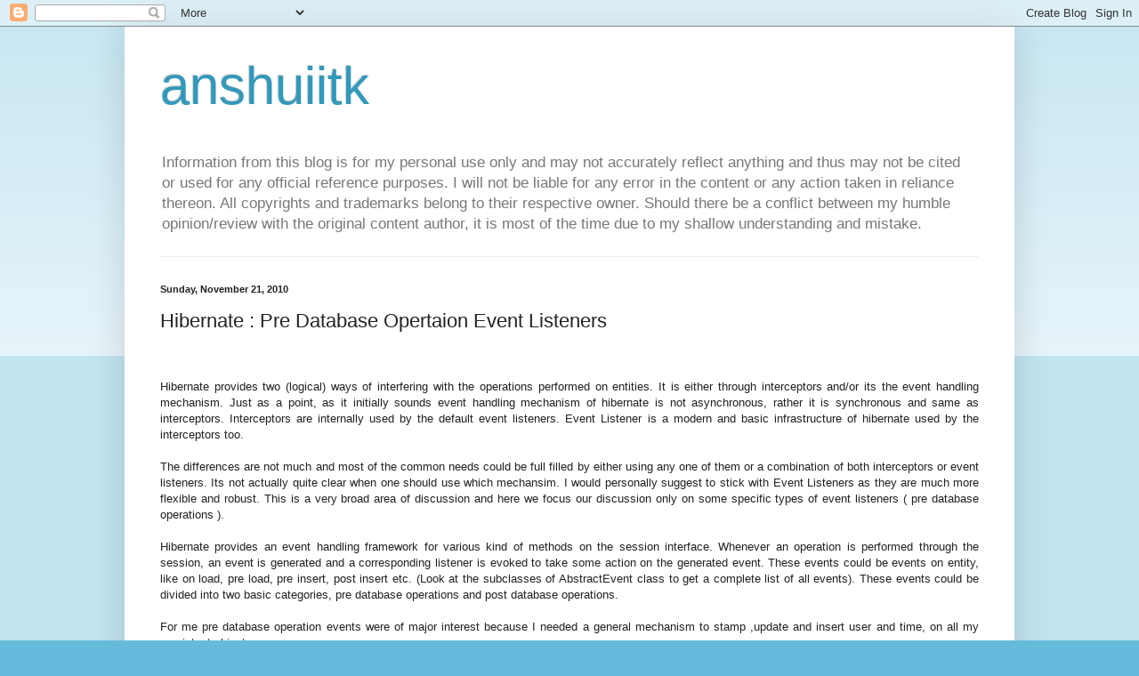

--- FILE ---
content_type: text/html; charset=UTF-8
request_url: https://anshuiitk.blogspot.com/2010/11/hibernate-pre-database-opertaion-event.html?showComment=1576326021409
body_size: 60226
content:
<!DOCTYPE html>
<html class='v2' dir='ltr' lang='en-US'>
<head>
<link href='https://www.blogger.com/static/v1/widgets/335934321-css_bundle_v2.css' rel='stylesheet' type='text/css'/>
<meta content='width=1100' name='viewport'/>
<meta content='text/html; charset=UTF-8' http-equiv='Content-Type'/>
<meta content='blogger' name='generator'/>
<link href='https://anshuiitk.blogspot.com/favicon.ico' rel='icon' type='image/x-icon'/>
<link href='http://anshuiitk.blogspot.com/2010/11/hibernate-pre-database-opertaion-event.html' rel='canonical'/>
<link rel="alternate" type="application/atom+xml" title="anshuiitk - Atom" href="https://anshuiitk.blogspot.com/feeds/posts/default" />
<link rel="alternate" type="application/rss+xml" title="anshuiitk - RSS" href="https://anshuiitk.blogspot.com/feeds/posts/default?alt=rss" />
<link rel="service.post" type="application/atom+xml" title="anshuiitk - Atom" href="https://www.blogger.com/feeds/12720508/posts/default" />

<link rel="alternate" type="application/atom+xml" title="anshuiitk - Atom" href="https://anshuiitk.blogspot.com/feeds/8859290047109049338/comments/default" />
<!--Can't find substitution for tag [blog.ieCssRetrofitLinks]-->
<meta content='http://anshuiitk.blogspot.com/2010/11/hibernate-pre-database-opertaion-event.html' property='og:url'/>
<meta content='Hibernate : Pre Database Opertaion Event Listeners' property='og:title'/>
<meta content='Hibernate provides two (logical) ways of interfering with the operations performed on entities. It is either through interceptors and/or its...' property='og:description'/>
<title>anshuiitk: Hibernate : Pre Database Opertaion Event Listeners</title>
<style id='page-skin-1' type='text/css'><!--
/*
-----------------------------------------------
Blogger Template Style
Name:     Simple
Designer: Blogger
URL:      www.blogger.com
----------------------------------------------- */
/* Content
----------------------------------------------- */
body {
font: normal normal 12px Arial, Tahoma, Helvetica, FreeSans, sans-serif;
color: #222222;
background: #66bbdd none repeat scroll top left;
padding: 0 40px 40px 40px;
}
html body .region-inner {
min-width: 0;
max-width: 100%;
width: auto;
}
h2 {
font-size: 22px;
}
a:link {
text-decoration:none;
color: #2288bb;
}
a:visited {
text-decoration:none;
color: #888888;
}
a:hover {
text-decoration:underline;
color: #33aaff;
}
.body-fauxcolumn-outer .fauxcolumn-inner {
background: transparent url(https://resources.blogblog.com/blogblog/data/1kt/simple/body_gradient_tile_light.png) repeat scroll top left;
_background-image: none;
}
.body-fauxcolumn-outer .cap-top {
position: absolute;
z-index: 1;
height: 400px;
width: 100%;
}
.body-fauxcolumn-outer .cap-top .cap-left {
width: 100%;
background: transparent url(https://resources.blogblog.com/blogblog/data/1kt/simple/gradients_light.png) repeat-x scroll top left;
_background-image: none;
}
.content-outer {
-moz-box-shadow: 0 0 40px rgba(0, 0, 0, .15);
-webkit-box-shadow: 0 0 5px rgba(0, 0, 0, .15);
-goog-ms-box-shadow: 0 0 10px #333333;
box-shadow: 0 0 40px rgba(0, 0, 0, .15);
margin-bottom: 1px;
}
.content-inner {
padding: 10px 10px;
}
.content-inner {
background-color: #ffffff;
}
/* Header
----------------------------------------------- */
.header-outer {
background: transparent none repeat-x scroll 0 -400px;
_background-image: none;
}
.Header h1 {
font: normal normal 60px Arial, Tahoma, Helvetica, FreeSans, sans-serif;
color: #3399bb;
text-shadow: -1px -1px 1px rgba(0, 0, 0, .2);
}
.Header h1 a {
color: #3399bb;
}
.Header .description {
font-size: 140%;
color: #777777;
}
.header-inner .Header .titlewrapper {
padding: 22px 30px;
}
.header-inner .Header .descriptionwrapper {
padding: 0 30px;
}
/* Tabs
----------------------------------------------- */
.tabs-inner .section:first-child {
border-top: 1px solid #eeeeee;
}
.tabs-inner .section:first-child ul {
margin-top: -1px;
border-top: 1px solid #eeeeee;
border-left: 0 solid #eeeeee;
border-right: 0 solid #eeeeee;
}
.tabs-inner .widget ul {
background: #f5f5f5 url(https://resources.blogblog.com/blogblog/data/1kt/simple/gradients_light.png) repeat-x scroll 0 -800px;
_background-image: none;
border-bottom: 1px solid #eeeeee;
margin-top: 0;
margin-left: -30px;
margin-right: -30px;
}
.tabs-inner .widget li a {
display: inline-block;
padding: .6em 1em;
font: normal normal 14px Arial, Tahoma, Helvetica, FreeSans, sans-serif;
color: #999999;
border-left: 1px solid #ffffff;
border-right: 1px solid #eeeeee;
}
.tabs-inner .widget li:first-child a {
border-left: none;
}
.tabs-inner .widget li.selected a, .tabs-inner .widget li a:hover {
color: #000000;
background-color: #eeeeee;
text-decoration: none;
}
/* Columns
----------------------------------------------- */
.main-outer {
border-top: 0 solid #eeeeee;
}
.fauxcolumn-left-outer .fauxcolumn-inner {
border-right: 1px solid #eeeeee;
}
.fauxcolumn-right-outer .fauxcolumn-inner {
border-left: 1px solid #eeeeee;
}
/* Headings
----------------------------------------------- */
div.widget > h2,
div.widget h2.title {
margin: 0 0 1em 0;
font: normal bold 11px Arial, Tahoma, Helvetica, FreeSans, sans-serif;
color: #000000;
}
/* Widgets
----------------------------------------------- */
.widget .zippy {
color: #999999;
text-shadow: 2px 2px 1px rgba(0, 0, 0, .1);
}
.widget .popular-posts ul {
list-style: none;
}
/* Posts
----------------------------------------------- */
h2.date-header {
font: normal bold 11px Arial, Tahoma, Helvetica, FreeSans, sans-serif;
}
.date-header span {
background-color: transparent;
color: #222222;
padding: inherit;
letter-spacing: inherit;
margin: inherit;
}
.main-inner {
padding-top: 30px;
padding-bottom: 30px;
}
.main-inner .column-center-inner {
padding: 0 15px;
}
.main-inner .column-center-inner .section {
margin: 0 15px;
}
.post {
margin: 0 0 25px 0;
}
h3.post-title, .comments h4 {
font: normal normal 22px Arial, Tahoma, Helvetica, FreeSans, sans-serif;
margin: .75em 0 0;
}
.post-body {
font-size: 110%;
line-height: 1.4;
position: relative;
}
.post-body img, .post-body .tr-caption-container, .Profile img, .Image img,
.BlogList .item-thumbnail img {
padding: 2px;
background: #ffffff;
border: 1px solid #eeeeee;
-moz-box-shadow: 1px 1px 5px rgba(0, 0, 0, .1);
-webkit-box-shadow: 1px 1px 5px rgba(0, 0, 0, .1);
box-shadow: 1px 1px 5px rgba(0, 0, 0, .1);
}
.post-body img, .post-body .tr-caption-container {
padding: 5px;
}
.post-body .tr-caption-container {
color: #222222;
}
.post-body .tr-caption-container img {
padding: 0;
background: transparent;
border: none;
-moz-box-shadow: 0 0 0 rgba(0, 0, 0, .1);
-webkit-box-shadow: 0 0 0 rgba(0, 0, 0, .1);
box-shadow: 0 0 0 rgba(0, 0, 0, .1);
}
.post-header {
margin: 0 0 1.5em;
line-height: 1.6;
font-size: 90%;
}
.post-footer {
margin: 20px -2px 0;
padding: 5px 10px;
color: #666666;
background-color: #f9f9f9;
border-bottom: 1px solid #eeeeee;
line-height: 1.6;
font-size: 90%;
}
#comments .comment-author {
padding-top: 1.5em;
border-top: 1px solid #eeeeee;
background-position: 0 1.5em;
}
#comments .comment-author:first-child {
padding-top: 0;
border-top: none;
}
.avatar-image-container {
margin: .2em 0 0;
}
#comments .avatar-image-container img {
border: 1px solid #eeeeee;
}
/* Comments
----------------------------------------------- */
.comments .comments-content .icon.blog-author {
background-repeat: no-repeat;
background-image: url([data-uri]);
}
.comments .comments-content .loadmore a {
border-top: 1px solid #999999;
border-bottom: 1px solid #999999;
}
.comments .comment-thread.inline-thread {
background-color: #f9f9f9;
}
.comments .continue {
border-top: 2px solid #999999;
}
/* Accents
---------------------------------------------- */
.section-columns td.columns-cell {
border-left: 1px solid #eeeeee;
}
.blog-pager {
background: transparent none no-repeat scroll top center;
}
.blog-pager-older-link, .home-link,
.blog-pager-newer-link {
background-color: #ffffff;
padding: 5px;
}
.footer-outer {
border-top: 0 dashed #bbbbbb;
}
/* Mobile
----------------------------------------------- */
body.mobile  {
background-size: auto;
}
.mobile .body-fauxcolumn-outer {
background: transparent none repeat scroll top left;
}
.mobile .body-fauxcolumn-outer .cap-top {
background-size: 100% auto;
}
.mobile .content-outer {
-webkit-box-shadow: 0 0 3px rgba(0, 0, 0, .15);
box-shadow: 0 0 3px rgba(0, 0, 0, .15);
}
.mobile .tabs-inner .widget ul {
margin-left: 0;
margin-right: 0;
}
.mobile .post {
margin: 0;
}
.mobile .main-inner .column-center-inner .section {
margin: 0;
}
.mobile .date-header span {
padding: 0.1em 10px;
margin: 0 -10px;
}
.mobile h3.post-title {
margin: 0;
}
.mobile .blog-pager {
background: transparent none no-repeat scroll top center;
}
.mobile .footer-outer {
border-top: none;
}
.mobile .main-inner, .mobile .footer-inner {
background-color: #ffffff;
}
.mobile-index-contents {
color: #222222;
}
.mobile-link-button {
background-color: #2288bb;
}
.mobile-link-button a:link, .mobile-link-button a:visited {
color: #ffffff;
}
.mobile .tabs-inner .section:first-child {
border-top: none;
}
.mobile .tabs-inner .PageList .widget-content {
background-color: #eeeeee;
color: #000000;
border-top: 1px solid #eeeeee;
border-bottom: 1px solid #eeeeee;
}
.mobile .tabs-inner .PageList .widget-content .pagelist-arrow {
border-left: 1px solid #eeeeee;
}
.displaycode {
width:694px;
margin-top: 0;
margin-bottom: 0;
font-family: Andale Mono, Lucida Console, Monaco, Liberation, fixed, monospace;
font-size: 11px;
overflow:auto;
background:#F7F7F7 !important;
color:#000;
border: 1px solid #ccc;
padding: 2px 2px 5px 2px;
}
--></style>
<style id='template-skin-1' type='text/css'><!--
body {
min-width: 1000px;
}
.content-outer, .content-fauxcolumn-outer, .region-inner {
min-width: 1000px;
max-width: 1000px;
_width: 1000px;
}
.main-inner .columns {
padding-left: 0px;
padding-right: 0px;
}
.main-inner .fauxcolumn-center-outer {
left: 0px;
right: 0px;
/* IE6 does not respect left and right together */
_width: expression(this.parentNode.offsetWidth -
parseInt("0px") -
parseInt("0px") + 'px');
}
.main-inner .fauxcolumn-left-outer {
width: 0px;
}
.main-inner .fauxcolumn-right-outer {
width: 0px;
}
.main-inner .column-left-outer {
width: 0px;
right: 100%;
margin-left: -0px;
}
.main-inner .column-right-outer {
width: 0px;
margin-right: -0px;
}
#layout {
min-width: 0;
}
#layout .content-outer {
min-width: 0;
width: 800px;
}
#layout .region-inner {
min-width: 0;
width: auto;
}
body#layout div.add_widget {
padding: 8px;
}
body#layout div.add_widget a {
margin-left: 32px;
}
--></style>
<link href='https://www.blogger.com/dyn-css/authorization.css?targetBlogID=12720508&amp;zx=5b7bade3-65cd-4c86-8e99-303dc2a61369' media='none' onload='if(media!=&#39;all&#39;)media=&#39;all&#39;' rel='stylesheet'/><noscript><link href='https://www.blogger.com/dyn-css/authorization.css?targetBlogID=12720508&amp;zx=5b7bade3-65cd-4c86-8e99-303dc2a61369' rel='stylesheet'/></noscript>
<meta name='google-adsense-platform-account' content='ca-host-pub-1556223355139109'/>
<meta name='google-adsense-platform-domain' content='blogspot.com'/>

<!-- data-ad-client=ca-pub-7594213323519723 -->

</head>
<body class='loading variant-pale'>
<div class='navbar section' id='navbar' name='Navbar'><div class='widget Navbar' data-version='1' id='Navbar1'><script type="text/javascript">
    function setAttributeOnload(object, attribute, val) {
      if(window.addEventListener) {
        window.addEventListener('load',
          function(){ object[attribute] = val; }, false);
      } else {
        window.attachEvent('onload', function(){ object[attribute] = val; });
      }
    }
  </script>
<div id="navbar-iframe-container"></div>
<script type="text/javascript" src="https://apis.google.com/js/platform.js"></script>
<script type="text/javascript">
      gapi.load("gapi.iframes:gapi.iframes.style.bubble", function() {
        if (gapi.iframes && gapi.iframes.getContext) {
          gapi.iframes.getContext().openChild({
              url: 'https://www.blogger.com/navbar/12720508?po\x3d8859290047109049338\x26origin\x3dhttps://anshuiitk.blogspot.com',
              where: document.getElementById("navbar-iframe-container"),
              id: "navbar-iframe"
          });
        }
      });
    </script><script type="text/javascript">
(function() {
var script = document.createElement('script');
script.type = 'text/javascript';
script.src = '//pagead2.googlesyndication.com/pagead/js/google_top_exp.js';
var head = document.getElementsByTagName('head')[0];
if (head) {
head.appendChild(script);
}})();
</script>
</div></div>
<div class='body-fauxcolumns'>
<div class='fauxcolumn-outer body-fauxcolumn-outer'>
<div class='cap-top'>
<div class='cap-left'></div>
<div class='cap-right'></div>
</div>
<div class='fauxborder-left'>
<div class='fauxborder-right'></div>
<div class='fauxcolumn-inner'>
</div>
</div>
<div class='cap-bottom'>
<div class='cap-left'></div>
<div class='cap-right'></div>
</div>
</div>
</div>
<div class='content'>
<div class='content-fauxcolumns'>
<div class='fauxcolumn-outer content-fauxcolumn-outer'>
<div class='cap-top'>
<div class='cap-left'></div>
<div class='cap-right'></div>
</div>
<div class='fauxborder-left'>
<div class='fauxborder-right'></div>
<div class='fauxcolumn-inner'>
</div>
</div>
<div class='cap-bottom'>
<div class='cap-left'></div>
<div class='cap-right'></div>
</div>
</div>
</div>
<div class='content-outer'>
<div class='content-cap-top cap-top'>
<div class='cap-left'></div>
<div class='cap-right'></div>
</div>
<div class='fauxborder-left content-fauxborder-left'>
<div class='fauxborder-right content-fauxborder-right'></div>
<div class='content-inner'>
<header>
<div class='header-outer'>
<div class='header-cap-top cap-top'>
<div class='cap-left'></div>
<div class='cap-right'></div>
</div>
<div class='fauxborder-left header-fauxborder-left'>
<div class='fauxborder-right header-fauxborder-right'></div>
<div class='region-inner header-inner'>
<div class='header section' id='header' name='Header'><div class='widget Header' data-version='1' id='Header1'>
<div id='header-inner'>
<div class='titlewrapper'>
<h1 class='title'>
<a href='https://anshuiitk.blogspot.com/'>
anshuiitk
</a>
</h1>
</div>
<div class='descriptionwrapper'>
<p class='description'><span>Information from this blog is for my personal use only and may not accurately reflect anything and thus may not be cited or used for any official reference purposes. I will not be liable for any error in the content or any action taken in reliance thereon. All copyrights and trademarks belong to their respective owner. Should there be a conflict between my humble opinion/review with the original content author, it is most of the time due to my shallow understanding and mistake.</span></p>
</div>
</div>
</div></div>
</div>
</div>
<div class='header-cap-bottom cap-bottom'>
<div class='cap-left'></div>
<div class='cap-right'></div>
</div>
</div>
</header>
<div class='tabs-outer'>
<div class='tabs-cap-top cap-top'>
<div class='cap-left'></div>
<div class='cap-right'></div>
</div>
<div class='fauxborder-left tabs-fauxborder-left'>
<div class='fauxborder-right tabs-fauxborder-right'></div>
<div class='region-inner tabs-inner'>
<div class='tabs no-items section' id='crosscol' name='Cross-Column'></div>
<div class='tabs no-items section' id='crosscol-overflow' name='Cross-Column 2'></div>
</div>
</div>
<div class='tabs-cap-bottom cap-bottom'>
<div class='cap-left'></div>
<div class='cap-right'></div>
</div>
</div>
<div class='main-outer'>
<div class='main-cap-top cap-top'>
<div class='cap-left'></div>
<div class='cap-right'></div>
</div>
<div class='fauxborder-left main-fauxborder-left'>
<div class='fauxborder-right main-fauxborder-right'></div>
<div class='region-inner main-inner'>
<div class='columns fauxcolumns'>
<div class='fauxcolumn-outer fauxcolumn-center-outer'>
<div class='cap-top'>
<div class='cap-left'></div>
<div class='cap-right'></div>
</div>
<div class='fauxborder-left'>
<div class='fauxborder-right'></div>
<div class='fauxcolumn-inner'>
</div>
</div>
<div class='cap-bottom'>
<div class='cap-left'></div>
<div class='cap-right'></div>
</div>
</div>
<div class='fauxcolumn-outer fauxcolumn-left-outer'>
<div class='cap-top'>
<div class='cap-left'></div>
<div class='cap-right'></div>
</div>
<div class='fauxborder-left'>
<div class='fauxborder-right'></div>
<div class='fauxcolumn-inner'>
</div>
</div>
<div class='cap-bottom'>
<div class='cap-left'></div>
<div class='cap-right'></div>
</div>
</div>
<div class='fauxcolumn-outer fauxcolumn-right-outer'>
<div class='cap-top'>
<div class='cap-left'></div>
<div class='cap-right'></div>
</div>
<div class='fauxborder-left'>
<div class='fauxborder-right'></div>
<div class='fauxcolumn-inner'>
</div>
</div>
<div class='cap-bottom'>
<div class='cap-left'></div>
<div class='cap-right'></div>
</div>
</div>
<!-- corrects IE6 width calculation -->
<div class='columns-inner'>
<div class='column-center-outer'>
<div class='column-center-inner'>
<div class='main section' id='main' name='Main'><div class='widget Blog' data-version='1' id='Blog1'>
<div class='blog-posts hfeed'>

          <div class="date-outer">
        
<h2 class='date-header'><span>Sunday, November 21, 2010</span></h2>

          <div class="date-posts">
        
<div class='post-outer'>
<div class='post hentry uncustomized-post-template' itemprop='blogPost' itemscope='itemscope' itemtype='http://schema.org/BlogPosting'>
<meta content='12720508' itemprop='blogId'/>
<meta content='8859290047109049338' itemprop='postId'/>
<a name='8859290047109049338'></a>
<h3 class='post-title entry-title' itemprop='name'>
Hibernate : Pre Database Opertaion Event Listeners
</h3>
<div class='post-header'>
<div class='post-header-line-1'></div>
</div>
<div class='post-body entry-content' id='post-body-8859290047109049338' itemprop='description articleBody'>
<div style="text-align: justify;"><br /><br />Hibernate provides two (logical) ways of interfering with the operations performed on entities. It is either through interceptors and/or its the event handling mechanism. Just as a point, as it initially sounds event handling mechanism of hibernate is not asynchronous, rather it is synchronous and same as interceptors. Interceptors are internally used by the default event listeners. Event Listener is a modern and basic infrastructure of hibernate used by the interceptors too.<br /><br />The differences are not much and most of the common needs could be full filled by either using any one of them or a combination of both interceptors or event listeners. Its not actually quite  clear when one should use which mechansim. I would personally suggest to stick with Event Listeners as they are much more flexible and robust. This is a very broad area of discussion and here we focus our discussion only on some specific types  of event listeners ( pre database operations ).<br /><br />Hibernate provides an event handling framework for various kind of methods on the session interface. Whenever an operation is performed through the session, an event is generated and a corresponding listener is evoked to take some action on the generated event. These events could be events on entity, like on load, pre load, pre insert, post insert etc. (Look at the subclasses of AbstractEvent class to get a complete list of all events). These events could be divided into two basic categories, pre database operations and post database operations.<br /><br />For me pre database operation events were of major interest because I needed a general mechanism to stamp ,update and insert user and time, on all my persistent objects.<br /><br />All the events are subclasses of org.hibernate.event.AbstractEvent. The parent of all pre database operation events is the class AbstractPreDatabaseOperation. This has three children PreUpdateEvent, PreInsertEvent and PreDeleteEvent. Here after, we will be focusing our discussion on the usage of PreUpdate and PreInsert Events.<br /><br />Given : The problem was to add insert and update user and timestamp information to all of my entities.<br /><br />Approach 1 :<br /><br />____________________________________________________________________<br /><br /><span style="font-style: italic;"><br />public class MyPreInsertEventListener implements PreInsertEventListener {<br />&nbsp;&nbsp;&nbsp;&nbsp;&nbsp;@Override<br />&nbsp;&nbsp;&nbsp;&nbsp;&nbsp;public boolean onPreInsert(PreInsertEvent event) {<br />&nbsp;&nbsp;&nbsp;&nbsp;&nbsp;&nbsp;&nbsp;&nbsp;&nbsp;&nbsp;Object object = event.getEntity();<br />&nbsp;&nbsp;&nbsp;&nbsp;&nbsp;&nbsp;&nbsp;&nbsp;&nbsp;&nbsp;if (object instanceof Auditable) {<br />&nbsp;&nbsp;&nbsp;&nbsp;&nbsp;&nbsp;&nbsp;&nbsp;&nbsp;&nbsp;&nbsp;&nbsp;&nbsp;&nbsp;&nbsp;Auditable entity = (Auditable) object;<br />&nbsp;&nbsp;&nbsp;&nbsp;&nbsp;&nbsp;&nbsp;&nbsp;&nbsp;&nbsp;&nbsp;&nbsp;&nbsp;&nbsp;&nbsp;if (entity.getInsertUser() == null) {<br />&nbsp;&nbsp;&nbsp;&nbsp;&nbsp;&nbsp;&nbsp;&nbsp;&nbsp;&nbsp;&nbsp;&nbsp;&nbsp;&nbsp;&nbsp;String currentUser = UtilityClass.currentUser();<br />&nbsp;&nbsp;&nbsp;&nbsp;&nbsp;&nbsp;&nbsp;&nbsp;&nbsp;&nbsp;&nbsp;&nbsp;&nbsp;&nbsp;&nbsp;Date currentTime = new Date();<br />&nbsp;&nbsp;&nbsp;&nbsp;&nbsp;&nbsp;&nbsp;&nbsp;&nbsp;&nbsp;&nbsp;&nbsp;&nbsp;&nbsp;&nbsp;// inserts<br />&nbsp;&nbsp;&nbsp;&nbsp;&nbsp;&nbsp;&nbsp;&nbsp;&nbsp;&nbsp;&nbsp;&nbsp;&nbsp;&nbsp;&nbsp;entity.setInsertUser(currentUser);<br />&nbsp;&nbsp;&nbsp;&nbsp;&nbsp;&nbsp;&nbsp;&nbsp;&nbsp;&nbsp;&nbsp;&nbsp;&nbsp;&nbsp;&nbsp;entity.setInsertDateTime(dayTime);<br />&nbsp;&nbsp;&nbsp;&nbsp;&nbsp;&nbsp;&nbsp;&nbsp;&nbsp;&nbsp;&nbsp;&nbsp;&nbsp;&nbsp;&nbsp;}<br />&nbsp;&nbsp;&nbsp;&nbsp;&nbsp;&nbsp;&nbsp;&nbsp;&nbsp;&nbsp;}<br />&nbsp;&nbsp;&nbsp;&nbsp;&nbsp;&nbsp;&nbsp;&nbsp;&nbsp;&nbsp;return false;<br />&nbsp;&nbsp;&nbsp;&nbsp;&nbsp;}<br />}<br /><br />public class MyPreUpdateEventListener implements PreInsertEventListener {<br />&nbsp;&nbsp;&nbsp;&nbsp;&nbsp;@Override<br />&nbsp;&nbsp;&nbsp;&nbsp;&nbsp;public boolean onPreUpdate(PreUpdateEvent event) {<br />&nbsp;&nbsp;&nbsp;&nbsp;&nbsp;&nbsp;&nbsp;&nbsp;&nbsp;&nbsp;Object object = event.getEntity();<br />&nbsp;&nbsp;&nbsp;&nbsp;&nbsp;&nbsp;&nbsp;&nbsp;&nbsp;&nbsp;if (object instanceof Auditable) {<br />&nbsp;&nbsp;&nbsp;&nbsp;&nbsp;&nbsp;&nbsp;&nbsp;&nbsp;&nbsp;&nbsp;&nbsp;&nbsp;&nbsp;&nbsp;Auditable entity = (Auditable) object;<br />&nbsp;&nbsp;&nbsp;&nbsp;&nbsp;&nbsp;&nbsp;&nbsp;&nbsp;&nbsp;&nbsp;&nbsp;&nbsp;&nbsp;&nbsp;String currentUser = UtilityClass.currentUser();<br />&nbsp;&nbsp;&nbsp;&nbsp;&nbsp;&nbsp;&nbsp;&nbsp;&nbsp;&nbsp;&nbsp;&nbsp;&nbsp;&nbsp;&nbsp;Date currentTime = new Date();<br />&nbsp;&nbsp;&nbsp;&nbsp;&nbsp;&nbsp;&nbsp;&nbsp;&nbsp;&nbsp;&nbsp;&nbsp;&nbsp;&nbsp;&nbsp;// updates<br />&nbsp;&nbsp;&nbsp;&nbsp;&nbsp;&nbsp;&nbsp;&nbsp;&nbsp;&nbsp;&nbsp;&nbsp;&nbsp;&nbsp;&nbsp;entity.setUpdateUser(currentUser);<br />&nbsp;&nbsp;&nbsp;&nbsp;&nbsp;&nbsp;&nbsp;&nbsp;&nbsp;&nbsp;&nbsp;&nbsp;&nbsp;&nbsp;&nbsp;entity.setUpdateDateTime(currentTime);<br />&nbsp;&nbsp;&nbsp;&nbsp;&nbsp;&nbsp;&nbsp;&nbsp;&nbsp;&nbsp;}<br />&nbsp;&nbsp;&nbsp;&nbsp;&nbsp;&nbsp;&nbsp;&nbsp;&nbsp;&nbsp;return false;<br />&nbsp;&nbsp;&nbsp;&nbsp;&nbsp;}<br />}</span><br />____________________________________________________________________<br /><br />Now when the entity object inside the event is updated in the pre listener, the expectation is that the updated information is persisted in the database too. But this does not happen and for a given entity you would see these fields being null (or unchanged) on the database. So where is the problem ?<br /><br />The idea of the pre database operation event listeners was probably not to change the entities itself, but to perform some operations around the state of the entitiy, just prior to its insert or update into the database. For e.g. you could get the name of the class of an entity and decide whether the given user could update this entity or not and you could throw an exception on an illegal access. The idea is to save the state of the entity at the time of the commit and not take into account any of the changes made to this entity object after the commit (for e.g. here we set insert and update information of entities in our listeners).<br /><br />These pre events contain variety of information around the entity. The ones in which we are interested are listed below.<br /><br />1. The pre events have a object array called 'state'. These are values of all the attributes of a given entity at the time of calling commit.<br />2. The entity object itself.<br />3. The entity persister used by the hibernate to perform operations on the given entity.<br />4. The event source (which is the assosiated session in the current context).<br /><br />At this stage, the entity object assosiated with the event could be thought of as a detached object. Any changes made to this object will never be reflected on the database. The state that will finally be reflected in the database after the commit is contained in the 'state' object array.<br /><br />In order to commit any changes to the entity object, you could get hold of the session object and use it to save changes to the database. This could be done as follows :<br /><br />Approach 2.<br />____________________________________________________________________<br /><br /><span style="font-style: italic;"><br />public class MyPreUpdateEventListener implements PreInsertEventListener {<br />&nbsp;&nbsp;&nbsp;&nbsp;&nbsp;@Override<br />&nbsp;&nbsp;&nbsp;&nbsp;&nbsp;public boolean onPreUpdate(PreUpdateEvent event) {<br />&nbsp;&nbsp;&nbsp;&nbsp;&nbsp;&nbsp;&nbsp;&nbsp;&nbsp;&nbsp;Object object = event.getEntity();<br />&nbsp;&nbsp;&nbsp;&nbsp;&nbsp;&nbsp;&nbsp;&nbsp;&nbsp;&nbsp;if (object instanceof Auditable) {<br />&nbsp;&nbsp;&nbsp;&nbsp;&nbsp;&nbsp;&nbsp;&nbsp;&nbsp;&nbsp;&nbsp;&nbsp;&nbsp;&nbsp;&nbsp;Auditable entity = (Auditable) object;<br />&nbsp;&nbsp;&nbsp;&nbsp;&nbsp;&nbsp;&nbsp;&nbsp;&nbsp;&nbsp;&nbsp;&nbsp;&nbsp;&nbsp;&nbsp;String currentUser = UtilityClass.currentUser();<br />&nbsp;&nbsp;&nbsp;&nbsp;&nbsp;&nbsp;&nbsp;&nbsp;&nbsp;&nbsp;&nbsp;&nbsp;&nbsp;&nbsp;&nbsp;Date currentTime = new Date();<br />&nbsp;&nbsp;&nbsp;&nbsp;&nbsp;&nbsp;&nbsp;&nbsp;&nbsp;&nbsp;&nbsp;&nbsp;&nbsp;&nbsp;&nbsp;// updates<br />&nbsp;&nbsp;&nbsp;&nbsp;&nbsp;&nbsp;&nbsp;&nbsp;&nbsp;&nbsp;&nbsp;&nbsp;&nbsp;&nbsp;&nbsp;entity.setUpdateUser(currentUser);<br />&nbsp;&nbsp;&nbsp;&nbsp;&nbsp;&nbsp;&nbsp;&nbsp;&nbsp;&nbsp;&nbsp;&nbsp;&nbsp;&nbsp;&nbsp;entity.setUpdateDateTime(currentTime);<br />&nbsp;&nbsp;&nbsp;&nbsp;&nbsp;&nbsp;&nbsp;&nbsp;&nbsp;&nbsp;&nbsp;&nbsp;&nbsp;&nbsp;&nbsp;<b>Transaction txn = event.getSession().beginTransaction();<br />&nbsp;&nbsp;&nbsp;&nbsp;&nbsp;&nbsp;&nbsp;&nbsp;&nbsp;&nbsp;&nbsp;&nbsp;&nbsp;&nbsp;&nbsp;event.getSession().save(entity);<br />&nbsp;&nbsp;&nbsp;&nbsp;&nbsp;&nbsp;&nbsp;&nbsp;&nbsp;&nbsp;&nbsp;&nbsp;&nbsp;&nbsp;&nbsp;txn.commit();</b><br />&nbsp;&nbsp;&nbsp;&nbsp;&nbsp;&nbsp;&nbsp;&nbsp;&nbsp;&nbsp;}<br />&nbsp;&nbsp;&nbsp;&nbsp;&nbsp;&nbsp;&nbsp;&nbsp;&nbsp;&nbsp;return false;<br />&nbsp;&nbsp;&nbsp;&nbsp;&nbsp;}<br />}</span><br />____________________________________________________________________<br /><br />I read this solution in some thread on hibernate forum. This approach may work in many cases but it may fail in equal number of cases (or more). This could also result into recursive calls to this onPreUpdate method and thus resulting into stackoverflow exception. I won't be discussing this issue over here. This would be a working but not a clean and standard solution. Personally I would not recommend this approach until I know all possible side effects the different possible scenarios could cause.<br /><br />In order to make changes to entities, the right approach would be to make changes to the object array 'state' present in the associated event. The 'state' is an object array containing values of attributes of an entitiy and hence it would be difficult to know and replace the correct value. But fortunately these values are in a particular order and this order does not change.<br /><br />The entity persister has an entitymodel which contains a lot of information about the entity. For e.g. it contains an array called propertyNames. This array has the propertyNames in the same order as the values of the properties present in the 'state' array in event. Hence our modified code would look like :<br /><br />Approach 3.<br />____________________________________________________________________<br /><br /><span style="font-style: italic;"><br />public class MyPreInsertEventListener implements PreInsertEventListener {<br />&nbsp;&nbsp;&nbsp;&nbsp;&nbsp;@Override<br />&nbsp;&nbsp;&nbsp;&nbsp;&nbsp;public boolean onPreInsert(PreInsertEvent event) {<br />&nbsp;&nbsp;&nbsp;&nbsp;&nbsp;&nbsp;&nbsp;&nbsp;&nbsp;&nbsp;Object object = event.getEntity();<br />&nbsp;&nbsp;&nbsp;&nbsp;&nbsp;&nbsp;&nbsp;&nbsp;&nbsp;&nbsp;if (object instanceof Auditable) {<br />&nbsp;&nbsp;&nbsp;&nbsp;&nbsp;&nbsp;&nbsp;&nbsp;&nbsp;&nbsp;&nbsp;&nbsp;&nbsp;&nbsp;&nbsp;Auditable entity = (Auditable) object;<br />&nbsp;&nbsp;&nbsp;&nbsp;&nbsp;&nbsp;&nbsp;&nbsp;&nbsp;&nbsp;&nbsp;&nbsp;&nbsp;&nbsp;&nbsp;if (entity.getInsertUser() == null) {<br />&nbsp;&nbsp;&nbsp;&nbsp;&nbsp;&nbsp;&nbsp;&nbsp;&nbsp;&nbsp;&nbsp;&nbsp;&nbsp;&nbsp;&nbsp;&nbsp;&nbsp;&nbsp;&nbsp;&nbsp;String currentUser = UtilityClass.currentUser();<br />&nbsp;&nbsp;&nbsp;&nbsp;&nbsp;&nbsp;&nbsp;&nbsp;&nbsp;&nbsp;&nbsp;&nbsp;&nbsp;&nbsp;&nbsp;&nbsp;&nbsp;&nbsp;&nbsp;&nbsp;Date currentTime = new Date();<br />&nbsp;&nbsp;&nbsp;&nbsp;&nbsp;&nbsp;&nbsp;&nbsp;&nbsp;&nbsp;&nbsp;&nbsp;&nbsp;&nbsp;&nbsp;&nbsp;&nbsp;&nbsp;&nbsp;&nbsp;<b>String[] propertyNames = event.getPersister().getEntityMetamodel.getPropertyNames();<br />&nbsp;&nbsp;&nbsp;&nbsp;&nbsp;&nbsp;&nbsp;&nbsp;&nbsp;&nbsp;&nbsp;&nbsp;&nbsp;&nbsp;&nbsp;&nbsp;&nbsp;&nbsp;&nbsp;&nbsp;Object[] state = event.getState();</b><br />&nbsp;&nbsp;&nbsp;&nbsp;&nbsp;&nbsp;&nbsp;&nbsp;&nbsp;&nbsp;&nbsp;&nbsp;&nbsp;&nbsp;&nbsp;&nbsp;&nbsp;&nbsp;&nbsp;&nbsp;// inserts<br />&nbsp;&nbsp;&nbsp;&nbsp;&nbsp;&nbsp;&nbsp;&nbsp;&nbsp;&nbsp;&nbsp;&nbsp;&nbsp;&nbsp;&nbsp;&nbsp;&nbsp;&nbsp;&nbsp;&nbsp;setValue(state, propertyNames, "insertUser", currentUser, entity);<br />&nbsp;&nbsp;&nbsp;&nbsp;&nbsp;&nbsp;&nbsp;&nbsp;&nbsp;&nbsp;&nbsp;&nbsp;&nbsp;&nbsp;&nbsp;&nbsp;&nbsp;&nbsp;&nbsp;&nbsp;setValue(state, propertyNames, "insertTime", currentTime, entity);<br />&nbsp;&nbsp;&nbsp;&nbsp;&nbsp;&nbsp;&nbsp;&nbsp;&nbsp;&nbsp;&nbsp;&nbsp;&nbsp;&nbsp;&nbsp;}<br />&nbsp;&nbsp;&nbsp;&nbsp;&nbsp;&nbsp;&nbsp;&nbsp;&nbsp;&nbsp;}<br />&nbsp;&nbsp;&nbsp;&nbsp;&nbsp;&nbsp;&nbsp;&nbsp;&nbsp;&nbsp;return false;<br />&nbsp;&nbsp;&nbsp;&nbsp;&nbsp;}<br />}<br /><br />public class MyPreUpdateEventListener implements PreInsertEventListener {<br />&nbsp;&nbsp;&nbsp;&nbsp;&nbsp;@Override<br />&nbsp;&nbsp;&nbsp;&nbsp;&nbsp;public boolean onPreUpdate(PreUpdateEvent event) {<br />&nbsp;&nbsp;&nbsp;&nbsp;&nbsp;&nbsp;&nbsp;&nbsp;&nbsp;&nbsp;Object object = event.getEntity();<br />&nbsp;&nbsp;&nbsp;&nbsp;&nbsp;&nbsp;&nbsp;&nbsp;&nbsp;&nbsp;if (object instanceof Auditable) {<br />&nbsp;&nbsp;&nbsp;&nbsp;&nbsp;&nbsp;&nbsp;&nbsp;&nbsp;&nbsp;&nbsp;&nbsp;&nbsp;&nbsp;&nbsp;Auditable entity = (Auditable) object;<br />&nbsp;&nbsp;&nbsp;&nbsp;&nbsp;&nbsp;&nbsp;&nbsp;&nbsp;&nbsp;&nbsp;&nbsp;&nbsp;&nbsp;&nbsp;String currentUser = UtilityClass.currentUser();<br />&nbsp;&nbsp;&nbsp;&nbsp;&nbsp;&nbsp;&nbsp;&nbsp;&nbsp;&nbsp;&nbsp;&nbsp;&nbsp;&nbsp;&nbsp;Date currentTime = new Date();<br />&nbsp;&nbsp;&nbsp;&nbsp;&nbsp;&nbsp;&nbsp;&nbsp;&nbsp;&nbsp;&nbsp;&nbsp;&nbsp;&nbsp;&nbsp;<b>String[] propertyNames = event.getPersister().getEntityMetamodel().getPropertyNames();<br />&nbsp;&nbsp;&nbsp;&nbsp;&nbsp;&nbsp;&nbsp;&nbsp;&nbsp;&nbsp;&nbsp;&nbsp;&nbsp;&nbsp;&nbsp;Object[] state = event.getState();</b><br />&nbsp;&nbsp;&nbsp;&nbsp;&nbsp;&nbsp;&nbsp;&nbsp;&nbsp;&nbsp;&nbsp;&nbsp;&nbsp;&nbsp;&nbsp;// updates<br />&nbsp;&nbsp;&nbsp;&nbsp;&nbsp;&nbsp;&nbsp;&nbsp;&nbsp;&nbsp;&nbsp;&nbsp;&nbsp;&nbsp;&nbsp;setValue(state, propertyNames, "updateUser", currentUser, entity);<br />&nbsp;&nbsp;&nbsp;&nbsp;&nbsp;&nbsp;&nbsp;&nbsp;&nbsp;&nbsp;&nbsp;&nbsp;&nbsp;&nbsp;&nbsp;setValue(state, propertyNames, "updateTime", currentTime, entity);<br />&nbsp;&nbsp;&nbsp;&nbsp;&nbsp;&nbsp;&nbsp;&nbsp;&nbsp;&nbsp;}<br />&nbsp;&nbsp;&nbsp;&nbsp;&nbsp;return false;<br />&nbsp;&nbsp;&nbsp;&nbsp;&nbsp;}<br />}<br /><br />A common method in both the classes.<br /><br />void setValue(Object[] currentState, String[] propertyNames, String propertyToSet, Object value, Object entity) {<br />&nbsp;&nbsp;&nbsp;&nbsp;&nbsp;int index = ArrayUtils.indexOf(propertyNames, propertyToSet);<br />&nbsp;&nbsp;&nbsp;&nbsp;&nbsp;if (index >= 0) {<br />&nbsp;&nbsp;&nbsp;&nbsp;&nbsp;&nbsp;&nbsp;&nbsp;&nbsp;&nbsp;currentState[index] = value;<br />&nbsp;&nbsp;&nbsp;&nbsp;&nbsp;&nbsp;&nbsp;&nbsp;&nbsp;&nbsp;} else {<br />&nbsp;&nbsp;&nbsp;&nbsp;&nbsp;&nbsp;&nbsp;&nbsp;&nbsp;&nbsp;&nbsp;&nbsp;&nbsp;&nbsp;&nbsp;Log.error("Field '" + propertyToSet + "' not found on entity '" + entity.getClass().getName() + "'.");<br />&nbsp;&nbsp;&nbsp;&nbsp;&nbsp;&nbsp;&nbsp;&nbsp;&nbsp;&nbsp;}<br />}</span><br />____________________________________________________________________<br /><br />This solution will work in most of the cases, however there is still one case which is left out and will fail. Here is the trick described below :<br /><br />Hibernate generates a prepared statement and fills in the parameters from the 'state' array present in the event. Hence any changes made to the this 'state' array are reflected in the sql statement generated by the hibernate and finally on the database. The insert and update events have a different copy of this states array.<br /><br />The pre insert listener is called before the pre update event (if an insert as well as update happens). This happens when an entity is created, persisted and then modified in the same transaction. This will result into two seperate sql statements, first will be an insert statement and second one will be an update statement, on the same entitiy. With the insert statement as we set only the insertUser and insertTime in our PreInsertEventListener and not updateUser and updateTime. The generated statement will look like<br /><br /><span style="font-weight: bold; font-style: italic;">insert into entity (id, .... , insert_user, insert_time, update_user, update_time) values (1, .... 'test', '21.11.2010 16:10:00', null, null)</span><br /><br />with the PreUpdateEventListener the update sql generated will be like<br /><br /><span style="font-weight: bold; font-style: italic;">update entity set id=1 .... , insert_user=null, insert_time=null, update_user='test', update_time='21.11.2010 16:10:00'</span><br /><br />These two sqls will be generated in the same transaction and one after the other. The effect will be that the update sql will override the values in the insert sql and hence insert user and time will always be null in such cases. In order to avoid this, I modified the code as follows :<br /><br />Approach 4.<br />____________________________________________________________________<br /><br /><span style="font-style: italic;"><br />public class MyPreInsertEventListener implements PreInsertEventListener {<br />&nbsp;&nbsp;&nbsp;&nbsp;&nbsp;@Override<br />&nbsp;&nbsp;&nbsp;&nbsp;&nbsp;public boolean onPreInsert(PreInsertEvent event) {<br />&nbsp;&nbsp;&nbsp;&nbsp;&nbsp;&nbsp;&nbsp;&nbsp;&nbsp;&nbsp;Object object = event.getEntity();<br />&nbsp;&nbsp;&nbsp;&nbsp;&nbsp;&nbsp;&nbsp;&nbsp;&nbsp;&nbsp;if (object instanceof Auditable) {<br />&nbsp;&nbsp;&nbsp;&nbsp;&nbsp;&nbsp;&nbsp;&nbsp;&nbsp;&nbsp;&nbsp;&nbsp;&nbsp;&nbsp;&nbsp;Auditable entity = (Auditable) object;<br />&nbsp;&nbsp;&nbsp;&nbsp;&nbsp;&nbsp;&nbsp;&nbsp;&nbsp;&nbsp;&nbsp;&nbsp;&nbsp;&nbsp;&nbsp;if (entity.getInsertUser() == null) {<br />&nbsp;&nbsp;&nbsp;&nbsp;&nbsp;&nbsp;&nbsp;&nbsp;&nbsp;&nbsp;&nbsp;&nbsp;&nbsp;&nbsp;&nbsp;&nbsp;&nbsp;&nbsp;&nbsp;&nbsp;String currentUser = UtilityClass.currentUser();<br />&nbsp;&nbsp;&nbsp;&nbsp;&nbsp;&nbsp;&nbsp;&nbsp;&nbsp;&nbsp;&nbsp;&nbsp;&nbsp;&nbsp;&nbsp;&nbsp;&nbsp;&nbsp;&nbsp;&nbsp;Date currentTime = new Date();<br />&nbsp;&nbsp;&nbsp;&nbsp;&nbsp;&nbsp;&nbsp;&nbsp;&nbsp;&nbsp;&nbsp;&nbsp;&nbsp;&nbsp;&nbsp;&nbsp;&nbsp;&nbsp;&nbsp;&nbsp;String[] propertyNames = event.getPersister().getEntityMetamodel().getPropertyNames();<br />&nbsp;&nbsp;&nbsp;&nbsp;&nbsp;&nbsp;&nbsp;&nbsp;&nbsp;&nbsp;&nbsp;&nbsp;&nbsp;&nbsp;&nbsp;&nbsp;&nbsp;&nbsp;&nbsp;&nbsp;Object[] state = event.getState();<br />&nbsp;&nbsp;&nbsp;&nbsp;&nbsp;&nbsp;&nbsp;&nbsp;&nbsp;&nbsp;&nbsp;&nbsp;&nbsp;&nbsp;&nbsp;&nbsp;&nbsp;&nbsp;&nbsp;&nbsp;// inserts<br />&nbsp;&nbsp;&nbsp;&nbsp;&nbsp;&nbsp;&nbsp;&nbsp;&nbsp;&nbsp;&nbsp;&nbsp;&nbsp;&nbsp;&nbsp;&nbsp;&nbsp;&nbsp;&nbsp;&nbsp;entity.setInsertUser(currentUser);<br />&nbsp;&nbsp;&nbsp;&nbsp;&nbsp;&nbsp;&nbsp;&nbsp;&nbsp;&nbsp;&nbsp;&nbsp;&nbsp;&nbsp;&nbsp;&nbsp;&nbsp;&nbsp;&nbsp;&nbsp;entity.setInsertDateTime(dayTime);<br />&nbsp;&nbsp;&nbsp;&nbsp;&nbsp;&nbsp;&nbsp;&nbsp;&nbsp;&nbsp;&nbsp;&nbsp;&nbsp;&nbsp;&nbsp;&nbsp;&nbsp;&nbsp;&nbsp;&nbsp;setValue(state, propertyNames, "insertUser", currentUser, entity);<br />&nbsp;&nbsp;&nbsp;&nbsp;&nbsp;&nbsp;&nbsp;&nbsp;&nbsp;&nbsp;&nbsp;&nbsp;&nbsp;&nbsp;&nbsp;&nbsp;&nbsp;&nbsp;&nbsp;&nbsp;setValue(state, propertyNames, "insertTime", currentTime, entity);<br />&nbsp;&nbsp;&nbsp;&nbsp;&nbsp;&nbsp;&nbsp;&nbsp;&nbsp;&nbsp;&nbsp;&nbsp;&nbsp;&nbsp;&nbsp;}<br />&nbsp;&nbsp;&nbsp;&nbsp;&nbsp;&nbsp;&nbsp;&nbsp;&nbsp;&nbsp;}<br />&nbsp;&nbsp;&nbsp;&nbsp;&nbsp;&nbsp;&nbsp;&nbsp;&nbsp;&nbsp;return false;<br />&nbsp;&nbsp;&nbsp;&nbsp;&nbsp;}<br />}<br /><br />public class MyPreUpdateEventListener implements PreInsertEventListener {<br />&nbsp;&nbsp;&nbsp;&nbsp;&nbsp;@Override<br />&nbsp;&nbsp;&nbsp;&nbsp;&nbsp;public boolean onPreUpdate(PreUpdateEvent event) {<br />&nbsp;&nbsp;&nbsp;&nbsp;&nbsp;&nbsp;&nbsp;&nbsp;&nbsp;&nbsp;Object object = event.getEntity();<br />&nbsp;&nbsp;&nbsp;&nbsp;&nbsp;&nbsp;&nbsp;&nbsp;&nbsp;&nbsp;if (object instanceof Auditable) {<br />&nbsp;&nbsp;&nbsp;&nbsp;&nbsp;&nbsp;&nbsp;&nbsp;&nbsp;&nbsp;&nbsp;&nbsp;&nbsp;&nbsp;&nbsp;Auditable entity = (Auditable) object;<br />&nbsp;&nbsp;&nbsp;&nbsp;&nbsp;&nbsp;&nbsp;&nbsp;&nbsp;&nbsp;&nbsp;&nbsp;&nbsp;&nbsp;&nbsp;String currentUser = UtilityClass.currentUser();<br />&nbsp;&nbsp;&nbsp;&nbsp;&nbsp;&nbsp;&nbsp;&nbsp;&nbsp;&nbsp;&nbsp;&nbsp;&nbsp;&nbsp;&nbsp;Date currentTime = new Date();<br />&nbsp;&nbsp;&nbsp;&nbsp;&nbsp;&nbsp;&nbsp;&nbsp;&nbsp;&nbsp;&nbsp;&nbsp;&nbsp;&nbsp;&nbsp;String[] propertyNames = event.getPersister().getEntityMetamodel().getPropertyNames();<br />&nbsp;&nbsp;&nbsp;&nbsp;&nbsp;&nbsp;&nbsp;&nbsp;&nbsp;&nbsp;&nbsp;&nbsp;&nbsp;&nbsp;&nbsp;Object[] state = event.getState();<br />&nbsp;&nbsp;&nbsp;&nbsp;&nbsp;&nbsp;&nbsp;&nbsp;&nbsp;&nbsp;&nbsp;&nbsp;&nbsp;&nbsp;&nbsp;<b>// inserts<br />&nbsp;&nbsp;&nbsp;&nbsp;&nbsp;&nbsp;&nbsp;&nbsp;&nbsp;&nbsp;&nbsp;&nbsp;&nbsp;&nbsp;&nbsp;setValue(state, propertyNames, "insertUser", entity.getInsertUser(), entity);<br />&nbsp;&nbsp;&nbsp;&nbsp;&nbsp;&nbsp;&nbsp;&nbsp;&nbsp;&nbsp;&nbsp;&nbsp;&nbsp;&nbsp;&nbsp;setValue(state, propertyNames, "insertTime", entity.getInsertDateTime(), entity);</b><br />&nbsp;&nbsp;&nbsp;&nbsp;&nbsp;&nbsp;&nbsp;&nbsp;&nbsp;&nbsp;&nbsp;&nbsp;&nbsp;&nbsp;&nbsp;// updates<br />&nbsp;&nbsp;&nbsp;&nbsp;&nbsp;&nbsp;&nbsp;&nbsp;&nbsp;&nbsp;&nbsp;&nbsp;&nbsp;&nbsp;&nbsp;entity.setUpdateUser(currentUser);<br />&nbsp;&nbsp;&nbsp;&nbsp;&nbsp;&nbsp;&nbsp;&nbsp;&nbsp;&nbsp;&nbsp;&nbsp;&nbsp;&nbsp;&nbsp;entity.setUpdateDateTime(currentTime);<br />&nbsp;&nbsp;&nbsp;&nbsp;&nbsp;&nbsp;&nbsp;&nbsp;&nbsp;&nbsp;&nbsp;&nbsp;&nbsp;&nbsp;&nbsp;setValue(state, propertyNames, "updateUser", currentUser, entity);<br />&nbsp;&nbsp;&nbsp;&nbsp;&nbsp;&nbsp;&nbsp;&nbsp;&nbsp;&nbsp;&nbsp;&nbsp;&nbsp;&nbsp;&nbsp;setValue(state, propertyNames, "updateTime", currentTime, entity);<br />&nbsp;&nbsp;&nbsp;&nbsp;&nbsp;&nbsp;&nbsp;&nbsp;&nbsp;&nbsp;}<br />&nbsp;&nbsp;&nbsp;&nbsp;&nbsp;&nbsp;&nbsp;&nbsp;&nbsp;&nbsp;return false;<br />&nbsp;&nbsp;&nbsp;&nbsp;&nbsp;}<br />}</span><br />____________________________________________________________________<br /><br />The entity object is common and shared between the two events (insert and update). However, each event has its own copy of 'state' array. Here I use this fact in my favour to pass in the insert information between the two event listeners through the entity object itself. Hence in the update event listener I do reset the insert information passed in from the insert event listeners and hence the generated sqls from the two listeners would look like :<br /><br /><span style="font-weight: bold; font-style: italic;">insert into entity (id, .... , insert_user, insert_time, update_user, update_time) values (1, .... 'test', '21.11.2010 16:10:00', null, null)</span><br /><br /><span style="font-weight: bold; font-style: italic;">update entity set id=1 .... , insert_user=test, insert_time='21.11.2010 16:10:00', update_user='test', update_time='21.11.2010 16:10:00'</span><br /><br />This solution works fine and I have'nt seen yet, any problem or case which could not have been handled. However I would like to conclude by saying not to use Event listeners for any custom auditing. Envers comes bundled up with Hibernate 3.5.6 and beyond. <a href="http://jboss.org/envers"> Envers</a> is an excellent framework for auditing and I have been using it successfully.<br /><br /></div>
<div style='clear: both;'></div>
</div>
<div class='post-footer'>
<div class='post-footer-line post-footer-line-1'>
<span class='post-author vcard'>
Posted by
<span class='fn' itemprop='author' itemscope='itemscope' itemtype='http://schema.org/Person'>
<meta content='https://www.blogger.com/profile/14508782830095920016' itemprop='url'/>
<a class='g-profile' href='https://www.blogger.com/profile/14508782830095920016' rel='author' title='author profile'>
<span itemprop='name'>anshuiitk</span>
</a>
</span>
</span>
<span class='post-timestamp'>
at
<meta content='http://anshuiitk.blogspot.com/2010/11/hibernate-pre-database-opertaion-event.html' itemprop='url'/>
<a class='timestamp-link' href='https://anshuiitk.blogspot.com/2010/11/hibernate-pre-database-opertaion-event.html' rel='bookmark' title='permanent link'><abbr class='published' itemprop='datePublished' title='2010-11-21T10:55:00-08:00'>10:55 AM</abbr></a>
</span>
<span class='post-comment-link'>
</span>
<span class='post-icons'>
<span class='item-control blog-admin pid-668487898'>
<a href='https://www.blogger.com/post-edit.g?blogID=12720508&postID=8859290047109049338&from=pencil' title='Edit Post'>
<img alt='' class='icon-action' height='18' src='https://resources.blogblog.com/img/icon18_edit_allbkg.gif' width='18'/>
</a>
</span>
</span>
<div class='post-share-buttons goog-inline-block'>
</div>
</div>
<div class='post-footer-line post-footer-line-2'>
<span class='post-labels'>
Labels:
<a href='https://anshuiitk.blogspot.com/search/label/Auditing' rel='tag'>Auditing</a>,
<a href='https://anshuiitk.blogspot.com/search/label/event' rel='tag'>event</a>,
<a href='https://anshuiitk.blogspot.com/search/label/Event%20Listener' rel='tag'>Event Listener</a>,
<a href='https://anshuiitk.blogspot.com/search/label/hibernate' rel='tag'>hibernate</a>,
<a href='https://anshuiitk.blogspot.com/search/label/interceptor' rel='tag'>interceptor</a>,
<a href='https://anshuiitk.blogspot.com/search/label/Interceptors' rel='tag'>Interceptors</a>,
<a href='https://anshuiitk.blogspot.com/search/label/listener' rel='tag'>listener</a>,
<a href='https://anshuiitk.blogspot.com/search/label/listeners' rel='tag'>listeners</a>,
<a href='https://anshuiitk.blogspot.com/search/label/pre%20event%20listeners' rel='tag'>pre event listeners</a>,
<a href='https://anshuiitk.blogspot.com/search/label/PreInsertEvent' rel='tag'>PreInsertEvent</a>,
<a href='https://anshuiitk.blogspot.com/search/label/PreInsertEventListener' rel='tag'>PreInsertEventListener</a>,
<a href='https://anshuiitk.blogspot.com/search/label/PreUpdateEvent' rel='tag'>PreUpdateEvent</a>,
<a href='https://anshuiitk.blogspot.com/search/label/PreUpdateEventListener' rel='tag'>PreUpdateEventListener</a>
</span>
</div>
<div class='post-footer-line post-footer-line-3'>
<span class='post-location'>
</span>
</div>
</div>
</div>
<div class='comments' id='comments'>
<a name='comments'></a>
<h4>230 comments:</h4>
<span class='paging-control-container'>
1 &ndash; 200 of 230

            &#160;
            <a class='paging-control' href='https://anshuiitk.blogspot.com/2010/11/hibernate-pre-database-opertaion-event.html?commentPage=2'>Newer&rsaquo;</a>
            &#160;
            <a class='paging-control' href='https://anshuiitk.blogspot.com/2010/11/hibernate-pre-database-opertaion-event.html?commentPage=2'>Newest&raquo;</a>
</span>
<div id='Blog1_comments-block-wrapper'>
<dl class='avatar-comment-indent' id='comments-block'>
<dt class='comment-author ' id='c4928060036684409923'>
<a name='c4928060036684409923'></a>
<div class="avatar-image-container avatar-stock"><span dir="ltr"><a href="https://www.blogger.com/profile/04588017783792613607" target="" rel="nofollow" onclick="" class="avatar-hovercard" id="av-4928060036684409923-04588017783792613607"><img src="//www.blogger.com/img/blogger_logo_round_35.png" width="35" height="35" alt="" title="Val">

</a></span></div>
<a href='https://www.blogger.com/profile/04588017783792613607' rel='nofollow'>Val</a>
said...
</dt>
<dd class='comment-body' id='Blog1_cmt-4928060036684409923'>
<p>
Wonderful article - very helpful.  I have a further problem in attempting to update *other* objects, eg, an order (onPreUpdate) reads/updates the related customer.  The parent/customer is not being saved.  Manual flushing leads to other problems. Very interested in suggestions.
</p>
</dd>
<dd class='comment-footer'>
<span class='comment-timestamp'>
<a href='https://anshuiitk.blogspot.com/2010/11/hibernate-pre-database-opertaion-event.html?showComment=1291912819175#c4928060036684409923' title='comment permalink'>
Thursday, December 9, 2010 at 8:40:00&#8239;AM PST
</a>
<span class='item-control blog-admin pid-1441470206'>
<a class='comment-delete' href='https://www.blogger.com/comment/delete/12720508/4928060036684409923' title='Delete Comment'>
<img src='https://resources.blogblog.com/img/icon_delete13.gif'/>
</a>
</span>
</span>
</dd>
<dt class='comment-author blog-author' id='c3418344230861559675'>
<a name='c3418344230861559675'></a>
<div class="avatar-image-container avatar-stock"><span dir="ltr"><a href="https://www.blogger.com/profile/14508782830095920016" target="" rel="nofollow" onclick="" class="avatar-hovercard" id="av-3418344230861559675-14508782830095920016"><img src="//www.blogger.com/img/blogger_logo_round_35.png" width="35" height="35" alt="" title="anshuiitk">

</a></span></div>
<a href='https://www.blogger.com/profile/14508782830095920016' rel='nofollow'>anshuiitk</a>
said...
</dt>
<dd class='comment-body' id='Blog1_cmt-3418344230861559675'>
<p>
Do you really need to update customer on pre update event for order ?. Best would be to rely on post data base operation events, in such cases.<br /><br />However if that is a requirement, then the Approach 2 (although not recommended) might work for you. Did you try it ?.
</p>
</dd>
<dd class='comment-footer'>
<span class='comment-timestamp'>
<a href='https://anshuiitk.blogspot.com/2010/11/hibernate-pre-database-opertaion-event.html?showComment=1291992421382#c3418344230861559675' title='comment permalink'>
Friday, December 10, 2010 at 6:47:00&#8239;AM PST
</a>
<span class='item-control blog-admin pid-668487898'>
<a class='comment-delete' href='https://www.blogger.com/comment/delete/12720508/3418344230861559675' title='Delete Comment'>
<img src='https://resources.blogblog.com/img/icon_delete13.gif'/>
</a>
</span>
</span>
</dd>
<dt class='comment-author ' id='c2049008754268062563'>
<a name='c2049008754268062563'></a>
<div class="avatar-image-container avatar-stock"><span dir="ltr"><a href="https://www.blogger.com/profile/15832486625756020161" target="" rel="nofollow" onclick="" class="avatar-hovercard" id="av-2049008754268062563-15832486625756020161"><img src="//www.blogger.com/img/blogger_logo_round_35.png" width="35" height="35" alt="" title="Unknown">

</a></span></div>
<a href='https://www.blogger.com/profile/15832486625756020161' rel='nofollow'>Unknown</a>
said...
</dt>
<dd class='comment-body' id='Blog1_cmt-2049008754268062563'>
<p>
Hi<br />Nice article.I have issue with the pre-insert &amp; pre-update event in my application.Actually in my application I need to update all the rows of table before inserting or updating any row.I tried adding both the event listener but I am getting following error:<br /><br />&quot;java.sql.SQLException: Lock wait timeout exceeded; try restarting transaction&quot;<br /><br />Any help is really appreciated
</p>
</dd>
<dd class='comment-footer'>
<span class='comment-timestamp'>
<a href='https://anshuiitk.blogspot.com/2010/11/hibernate-pre-database-opertaion-event.html?showComment=1295954288811#c2049008754268062563' title='comment permalink'>
Tuesday, January 25, 2011 at 3:18:00&#8239;AM PST
</a>
<span class='item-control blog-admin pid-1917383210'>
<a class='comment-delete' href='https://www.blogger.com/comment/delete/12720508/2049008754268062563' title='Delete Comment'>
<img src='https://resources.blogblog.com/img/icon_delete13.gif'/>
</a>
</span>
</span>
</dd>
<dt class='comment-author ' id='c5291982308359047278'>
<a name='c5291982308359047278'></a>
<div class="avatar-image-container avatar-stock"><span dir="ltr"><a href="https://www.blogger.com/profile/06617333017588990083" target="" rel="nofollow" onclick="" class="avatar-hovercard" id="av-5291982308359047278-06617333017588990083"><img src="//www.blogger.com/img/blogger_logo_round_35.png" width="35" height="35" alt="" title="Naveen">

</a></span></div>
<a href='https://www.blogger.com/profile/06617333017588990083' rel='nofollow'>Naveen</a>
said...
</dt>
<dd class='comment-body' id='Blog1_cmt-5291982308359047278'>
<p>
is there any other way to get the entityMetaModel because the hibernate jar i use doesn&#39;t come with getEntityMetaModel
</p>
</dd>
<dd class='comment-footer'>
<span class='comment-timestamp'>
<a href='https://anshuiitk.blogspot.com/2010/11/hibernate-pre-database-opertaion-event.html?showComment=1296157671097#c5291982308359047278' title='comment permalink'>
Thursday, January 27, 2011 at 11:47:00&#8239;AM PST
</a>
<span class='item-control blog-admin pid-1989163578'>
<a class='comment-delete' href='https://www.blogger.com/comment/delete/12720508/5291982308359047278' title='Delete Comment'>
<img src='https://resources.blogblog.com/img/icon_delete13.gif'/>
</a>
</span>
</span>
</dd>
<dt class='comment-author blog-author' id='c2053360134122654237'>
<a name='c2053360134122654237'></a>
<div class="avatar-image-container avatar-stock"><span dir="ltr"><a href="https://www.blogger.com/profile/14508782830095920016" target="" rel="nofollow" onclick="" class="avatar-hovercard" id="av-2053360134122654237-14508782830095920016"><img src="//www.blogger.com/img/blogger_logo_round_35.png" width="35" height="35" alt="" title="anshuiitk">

</a></span></div>
<a href='https://www.blogger.com/profile/14508782830095920016' rel='nofollow'>anshuiitk</a>
said...
</dt>
<dd class='comment-body' id='Blog1_cmt-2053360134122654237'>
<p>
@Cuumins12 : Well if it is saying a timeout, it could be a big transaction. Try breaking it up into smaller chunks. I am not really sure how you are trying to use the Listeners, but I guess it would be a good idea, if you could send some code snippets (a sampel to reproduce) and then we can post the solution here.
</p>
</dd>
<dd class='comment-footer'>
<span class='comment-timestamp'>
<a href='https://anshuiitk.blogspot.com/2010/11/hibernate-pre-database-opertaion-event.html?showComment=1296209814492#c2053360134122654237' title='comment permalink'>
Friday, January 28, 2011 at 2:16:00&#8239;AM PST
</a>
<span class='item-control blog-admin pid-668487898'>
<a class='comment-delete' href='https://www.blogger.com/comment/delete/12720508/2053360134122654237' title='Delete Comment'>
<img src='https://resources.blogblog.com/img/icon_delete13.gif'/>
</a>
</span>
</span>
</dd>
<dt class='comment-author blog-author' id='c6368415537516434059'>
<a name='c6368415537516434059'></a>
<div class="avatar-image-container avatar-stock"><span dir="ltr"><a href="https://www.blogger.com/profile/14508782830095920016" target="" rel="nofollow" onclick="" class="avatar-hovercard" id="av-6368415537516434059-14508782830095920016"><img src="//www.blogger.com/img/blogger_logo_round_35.png" width="35" height="35" alt="" title="anshuiitk">

</a></span></div>
<a href='https://www.blogger.com/profile/14508782830095920016' rel='nofollow'>anshuiitk</a>
said...
</dt>
<dd class='comment-body' id='Blog1_cmt-6368415537516434059'>
<p>
@Naveen : Which version of hibernate are you using. Also getEntityMetaModel() method is present in AbstractEntityPersister and hence the subclasses JoinedSubclassEntityPersister, SingleTableEntityPersister and UnionSubclassEntityPersister. Please let me know If you are experiencing somthing different.
</p>
</dd>
<dd class='comment-footer'>
<span class='comment-timestamp'>
<a href='https://anshuiitk.blogspot.com/2010/11/hibernate-pre-database-opertaion-event.html?showComment=1296210106034#c6368415537516434059' title='comment permalink'>
Friday, January 28, 2011 at 2:21:00&#8239;AM PST
</a>
<span class='item-control blog-admin pid-668487898'>
<a class='comment-delete' href='https://www.blogger.com/comment/delete/12720508/6368415537516434059' title='Delete Comment'>
<img src='https://resources.blogblog.com/img/icon_delete13.gif'/>
</a>
</span>
</span>
</dd>
<dt class='comment-author ' id='c6963936123317122885'>
<a name='c6963936123317122885'></a>
<div class="avatar-image-container avatar-stock"><span dir="ltr"><a href="https://www.blogger.com/profile/01797588384627452963" target="" rel="nofollow" onclick="" class="avatar-hovercard" id="av-6963936123317122885-01797588384627452963"><img src="//www.blogger.com/img/blogger_logo_round_35.png" width="35" height="35" alt="" title="neildo">

</a></span></div>
<a href='https://www.blogger.com/profile/01797588384627452963' rel='nofollow'>neildo</a>
said...
</dt>
<dd class='comment-body' id='Blog1_cmt-6963936123317122885'>
<p>
You&#39;re making this too complicated.  Just create an event listener for the SaveOrUpdateEvent.  Any changes you make to the object will get saved.  An example can be found here:<br /><br />http://notatube.blogspot.com/2010/03/hibernate-using-event-listener-to-set.html
</p>
</dd>
<dd class='comment-footer'>
<span class='comment-timestamp'>
<a href='https://anshuiitk.blogspot.com/2010/11/hibernate-pre-database-opertaion-event.html?showComment=1299633334080#c6963936123317122885' title='comment permalink'>
Tuesday, March 8, 2011 at 5:15:00&#8239;PM PST
</a>
<span class='item-control blog-admin pid-1257811546'>
<a class='comment-delete' href='https://www.blogger.com/comment/delete/12720508/6963936123317122885' title='Delete Comment'>
<img src='https://resources.blogblog.com/img/icon_delete13.gif'/>
</a>
</span>
</span>
</dd>
<dt class='comment-author blog-author' id='c3599278567749350415'>
<a name='c3599278567749350415'></a>
<div class="avatar-image-container avatar-stock"><span dir="ltr"><a href="https://www.blogger.com/profile/14508782830095920016" target="" rel="nofollow" onclick="" class="avatar-hovercard" id="av-3599278567749350415-14508782830095920016"><img src="//www.blogger.com/img/blogger_logo_round_35.png" width="35" height="35" alt="" title="anshuiitk">

</a></span></div>
<a href='https://www.blogger.com/profile/14508782830095920016' rel='nofollow'>anshuiitk</a>
said...
</dt>
<dd class='comment-body' id='Blog1_cmt-3599278567749350415'>
<p>
@Neildo : Was good to read your article, but as said, there are number of scenarios in an application. What you said would work in case of a save or update, but what if you did a persist ? and what if you wanted to differentiate between an update and an insert.<br /><br />As said in the article there are number way arounds but the best method should be chosen only after carefully analyses of your problem.
</p>
</dd>
<dd class='comment-footer'>
<span class='comment-timestamp'>
<a href='https://anshuiitk.blogspot.com/2010/11/hibernate-pre-database-opertaion-event.html?showComment=1301846848654#c3599278567749350415' title='comment permalink'>
Sunday, April 3, 2011 at 9:07:00&#8239;AM PDT
</a>
<span class='item-control blog-admin pid-668487898'>
<a class='comment-delete' href='https://www.blogger.com/comment/delete/12720508/3599278567749350415' title='Delete Comment'>
<img src='https://resources.blogblog.com/img/icon_delete13.gif'/>
</a>
</span>
</span>
</dd>
<dt class='comment-author ' id='c4155218990978703514'>
<a name='c4155218990978703514'></a>
<div class="avatar-image-container avatar-stock"><span dir="ltr"><a href="https://www.blogger.com/profile/03207572456456404637" target="" rel="nofollow" onclick="" class="avatar-hovercard" id="av-4155218990978703514-03207572456456404637"><img src="//www.blogger.com/img/blogger_logo_round_35.png" width="35" height="35" alt="" title="Unknown">

</a></span></div>
<a href='https://www.blogger.com/profile/03207572456456404637' rel='nofollow'>Unknown</a>
said...
</dt>
<dd class='comment-body' id='Blog1_cmt-4155218990978703514'>
<p>
event.getPersister().getEntityMetamodel().getPropertyNames() doesnt return primary keys, I would like set max(id) using PreInsertEventListener, Can you please help me.
</p>
</dd>
<dd class='comment-footer'>
<span class='comment-timestamp'>
<a href='https://anshuiitk.blogspot.com/2010/11/hibernate-pre-database-opertaion-event.html?showComment=1353078922874#c4155218990978703514' title='comment permalink'>
Friday, November 16, 2012 at 7:15:00&#8239;AM PST
</a>
<span class='item-control blog-admin pid-1701042946'>
<a class='comment-delete' href='https://www.blogger.com/comment/delete/12720508/4155218990978703514' title='Delete Comment'>
<img src='https://resources.blogblog.com/img/icon_delete13.gif'/>
</a>
</span>
</span>
</dd>
<dt class='comment-author ' id='c6237894586121166065'>
<a name='c6237894586121166065'></a>
<div class="avatar-image-container avatar-stock"><span dir="ltr"><a href="https://www.blogger.com/profile/12285797754611326460" target="" rel="nofollow" onclick="" class="avatar-hovercard" id="av-6237894586121166065-12285797754611326460"><img src="//www.blogger.com/img/blogger_logo_round_35.png" width="35" height="35" alt="" title="Unknown">

</a></span></div>
<a href='https://www.blogger.com/profile/12285797754611326460' rel='nofollow'>Unknown</a>
said...
</dt>
<dd class='comment-body' id='Blog1_cmt-6237894586121166065'>
<p>
Hi anshuiitk,<br /><br />Very good posting, Please give me some idea on how to implement a PreLoadEventListener. I have gone through several blogs so far and i didn&#39;t find any posting on PreLoadEventListener. I need to implement a listener comes into action right before firing query for the data i.e preLoad() kind of. So that i can do the filling of the collection with data from another API of my choice. Please help me on this, i have been looking for a solution from a quite a long time.
</p>
</dd>
<dd class='comment-footer'>
<span class='comment-timestamp'>
<a href='https://anshuiitk.blogspot.com/2010/11/hibernate-pre-database-opertaion-event.html?showComment=1357121599162#c6237894586121166065' title='comment permalink'>
Wednesday, January 2, 2013 at 2:13:00&#8239;AM PST
</a>
<span class='item-control blog-admin pid-930487118'>
<a class='comment-delete' href='https://www.blogger.com/comment/delete/12720508/6237894586121166065' title='Delete Comment'>
<img src='https://resources.blogblog.com/img/icon_delete13.gif'/>
</a>
</span>
</span>
</dd>
<dt class='comment-author ' id='c2202239215773379122'>
<a name='c2202239215773379122'></a>
<div class="avatar-image-container avatar-stock"><span dir="ltr"><a href="https://www.blogger.com/profile/13847543797008600951" target="" rel="nofollow" onclick="" class="avatar-hovercard" id="av-2202239215773379122-13847543797008600951"><img src="//www.blogger.com/img/blogger_logo_round_35.png" width="35" height="35" alt="" title="ViRuS">

</a></span></div>
<a href='https://www.blogger.com/profile/13847543797008600951' rel='nofollow'>ViRuS</a>
said...
</dt>
<dd class='comment-body' id='Blog1_cmt-2202239215773379122'>
<p>
Hello, do you have any idea about this <br />https://forum.hibernate.org/viewtopic.php?f=1&amp;t=1025393<br />?<br />
</p>
</dd>
<dd class='comment-footer'>
<span class='comment-timestamp'>
<a href='https://anshuiitk.blogspot.com/2010/11/hibernate-pre-database-opertaion-event.html?showComment=1360796565090#c2202239215773379122' title='comment permalink'>
Wednesday, February 13, 2013 at 3:02:00&#8239;PM PST
</a>
<span class='item-control blog-admin pid-1800008414'>
<a class='comment-delete' href='https://www.blogger.com/comment/delete/12720508/2202239215773379122' title='Delete Comment'>
<img src='https://resources.blogblog.com/img/icon_delete13.gif'/>
</a>
</span>
</span>
</dd>
<dt class='comment-author ' id='c2459294373911934568'>
<a name='c2459294373911934568'></a>
<div class="avatar-image-container avatar-stock"><span dir="ltr"><a href="https://www.blogger.com/profile/15925864844207761511" target="" rel="nofollow" onclick="" class="avatar-hovercard" id="av-2459294373911934568-15925864844207761511"><img src="//www.blogger.com/img/blogger_logo_round_35.png" width="35" height="35" alt="" title="Unknown">

</a></span></div>
<a href='https://www.blogger.com/profile/15925864844207761511' rel='nofollow'>Unknown</a>
said...
</dt>
<dd class='comment-body' id='Blog1_cmt-2459294373911934568'>
<p>
How can I obtain the sql statement generated in a PreUpdateEventListener or PostUpdateEventListener?<br /><br />I need the sql to save it in an audit table.<br /><br />thanks.
</p>
</dd>
<dd class='comment-footer'>
<span class='comment-timestamp'>
<a href='https://anshuiitk.blogspot.com/2010/11/hibernate-pre-database-opertaion-event.html?showComment=1361794349947#c2459294373911934568' title='comment permalink'>
Monday, February 25, 2013 at 4:12:00&#8239;AM PST
</a>
<span class='item-control blog-admin pid-1164092463'>
<a class='comment-delete' href='https://www.blogger.com/comment/delete/12720508/2459294373911934568' title='Delete Comment'>
<img src='https://resources.blogblog.com/img/icon_delete13.gif'/>
</a>
</span>
</span>
</dd>
<dt class='comment-author ' id='c5986213839335137600'>
<a name='c5986213839335137600'></a>
<div class="avatar-image-container avatar-stock"><span dir="ltr"><a href="https://www.blogger.com/profile/15925864844207761511" target="" rel="nofollow" onclick="" class="avatar-hovercard" id="av-5986213839335137600-15925864844207761511"><img src="//www.blogger.com/img/blogger_logo_round_35.png" width="35" height="35" alt="" title="Unknown">

</a></span></div>
<a href='https://www.blogger.com/profile/15925864844207761511' rel='nofollow'>Unknown</a>
said...
</dt>
<dd class='comment-body' id='Blog1_cmt-5986213839335137600'>
<p>
How can I obtain the sql statement generated in a PreUpdateEventListener or PostUpdateEventListener?<br /><br />I need the sql to save it in an audit table.<br /><br />thanks.
</p>
</dd>
<dd class='comment-footer'>
<span class='comment-timestamp'>
<a href='https://anshuiitk.blogspot.com/2010/11/hibernate-pre-database-opertaion-event.html?showComment=1361794398117#c5986213839335137600' title='comment permalink'>
Monday, February 25, 2013 at 4:13:00&#8239;AM PST
</a>
<span class='item-control blog-admin pid-1164092463'>
<a class='comment-delete' href='https://www.blogger.com/comment/delete/12720508/5986213839335137600' title='Delete Comment'>
<img src='https://resources.blogblog.com/img/icon_delete13.gif'/>
</a>
</span>
</span>
</dd>
<dt class='comment-author ' id='c771006026623866566'>
<a name='c771006026623866566'></a>
<div class="avatar-image-container avatar-stock"><span dir="ltr"><a href="https://www.blogger.com/profile/10275436369930931732" target="" rel="nofollow" onclick="" class="avatar-hovercard" id="av-771006026623866566-10275436369930931732"><img src="//www.blogger.com/img/blogger_logo_round_35.png" width="35" height="35" alt="" title="Unknown">

</a></span></div>
<a href='https://www.blogger.com/profile/10275436369930931732' rel='nofollow'>Unknown</a>
said...
</dt>
<dd class='comment-body' id='Blog1_cmt-771006026623866566'>
<p>
Nice article ! I&#39;m doing the same kind of work here but I was wondering how to acces to my http context in the preUpdate listener. I need to stamp some information stored in the httpSession (equivalent to your Utils.currentUser()). Do you have an idea on how I could do that? 
</p>
</dd>
<dd class='comment-footer'>
<span class='comment-timestamp'>
<a href='https://anshuiitk.blogspot.com/2010/11/hibernate-pre-database-opertaion-event.html?showComment=1365612947792#c771006026623866566' title='comment permalink'>
Wednesday, April 10, 2013 at 9:55:00&#8239;AM PDT
</a>
<span class='item-control blog-admin pid-1361322862'>
<a class='comment-delete' href='https://www.blogger.com/comment/delete/12720508/771006026623866566' title='Delete Comment'>
<img src='https://resources.blogblog.com/img/icon_delete13.gif'/>
</a>
</span>
</span>
</dd>
<dt class='comment-author ' id='c1302610239508215042'>
<a name='c1302610239508215042'></a>
<div class="avatar-image-container avatar-stock"><span dir="ltr"><a href="https://www.blogger.com/profile/10275436369930931732" target="" rel="nofollow" onclick="" class="avatar-hovercard" id="av-1302610239508215042-10275436369930931732"><img src="//www.blogger.com/img/blogger_logo_round_35.png" width="35" height="35" alt="" title="Unknown">

</a></span></div>
<a href='https://www.blogger.com/profile/10275436369930931732' rel='nofollow'>Unknown</a>
said...
</dt>
<dd class='comment-body' id='Blog1_cmt-1302610239508215042'>
<span class='deleted-comment'>This comment has been removed by the author.</span>
</dd>
<dd class='comment-footer'>
<span class='comment-timestamp'>
<a href='https://anshuiitk.blogspot.com/2010/11/hibernate-pre-database-opertaion-event.html?showComment=1365612957845#c1302610239508215042' title='comment permalink'>
Wednesday, April 10, 2013 at 9:55:00&#8239;AM PDT
</a>
<span class='item-control blog-admin '>
<a class='comment-delete' href='https://www.blogger.com/comment/delete/12720508/1302610239508215042' title='Delete Comment'>
<img src='https://resources.blogblog.com/img/icon_delete13.gif'/>
</a>
</span>
</span>
</dd>
<dt class='comment-author ' id='c6135804911748109681'>
<a name='c6135804911748109681'></a>
<div class="avatar-image-container avatar-stock"><span dir="ltr"><a href="https://www.blogger.com/profile/04514566011447224253" target="" rel="nofollow" onclick="" class="avatar-hovercard" id="av-6135804911748109681-04514566011447224253"><img src="//www.blogger.com/img/blogger_logo_round_35.png" width="35" height="35" alt="" title="Unknown">

</a></span></div>
<a href='https://www.blogger.com/profile/04514566011447224253' rel='nofollow'>Unknown</a>
said...
</dt>
<dd class='comment-body' id='Blog1_cmt-6135804911748109681'>
<p>
Excellent Article
</p>
</dd>
<dd class='comment-footer'>
<span class='comment-timestamp'>
<a href='https://anshuiitk.blogspot.com/2010/11/hibernate-pre-database-opertaion-event.html?showComment=1389013492284#c6135804911748109681' title='comment permalink'>
Monday, January 6, 2014 at 5:04:00&#8239;AM PST
</a>
<span class='item-control blog-admin pid-2088187542'>
<a class='comment-delete' href='https://www.blogger.com/comment/delete/12720508/6135804911748109681' title='Delete Comment'>
<img src='https://resources.blogblog.com/img/icon_delete13.gif'/>
</a>
</span>
</span>
</dd>
<dt class='comment-author ' id='c7475469201694574276'>
<a name='c7475469201694574276'></a>
<div class="avatar-image-container avatar-stock"><span dir="ltr"><a href="https://www.blogger.com/profile/05301074833924845120" target="" rel="nofollow" onclick="" class="avatar-hovercard" id="av-7475469201694574276-05301074833924845120"><img src="//www.blogger.com/img/blogger_logo_round_35.png" width="35" height="35" alt="" title="Alwin Co Daan">

</a></span></div>
<a href='https://www.blogger.com/profile/05301074833924845120' rel='nofollow'>Alwin Co Daan</a>
said...
</dt>
<dd class='comment-body' id='Blog1_cmt-7475469201694574276'>
<p>
Amazing &amp; Great informative blog,it gives very useful practical information to developer like me. Besides that Wisen has established as Best <a href="http://wisentechnologies.com/it-courses/java-training.aspx" title="Java Online Training India" rel="nofollow">Java Online Training India</a> . or learn thru Online Training mode <a href="http://wisenitsolutions.com/IT-Courses/Java-Training" title="Java Online Training From India" rel="nofollow">Java Online Training From India</a> . Nowadays Hibernate ORM has tons of job opportunities on various vertical industry.
</p>
</dd>
<dd class='comment-footer'>
<span class='comment-timestamp'>
<a href='https://anshuiitk.blogspot.com/2010/11/hibernate-pre-database-opertaion-event.html?showComment=1518845283225#c7475469201694574276' title='comment permalink'>
Friday, February 16, 2018 at 9:28:00&#8239;PM PST
</a>
<span class='item-control blog-admin pid-93133215'>
<a class='comment-delete' href='https://www.blogger.com/comment/delete/12720508/7475469201694574276' title='Delete Comment'>
<img src='https://resources.blogblog.com/img/icon_delete13.gif'/>
</a>
</span>
</span>
</dd>
<dt class='comment-author ' id='c2391042678747738519'>
<a name='c2391042678747738519'></a>
<div class="avatar-image-container avatar-stock"><span dir="ltr"><a href="https://www.blogger.com/profile/01700079306605383604" target="" rel="nofollow" onclick="" class="avatar-hovercard" id="av-2391042678747738519-01700079306605383604"><img src="//www.blogger.com/img/blogger_logo_round_35.png" width="35" height="35" alt="" title="Unknown">

</a></span></div>
<a href='https://www.blogger.com/profile/01700079306605383604' rel='nofollow'>Unknown</a>
said...
</dt>
<dd class='comment-body' id='Blog1_cmt-2391042678747738519'>
<p>
Usually I never comment on blogs but your article is so convincing that I never stop myself to say something about it. You&#8217;re doing a great job Man, Keep it up.<br /><a href="http://aptronnoida.in/best-hibernate-training-in-noida.html" rel="nofollow">Hibernate Training in Noida</a>
</p>
</dd>
<dd class='comment-footer'>
<span class='comment-timestamp'>
<a href='https://anshuiitk.blogspot.com/2010/11/hibernate-pre-database-opertaion-event.html?showComment=1522747540496#c2391042678747738519' title='comment permalink'>
Tuesday, April 3, 2018 at 2:25:00&#8239;AM PDT
</a>
<span class='item-control blog-admin pid-2044304002'>
<a class='comment-delete' href='https://www.blogger.com/comment/delete/12720508/2391042678747738519' title='Delete Comment'>
<img src='https://resources.blogblog.com/img/icon_delete13.gif'/>
</a>
</span>
</span>
</dd>
<dt class='comment-author ' id='c6393738004742080702'>
<a name='c6393738004742080702'></a>
<div class="avatar-image-container avatar-stock"><span dir="ltr"><a href="https://www.blogger.com/profile/03149867963414715424" target="" rel="nofollow" onclick="" class="avatar-hovercard" id="av-6393738004742080702-03149867963414715424"><img src="//www.blogger.com/img/blogger_logo_round_35.png" width="35" height="35" alt="" title="bal">

</a></span></div>
<a href='https://www.blogger.com/profile/03149867963414715424' rel='nofollow'>bal</a>
said...
</dt>
<dd class='comment-body' id='Blog1_cmt-6393738004742080702'>
<p>
Very interesting subject, and nice article. However I would like to make a remark if I may:<br /><br />- It is not that you take profit of the object being shared between update and insert events. This is true, but I don&#39;t think it is the most general scenario. The big one is that you make changes in the database that should be take into consideration in the object model to reflect the changes in the database. That is why the 3rd solution was wrong. I think you are fitting to a particular case and not explaining the background problem. When you state:<br /><br />&quot;with the PreUpdateEventListener the update sql generated will be like<br /><br />update entity set id=1 .... , insert_user=null, insert_time=null, update_user=&#39;test&#39;, update_time=&#39;21.11.2010 16:10:00&#39;&quot; you don&#39;t really tell us why, so I had to take time to figure out. The changes in the insert sql sentence doesn&#39;t change the java object, so a null is used for the update. I wasn&#39;t easy to find out, at first glance I didn&#39;t understand why those columns were being persisted despite not having been changed, and tryed to imagine how Hibernate could do things better. Anyway, it was fun for me to realize. Great article.
</p>
</dd>
<dd class='comment-footer'>
<span class='comment-timestamp'>
<a href='https://anshuiitk.blogspot.com/2010/11/hibernate-pre-database-opertaion-event.html?showComment=1527068304872#c6393738004742080702' title='comment permalink'>
Wednesday, May 23, 2018 at 2:38:00&#8239;AM PDT
</a>
<span class='item-control blog-admin pid-51535484'>
<a class='comment-delete' href='https://www.blogger.com/comment/delete/12720508/6393738004742080702' title='Delete Comment'>
<img src='https://resources.blogblog.com/img/icon_delete13.gif'/>
</a>
</span>
</span>
</dd>
<dt class='comment-author ' id='c1832201068803869292'>
<a name='c1832201068803869292'></a>
<div class="avatar-image-container avatar-stock"><span dir="ltr"><img src="//resources.blogblog.com/img/blank.gif" width="35" height="35" alt="" title="Anonymous">

</span></div>
Anonymous
said...
</dt>
<dd class='comment-body' id='Blog1_cmt-1832201068803869292'>
<p>
<br /><a href="https://www.techfuturee.com/codeigniter-training" rel="nofollow">Codeigniter training in Noida</a><br /><br />Tech Future is one of the leading WordPress training institutes in Noida. <br />After completing WordPress training from our institute, students will be <br />able to exhibit strong foundation knowledge of WordPress CMS. On <br />completion of wordpress training classes, students can expect a good <br />career development in WordPress content management system.
</p>
</dd>
<dd class='comment-footer'>
<span class='comment-timestamp'>
<a href='https://anshuiitk.blogspot.com/2010/11/hibernate-pre-database-opertaion-event.html?showComment=1538394295366#c1832201068803869292' title='comment permalink'>
Monday, October 1, 2018 at 4:44:00&#8239;AM PDT
</a>
<span class='item-control blog-admin pid-1770442728'>
<a class='comment-delete' href='https://www.blogger.com/comment/delete/12720508/1832201068803869292' title='Delete Comment'>
<img src='https://resources.blogblog.com/img/icon_delete13.gif'/>
</a>
</span>
</span>
</dd>
<dt class='comment-author ' id='c4525123441511271422'>
<a name='c4525123441511271422'></a>
<div class="avatar-image-container avatar-stock"><span dir="ltr"><a href="https://www.blogger.com/profile/05499438277284613524" target="" rel="nofollow" onclick="" class="avatar-hovercard" id="av-4525123441511271422-05499438277284613524"><img src="//www.blogger.com/img/blogger_logo_round_35.png" width="35" height="35" alt="" title="pooja">

</a></span></div>
<a href='https://www.blogger.com/profile/05499438277284613524' rel='nofollow'>pooja</a>
said...
</dt>
<dd class='comment-body' id='Blog1_cmt-4525123441511271422'>
<p>
Awesome..You have clearly explained &#8230;Its very useful for me to know about new things..Keep on blogging..<br /><a href="https://www.besanttechnologies.com/training-courses/other-training-courses/devops-training-institute-in-chennai" rel="nofollow">Devops Training courses</a><br /><a href="https://www.besanttechnologies.com/training-courses/python-training-institute-in-chennai" rel="nofollow">python Training  in chennai</a><br /><a href="https://www.besanttechnologies.com/training-courses/devops-training-in-bangalore" rel="nofollow">Devops Training in Bangalore</a><br />
</p>
</dd>
<dd class='comment-footer'>
<span class='comment-timestamp'>
<a href='https://anshuiitk.blogspot.com/2010/11/hibernate-pre-database-opertaion-event.html?showComment=1546841545687#c4525123441511271422' title='comment permalink'>
Sunday, January 6, 2019 at 10:12:00&#8239;PM PST
</a>
<span class='item-control blog-admin pid-2000755765'>
<a class='comment-delete' href='https://www.blogger.com/comment/delete/12720508/4525123441511271422' title='Delete Comment'>
<img src='https://resources.blogblog.com/img/icon_delete13.gif'/>
</a>
</span>
</span>
</dd>
<dt class='comment-author ' id='c25188905934012944'>
<a name='c25188905934012944'></a>
<div class="avatar-image-container avatar-stock"><span dir="ltr"><a href="https://www.blogger.com/profile/00436561657543357210" target="" rel="nofollow" onclick="" class="avatar-hovercard" id="av-25188905934012944-00436561657543357210"><img src="//www.blogger.com/img/blogger_logo_round_35.png" width="35" height="35" alt="" title="gowsalya">

</a></span></div>
<a href='https://www.blogger.com/profile/00436561657543357210' rel='nofollow'>gowsalya</a>
said...
</dt>
<dd class='comment-body' id='Blog1_cmt-25188905934012944'>
<p>
Thank you for sharing such great information with us. I really appreciate everything that you&#8217;ve done here and am glad to know that you really care about the world that we live in<br /><a href="https://www.gangboard.com/app-programming-scripting-training/python-training" rel="nofollow"> Python Online training</a> <br /><a href="http://www.traininginannanagar.in/python-training-in-chennai.html" rel="nofollow">python Course institute in Chennai</a> <br /><a href="http://www.trainingbangalore.in/python-training-in-bangalore.html" rel="nofollow">Python Course institute in Bangalore</a><br />
</p>
</dd>
<dd class='comment-footer'>
<span class='comment-timestamp'>
<a href='https://anshuiitk.blogspot.com/2010/11/hibernate-pre-database-opertaion-event.html?showComment=1549364822564#c25188905934012944' title='comment permalink'>
Tuesday, February 5, 2019 at 3:07:00&#8239;AM PST
</a>
<span class='item-control blog-admin pid-936604704'>
<a class='comment-delete' href='https://www.blogger.com/comment/delete/12720508/25188905934012944' title='Delete Comment'>
<img src='https://resources.blogblog.com/img/icon_delete13.gif'/>
</a>
</span>
</span>
</dd>
<dt class='comment-author ' id='c6504303515814497693'>
<a name='c6504303515814497693'></a>
<div class="avatar-image-container vcard"><span dir="ltr"><a href="https://www.blogger.com/profile/09163167117202782065" target="" rel="nofollow" onclick="" class="avatar-hovercard" id="av-6504303515814497693-09163167117202782065"><img src="https://resources.blogblog.com/img/blank.gif" width="35" height="35" class="delayLoad" style="display: none;" longdesc="//blogger.googleusercontent.com/img/b/R29vZ2xl/AVvXsEjAEbFMfXxQWGGabZd-8uVWJuz1pkwmg0exJCAln1_X4udMVku_16BtN5gZyUNxnGRiS4dR_E2SAggmPtgTxidfgk0t_QkXqn7XbmPQ-GnHELHcdqY_HOOs0bzT66PdxSA/s45-c/tom-cruise-son-kid-robot-231.jpg" alt="" title="karthick">

<noscript><img src="//blogger.googleusercontent.com/img/b/R29vZ2xl/AVvXsEjAEbFMfXxQWGGabZd-8uVWJuz1pkwmg0exJCAln1_X4udMVku_16BtN5gZyUNxnGRiS4dR_E2SAggmPtgTxidfgk0t_QkXqn7XbmPQ-GnHELHcdqY_HOOs0bzT66PdxSA/s45-c/tom-cruise-son-kid-robot-231.jpg" width="35" height="35" class="photo" alt=""></noscript></a></span></div>
<a href='https://www.blogger.com/profile/09163167117202782065' rel='nofollow'>karthick</a>
said...
</dt>
<dd class='comment-body' id='Blog1_cmt-6504303515814497693'>
<p>
 This is really impressive post, I am inspired with your post, do post more blogs like this, I am waiting for your blogs.<br />   <br /><br />  <a href="https://www.slainstitute.com/machine-learning-training-in-chennai/" rel="nofollow">Machine Learning in Chennai</a>
</p>
</dd>
<dd class='comment-footer'>
<span class='comment-timestamp'>
<a href='https://anshuiitk.blogspot.com/2010/11/hibernate-pre-database-opertaion-event.html?showComment=1550831501979#c6504303515814497693' title='comment permalink'>
Friday, February 22, 2019 at 2:31:00&#8239;AM PST
</a>
<span class='item-control blog-admin pid-2128262805'>
<a class='comment-delete' href='https://www.blogger.com/comment/delete/12720508/6504303515814497693' title='Delete Comment'>
<img src='https://resources.blogblog.com/img/icon_delete13.gif'/>
</a>
</span>
</span>
</dd>
<dt class='comment-author ' id='c9032973834777173660'>
<a name='c9032973834777173660'></a>
<div class="avatar-image-container avatar-stock"><span dir="ltr"><a href="https://www.blogger.com/profile/08538960576533076761" target="" rel="nofollow" onclick="" class="avatar-hovercard" id="av-9032973834777173660-08538960576533076761"><img src="//www.blogger.com/img/blogger_logo_round_35.png" width="35" height="35" alt="" title="service care">

</a></span></div>
<a href='https://www.blogger.com/profile/08538960576533076761' rel='nofollow'>service care</a>
said...
</dt>
<dd class='comment-body' id='Blog1_cmt-9032973834777173660'>
<p>
This is the exact information I am been searching for, Thanks for sharing the required infos with the clear update and required points.<br /><a href="http://www.honorservicecare.com/" rel="nofollow">honor service centre chennai</a>
</p>
</dd>
<dd class='comment-footer'>
<span class='comment-timestamp'>
<a href='https://anshuiitk.blogspot.com/2010/11/hibernate-pre-database-opertaion-event.html?showComment=1551704634577#c9032973834777173660' title='comment permalink'>
Monday, March 4, 2019 at 5:03:00&#8239;AM PST
</a>
<span class='item-control blog-admin pid-691478443'>
<a class='comment-delete' href='https://www.blogger.com/comment/delete/12720508/9032973834777173660' title='Delete Comment'>
<img src='https://resources.blogblog.com/img/icon_delete13.gif'/>
</a>
</span>
</span>
</dd>
<dt class='comment-author ' id='c2376607935230333470'>
<a name='c2376607935230333470'></a>
<div class="avatar-image-container avatar-stock"><span dir="ltr"><img src="//resources.blogblog.com/img/blank.gif" width="35" height="35" alt="" title="Anonymous">

</span></div>
Anonymous
said...
</dt>
<dd class='comment-body' id='Blog1_cmt-2376607935230333470'>
<p>
Thanks for sharing this information and keep updating us.Content is informative and effective. Really it was an awesome article.<br /><br /><a href="https://www.kcloudtechnologies.com/training/" rel="nofollow"> Salesforce training in Noida</a> | <a href="https://www.kcloudtechnologies.com/partners/" rel="nofollow">Salesforce Consulting Partners </a> | <a href="https://www.kcloudtechnologies.com/partners/" rel="nofollow">Salesforce Implementation Partner</a><br />
</p>
</dd>
<dd class='comment-footer'>
<span class='comment-timestamp'>
<a href='https://anshuiitk.blogspot.com/2010/11/hibernate-pre-database-opertaion-event.html?showComment=1555063065142#c2376607935230333470' title='comment permalink'>
Friday, April 12, 2019 at 2:57:00&#8239;AM PDT
</a>
<span class='item-control blog-admin pid-1770442728'>
<a class='comment-delete' href='https://www.blogger.com/comment/delete/12720508/2376607935230333470' title='Delete Comment'>
<img src='https://resources.blogblog.com/img/icon_delete13.gif'/>
</a>
</span>
</span>
</dd>
<dt class='comment-author ' id='c2649571983827506619'>
<a name='c2649571983827506619'></a>
<div class="avatar-image-container avatar-stock"><span dir="ltr"><a href="https://www.blogger.com/profile/14272828572779681810" target="" rel="nofollow" onclick="" class="avatar-hovercard" id="av-2649571983827506619-14272828572779681810"><img src="//www.blogger.com/img/blogger_logo_round_35.png" width="35" height="35" alt="" title="Surbhi Jaiswal">

</a></span></div>
<a href='https://www.blogger.com/profile/14272828572779681810' rel='nofollow'>Surbhi Jaiswal</a>
said...
</dt>
<dd class='comment-body' id='Blog1_cmt-2649571983827506619'>
<p>
If you want to join Best Digital Marketing Institute in Delhi and if you want to know about  the directions , you may click on the link to reach the institute.<br /><a href="https://www.google.com/maps/dir/28.5872041,77.314759/digital+marketing+institute/@28.5878285,77.3130251,17.21z/data=!4m9!4m8!1m0!1m5!1m1!1s0x390ce458ce6b1c6f:0xc4d7878d0decf444!2m2!1d77.314736!2d28.5872027!3e2" rel="nofollow">Digital Edge directions </a>
</p>
</dd>
<dd class='comment-footer'>
<span class='comment-timestamp'>
<a href='https://anshuiitk.blogspot.com/2010/11/hibernate-pre-database-opertaion-event.html?showComment=1555573328912#c2649571983827506619' title='comment permalink'>
Thursday, April 18, 2019 at 12:42:00&#8239;AM PDT
</a>
<span class='item-control blog-admin pid-626825325'>
<a class='comment-delete' href='https://www.blogger.com/comment/delete/12720508/2649571983827506619' title='Delete Comment'>
<img src='https://resources.blogblog.com/img/icon_delete13.gif'/>
</a>
</span>
</span>
</dd>
<dt class='comment-author ' id='c6587469355611788997'>
<a name='c6587469355611788997'></a>
<div class="avatar-image-container avatar-stock"><span dir="ltr"><a href="https://www.blogger.com/profile/05921216272357668023" target="" rel="nofollow" onclick="" class="avatar-hovercard" id="av-6587469355611788997-05921216272357668023"><img src="//www.blogger.com/img/blogger_logo_round_35.png" width="35" height="35" alt="" title="deepika">

</a></span></div>
<a href='https://www.blogger.com/profile/05921216272357668023' rel='nofollow'>deepika</a>
said...
</dt>
<dd class='comment-body' id='Blog1_cmt-6587469355611788997'>
<p>
very informative article. very helpful to garther the information<br /><br /><a href="https://www.mytectra.com/python-training-in-bangalore.html" rel="nofollow"> Python training in banglore </a><br /><br />
</p>
</dd>
<dd class='comment-footer'>
<span class='comment-timestamp'>
<a href='https://anshuiitk.blogspot.com/2010/11/hibernate-pre-database-opertaion-event.html?showComment=1564812738249#c6587469355611788997' title='comment permalink'>
Friday, August 2, 2019 at 11:12:00&#8239;PM PDT
</a>
<span class='item-control blog-admin pid-40152846'>
<a class='comment-delete' href='https://www.blogger.com/comment/delete/12720508/6587469355611788997' title='Delete Comment'>
<img src='https://resources.blogblog.com/img/icon_delete13.gif'/>
</a>
</span>
</span>
</dd>
<dt class='comment-author ' id='c3363146776189077632'>
<a name='c3363146776189077632'></a>
<div class="avatar-image-container avatar-stock"><span dir="ltr"><a href="https://www.blogger.com/profile/14879788733184071040" target="" rel="nofollow" onclick="" class="avatar-hovercard" id="av-3363146776189077632-14879788733184071040"><img src="//www.blogger.com/img/blogger_logo_round_35.png" width="35" height="35" alt="" title="Tech Guy">

</a></span></div>
<a href='https://www.blogger.com/profile/14879788733184071040' rel='nofollow'>Tech Guy</a>
said...
</dt>
<dd class='comment-body' id='Blog1_cmt-3363146776189077632'>
<p>
Best place to learn Python in bangalore.<br /><a href="https://www.mytectra.com/artificial-intelligence-training-in-bangalore.html" rel="nofollow"> python training in bangalore </a>
</p>
</dd>
<dd class='comment-footer'>
<span class='comment-timestamp'>
<a href='https://anshuiitk.blogspot.com/2010/11/hibernate-pre-database-opertaion-event.html?showComment=1566367401258#c3363146776189077632' title='comment permalink'>
Tuesday, August 20, 2019 at 11:03:00&#8239;PM PDT
</a>
<span class='item-control blog-admin pid-375502935'>
<a class='comment-delete' href='https://www.blogger.com/comment/delete/12720508/3363146776189077632' title='Delete Comment'>
<img src='https://resources.blogblog.com/img/icon_delete13.gif'/>
</a>
</span>
</span>
</dd>
<dt class='comment-author ' id='c1610715995915568792'>
<a name='c1610715995915568792'></a>
<div class="avatar-image-container avatar-stock"><span dir="ltr"><a href="https://www.blogger.com/profile/14879788733184071040" target="" rel="nofollow" onclick="" class="avatar-hovercard" id="av-1610715995915568792-14879788733184071040"><img src="//www.blogger.com/img/blogger_logo_round_35.png" width="35" height="35" alt="" title="Tech Guy">

</a></span></div>
<a href='https://www.blogger.com/profile/14879788733184071040' rel='nofollow'>Tech Guy</a>
said...
</dt>
<dd class='comment-body' id='Blog1_cmt-1610715995915568792'>
<p>
AWS Training in bangalore!!<br />visit:<br /><a href="https://www.mytectra.com/aws-training-in-bangalore.html" rel="nofollow"> AWS Training in bangalore </a>
</p>
</dd>
<dd class='comment-footer'>
<span class='comment-timestamp'>
<a href='https://anshuiitk.blogspot.com/2010/11/hibernate-pre-database-opertaion-event.html?showComment=1566451791634#c1610715995915568792' title='comment permalink'>
Wednesday, August 21, 2019 at 10:29:00&#8239;PM PDT
</a>
<span class='item-control blog-admin pid-375502935'>
<a class='comment-delete' href='https://www.blogger.com/comment/delete/12720508/1610715995915568792' title='Delete Comment'>
<img src='https://resources.blogblog.com/img/icon_delete13.gif'/>
</a>
</span>
</span>
</dd>
<dt class='comment-author ' id='c7032640686740927172'>
<a name='c7032640686740927172'></a>
<div class="avatar-image-container avatar-stock"><span dir="ltr"><a href="https://www.blogger.com/profile/10339714714506101305" target="" rel="nofollow" onclick="" class="avatar-hovercard" id="av-7032640686740927172-10339714714506101305"><img src="//www.blogger.com/img/blogger_logo_round_35.png" width="35" height="35" alt="" title="Tech News">

</a></span></div>
<a href='https://www.blogger.com/profile/10339714714506101305' rel='nofollow'>Tech News</a>
said...
</dt>
<dd class='comment-body' id='Blog1_cmt-7032640686740927172'>
<p>
nice blog<br /><a href="https://www.mytectra.com/iot-training-in-bangalore.html" rel="nofollow">iot training in bangalore</a>
</p>
</dd>
<dd class='comment-footer'>
<span class='comment-timestamp'>
<a href='https://anshuiitk.blogspot.com/2010/11/hibernate-pre-database-opertaion-event.html?showComment=1566462317082#c7032640686740927172' title='comment permalink'>
Thursday, August 22, 2019 at 1:25:00&#8239;AM PDT
</a>
<span class='item-control blog-admin pid-1830804930'>
<a class='comment-delete' href='https://www.blogger.com/comment/delete/12720508/7032640686740927172' title='Delete Comment'>
<img src='https://resources.blogblog.com/img/icon_delete13.gif'/>
</a>
</span>
</span>
</dd>
<dt class='comment-author ' id='c7810842108165317705'>
<a name='c7810842108165317705'></a>
<div class="avatar-image-container avatar-stock"><span dir="ltr"><a href="https://www.blogger.com/profile/14879788733184071040" target="" rel="nofollow" onclick="" class="avatar-hovercard" id="av-7810842108165317705-14879788733184071040"><img src="//www.blogger.com/img/blogger_logo_round_35.png" width="35" height="35" alt="" title="Tech Guy">

</a></span></div>
<a href='https://www.blogger.com/profile/14879788733184071040' rel='nofollow'>Tech Guy</a>
said...
</dt>
<dd class='comment-body' id='Blog1_cmt-7810842108165317705'>
<p>
Nice article <br />For Blockchain training in Bangalore, visit:<br /><a href="https://www.mytectra.com/blockchain-training-in-bangalore.html" rel="nofollow"> Blockchain training in Bangalore </a>
</p>
</dd>
<dd class='comment-footer'>
<span class='comment-timestamp'>
<a href='https://anshuiitk.blogspot.com/2010/11/hibernate-pre-database-opertaion-event.html?showComment=1566550081063#c7810842108165317705' title='comment permalink'>
Friday, August 23, 2019 at 1:48:00&#8239;AM PDT
</a>
<span class='item-control blog-admin pid-375502935'>
<a class='comment-delete' href='https://www.blogger.com/comment/delete/12720508/7810842108165317705' title='Delete Comment'>
<img src='https://resources.blogblog.com/img/icon_delete13.gif'/>
</a>
</span>
</span>
</dd>
<dt class='comment-author ' id='c6387701721748909232'>
<a name='c6387701721748909232'></a>
<div class="avatar-image-container avatar-stock"><span dir="ltr"><a href="https://www.blogger.com/profile/10339714714506101305" target="" rel="nofollow" onclick="" class="avatar-hovercard" id="av-6387701721748909232-10339714714506101305"><img src="//www.blogger.com/img/blogger_logo_round_35.png" width="35" height="35" alt="" title="Tech News">

</a></span></div>
<a href='https://www.blogger.com/profile/10339714714506101305' rel='nofollow'>Tech News</a>
said...
</dt>
<dd class='comment-body' id='Blog1_cmt-6387701721748909232'>
<p>
nice blog       <br /><a href="https://www.mytectra.com/devops-training-in-bangalore.html" rel="nofollow">devops training in bangalore</a>       <br /><a href="https://www.mytectra.com/hadoop-training-in-bangalore.html" rel="nofollow">hadoop training in bangalore</a>       <br /><a href="https://www.mytectra.com/iot-training-in-bangalore.html" rel="nofollow">iot training in bangalore</a>       <br /><a href="https://www.mytectra.com/machine-learning-training-in-bangalore.html" rel="nofollow">machine learning training in bangalore</a>       <br /><a href="https://www.mytectra.com/uipath-training-in-bangalore.html" rel="nofollow">uipath training in bangalore</a>       
</p>
</dd>
<dd class='comment-footer'>
<span class='comment-timestamp'>
<a href='https://anshuiitk.blogspot.com/2010/11/hibernate-pre-database-opertaion-event.html?showComment=1566625066073#c6387701721748909232' title='comment permalink'>
Friday, August 23, 2019 at 10:37:00&#8239;PM PDT
</a>
<span class='item-control blog-admin pid-1830804930'>
<a class='comment-delete' href='https://www.blogger.com/comment/delete/12720508/6387701721748909232' title='Delete Comment'>
<img src='https://resources.blogblog.com/img/icon_delete13.gif'/>
</a>
</span>
</span>
</dd>
<dt class='comment-author ' id='c4387701934670805838'>
<a name='c4387701934670805838'></a>
<div class="avatar-image-container avatar-stock"><span dir="ltr"><a href="https://www.blogger.com/profile/10339714714506101305" target="" rel="nofollow" onclick="" class="avatar-hovercard" id="av-4387701934670805838-10339714714506101305"><img src="//www.blogger.com/img/blogger_logo_round_35.png" width="35" height="35" alt="" title="Tech News">

</a></span></div>
<a href='https://www.blogger.com/profile/10339714714506101305' rel='nofollow'>Tech News</a>
said...
</dt>
<dd class='comment-body' id='Blog1_cmt-4387701934670805838'>
<p>
<a href="https://www.mytectra.com/devops-training-in-bangalore.html" rel="nofollow">Devops training in bangalore</a>
</p>
</dd>
<dd class='comment-footer'>
<span class='comment-timestamp'>
<a href='https://anshuiitk.blogspot.com/2010/11/hibernate-pre-database-opertaion-event.html?showComment=1566796831361#c4387701934670805838' title='comment permalink'>
Sunday, August 25, 2019 at 10:20:00&#8239;PM PDT
</a>
<span class='item-control blog-admin pid-1830804930'>
<a class='comment-delete' href='https://www.blogger.com/comment/delete/12720508/4387701934670805838' title='Delete Comment'>
<img src='https://resources.blogblog.com/img/icon_delete13.gif'/>
</a>
</span>
</span>
</dd>
<dt class='comment-author ' id='c7273194495300870395'>
<a name='c7273194495300870395'></a>
<div class="avatar-image-container avatar-stock"><span dir="ltr"><a href="https://www.blogger.com/profile/07775622739499081359" target="" rel="nofollow" onclick="" class="avatar-hovercard" id="av-7273194495300870395-07775622739499081359"><img src="//www.blogger.com/img/blogger_logo_round_35.png" width="35" height="35" alt="" title="Ramakrishna">

</a></span></div>
<a href='https://www.blogger.com/profile/07775622739499081359' rel='nofollow'>Ramakrishna</a>
said...
</dt>
<dd class='comment-body' id='Blog1_cmt-7273194495300870395'>
<p>
very nice blog...I will definitely follow your blog in future<br /><a href="https://www.nbits.in/mean-stack-tranining/" rel="nofollow">Meanstack Training in Hyderabad</a><br /><a href="https://www.nbits.in/mean-stack-tranining/" rel="nofollow">Meanstack Online Training</a><br /><a href="https://www.nbits.in/mean-stack-tranining/" rel="nofollow">Meanstack Training in Hyderabad</a><br /><a href="https://www.nbits.in/mean-stack-tranining/" rel="nofollow">Meanstack Training in Ameerpet</a><br /><a href="https://www.nbits.in/mean-stack-tranining/" rel="nofollow">Best Meanstack Training in Hyderabad</a>
</p>
</dd>
<dd class='comment-footer'>
<span class='comment-timestamp'>
<a href='https://anshuiitk.blogspot.com/2010/11/hibernate-pre-database-opertaion-event.html?showComment=1566817348868#c7273194495300870395' title='comment permalink'>
Monday, August 26, 2019 at 4:02:00&#8239;AM PDT
</a>
<span class='item-control blog-admin pid-325339640'>
<a class='comment-delete' href='https://www.blogger.com/comment/delete/12720508/7273194495300870395' title='Delete Comment'>
<img src='https://resources.blogblog.com/img/icon_delete13.gif'/>
</a>
</span>
</span>
</dd>
<dt class='comment-author ' id='c4143015663865279224'>
<a name='c4143015663865279224'></a>
<div class="avatar-image-container avatar-stock"><span dir="ltr"><a href="https://www.blogger.com/profile/10339714714506101305" target="" rel="nofollow" onclick="" class="avatar-hovercard" id="av-4143015663865279224-10339714714506101305"><img src="//www.blogger.com/img/blogger_logo_round_35.png" width="35" height="35" alt="" title="Tech News">

</a></span></div>
<a href='https://www.blogger.com/profile/10339714714506101305' rel='nofollow'>Tech News</a>
said...
</dt>
<dd class='comment-body' id='Blog1_cmt-4143015663865279224'>
<p>
Visit Here ==&gt; <a href="https://www.mytectra.com/hadoop-training-in-bangalore.html" rel="nofollow">Big Data And Hadloop Training in Bangalore</a>
</p>
</dd>
<dd class='comment-footer'>
<span class='comment-timestamp'>
<a href='https://anshuiitk.blogspot.com/2010/11/hibernate-pre-database-opertaion-event.html?showComment=1566971012140#c4143015663865279224' title='comment permalink'>
Tuesday, August 27, 2019 at 10:43:00&#8239;PM PDT
</a>
<span class='item-control blog-admin pid-1830804930'>
<a class='comment-delete' href='https://www.blogger.com/comment/delete/12720508/4143015663865279224' title='Delete Comment'>
<img src='https://resources.blogblog.com/img/icon_delete13.gif'/>
</a>
</span>
</span>
</dd>
<dt class='comment-author ' id='c6524785958176882264'>
<a name='c6524785958176882264'></a>
<div class="avatar-image-container avatar-stock"><span dir="ltr"><img src="//resources.blogblog.com/img/blank.gif" width="35" height="35" alt="" title="Anonymous">

</span></div>
Anonymous
said...
</dt>
<dd class='comment-body' id='Blog1_cmt-6524785958176882264'>
<p>
Visit here for more info : <a href="https://www.mytectra.com/hadoop-training-in-bangalore.html" rel="nofollow">Hadoop Training in Bangalore</a>
</p>
</dd>
<dd class='comment-footer'>
<span class='comment-timestamp'>
<a href='https://anshuiitk.blogspot.com/2010/11/hibernate-pre-database-opertaion-event.html?showComment=1568098972551#c6524785958176882264' title='comment permalink'>
Tuesday, September 10, 2019 at 12:02:00&#8239;AM PDT
</a>
<span class='item-control blog-admin pid-1770442728'>
<a class='comment-delete' href='https://www.blogger.com/comment/delete/12720508/6524785958176882264' title='Delete Comment'>
<img src='https://resources.blogblog.com/img/icon_delete13.gif'/>
</a>
</span>
</span>
</dd>
<dt class='comment-author ' id='c8815495317275864363'>
<a name='c8815495317275864363'></a>
<div class="avatar-image-container vcard"><span dir="ltr"><a href="https://www.blogger.com/profile/03031239398761949068" target="" rel="nofollow" onclick="" class="avatar-hovercard" id="av-8815495317275864363-03031239398761949068"><img src="https://resources.blogblog.com/img/blank.gif" width="35" height="35" class="delayLoad" style="display: none;" longdesc="//blogger.googleusercontent.com/img/b/R29vZ2xl/AVvXsEhFG94TdCWfZCfCXeCvqHwmfeiSTeiZLvGX1aeiupbTHhaUd2djaIl4zi61b12_V1C3Y0BRtanKJlV4RS-l73zHN5uv9BarCp3DQAmuhTO9L4cg602sTNe1I9N_Y4qDcQ/s45-c/18.jpg" alt="" title="Training for IT and Software Courses">

<noscript><img src="//blogger.googleusercontent.com/img/b/R29vZ2xl/AVvXsEhFG94TdCWfZCfCXeCvqHwmfeiSTeiZLvGX1aeiupbTHhaUd2djaIl4zi61b12_V1C3Y0BRtanKJlV4RS-l73zHN5uv9BarCp3DQAmuhTO9L4cg602sTNe1I9N_Y4qDcQ/s45-c/18.jpg" width="35" height="35" class="photo" alt=""></noscript></a></span></div>
<a href='https://www.blogger.com/profile/03031239398761949068' rel='nofollow'>Training for IT and Software Courses</a>
said...
</dt>
<dd class='comment-body' id='Blog1_cmt-8815495317275864363'>
<p>
It is very good and useful for students and developer .Learned a lot of new things from your post!Good creation ,thanks for give a  good information at Devops.<a href="http://www.bangaloretrainingacademy.com/Devops-Training-in-Bangalore.html" rel="nofollow">devops training in bangalore</a>
</p>
</dd>
<dd class='comment-footer'>
<span class='comment-timestamp'>
<a href='https://anshuiitk.blogspot.com/2010/11/hibernate-pre-database-opertaion-event.html?showComment=1573557073924#c8815495317275864363' title='comment permalink'>
Tuesday, November 12, 2019 at 3:11:00&#8239;AM PST
</a>
<span class='item-control blog-admin pid-336376710'>
<a class='comment-delete' href='https://www.blogger.com/comment/delete/12720508/8815495317275864363' title='Delete Comment'>
<img src='https://resources.blogblog.com/img/icon_delete13.gif'/>
</a>
</span>
</span>
</dd>
<dt class='comment-author ' id='c2877565268536448853'>
<a name='c2877565268536448853'></a>
<div class="avatar-image-container vcard"><span dir="ltr"><a href="https://www.blogger.com/profile/03031239398761949068" target="" rel="nofollow" onclick="" class="avatar-hovercard" id="av-2877565268536448853-03031239398761949068"><img src="https://resources.blogblog.com/img/blank.gif" width="35" height="35" class="delayLoad" style="display: none;" longdesc="//blogger.googleusercontent.com/img/b/R29vZ2xl/AVvXsEhFG94TdCWfZCfCXeCvqHwmfeiSTeiZLvGX1aeiupbTHhaUd2djaIl4zi61b12_V1C3Y0BRtanKJlV4RS-l73zHN5uv9BarCp3DQAmuhTO9L4cg602sTNe1I9N_Y4qDcQ/s45-c/18.jpg" alt="" title="Training for IT and Software Courses">

<noscript><img src="//blogger.googleusercontent.com/img/b/R29vZ2xl/AVvXsEhFG94TdCWfZCfCXeCvqHwmfeiSTeiZLvGX1aeiupbTHhaUd2djaIl4zi61b12_V1C3Y0BRtanKJlV4RS-l73zHN5uv9BarCp3DQAmuhTO9L4cg602sTNe1I9N_Y4qDcQ/s45-c/18.jpg" width="35" height="35" class="photo" alt=""></noscript></a></span></div>
<a href='https://www.blogger.com/profile/03031239398761949068' rel='nofollow'>Training for IT and Software Courses</a>
said...
</dt>
<dd class='comment-body' id='Blog1_cmt-2877565268536448853'>
<p>
Thanks for sharing it with us. I am very glad that I spent my valuable time in reading this post.<a href="http://www.realtimeexperts.in/DevOps-training-in-bangalore.html" rel="nofollow">devops Training in Bangalore</a><br />
</p>
</dd>
<dd class='comment-footer'>
<span class='comment-timestamp'>
<a href='https://anshuiitk.blogspot.com/2010/11/hibernate-pre-database-opertaion-event.html?showComment=1574479758308#c2877565268536448853' title='comment permalink'>
Friday, November 22, 2019 at 7:29:00&#8239;PM PST
</a>
<span class='item-control blog-admin pid-336376710'>
<a class='comment-delete' href='https://www.blogger.com/comment/delete/12720508/2877565268536448853' title='Delete Comment'>
<img src='https://resources.blogblog.com/img/icon_delete13.gif'/>
</a>
</span>
</span>
</dd>
<dt class='comment-author ' id='c57698410751212605'>
<a name='c57698410751212605'></a>
<div class="avatar-image-container avatar-stock"><span dir="ltr"><a href="https://www.blogger.com/profile/09447611483486615507" target="" rel="nofollow" onclick="" class="avatar-hovercard" id="av-57698410751212605-09447611483486615507"><img src="//www.blogger.com/img/blogger_logo_round_35.png" width="35" height="35" alt="" title="Durai Moorthy">

</a></span></div>
<a href='https://www.blogger.com/profile/09447611483486615507' rel='nofollow'>Durai Moorthy</a>
said...
</dt>
<dd class='comment-body' id='Blog1_cmt-57698410751212605'>
<p>
Wonderful post. Thanks for taking time to share this information with us.<br /><a href="https://www.trishanatechnologies.in/aws-training-in-bangalore/" rel="nofollow">aws Training in Bangalore</a><br /><a href="https://www.trishanatechnologies.in/python-training-in-bangalore" rel="nofollow">python Training in Bangalore</a><br /><a href="https://www.trishanatechnologies.in/hadoop-training-center-in-bangalore" rel="nofollow">hadoop Training in Bangalore</a><br /><a href="https://www.trishanatechnologies.in/angular-js-training-in-bangalore/" rel="nofollow">angular js Training in Bangalore</a><br /><a href="https://www.trishanatechnologies.in/big-data-analytics-training-in-bangalore/" rel="nofollow">bigdata analytics Training in Bangalore</a><br />
</p>
</dd>
<dd class='comment-footer'>
<span class='comment-timestamp'>
<a href='https://anshuiitk.blogspot.com/2010/11/hibernate-pre-database-opertaion-event.html?showComment=1574845640228#c57698410751212605' title='comment permalink'>
Wednesday, November 27, 2019 at 1:07:00&#8239;AM PST
</a>
<span class='item-control blog-admin pid-1258038948'>
<a class='comment-delete' href='https://www.blogger.com/comment/delete/12720508/57698410751212605' title='Delete Comment'>
<img src='https://resources.blogblog.com/img/icon_delete13.gif'/>
</a>
</span>
</span>
</dd>
<dt class='comment-author ' id='c5686557585606862451'>
<a name='c5686557585606862451'></a>
<div class="avatar-image-container avatar-stock"><span dir="ltr"><a href="https://www.blogger.com/profile/03990534821512662156" target="" rel="nofollow" onclick="" class="avatar-hovercard" id="av-5686557585606862451-03990534821512662156"><img src="//www.blogger.com/img/blogger_logo_round_35.png" width="35" height="35" alt="" title="vijay">

</a></span></div>
<a href='https://www.blogger.com/profile/03990534821512662156' rel='nofollow'>vijay</a>
said...
</dt>
<dd class='comment-body' id='Blog1_cmt-5686557585606862451'>
<p>
Thanks for this informative blog<br /><a href="https://www.trishanatechnologies.in/aws-training-in-bangalore/" rel="nofollow">aws Training in Bangalore</a><br /><a href="https://www.trishanatechnologies.in/python-training-in-bangalore" rel="nofollow">python Training in Bangalore</a><br /><a href="https://www.trishanatechnologies.in/hadoop-training-center-in-bangalore" rel="nofollow">hadoop Training in Bangalore</a><br /><a href="https://www.trishanatechnologies.in/angular-js-training-in-bangalore/" rel="nofollow">angular js Training in Bangalore</a><br /><a href="https://www.trishanatechnologies.in/big-data-analytics-training-in-bangalore/" rel="nofollow">bigdata analytics Training in Bangalore</a><br />
</p>
</dd>
<dd class='comment-footer'>
<span class='comment-timestamp'>
<a href='https://anshuiitk.blogspot.com/2010/11/hibernate-pre-database-opertaion-event.html?showComment=1574951954901#c5686557585606862451' title='comment permalink'>
Thursday, November 28, 2019 at 6:39:00&#8239;AM PST
</a>
<span class='item-control blog-admin pid-883569669'>
<a class='comment-delete' href='https://www.blogger.com/comment/delete/12720508/5686557585606862451' title='Delete Comment'>
<img src='https://resources.blogblog.com/img/icon_delete13.gif'/>
</a>
</span>
</span>
</dd>
<dt class='comment-author ' id='c4384506573274390436'>
<a name='c4384506573274390436'></a>
<div class="avatar-image-container avatar-stock"><span dir="ltr"><a href="https://www.blogger.com/profile/17052688334294748287" target="" rel="nofollow" onclick="" class="avatar-hovercard" id="av-4384506573274390436-17052688334294748287"><img src="//www.blogger.com/img/blogger_logo_round_35.png" width="35" height="35" alt="" title="Aryan Garg">

</a></span></div>
<a href='https://www.blogger.com/profile/17052688334294748287' rel='nofollow'>Aryan Garg</a>
said...
</dt>
<dd class='comment-body' id='Blog1_cmt-4384506573274390436'>
<p>
Really you blog have very interesting and very valuable information. thanks for sharing<br /><br /><a href="https://www.coursecrown.com/blog/digital-marketing-course-fees-details" rel="nofollow">digital marketing courses in Delhi</a><br /><a href="https://insideracademy.in/digital-marketing-course-delhi" rel="nofollow">Digital Marketing Institute in Delhi</a><br /><a href="https://insideracademy.in/ppc-training" rel="nofollow">PPC course institute in Noida</a><br /><a href="https://insideracademy.in/english-speaking-course-noida" rel="nofollow">English Speaking Course in Noida</a>.<br /><a href="https://insideracademy.in/basic-computer-course" rel="nofollow">Computer institute in Noida</a>
</p>
</dd>
<dd class='comment-footer'>
<span class='comment-timestamp'>
<a href='https://anshuiitk.blogspot.com/2010/11/hibernate-pre-database-opertaion-event.html?showComment=1576326021409#c4384506573274390436' title='comment permalink'>
Saturday, December 14, 2019 at 4:20:00&#8239;AM PST
</a>
<span class='item-control blog-admin pid-1137919985'>
<a class='comment-delete' href='https://www.blogger.com/comment/delete/12720508/4384506573274390436' title='Delete Comment'>
<img src='https://resources.blogblog.com/img/icon_delete13.gif'/>
</a>
</span>
</span>
</dd>
<dt class='comment-author ' id='c3252794679315743128'>
<a name='c3252794679315743128'></a>
<div class="avatar-image-container avatar-stock"><span dir="ltr"><a href="https://www.blogger.com/profile/09447611483486615507" target="" rel="nofollow" onclick="" class="avatar-hovercard" id="av-3252794679315743128-09447611483486615507"><img src="//www.blogger.com/img/blogger_logo_round_35.png" width="35" height="35" alt="" title="Durai Moorthy">

</a></span></div>
<a href='https://www.blogger.com/profile/09447611483486615507' rel='nofollow'>Durai Moorthy</a>
said...
</dt>
<dd class='comment-body' id='Blog1_cmt-3252794679315743128'>
<p>
Thanks for sharing an informative blog keep rocking bring more details<br /><a href="https://www.trishanatechnologies.in/aws-training-in-bangalore/" rel="nofollow">aws Training in Bangalore</a><br /><a href="https://www.trishanatechnologies.in/python-training-in-bangalore" rel="nofollow">python Training in Bangalore</a><br /><a href="https://www.trishanatechnologies.in/hadoop-training-center-in-bangalore" rel="nofollow">hadoop Training in Bangalore</a><br /><a href="https://www.trishanatechnologies.in/angular-js-training-in-bangalore/" rel="nofollow">angular js Training in Bangalore</a><br /><a href="https://www.trishanatechnologies.in/big-data-analytics-training-in-bangalore/" rel="nofollow">bigdata analytics Training in Bangalore</a><br /><a href="https://www.trishanatechnologies.com/python-training-in-kalyan-nagar" rel="nofollow">python Training in Bangalore</a><br /><a href="https://www.trishanatechnologies.com/aws-training-institute-in-kalyan-nagar" rel="nofollow">aws Training in Bangalore</a><br /><br />
</p>
</dd>
<dd class='comment-footer'>
<span class='comment-timestamp'>
<a href='https://anshuiitk.blogspot.com/2010/11/hibernate-pre-database-opertaion-event.html?showComment=1576492249228#c3252794679315743128' title='comment permalink'>
Monday, December 16, 2019 at 2:30:00&#8239;AM PST
</a>
<span class='item-control blog-admin pid-1258038948'>
<a class='comment-delete' href='https://www.blogger.com/comment/delete/12720508/3252794679315743128' title='Delete Comment'>
<img src='https://resources.blogblog.com/img/icon_delete13.gif'/>
</a>
</span>
</span>
</dd>
<dt class='comment-author ' id='c4078461005226419163'>
<a name='c4078461005226419163'></a>
<div class="avatar-image-container avatar-stock"><span dir="ltr"><a href="https://www.blogger.com/profile/10602956475606074352" target="" rel="nofollow" onclick="" class="avatar-hovercard" id="av-4078461005226419163-10602956475606074352"><img src="//www.blogger.com/img/blogger_logo_round_35.png" width="35" height="35" alt="" title="Rajesh Anbu">

</a></span></div>
<a href='https://www.blogger.com/profile/10602956475606074352' rel='nofollow'>Rajesh Anbu</a>
said...
</dt>
<dd class='comment-body' id='Blog1_cmt-4078461005226419163'>
<p>
Wonderful blog with lots of information, Keep up the good work and share more like this.<br /><a href="https://www.trishanatechnologies.in/aws-training-in-bangalore/" rel="nofollow">aws Training in Bangalore</a><br /><a href="https://www.trishanatechnologies.in/python-training-in-bangalore" rel="nofollow">python Training in Bangalore</a><br /><a href="https://www.trishanatechnologies.in/hadoop-training-in-bangalore" rel="nofollow">hadoop Training in Bangalore</a><br /><a href="https://www.trishanatechnologies.in/angular-js-training-in-bangalore/" rel="nofollow">angular js Training in Bangalore</a><br /><a href="https://www.trishanatechnologies.in/big-data-analytics-training-in-bangalore/" rel="nofollow">bigdata analytics Training in Bangalore</a><br /><a href="https://www.trishanatechnologies.com/python-training-in-kalyan-nagar" rel="nofollow">python Training in Bangalore</a><br /><a href="https://www.trishanatechnologies.com/aws-training-institute-in-kalyan-nagar" rel="nofollow">aws Training in Bangalore</a><br />
</p>
</dd>
<dd class='comment-footer'>
<span class='comment-timestamp'>
<a href='https://anshuiitk.blogspot.com/2010/11/hibernate-pre-database-opertaion-event.html?showComment=1579104946430#c4078461005226419163' title='comment permalink'>
Wednesday, January 15, 2020 at 8:15:00&#8239;AM PST
</a>
<span class='item-control blog-admin pid-1741201759'>
<a class='comment-delete' href='https://www.blogger.com/comment/delete/12720508/4078461005226419163' title='Delete Comment'>
<img src='https://resources.blogblog.com/img/icon_delete13.gif'/>
</a>
</span>
</span>
</dd>
<dt class='comment-author ' id='c5544547311484673102'>
<a name='c5544547311484673102'></a>
<div class="avatar-image-container avatar-stock"><span dir="ltr"><a href="https://www.blogger.com/profile/09911577619963221113" target="" rel="nofollow" onclick="" class="avatar-hovercard" id="av-5544547311484673102-09911577619963221113"><img src="//www.blogger.com/img/blogger_logo_round_35.png" width="35" height="35" alt="" title="Sharon">

</a></span></div>
<a href='https://www.blogger.com/profile/09911577619963221113' rel='nofollow'>Sharon</a>
said...
</dt>
<dd class='comment-body' id='Blog1_cmt-5544547311484673102'>
<p>
Great blog! I really love how it is easy on my eyes and the information are well written<br /><br /><a href="https://www.dinkcart.com/" rel="nofollow">Sublimation printing in south Delhi</a><br /><a href="https://himachalabhiabhi.com/himachal-latest/shimla" rel="nofollow">Shimla Today live updates</a><br /><a href="https://www.aaditritechnology.com/digital-marketing.html" rel="nofollow">Top Digital Marketing Agency Delhi</a>
</p>
</dd>
<dd class='comment-footer'>
<span class='comment-timestamp'>
<a href='https://anshuiitk.blogspot.com/2010/11/hibernate-pre-database-opertaion-event.html?showComment=1582962218892#c5544547311484673102' title='comment permalink'>
Friday, February 28, 2020 at 11:43:00&#8239;PM PST
</a>
<span class='item-control blog-admin pid-778475868'>
<a class='comment-delete' href='https://www.blogger.com/comment/delete/12720508/5544547311484673102' title='Delete Comment'>
<img src='https://resources.blogblog.com/img/icon_delete13.gif'/>
</a>
</span>
</span>
</dd>
<dt class='comment-author ' id='c7985471120583432154'>
<a name='c7985471120583432154'></a>
<div class="avatar-image-container avatar-stock"><span dir="ltr"><a href="https://www.blogger.com/profile/10085668121946706101" target="" rel="nofollow" onclick="" class="avatar-hovercard" id="av-7985471120583432154-10085668121946706101"><img src="//www.blogger.com/img/blogger_logo_round_35.png" width="35" height="35" alt="" title="chandhran ">

</a></span></div>
<a href='https://www.blogger.com/profile/10085668121946706101' rel='nofollow'>chandhran </a>
said...
</dt>
<dd class='comment-body' id='Blog1_cmt-7985471120583432154'>
<p>
Nice informative blog, it shares more intresting information. This blog is useful to me.<br /><a href="https://www.fita.in/php-training-in-bangalore/" rel="nofollow">PHP Training in Bangalore</a><br /><a href="https://www.fita.in/php-training-in-bangalore/" rel="nofollow">PHP Course in Bangalore</a><br /><a href="https://www.fita.in/php-training-in-bangalore/" rel="nofollow">PHP Training Institute in Bangalore</a><br /><a href="https://www.fita.in/php-training-in-bangalore/" rel="nofollow">PHP Classes in Bangalore</a><br /><a href="https://www.fita.in/php-training-in-bangalore/" rel="nofollow">Best PHP Training Institute in Bangalore</a><br /><a href="https://www.fitaacademy.in/php-training-chennai/" rel="nofollow">PHP Training Institute in Chennai</a><br /><a href="https://www.fita.in/php-training-in-coimbatore/" rel="nofollow">php training institute in coimbatore</a><br /><a href="https://www.fitaacademy.in/php-training-chennai/" rel="nofollow">Best php training institute in chennai</a><br /><a href="https://www.fita.in/spoken-english-classes-in-bangalore/" rel="nofollow">Spoken English Classes in Bangalore</a><br /><a href="https://www.fita.in/ielts-coaching-in-bangalore/" rel="nofollow">ielts coaching in bangalore</a><br />
</p>
</dd>
<dd class='comment-footer'>
<span class='comment-timestamp'>
<a href='https://anshuiitk.blogspot.com/2010/11/hibernate-pre-database-opertaion-event.html?showComment=1584689960903#c7985471120583432154' title='comment permalink'>
Friday, March 20, 2020 at 12:39:00&#8239;AM PDT
</a>
<span class='item-control blog-admin pid-1609391648'>
<a class='comment-delete' href='https://www.blogger.com/comment/delete/12720508/7985471120583432154' title='Delete Comment'>
<img src='https://resources.blogblog.com/img/icon_delete13.gif'/>
</a>
</span>
</span>
</dd>
<dt class='comment-author ' id='c4496817962417365793'>
<a name='c4496817962417365793'></a>
<div class="avatar-image-container avatar-stock"><span dir="ltr"><a href="https://www.blogger.com/profile/01204646680667663920" target="" rel="nofollow" onclick="" class="avatar-hovercard" id="av-4496817962417365793-01204646680667663920"><img src="//www.blogger.com/img/blogger_logo_round_35.png" width="35" height="35" alt="" title="Niyaz">

</a></span></div>
<a href='https://www.blogger.com/profile/01204646680667663920' rel='nofollow'>Niyaz</a>
said...
</dt>
<dd class='comment-body' id='Blog1_cmt-4496817962417365793'>
<p>
Your article is worth reading! You are providing a lot of valid information.This&#39;ll be really helpful for my reference. Do share more such articles.<br /><a href="https://www.fita.in/amazon-web-services-training-in-chennai/" rel="nofollow">AWS  Training center in Chennai</a><br /><a href="https://www.fita.in/amazon-web-services-training-in-chennai/" rel="nofollow">AWS  Classes in Chennai</a><br /><a href="https://www.fita.in/amazon-web-services-training-in-chennai/" rel="nofollow">AWS  training fees in Chennai</a><br /><a href="https://www.fita.in/r-training-chennai/" rel="nofollow">R Training in Chennai</a><br /><a href="https://www.fita.in/data-science-course-in-chennai/" rel="nofollow">Data Science Training in Chennai</a><br /><a href="https://www.fita.in/amazon-web-services-training-in-chennai/" rel="nofollow">AWS Training in Anna nagar</a><br /><a href="https://www.fita.in/amazon-web-services-training-in-chennai/" rel="nofollow">AWS Training in OMR</a><br /><a href="https://www.fita.in/amazon-web-services-training-in-chennai/" rel="nofollow">AWS Training in Porur</a><br />
</p>
</dd>
<dd class='comment-footer'>
<span class='comment-timestamp'>
<a href='https://anshuiitk.blogspot.com/2010/11/hibernate-pre-database-opertaion-event.html?showComment=1584780330024#c4496817962417365793' title='comment permalink'>
Saturday, March 21, 2020 at 1:45:00&#8239;AM PDT
</a>
<span class='item-control blog-admin pid-19097965'>
<a class='comment-delete' href='https://www.blogger.com/comment/delete/12720508/4496817962417365793' title='Delete Comment'>
<img src='https://resources.blogblog.com/img/icon_delete13.gif'/>
</a>
</span>
</span>
</dd>
<dt class='comment-author ' id='c6765473216722010566'>
<a name='c6765473216722010566'></a>
<div class="avatar-image-container avatar-stock"><span dir="ltr"><a href="https://www.blogger.com/profile/00524771464975422244" target="" rel="nofollow" onclick="" class="avatar-hovercard" id="av-6765473216722010566-00524771464975422244"><img src="//www.blogger.com/img/blogger_logo_round_35.png" width="35" height="35" alt="" title="Unknown">

</a></span></div>
<a href='https://www.blogger.com/profile/00524771464975422244' rel='nofollow'>Unknown</a>
said...
</dt>
<dd class='comment-body' id='Blog1_cmt-6765473216722010566'>
<p>
<br /><a href="https://appincoimbatore.com/python-training-in-coimbatore/" rel="nofollow">python course in coimbatore</a><br /><a href="https://appincoimbatore.com/java-training-in-coimbatore/" rel="nofollow">java course in coimbatore</a><br /><a href="https://appincoimbatore.com/python-training-in-coimbatore/" rel="nofollow">python training in coimbatore</a><br /><a href="https://appincoimbatore.com/java-training-in-coimbatore/" rel="nofollow">java training in coimbatore</a><br /><a href="https://appincoimbatore.com/php-training-in-coimbatore/" rel="nofollow">php course in coimbatore</a><br /><a href="https://appincoimbatore.com/php-training-in-coimbatore/" rel="nofollow">php training in coimbatore</a><br /><a href="https://appincoimbatore.com/android-training-in-coimbatore/" rel="nofollow">android course in coimbatore</a><br /><a href="https://appincoimbatore.com/android-training-in-coimbatore/" rel="nofollow">android training in coimbatore</a><br /><a href="https://appincoimbatore.com/datascience-training-in-coimbatore/" rel="nofollow">datascience course in coimbatore</a><br /><a href="https://appincoimbatore.com/datascience-training-in-coimbatore/" rel="nofollow">datascience training in coimbatore</a><br /><a href="https://appincoimbatore.com/information-security-ethical-hacking-training-in-coimbatore/" rel="nofollow">ethical hacking course in coimbatore</a><br /><a href="https://appincoimbatore.com/information-security-ethical-hacking-training-in-coimbatore/" rel="nofollow">ethical hacking training in coimbatore</a><br /><a href="https://appincoimbatore.com/machine-learning-foundation-in-coimbatore/" rel="nofollow">artificial intelligence course in coimbatore</a><br /><a href="https://appincoimbatore.com/machine-learning-foundation-in-coimbatore/" rel="nofollow">artificial intelligence training in coimbatore</a><br /><a href="https://appincoimbatore.com/digital-marketing-training-in-coimbatore/" rel="nofollow">digital marketing course in coimbatore</a><br /><a href="https://appincoimbatore.com/digital-marketing-training-in-coimbatore/" rel="nofollow">digital marketing training in coimbatore</a><br /><a href="https://appincoimbatore.com/embedded-system-training-in-coimbatore/" rel="nofollow">embedded system course in coimbatore</a><br /><a href="https://appincoimbatore.com/embedded-system-training-in-coimbatore/" rel="nofollow">embedded system training in coimbatore</a><br />
</p>
</dd>
<dd class='comment-footer'>
<span class='comment-timestamp'>
<a href='https://anshuiitk.blogspot.com/2010/11/hibernate-pre-database-opertaion-event.html?showComment=1585559295970#c6765473216722010566' title='comment permalink'>
Monday, March 30, 2020 at 2:08:00&#8239;AM PDT
</a>
<span class='item-control blog-admin pid-1562499265'>
<a class='comment-delete' href='https://www.blogger.com/comment/delete/12720508/6765473216722010566' title='Delete Comment'>
<img src='https://resources.blogblog.com/img/icon_delete13.gif'/>
</a>
</span>
</span>
</dd>
<dt class='comment-author ' id='c1457037507288775974'>
<a name='c1457037507288775974'></a>
<div class="avatar-image-container vcard"><span dir="ltr"><a href="https://www.blogger.com/profile/09107966731071489082" target="" rel="nofollow" onclick="" class="avatar-hovercard" id="av-1457037507288775974-09107966731071489082"><img src="https://resources.blogblog.com/img/blank.gif" width="35" height="35" class="delayLoad" style="display: none;" longdesc="//blogger.googleusercontent.com/img/b/R29vZ2xl/AVvXsEhuQAkniA-NyBNEjTc2BwuHP3X57eZNrYVwG-QiDVoVW_p9C30dCZyQgNycGX-gp5sBJCFNRznGQs4TaVWHdte2PZYPzbqQxo8mlIfxO9lrLFmag_8krmmtXtaqEwFc_Q/s45-c/hamirnews.jpg" alt="" title="Ab Kashyap">

<noscript><img src="//blogger.googleusercontent.com/img/b/R29vZ2xl/AVvXsEhuQAkniA-NyBNEjTc2BwuHP3X57eZNrYVwG-QiDVoVW_p9C30dCZyQgNycGX-gp5sBJCFNRznGQs4TaVWHdte2PZYPzbqQxo8mlIfxO9lrLFmag_8krmmtXtaqEwFc_Q/s45-c/hamirnews.jpg" width="35" height="35" class="photo" alt=""></noscript></a></span></div>
<a href='https://www.blogger.com/profile/09107966731071489082' rel='nofollow'>Ab Kashyap</a>
said...
</dt>
<dd class='comment-body' id='Blog1_cmt-1457037507288775974'>
<span class='deleted-comment'>This comment has been removed by the author.</span>
</dd>
<dd class='comment-footer'>
<span class='comment-timestamp'>
<a href='https://anshuiitk.blogspot.com/2010/11/hibernate-pre-database-opertaion-event.html?showComment=1588668321846#c1457037507288775974' title='comment permalink'>
Tuesday, May 5, 2020 at 1:45:00&#8239;AM PDT
</a>
<span class='item-control blog-admin '>
<a class='comment-delete' href='https://www.blogger.com/comment/delete/12720508/1457037507288775974' title='Delete Comment'>
<img src='https://resources.blogblog.com/img/icon_delete13.gif'/>
</a>
</span>
</span>
</dd>
<dt class='comment-author ' id='c8261852141032962481'>
<a name='c8261852141032962481'></a>
<div class="avatar-image-container avatar-stock"><span dir="ltr"><a href="https://www.blogger.com/profile/15022982270809147566" target="" rel="nofollow" onclick="" class="avatar-hovercard" id="av-8261852141032962481-15022982270809147566"><img src="//www.blogger.com/img/blogger_logo_round_35.png" width="35" height="35" alt="" title="Keerthana">

</a></span></div>
<a href='https://www.blogger.com/profile/15022982270809147566' rel='nofollow'>Keerthana</a>
said...
</dt>
<dd class='comment-body' id='Blog1_cmt-8261852141032962481'>
<p>
The Blogs are attracted to Read more Articles,people are getting Benefit from these kind of post contents, Thanks for sharing us.<br />For learn more...<br /><a href="https://www.acte.in/python-training-in-chennai" rel="nofollow"> python training in chennai </a> | <a href="https://www.acte.in/python-training-in-annanagar" rel="nofollow"> python training in annanagar</a> | <a href="https://www.acte.in/python-training-in-omr" rel="nofollow"> python training in omr</a> | <a href="https://www.acte.in/python-training-in-porur" rel="nofollow"> python training in porur</a> | <a href="https://www.acte.in/python-training-in-tambaram" rel="nofollow">python training in tambaram</a> | <a href="https://www.acte.in/python-training-in-velachery" rel="nofollow"> python training in velachery</a><br /><br />
</p>
</dd>
<dd class='comment-footer'>
<span class='comment-timestamp'>
<a href='https://anshuiitk.blogspot.com/2010/11/hibernate-pre-database-opertaion-event.html?showComment=1589283218807#c8261852141032962481' title='comment permalink'>
Tuesday, May 12, 2020 at 4:33:00&#8239;AM PDT
</a>
<span class='item-control blog-admin pid-616017853'>
<a class='comment-delete' href='https://www.blogger.com/comment/delete/12720508/8261852141032962481' title='Delete Comment'>
<img src='https://resources.blogblog.com/img/icon_delete13.gif'/>
</a>
</span>
</span>
</dd>
<dt class='comment-author ' id='c6581220849840516865'>
<a name='c6581220849840516865'></a>
<div class="avatar-image-container avatar-stock"><span dir="ltr"><a href="https://www.blogger.com/profile/14615813350918765650" target="" rel="nofollow" onclick="" class="avatar-hovercard" id="av-6581220849840516865-14615813350918765650"><img src="//www.blogger.com/img/blogger_logo_round_35.png" width="35" height="35" alt="" title="Nisar">

</a></span></div>
<a href='https://www.blogger.com/profile/14615813350918765650' rel='nofollow'>Nisar</a>
said...
</dt>
<dd class='comment-body' id='Blog1_cmt-6581220849840516865'>
<p>
IFTDM is the best film training and <a href="https://www.iftdm.com/digital-marketing-institute-course-in-noida/" rel="nofollow">digital marketing institute in noida</a>. We teach video editing, film shooting, and advance digital marketing courses As SEO, PPC, SMM, Email marketing......
</p>
</dd>
<dd class='comment-footer'>
<span class='comment-timestamp'>
<a href='https://anshuiitk.blogspot.com/2010/11/hibernate-pre-database-opertaion-event.html?showComment=1589549382422#c6581220849840516865' title='comment permalink'>
Friday, May 15, 2020 at 6:29:00&#8239;AM PDT
</a>
<span class='item-control blog-admin pid-1320806234'>
<a class='comment-delete' href='https://www.blogger.com/comment/delete/12720508/6581220849840516865' title='Delete Comment'>
<img src='https://resources.blogblog.com/img/icon_delete13.gif'/>
</a>
</span>
</span>
</dd>
<dt class='comment-author ' id='c1771395389208286043'>
<a name='c1771395389208286043'></a>
<div class="avatar-image-container avatar-stock"><span dir="ltr"><a href="https://www.blogger.com/profile/14615813350918765650" target="" rel="nofollow" onclick="" class="avatar-hovercard" id="av-1771395389208286043-14615813350918765650"><img src="//www.blogger.com/img/blogger_logo_round_35.png" width="35" height="35" alt="" title="Nisar">

</a></span></div>
<a href='https://www.blogger.com/profile/14615813350918765650' rel='nofollow'>Nisar</a>
said...
</dt>
<dd class='comment-body' id='Blog1_cmt-1771395389208286043'>
<p>
You Can grow your Carrier After complete a <a href="https://www.iftdm.com/digital-marketing-institute-course-in-noida/" rel="nofollow">digital marketing course in Noida</a>.
</p>
</dd>
<dd class='comment-footer'>
<span class='comment-timestamp'>
<a href='https://anshuiitk.blogspot.com/2010/11/hibernate-pre-database-opertaion-event.html?showComment=1591015478227#c1771395389208286043' title='comment permalink'>
Monday, June 1, 2020 at 5:44:00&#8239;AM PDT
</a>
<span class='item-control blog-admin pid-1320806234'>
<a class='comment-delete' href='https://www.blogger.com/comment/delete/12720508/1771395389208286043' title='Delete Comment'>
<img src='https://resources.blogblog.com/img/icon_delete13.gif'/>
</a>
</span>
</span>
</dd>
<dt class='comment-author ' id='c8907437802184638397'>
<a name='c8907437802184638397'></a>
<div class="avatar-image-container vcard"><span dir="ltr"><a href="https://www.blogger.com/profile/01802910567525190336" target="" rel="nofollow" onclick="" class="avatar-hovercard" id="av-8907437802184638397-01802910567525190336"><img src="https://resources.blogblog.com/img/blank.gif" width="35" height="35" class="delayLoad" style="display: none;" longdesc="//blogger.googleusercontent.com/img/b/R29vZ2xl/AVvXsEh0Pfw6yVhyvjWW8Zh_NEGxSLhy3ZcvhEoUzhUPwGaCMExbShehoZr3HzaXjD5zTIdsY_xhyIipVsuc8h8FbI9zw41e0h4BqkeWUmzL39vvJydjyCV5KayXfB9YKm7iDQ/s45-c/academy+logo+new.jpg" alt="" title="Academy Of Engineers">

<noscript><img src="//blogger.googleusercontent.com/img/b/R29vZ2xl/AVvXsEh0Pfw6yVhyvjWW8Zh_NEGxSLhy3ZcvhEoUzhUPwGaCMExbShehoZr3HzaXjD5zTIdsY_xhyIipVsuc8h8FbI9zw41e0h4BqkeWUmzL39vvJydjyCV5KayXfB9YKm7iDQ/s45-c/academy+logo+new.jpg" width="35" height="35" class="photo" alt=""></noscript></a></span></div>
<a href='https://www.blogger.com/profile/01802910567525190336' rel='nofollow'>Academy Of Engineers</a>
said...
</dt>
<dd class='comment-body' id='Blog1_cmt-8907437802184638397'>
<p>
Hello,<br /><br />Great Post. It&#39;s very Useful Information. In Future, Hope To See More Post. Thanks You For Sharing.<br /><br /><a href="https://www.academyofengineers.com/" rel="nofollow">Math Online Tuition In Noida</a><br /><a href="https://www.academyofengineers.com/" rel="nofollow">Electronic Engineering online Tuition</a><br /><a href="https://www.academyofengineers.com/" rel="nofollow">BTech Back Paper Online Tuition</a><br /><a href="https://www.academyofengineers.com/" rel="nofollow">12th Mathematics Tuition In Noida</a><br /><a href="https://www.academyofengineers.com/" rel="nofollow">12th Physics Tuition In Noida</a><br /><a href="https://www.academyofengineers.com/" rel="nofollow">10th Mathematics Tuition In Noida</a><br /><a href="https://www.academyofengineers.com/" rel="nofollow">B.Tech Subjects Tuition In Noida For AKTU University</a><br /><a href="https://www.academyofengineers.com/" rel="nofollow">B.Tech AKTU University Coaching Tuition In Noida</a><br /><a href="https://www.academyofengineers.com/" rel="nofollow">Academy Of Engineers Noida BTech Coaching Institute In Delhi</a><br /><br />
</p>
</dd>
<dd class='comment-footer'>
<span class='comment-timestamp'>
<a href='https://anshuiitk.blogspot.com/2010/11/hibernate-pre-database-opertaion-event.html?showComment=1593702251248#c8907437802184638397' title='comment permalink'>
Thursday, July 2, 2020 at 8:04:00&#8239;AM PDT
</a>
<span class='item-control blog-admin pid-986703619'>
<a class='comment-delete' href='https://www.blogger.com/comment/delete/12720508/8907437802184638397' title='Delete Comment'>
<img src='https://resources.blogblog.com/img/icon_delete13.gif'/>
</a>
</span>
</span>
</dd>
<dt class='comment-author ' id='c663020943333530404'>
<a name='c663020943333530404'></a>
<div class="avatar-image-container avatar-stock"><span dir="ltr"><a href="https://www.blogger.com/profile/01093262032884153464" target="" rel="nofollow" onclick="" class="avatar-hovercard" id="av-663020943333530404-01093262032884153464"><img src="//www.blogger.com/img/blogger_logo_round_35.png" width="35" height="35" alt="" title="bairav">

</a></span></div>
<a href='https://www.blogger.com/profile/01093262032884153464' rel='nofollow'>bairav</a>
said...
</dt>
<dd class='comment-body' id='Blog1_cmt-663020943333530404'>
<p>
Good Post! Thank you so much for sharing this pretty post, it was so good to read and useful to improve my knowledge as updated one, keep blogging.<br /><br /><a href="javascript:void(0);" rel="nofollow"> German Classes in Chennai | Certification | Language Learning Online Courses</a> | <a href="https://www.acte.in/gre-coaching-classes-in-chennai" rel="nofollow"> GRE Coaching Classes in Chennai | Certification | Language Learning Online Courses</a> | <a href="https://www.acte.in/toefl-coaching-in-chennai" rel="nofollow"> TOEFL Coaching in Chennai | Certification | Language Learning Online Courses</a> | <a href="https://www.acte.in/spoken-english-classes-in-chennai" rel="nofollow">Spoken English Classes in Chennai | Certification | Communication Skills Training </a>
</p>
</dd>
<dd class='comment-footer'>
<span class='comment-timestamp'>
<a href='https://anshuiitk.blogspot.com/2010/11/hibernate-pre-database-opertaion-event.html?showComment=1594393778674#c663020943333530404' title='comment permalink'>
Friday, July 10, 2020 at 8:09:00&#8239;AM PDT
</a>
<span class='item-control blog-admin pid-1075613457'>
<a class='comment-delete' href='https://www.blogger.com/comment/delete/12720508/663020943333530404' title='Delete Comment'>
<img src='https://resources.blogblog.com/img/icon_delete13.gif'/>
</a>
</span>
</span>
</dd>
<dt class='comment-author ' id='c1723730360266281836'>
<a name='c1723730360266281836'></a>
<div class="avatar-image-container avatar-stock"><span dir="ltr"><a href="https://www.blogger.com/profile/07570837107136300773" target="" rel="nofollow" onclick="" class="avatar-hovercard" id="av-1723730360266281836-07570837107136300773"><img src="//www.blogger.com/img/blogger_logo_round_35.png" width="35" height="35" alt="" title="sathya">

</a></span></div>
<a href='https://www.blogger.com/profile/07570837107136300773' rel='nofollow'>sathya</a>
said...
</dt>
<dd class='comment-body' id='Blog1_cmt-1723730360266281836'>
<p>
Amazing web journal I visit this blog it&#39;s extremely marvelous. Interestingly, in this blog content composed plainly and reasonable. The substance of data is educational<br /><br /><a href="https://www.acte.in/selenium-testing-training-in-chennai" rel="nofollow">selenium training in chennai</a><br><br /><a href="https://www.acte.in/selenium-training-in-chennai" rel="nofollow">selenium training in chennai</a><br><br /><a href="https://www.acte.in/selenium-training-in-chennai" rel="nofollow">selenium online training in chennai</a><br><br /><a href="https://www.acte.in/selenium-testing-training-in-bangalore" rel="nofollow">selenium training in bangalore</a><br><br /><a href="https://www.acte.in/selenium-testing-training-in-hyderabad" rel="nofollow">selenium training in hyderabad</a><br><br /><a href="https://www.acte.in/selenium-testing-training-in-coimbatore" rel="nofollow">selenium training in coimbatore</a><br><br /><a href="https://www.acte.in/selenium-online-training" rel="nofollow">selenium online training</a><br /><br /><br />
</p>
</dd>
<dd class='comment-footer'>
<span class='comment-timestamp'>
<a href='https://anshuiitk.blogspot.com/2010/11/hibernate-pre-database-opertaion-event.html?showComment=1595862742845#c1723730360266281836' title='comment permalink'>
Monday, July 27, 2020 at 8:12:00&#8239;AM PDT
</a>
<span class='item-control blog-admin pid-2036621060'>
<a class='comment-delete' href='https://www.blogger.com/comment/delete/12720508/1723730360266281836' title='Delete Comment'>
<img src='https://resources.blogblog.com/img/icon_delete13.gif'/>
</a>
</span>
</span>
</dd>
<dt class='comment-author ' id='c6455484269652994354'>
<a name='c6455484269652994354'></a>
<div class="avatar-image-container avatar-stock"><span dir="ltr"><a href="https://www.blogger.com/profile/00550953872655252449" target="" rel="nofollow" onclick="" class="avatar-hovercard" id="av-6455484269652994354-00550953872655252449"><img src="//www.blogger.com/img/blogger_logo_round_35.png" width="35" height="35" alt="" title="YOGESH GAUR">

</a></span></div>
<a href='https://www.blogger.com/profile/00550953872655252449' rel='nofollow'>YOGESH GAUR</a>
said...
</dt>
<dd class='comment-body' id='Blog1_cmt-6455484269652994354'>
<p>
Yogesh Gaur is the famous digital marketing consultant based in New Delhi. I usually gives digital marketing techniques in order to rank higher in search engines.I write blogs on social media marketing,email marketing,search engine optimization,content marketing and much more.I usually give tips and tricks to money online.To know more visit at:<br /><br /><b><a href="https://www.yogeshgaur.com/free-ads-posting-sites-list-without-registration" rel="nofollow">Post Free ads no registration required</a></b><br /><b><a href="https://www.yogeshgaur.com/forum-posting-sites-list" rel="nofollow">Forum posting sites 2018</a></b><br /><b><a href="https://yogeshgaur.com/ppt-submission-sites-list" rel="nofollow">Ppt site</a></b><br /><b><a href="https://www.yogeshgaur.com/ppt-submission-sites-list" rel="nofollow">Free ppt submission site list</a></b><br /><b><a href="https://yogeshgaur.com/uk-business-listing-sites-list" rel="nofollow">Business listing sites uk</a></b>
</p>
</dd>
<dd class='comment-footer'>
<span class='comment-timestamp'>
<a href='https://anshuiitk.blogspot.com/2010/11/hibernate-pre-database-opertaion-event.html?showComment=1595915971621#c6455484269652994354' title='comment permalink'>
Monday, July 27, 2020 at 10:59:00&#8239;PM PDT
</a>
<span class='item-control blog-admin pid-1374276460'>
<a class='comment-delete' href='https://www.blogger.com/comment/delete/12720508/6455484269652994354' title='Delete Comment'>
<img src='https://resources.blogblog.com/img/icon_delete13.gif'/>
</a>
</span>
</span>
</dd>
<dt class='comment-author ' id='c9032002730701461669'>
<a name='c9032002730701461669'></a>
<div class="avatar-image-container avatar-stock"><span dir="ltr"><a href="https://www.blogger.com/profile/12735665397371043464" target="" rel="nofollow" onclick="" class="avatar-hovercard" id="av-9032002730701461669-12735665397371043464"><img src="//www.blogger.com/img/blogger_logo_round_35.png" width="35" height="35" alt="" title="lavanya">

</a></span></div>
<a href='https://www.blogger.com/profile/12735665397371043464' rel='nofollow'>lavanya</a>
said...
</dt>
<dd class='comment-body' id='Blog1_cmt-9032002730701461669'>
<p>
Very interesting to read this article.I would like to thank you for the efforts you had made for writing this awesome article. This article inspried me to read more. keep it up.Amazing web journal I visit this blog it&#39;s extremely marvelous. Interestingly, in this blog content composed plainly and reasonable. The substance of data is educational<br /><a href="https://www.acte.in/java-training-in-chennai" rel="nofollow">Java training in Chennai</a><br><br /><a href="https://www.acte.in/java-training-in-chennai" rel="nofollow">Java Online training in Chennai</a><br><br /><a href="https://www.acte.in/java-training-in-chennai" rel="nofollow">Java Course in Chennai</a><br><br /><a href="https://www.acte.in/java-training-in-chennai" rel="nofollow">Best JAVA Training Institutes in Chennai</a><br><br /><a href="https://www.acte.in/java-training-in-bangalore" rel="nofollow">Java training in Bangalore</a><br>  <br /><a href="https://www.acte.in/java-training-in-hyderabad" rel="nofollow">Java training in Hyderabad</a><br><br /><a href="https://www.acte.in/java-training-in-coimbatore" rel="nofollow">Java Training in Coimbatore</a><br><br /><a href="https://www.acte.in/java-training" rel="nofollow">Java Training</a><br><br /><a href="https://www.acte.in/java-training" rel="nofollow">Java Online Training</a><br />
</p>
</dd>
<dd class='comment-footer'>
<span class='comment-timestamp'>
<a href='https://anshuiitk.blogspot.com/2010/11/hibernate-pre-database-opertaion-event.html?showComment=1595942693745#c9032002730701461669' title='comment permalink'>
Tuesday, July 28, 2020 at 6:24:00&#8239;AM PDT
</a>
<span class='item-control blog-admin pid-1790334192'>
<a class='comment-delete' href='https://www.blogger.com/comment/delete/12720508/9032002730701461669' title='Delete Comment'>
<img src='https://resources.blogblog.com/img/icon_delete13.gif'/>
</a>
</span>
</span>
</dd>
<dt class='comment-author ' id='c5548126400659532508'>
<a name='c5548126400659532508'></a>
<div class="avatar-image-container avatar-stock"><span dir="ltr"><a href="https://www.blogger.com/profile/12792728643436473416" target="" rel="nofollow" onclick="" class="avatar-hovercard" id="av-5548126400659532508-12792728643436473416"><img src="//www.blogger.com/img/blogger_logo_round_35.png" width="35" height="35" alt="" title="Aaditri Technology">

</a></span></div>
<a href='https://www.blogger.com/profile/12792728643436473416' rel='nofollow'>Aaditri Technology</a>
said...
</dt>
<dd class='comment-body' id='Blog1_cmt-5548126400659532508'>
<p>
Aaditri Technology is a leading website design, web development company in Delhi, India we offer custom website development and all types of digital marketing services.<br /><br /><a href="%E2%80%9Cwww.aaditritechnology.com/web-maintenance.html%E2%80%9D" rel="nofollow"> Website Maintainance Company in Delhi</a><br /><a href="%E2%80%9Cwww.aaditritechnology.com/travel-portal.html%E2%80%9D" rel="nofollow"> Travel Website Design Company </a><br /><a href="%E2%80%9Cwww.aaditritechnology.com/digital-marketing.html%E2%80%9D" rel="nofollow"> Best Seo Company in Delhi </a><br /><br />
</p>
</dd>
<dd class='comment-footer'>
<span class='comment-timestamp'>
<a href='https://anshuiitk.blogspot.com/2010/11/hibernate-pre-database-opertaion-event.html?showComment=1596016615590#c5548126400659532508' title='comment permalink'>
Wednesday, July 29, 2020 at 2:56:00&#8239;AM PDT
</a>
<span class='item-control blog-admin pid-822568969'>
<a class='comment-delete' href='https://www.blogger.com/comment/delete/12720508/5548126400659532508' title='Delete Comment'>
<img src='https://resources.blogblog.com/img/icon_delete13.gif'/>
</a>
</span>
</span>
</dd>
<dt class='comment-author ' id='c2194900383530295392'>
<a name='c2194900383530295392'></a>
<div class="avatar-image-container vcard"><span dir="ltr"><a href="https://www.blogger.com/profile/04917327912578325080" target="" rel="nofollow" onclick="" class="avatar-hovercard" id="av-2194900383530295392-04917327912578325080"><img src="https://resources.blogblog.com/img/blank.gif" width="35" height="35" class="delayLoad" style="display: none;" longdesc="//blogger.googleusercontent.com/img/b/R29vZ2xl/AVvXsEhqJ3lZOh85rYnGgwDzC9LNjrFvCs7GpHqY9nL9qpFXAC8SUVOnwHcxxqei4_Uf5AV6D-0gjZtJkXzYn4EO-klTlxLB6PACEoateciDlAwDntNv0tg4gFhrJKpBdksPQ7g/s45-c/dinkcart+logo.jpg" alt="" title="Dinkcart">

<noscript><img src="//blogger.googleusercontent.com/img/b/R29vZ2xl/AVvXsEhqJ3lZOh85rYnGgwDzC9LNjrFvCs7GpHqY9nL9qpFXAC8SUVOnwHcxxqei4_Uf5AV6D-0gjZtJkXzYn4EO-klTlxLB6PACEoateciDlAwDntNv0tg4gFhrJKpBdksPQ7g/s45-c/dinkcart+logo.jpg" width="35" height="35" class="photo" alt=""></noscript></a></span></div>
<a href='https://www.blogger.com/profile/04917327912578325080' rel='nofollow'>Dinkcart</a>
said...
</dt>
<dd class='comment-body' id='Blog1_cmt-2194900383530295392'>
<span class='deleted-comment'>This comment has been removed by the author.</span>
</dd>
<dd class='comment-footer'>
<span class='comment-timestamp'>
<a href='https://anshuiitk.blogspot.com/2010/11/hibernate-pre-database-opertaion-event.html?showComment=1596019132784#c2194900383530295392' title='comment permalink'>
Wednesday, July 29, 2020 at 3:38:00&#8239;AM PDT
</a>
<span class='item-control blog-admin '>
<a class='comment-delete' href='https://www.blogger.com/comment/delete/12720508/2194900383530295392' title='Delete Comment'>
<img src='https://resources.blogblog.com/img/icon_delete13.gif'/>
</a>
</span>
</span>
</dd>
<dt class='comment-author ' id='c2939479501360494556'>
<a name='c2939479501360494556'></a>
<div class="avatar-image-container vcard"><span dir="ltr"><a href="https://www.blogger.com/profile/04837488412507073510" target="" rel="nofollow" onclick="" class="avatar-hovercard" id="av-2939479501360494556-04837488412507073510"><img src="https://resources.blogblog.com/img/blank.gif" width="35" height="35" class="delayLoad" style="display: none;" longdesc="//blogger.googleusercontent.com/img/b/R29vZ2xl/AVvXsEh5hvwJeWv7r5uc6PxpprujpvvgrJPG7wbmQ6cVn1fFIU4o5rT9oxaF0ldWbP4dSNm3_q9UvS90FRCgG9thOC40jK__zwMpmwlW84k4a4rpn9gMqWE35ozmnn-YSOqz/s45-c/shweta-singh.jpg" alt="" title="Shweta Singh">

<noscript><img src="//blogger.googleusercontent.com/img/b/R29vZ2xl/AVvXsEh5hvwJeWv7r5uc6PxpprujpvvgrJPG7wbmQ6cVn1fFIU4o5rT9oxaF0ldWbP4dSNm3_q9UvS90FRCgG9thOC40jK__zwMpmwlW84k4a4rpn9gMqWE35ozmnn-YSOqz/s45-c/shweta-singh.jpg" width="35" height="35" class="photo" alt=""></noscript></a></span></div>
<a href='https://www.blogger.com/profile/04837488412507073510' rel='nofollow'>Shweta Singh</a>
said...
</dt>
<dd class='comment-body' id='Blog1_cmt-2939479501360494556'>
<p>
Happy To See Your blog. Thanks For Sharing Such A Informative Post On This Portal. <a href="https://www.academyofengineers.com" rel="nofollow">Skill</a> Based <a href="https://www.coursesforallacademy.com" rel="nofollow">Learning</a> is important. Want To See More Post Like This. <br />Thanks<br /><br /><a href="https://www.academyofengineers.com/online-math-tutor-online-math-coaching/" rel="nofollow">Online Math Tutor In Noida</a><br /><a href="https://www.academyofengineers.com/online-math-tutor/" rel="nofollow">Online Math Tutor In Noida</a><br /><a href="https://www.academyofengineers.com/online-math-tutor-online-math-coaching/" rel="nofollow">Online Math Tutor In Noida</a><br /><a href="https://www.academyofengineers.com/applied-math-tuition/" rel="nofollow">Applied Math Tuition Noida</a><br /><a href="https://www.academyofengineers.com/btech-math-tuition/" rel="nofollow">BTech Math Tutor In Noida</a><br /><a href="https://www.academyofengineers.com/engineering-subjects-tuition-noida-sector-35-36-37/" rel="nofollow">Engineering Subjects Tuition In Noida</a><br /><a href="https://www.academyofengineers.com/class-12th-physics-tuition-in-noida/" rel="nofollow">12th Physics Tuition In Noida</a><br /><br />
</p>
</dd>
<dd class='comment-footer'>
<span class='comment-timestamp'>
<a href='https://anshuiitk.blogspot.com/2010/11/hibernate-pre-database-opertaion-event.html?showComment=1596051193332#c2939479501360494556' title='comment permalink'>
Wednesday, July 29, 2020 at 12:33:00&#8239;PM PDT
</a>
<span class='item-control blog-admin pid-1329969966'>
<a class='comment-delete' href='https://www.blogger.com/comment/delete/12720508/2939479501360494556' title='Delete Comment'>
<img src='https://resources.blogblog.com/img/icon_delete13.gif'/>
</a>
</span>
</span>
</dd>
<dt class='comment-author ' id='c2025487794647272373'>
<a name='c2025487794647272373'></a>
<div class="avatar-image-container vcard"><span dir="ltr"><a href="https://www.blogger.com/profile/04837488412507073510" target="" rel="nofollow" onclick="" class="avatar-hovercard" id="av-2025487794647272373-04837488412507073510"><img src="https://resources.blogblog.com/img/blank.gif" width="35" height="35" class="delayLoad" style="display: none;" longdesc="//blogger.googleusercontent.com/img/b/R29vZ2xl/AVvXsEh5hvwJeWv7r5uc6PxpprujpvvgrJPG7wbmQ6cVn1fFIU4o5rT9oxaF0ldWbP4dSNm3_q9UvS90FRCgG9thOC40jK__zwMpmwlW84k4a4rpn9gMqWE35ozmnn-YSOqz/s45-c/shweta-singh.jpg" alt="" title="Shweta Singh">

<noscript><img src="//blogger.googleusercontent.com/img/b/R29vZ2xl/AVvXsEh5hvwJeWv7r5uc6PxpprujpvvgrJPG7wbmQ6cVn1fFIU4o5rT9oxaF0ldWbP4dSNm3_q9UvS90FRCgG9thOC40jK__zwMpmwlW84k4a4rpn9gMqWE35ozmnn-YSOqz/s45-c/shweta-singh.jpg" width="35" height="35" class="photo" alt=""></noscript></a></span></div>
<a href='https://www.blogger.com/profile/04837488412507073510' rel='nofollow'>Shweta Singh</a>
said...
</dt>
<dd class='comment-body' id='Blog1_cmt-2025487794647272373'>
<p>
Happy To See Your blog. Thanks For Sharing Such A Informative Post On This Portal. <a href="https://www.academyofengineers.com" rel="nofollow">Skill</a> Based <a href="https://www.coursesforallacademy.com" rel="nofollow">Learning</a> is important. Want To See More Post Like This. <br />Thanks<br /><br /><a href="https://www.academyofengineers.com/online-math-tutor-online-math-coaching/" rel="nofollow">Online Math Tutor In Noida</a><br /><a href="https://www.academyofengineers.com/online-math-tutor/" rel="nofollow">Online Math Tutor In Noida</a><br /><a href="https://www.academyofengineers.com/online-math-tutor-online-math-coaching/" rel="nofollow">Online Math Tutor In Noida</a><br /><a href="https://www.academyofengineers.com/applied-math-tuition/" rel="nofollow">Applied Math Tuition Noida</a><br /><a href="https://www.academyofengineers.com/btech-math-tuition/" rel="nofollow">BTech Math Tutor In Noida</a><br /><a href="https://www.academyofengineers.com/engineering-subjects-tuition-noida-sector-35-36-37/" rel="nofollow">Engineering Subjects Tuition In Noida</a><br /><a href="https://www.academyofengineers.com/class-12th-physics-tuition-in-noida/" rel="nofollow">12th Physics Tuition In Noida</a><br /><br />
</p>
</dd>
<dd class='comment-footer'>
<span class='comment-timestamp'>
<a href='https://anshuiitk.blogspot.com/2010/11/hibernate-pre-database-opertaion-event.html?showComment=1596051307989#c2025487794647272373' title='comment permalink'>
Wednesday, July 29, 2020 at 12:35:00&#8239;PM PDT
</a>
<span class='item-control blog-admin pid-1329969966'>
<a class='comment-delete' href='https://www.blogger.com/comment/delete/12720508/2025487794647272373' title='Delete Comment'>
<img src='https://resources.blogblog.com/img/icon_delete13.gif'/>
</a>
</span>
</span>
</dd>
<dt class='comment-author ' id='c2438366626453980709'>
<a name='c2438366626453980709'></a>
<div class="avatar-image-container avatar-stock"><span dir="ltr"><a href="https://www.blogger.com/profile/16207920740131951259" target="" rel="nofollow" onclick="" class="avatar-hovercard" id="av-2438366626453980709-16207920740131951259"><img src="//www.blogger.com/img/blogger_logo_round_35.png" width="35" height="35" alt="" title="Ankita Sharma">

</a></span></div>
<a href='https://www.blogger.com/profile/16207920740131951259' rel='nofollow'>Ankita Sharma</a>
said...
</dt>
<dd class='comment-body' id='Blog1_cmt-2438366626453980709'>
<span class='deleted-comment'>This comment has been removed by the author.</span>
</dd>
<dd class='comment-footer'>
<span class='comment-timestamp'>
<a href='https://anshuiitk.blogspot.com/2010/11/hibernate-pre-database-opertaion-event.html?showComment=1596171729444#c2438366626453980709' title='comment permalink'>
Thursday, July 30, 2020 at 10:02:00&#8239;PM PDT
</a>
<span class='item-control blog-admin '>
<a class='comment-delete' href='https://www.blogger.com/comment/delete/12720508/2438366626453980709' title='Delete Comment'>
<img src='https://resources.blogblog.com/img/icon_delete13.gif'/>
</a>
</span>
</span>
</dd>
<dt class='comment-author ' id='c3418554277832142433'>
<a name='c3418554277832142433'></a>
<div class="avatar-image-container avatar-stock"><span dir="ltr"><a href="https://www.blogger.com/profile/06873505282696098522" target="" rel="nofollow" onclick="" class="avatar-hovercard" id="av-3418554277832142433-06873505282696098522"><img src="//www.blogger.com/img/blogger_logo_round_35.png" width="35" height="35" alt="" title="ramesh">

</a></span></div>
<a href='https://www.blogger.com/profile/06873505282696098522' rel='nofollow'>ramesh</a>
said...
</dt>
<dd class='comment-body' id='Blog1_cmt-3418554277832142433'>
<p>
Thanks for Sharing This Article.It is very so much valuable content.&quot;Nice blog I really appreciate your words,Nice post. It is really amazing and helpful.<br /><br /><a href="https://www.acte.in/microsoft-azure-training-in-chennai" rel="nofollow">Azure Training in Chennai</a><br><br /><a href="https://www.acte.in/microsoft-windows-azure-training-in-bangalore" rel="nofollow">Azure Training in Bangalore</a><br><br /><a href="https://www.acte.in/microsoft-windows-azure-training-in-hyderabad" rel="nofollow">Azure Training in Hyderabad</a> <br> <br /><a href="https://www.acte.in/microsoft-windows-azure-training-in-pune" rel="nofollow">Azure Training in Pune </a><br><br /><a href="https://www.acte.in/microsoft-azure-training" rel="nofollow">Azure Training | microsoft azure certification | Azure Online Training Course </a><br><br /><a href="https://www.acte.in/microsoft-azure-training" rel="nofollow">Azure Online Training</a><br /><br />
</p>
</dd>
<dd class='comment-footer'>
<span class='comment-timestamp'>
<a href='https://anshuiitk.blogspot.com/2010/11/hibernate-pre-database-opertaion-event.html?showComment=1596450340077#c3418554277832142433' title='comment permalink'>
Monday, August 3, 2020 at 3:25:00&#8239;AM PDT
</a>
<span class='item-control blog-admin pid-898444312'>
<a class='comment-delete' href='https://www.blogger.com/comment/delete/12720508/3418554277832142433' title='Delete Comment'>
<img src='https://resources.blogblog.com/img/icon_delete13.gif'/>
</a>
</span>
</span>
</dd>
<dt class='comment-author ' id='c811287206376257878'>
<a name='c811287206376257878'></a>
<div class="avatar-image-container avatar-stock"><span dir="ltr"><a href="https://www.blogger.com/profile/11481663595657153165" target="" rel="nofollow" onclick="" class="avatar-hovercard" id="av-811287206376257878-11481663595657153165"><img src="//www.blogger.com/img/blogger_logo_round_35.png" width="35" height="35" alt="" title="devi">

</a></span></div>
<a href='https://www.blogger.com/profile/11481663595657153165' rel='nofollow'>devi</a>
said...
</dt>
<dd class='comment-body' id='Blog1_cmt-811287206376257878'>
<p>
I recently came across your article and have been reading along. I want to express my admiration of your writing skill and ability to make readers read from the beginning to the end. I would like to read newer posts and to share my thoughts with you.<br /><a href="https://www.acte.in/datascience-training-in-chennai" rel="nofollow">Data Science Training In Chennai</a><br><br /><a href="https://www.acte.in/datascience-training-in-chennai" rel="nofollow">Data Science Online Training In Chennai</a><br><br /><a href="https://www.acte.in/data-science-training-in-bangalore" rel="nofollow">Data Science Training In Bangalore</a><br><br /><a href="https://www.acte.in/data-science-training-in-hyderabad" rel="nofollow">Data Science Training In Hyderabad</a><br><br /><a href="https://www.acte.in/data-science-training-in-coimbatore" rel="nofollow">Data Science Training In Coimbatore</a><br><br /><a href="https://www.acte.in/data-science-course-training" rel="nofollow">Data Science Training</a><br><br /><a href="https://www.acte.in/data-science-course-training" rel="nofollow">Data Science Online Training</a><br />
</p>
</dd>
<dd class='comment-footer'>
<span class='comment-timestamp'>
<a href='https://anshuiitk.blogspot.com/2010/11/hibernate-pre-database-opertaion-event.html?showComment=1597420881590#c811287206376257878' title='comment permalink'>
Friday, August 14, 2020 at 9:01:00&#8239;AM PDT
</a>
<span class='item-control blog-admin pid-1726262711'>
<a class='comment-delete' href='https://www.blogger.com/comment/delete/12720508/811287206376257878' title='Delete Comment'>
<img src='https://resources.blogblog.com/img/icon_delete13.gif'/>
</a>
</span>
</span>
</dd>
<dt class='comment-author ' id='c1427004161433951741'>
<a name='c1427004161433951741'></a>
<div class="avatar-image-container avatar-stock"><span dir="ltr"><a href="https://www.blogger.com/profile/00974965430674704152" target="" rel="nofollow" onclick="" class="avatar-hovercard" id="av-1427004161433951741-00974965430674704152"><img src="//www.blogger.com/img/blogger_logo_round_35.png" width="35" height="35" alt="" title="prabhu">

</a></span></div>
<a href='https://www.blogger.com/profile/00974965430674704152' rel='nofollow'>prabhu</a>
said...
</dt>
<dd class='comment-body' id='Blog1_cmt-1427004161433951741'>
<p>
Amazing web journal I visit this blog it&#39;s extremely marvelous. Interestingly, in this blog content composed plainly and reasonable. The substance of data is educational.<br /><a href="https://www.acte.in/ielts-coaching-chennai" rel="nofollow">IELTS Coaching in chennai</a><br><br /><a href="https://www.acte.in/german-classes-in-chennai" rel="nofollow">German Classes in Chennai</a><br><br /><a href="https://www.acte.in/gre-coaching-classes-in-chennai" rel="nofollow">GRE Coaching Classes in Chennai</a><br><br /><a href="https://www.acte.in/toefl-coaching-in-chennai" rel="nofollow">TOEFL Coaching in Chennai</a><br><br /><a href="https://www.acte.in/spoken-english-classes-in-chennai" rel="nofollow"> spoken english classes in chennai | Communication training</a><br><br /><br />
</p>
</dd>
<dd class='comment-footer'>
<span class='comment-timestamp'>
<a href='https://anshuiitk.blogspot.com/2010/11/hibernate-pre-database-opertaion-event.html?showComment=1598368330109#c1427004161433951741' title='comment permalink'>
Tuesday, August 25, 2020 at 8:12:00&#8239;AM PDT
</a>
<span class='item-control blog-admin pid-1807572111'>
<a class='comment-delete' href='https://www.blogger.com/comment/delete/12720508/1427004161433951741' title='Delete Comment'>
<img src='https://resources.blogblog.com/img/icon_delete13.gif'/>
</a>
</span>
</span>
</dd>
<dt class='comment-author ' id='c826043060235593560'>
<a name='c826043060235593560'></a>
<div class="avatar-image-container avatar-stock"><span dir="ltr"><img src="//resources.blogblog.com/img/blank.gif" width="35" height="35" alt="" title="Anonymous">

</span></div>
Anonymous
said...
</dt>
<dd class='comment-body' id='Blog1_cmt-826043060235593560'>
<span class='deleted-comment'>This comment has been removed by the author.</span>
</dd>
<dd class='comment-footer'>
<span class='comment-timestamp'>
<a href='https://anshuiitk.blogspot.com/2010/11/hibernate-pre-database-opertaion-event.html?showComment=1598420129078#c826043060235593560' title='comment permalink'>
Tuesday, August 25, 2020 at 10:35:00&#8239;PM PDT
</a>
<span class='item-control blog-admin '>
<a class='comment-delete' href='https://www.blogger.com/comment/delete/12720508/826043060235593560' title='Delete Comment'>
<img src='https://resources.blogblog.com/img/icon_delete13.gif'/>
</a>
</span>
</span>
</dd>
<dt class='comment-author ' id='c7464496928890386498'>
<a name='c7464496928890386498'></a>
<div class="avatar-image-container avatar-stock"><span dir="ltr"><a href="https://www.blogger.com/profile/12234408766293772013" target="" rel="nofollow" onclick="" class="avatar-hovercard" id="av-7464496928890386498-12234408766293772013"><img src="//www.blogger.com/img/blogger_logo_round_35.png" width="35" height="35" alt="" title="vivekvedha">

</a></span></div>
<a href='https://www.blogger.com/profile/12234408766293772013' rel='nofollow'>vivekvedha</a>
said...
</dt>
<dd class='comment-body' id='Blog1_cmt-7464496928890386498'>
<p>
Thank you for sharing such great information with us. I really appreciate everything that you&#8217;ve done here and am glad to know that you really care about the world that we live in.<br /><a href="https://www.acte.in/reviews-complaints-testimonials" rel="nofollow">acte reviews</a><br><br /><a href="https://www.acte.in/velachery-reviews" rel="nofollow">acte velachery reviews</a><br><br /><a href="https://www.acte.in/tambaram-reviews" rel="nofollow">acte tambaram reviews</a><br><br /><a href="https://www.acte.in/anna-nagar-reviews" rel="nofollow">acte anna nagar reviews</a><br><br /><a href="https://www.acte.in/porur-reviews" rel="nofollow">acte porur reviews</a><br><br /><a href="https://www.acte.in/omr-reviews" rel="nofollow">acte omr reviews</a><br><br /><a href="https://www.acte.in/blog/acte-student-reviews" rel="nofollow">acte chennai reviews</a><br><br /><a href="https://www.acte.in/blog/acte-student-reviews" rel="nofollow">acte student reviews</a><br /><br />
</p>
</dd>
<dd class='comment-footer'>
<span class='comment-timestamp'>
<a href='https://anshuiitk.blogspot.com/2010/11/hibernate-pre-database-opertaion-event.html?showComment=1598424303682#c7464496928890386498' title='comment permalink'>
Tuesday, August 25, 2020 at 11:45:00&#8239;PM PDT
</a>
<span class='item-control blog-admin pid-333499737'>
<a class='comment-delete' href='https://www.blogger.com/comment/delete/12720508/7464496928890386498' title='Delete Comment'>
<img src='https://resources.blogblog.com/img/icon_delete13.gif'/>
</a>
</span>
</span>
</dd>
<dt class='comment-author ' id='c2592174985390981041'>
<a name='c2592174985390981041'></a>
<div class="avatar-image-container avatar-stock"><span dir="ltr"><a href="https://www.blogger.com/profile/03107447746007873406" target="" rel="nofollow" onclick="" class="avatar-hovercard" id="av-2592174985390981041-03107447746007873406"><img src="//www.blogger.com/img/blogger_logo_round_35.png" width="35" height="35" alt="" title="radhika">

</a></span></div>
<a href='https://www.blogger.com/profile/03107447746007873406' rel='nofollow'>radhika</a>
said...
</dt>
<dd class='comment-body' id='Blog1_cmt-2592174985390981041'>
<p>
Thank you for sharing such great information with us. I really appreciate everything that you&#8217;ve done here and am glad to know that you really care about the world that we live in<br /><br /><br /><a href="https://www.acte.in/amazon-web-services-training-in-chennai" rel="nofollow">AWS Course in Chennai</a><br><br /><a href="https://www.acte.in/AWS-training-in-bangalore" rel="nofollow">AWS Course in Bangalore</a><br><br /><a href="https://www.acte.in/AWS-training-in-hyderabad" rel="nofollow">AWS Course in Hyderabad</a><br><br /><a href="https://www.acte.in/AWS-training-in-coimbatore" rel="nofollow">AWS Course in Coimbatore</a><br><br /><a href="https://www.acte.in/aws-certification-training" rel="nofollow">AWS Course</a><br><br /><a href="https://www.acte.in/aws-certification-training" rel="nofollow">AWS Certification Course</a><br><br /><a href="https://www.acte.in/aws-certification-training" rel="nofollow">AWS Certification Training</a><br><br /><a href="https://www.acte.in/aws-certification-training" rel="nofollow">AWS Online Training</a><br><br /><a href="https://www.acte.in/aws-certification-training" rel="nofollow">AWS Training</a><br>
</p>
</dd>
<dd class='comment-footer'>
<span class='comment-timestamp'>
<a href='https://anshuiitk.blogspot.com/2010/11/hibernate-pre-database-opertaion-event.html?showComment=1598426064335#c2592174985390981041' title='comment permalink'>
Wednesday, August 26, 2020 at 12:14:00&#8239;AM PDT
</a>
<span class='item-control blog-admin pid-945767812'>
<a class='comment-delete' href='https://www.blogger.com/comment/delete/12720508/2592174985390981041' title='Delete Comment'>
<img src='https://resources.blogblog.com/img/icon_delete13.gif'/>
</a>
</span>
</span>
</dd>
<dt class='comment-author ' id='c139280497995200092'>
<a name='c139280497995200092'></a>
<div class="avatar-image-container avatar-stock"><span dir="ltr"><img src="//resources.blogblog.com/img/blank.gif" width="35" height="35" alt="" title="Anonymous">

</span></div>
Anonymous
said...
</dt>
<dd class='comment-body' id='Blog1_cmt-139280497995200092'>
<span class='deleted-comment'>This comment has been removed by the author.</span>
</dd>
<dd class='comment-footer'>
<span class='comment-timestamp'>
<a href='https://anshuiitk.blogspot.com/2010/11/hibernate-pre-database-opertaion-event.html?showComment=1598431834018#c139280497995200092' title='comment permalink'>
Wednesday, August 26, 2020 at 1:50:00&#8239;AM PDT
</a>
<span class='item-control blog-admin '>
<a class='comment-delete' href='https://www.blogger.com/comment/delete/12720508/139280497995200092' title='Delete Comment'>
<img src='https://resources.blogblog.com/img/icon_delete13.gif'/>
</a>
</span>
</span>
</dd>
<dt class='comment-author ' id='c8818646197555211164'>
<a name='c8818646197555211164'></a>
<div class="avatar-image-container avatar-stock"><span dir="ltr"><img src="//resources.blogblog.com/img/blank.gif" width="35" height="35" alt="" title="Anonymous">

</span></div>
Anonymous
said...
</dt>
<dd class='comment-body' id='Blog1_cmt-8818646197555211164'>
<span class='deleted-comment'>This comment has been removed by the author.</span>
</dd>
<dd class='comment-footer'>
<span class='comment-timestamp'>
<a href='https://anshuiitk.blogspot.com/2010/11/hibernate-pre-database-opertaion-event.html?showComment=1598851931416#c8818646197555211164' title='comment permalink'>
Sunday, August 30, 2020 at 10:32:00&#8239;PM PDT
</a>
<span class='item-control blog-admin '>
<a class='comment-delete' href='https://www.blogger.com/comment/delete/12720508/8818646197555211164' title='Delete Comment'>
<img src='https://resources.blogblog.com/img/icon_delete13.gif'/>
</a>
</span>
</span>
</dd>
<dt class='comment-author ' id='c2238237833578763860'>
<a name='c2238237833578763860'></a>
<div class="avatar-image-container avatar-stock"><span dir="ltr"><a href="https://www.blogger.com/profile/16571999779336412917" target="" rel="nofollow" onclick="" class="avatar-hovercard" id="av-2238237833578763860-16571999779336412917"><img src="//www.blogger.com/img/blogger_logo_round_35.png" width="35" height="35" alt="" title="Unknown">

</a></span></div>
<a href='https://www.blogger.com/profile/16571999779336412917' rel='nofollow'>Unknown</a>
said...
</dt>
<dd class='comment-body' id='Blog1_cmt-2238237833578763860'>
<p>
nice post..thanks for sharing..<br /><a href="https://www.qtreetechnologies.in/course/python-training-in-coimbatore.php" rel="nofollow"> Python Coaching Classes near me</a> |<a href="https://www.qtreetechnologies.in/course/python-training-in-coimbatore.php" rel="nofollow"> Python Tutorial in coimbatore</a> | <a href="https://www.qtreetechnologies.in/course/python-training-in-coimbatore.php" rel="nofollow"> python Training Institute in coimbatore</a>| <a href="https://www.qtreetechnologies.in/course/python-training-in-coimbatore.php" rel="nofollow"> Best Python Training Centre</a> | <a href="https://www.qtreetechnologies.in/course/python-training-in-coimbatore.php" rel="nofollow"> Online python Training Institute in coimbatore</a> | <a href="https://www.qtreetechnologies.in/course/python-training-in-coimbatore.php" rel="nofollow"> Python Course with placement in coimbatore</a> |<a href="https://www.qtreetechnologies.in/course/python-training-in-coimbatore.php" rel="nofollow"> Python Course training in coimbatore</a> | <a href="https://www.qtreetechnologies.in/course/python-training-in-coimbatore.php" rel="nofollow"> Python training in saravanampatti</a>
</p>
</dd>
<dd class='comment-footer'>
<span class='comment-timestamp'>
<a href='https://anshuiitk.blogspot.com/2010/11/hibernate-pre-database-opertaion-event.html?showComment=1599281451130#c2238237833578763860' title='comment permalink'>
Friday, September 4, 2020 at 9:50:00&#8239;PM PDT
</a>
<span class='item-control blog-admin pid-1874683975'>
<a class='comment-delete' href='https://www.blogger.com/comment/delete/12720508/2238237833578763860' title='Delete Comment'>
<img src='https://resources.blogblog.com/img/icon_delete13.gif'/>
</a>
</span>
</span>
</dd>
<dt class='comment-author ' id='c9007452913860045023'>
<a name='c9007452913860045023'></a>
<div class="avatar-image-container avatar-stock"><span dir="ltr"><a href="https://www.blogger.com/profile/16571999779336412917" target="" rel="nofollow" onclick="" class="avatar-hovercard" id="av-9007452913860045023-16571999779336412917"><img src="//www.blogger.com/img/blogger_logo_round_35.png" width="35" height="35" alt="" title="Unknown">

</a></span></div>
<a href='https://www.blogger.com/profile/16571999779336412917' rel='nofollow'>Unknown</a>
said...
</dt>
<dd class='comment-body' id='Blog1_cmt-9007452913860045023'>
<p>
Thanks for sharing this information. I really like your post very much. <br /><a href="https://www.qtreetechnologies.in/course/selenium-training-in-coimbatore.php" rel="nofollow"> Selenium Course in Coimbatore</a> | <a href="https://www.qtreetechnologies.in/course/selenium-training-in-coimbatore.php" rel="nofollow"> Selenium Training Course in Coimbatore</a> | <a href="https://www.qtreetechnologies.in/course/selenium-training-in-coimbatore.php" rel="nofollow"> Best Selenium Training in Coimbatore</a> | <a href="https://www.qtreetechnologies.in/course/selenium-training-in-coimbatore.php" rel="nofollow"> Selenium Training Institute in Coimbatore</a> | <a href="https://www.qtreetechnologies.in/course/selenium-training-in-coimbatore.php" rel="nofollow"> Online Selenium Course Training in Coimbatore</a> | <a href="https://www.qtreetechnologies.in/course/selenium-training-in-coimbatore.php" rel="nofollow"> Selenium Training in Saravanampatti</a> | <a href="https://www.qtreetechnologies.in/course/selenium-training-in-coimbatore.php" rel="nofollow"> Selenium Testing Training Course in Coimbatore</a><br />
</p>
</dd>
<dd class='comment-footer'>
<span class='comment-timestamp'>
<a href='https://anshuiitk.blogspot.com/2010/11/hibernate-pre-database-opertaion-event.html?showComment=1599281520573#c9007452913860045023' title='comment permalink'>
Friday, September 4, 2020 at 9:52:00&#8239;PM PDT
</a>
<span class='item-control blog-admin pid-1874683975'>
<a class='comment-delete' href='https://www.blogger.com/comment/delete/12720508/9007452913860045023' title='Delete Comment'>
<img src='https://resources.blogblog.com/img/icon_delete13.gif'/>
</a>
</span>
</span>
</dd>
<dt class='comment-author ' id='c8620797461474211841'>
<a name='c8620797461474211841'></a>
<div class="avatar-image-container avatar-stock"><span dir="ltr"><a href="https://www.blogger.com/profile/16571999779336412917" target="" rel="nofollow" onclick="" class="avatar-hovercard" id="av-8620797461474211841-16571999779336412917"><img src="//www.blogger.com/img/blogger_logo_round_35.png" width="35" height="35" alt="" title="Unknown">

</a></span></div>
<a href='https://www.blogger.com/profile/16571999779336412917' rel='nofollow'>Unknown</a>
said...
</dt>
<dd class='comment-body' id='Blog1_cmt-8620797461474211841'>
<p>
I went over this website and I believe you have a lot of wonderful information<br /><a href="https://www.qtreetechnologies.in/course/android-development-training-in-coimbatore.php" rel="nofollow"> Android Training Institute in Coimbatore</a>  <a href="https://www.qtreetechnologies.in/course/android-development-training-in-coimbatore.php" rel="nofollow"> Best Android Training Institutes in Coimbatore</a> | <a href="https://www.qtreetechnologies.in/course/android-development-training-in-coimbatore.php" rel="nofollow"> Android Training Course in Coimbatore</a> | <a href="https://www.qtreetechnologies.in/course/android-development-training-in-coimbatore.php" rel="nofollow"> Mobile App Training Institute in Coimbatore</a> |<a href="https://www.qtreetechnologies.in/course/android-development-training-in-coimbatore.php" rel="nofollow"> Android Training Institutes in Saravanampatti</a> | <a href="https://www.qtreetechnologies.in/course/android-development-training-in-coimbatore.php" rel="nofollow"> Online Android Training Institutes in Coimbatore</a> | <a href="https://www.qtreetechnologies.in/course/android-development-training-in-coimbatore.php" rel="nofollow"> Mobile Development Training Institute in Coimbatore</a>
</p>
</dd>
<dd class='comment-footer'>
<span class='comment-timestamp'>
<a href='https://anshuiitk.blogspot.com/2010/11/hibernate-pre-database-opertaion-event.html?showComment=1599281851727#c8620797461474211841' title='comment permalink'>
Friday, September 4, 2020 at 9:57:00&#8239;PM PDT
</a>
<span class='item-control blog-admin pid-1874683975'>
<a class='comment-delete' href='https://www.blogger.com/comment/delete/12720508/8620797461474211841' title='Delete Comment'>
<img src='https://resources.blogblog.com/img/icon_delete13.gif'/>
</a>
</span>
</span>
</dd>
<dt class='comment-author ' id='c6425442885378326006'>
<a name='c6425442885378326006'></a>
<div class="avatar-image-container avatar-stock"><span dir="ltr"><a href="https://www.blogger.com/profile/16315193524428639212" target="" rel="nofollow" onclick="" class="avatar-hovercard" id="av-6425442885378326006-16315193524428639212"><img src="//www.blogger.com/img/blogger_logo_round_35.png" width="35" height="35" alt="" title="sanjay">

</a></span></div>
<a href='https://www.blogger.com/profile/16315193524428639212' rel='nofollow'>sanjay</a>
said...
</dt>
<dd class='comment-body' id='Blog1_cmt-6425442885378326006'>
<p>
I would like to thank you for sharing this great information with us. I am really glad to learn about this because it helps me to increase my knowledge.<br /><a href="https://www.acte.in/cyber-security-training-courses-in-chennai" rel="nofollow">   | Certification | Cyber Security Online Training Course</a> | <a href="https://www.acte.in/ethical-hacking-course-in-chennai" rel="nofollow"> Ethical Hacking Training Course in Chennai | Certification | Ethical Hacking Online Training Course</a> | <a href="https://www.acte.in/ccna-training-in-chennai" rel="nofollow"> CCNA Training Course in Chennai | Certification | CCNA Online Training Course</a> | <a href="https://www.acte.in/robotic-process-automation-rpa-training-course-in-chennai" rel="nofollow">RPA Robotic Process Automation Training Course in Chennai | Certification | RPA Training Course Chennai</a> | <a href="https://www.acte.in/seo-training-in-chennai" rel="nofollow">SEO Training in Chennai | Certification | SEO Online Training Course</a>
</p>
</dd>
<dd class='comment-footer'>
<span class='comment-timestamp'>
<a href='https://anshuiitk.blogspot.com/2010/11/hibernate-pre-database-opertaion-event.html?showComment=1599907340703#c6425442885378326006' title='comment permalink'>
Saturday, September 12, 2020 at 3:42:00&#8239;AM PDT
</a>
<span class='item-control blog-admin pid-71571034'>
<a class='comment-delete' href='https://www.blogger.com/comment/delete/12720508/6425442885378326006' title='Delete Comment'>
<img src='https://resources.blogblog.com/img/icon_delete13.gif'/>
</a>
</span>
</span>
</dd>
<dt class='comment-author ' id='c3811384623462753970'>
<a name='c3811384623462753970'></a>
<div class="avatar-image-container avatar-stock"><span dir="ltr"><a href="https://www.blogger.com/profile/13924738331460229513" target="" rel="nofollow" onclick="" class="avatar-hovercard" id="av-3811384623462753970-13924738331460229513"><img src="//www.blogger.com/img/blogger_logo_round_35.png" width="35" height="35" alt="" title="ANSON SPORTS">

</a></span></div>
<a href='https://www.blogger.com/profile/13924738331460229513' rel='nofollow'>ANSON SPORTS</a>
said...
</dt>
<dd class='comment-body' id='Blog1_cmt-3811384623462753970'>
<p>
Gym and Fitness equipment store in India - Buy best quality Exercise &amp; Fitness equipment&#39;s online for lowest price at Ansonsports.com <br /><br /><a href="https://www.ansonsports.com/dumbbells" rel="nofollow">buy dumbbell online in india</a><br /><a href="https://www.ansonsports.com/fitness-accessories" rel="nofollow">online sports and fitness shop in india</a><br /><a href="https://www.ansonsports.com/treadmill" rel="nofollow">buy fitness equipments online</a><br /><a href="https://www.ansonsports.com/fitness-accessories/hand-grippers/" rel="nofollow">buy sports goods online</a><br /><br />
</p>
</dd>
<dd class='comment-footer'>
<span class='comment-timestamp'>
<a href='https://anshuiitk.blogspot.com/2010/11/hibernate-pre-database-opertaion-event.html?showComment=1600336653898#c3811384623462753970' title='comment permalink'>
Thursday, September 17, 2020 at 2:57:00&#8239;AM PDT
</a>
<span class='item-control blog-admin pid-1055708768'>
<a class='comment-delete' href='https://www.blogger.com/comment/delete/12720508/3811384623462753970' title='Delete Comment'>
<img src='https://resources.blogblog.com/img/icon_delete13.gif'/>
</a>
</span>
</span>
</dd>
<dt class='comment-author ' id='c7610948768866650524'>
<a name='c7610948768866650524'></a>
<div class="avatar-image-container avatar-stock"><span dir="ltr"><a href="https://www.blogger.com/profile/04599628288249703218" target="" rel="nofollow" onclick="" class="avatar-hovercard" id="av-7610948768866650524-04599628288249703218"><img src="//www.blogger.com/img/blogger_logo_round_35.png" width="35" height="35" alt="" title="Rajendra Shastri | Pandit ji for Pooja">

</a></span></div>
<a href='https://www.blogger.com/profile/04599628288249703218' rel='nofollow'>Rajendra Shastri | Pandit ji for Pooja</a>
said...
</dt>
<dd class='comment-body' id='Blog1_cmt-7610948768866650524'>
<p>
Book online best pandit for all kinds of pooja program, Graha Shanti, festivals pooja, and all your religious programs from ravindrashastri.com<br /><br /><a href="https://rajendrashastri.com/pandit-ji-pooja-in-laxmi-nagar.html" rel="nofollow">Book Pandit Ji Online</a><br /><a href="http://rajendrashastri.com/astrologer-in-laxmi-nagar.html" rel="nofollow">Astrologer in Laxmi Nagar</a><br /><a href="http://rajendrashastri.com/satyanarayan-katha-in-vaishali.html" rel="nofollow">Pandit ji for Satyanarayan Katha in Vaishali</a>
</p>
</dd>
<dd class='comment-footer'>
<span class='comment-timestamp'>
<a href='https://anshuiitk.blogspot.com/2010/11/hibernate-pre-database-opertaion-event.html?showComment=1600341565154#c7610948768866650524' title='comment permalink'>
Thursday, September 17, 2020 at 4:19:00&#8239;AM PDT
</a>
<span class='item-control blog-admin pid-683305495'>
<a class='comment-delete' href='https://www.blogger.com/comment/delete/12720508/7610948768866650524' title='Delete Comment'>
<img src='https://resources.blogblog.com/img/icon_delete13.gif'/>
</a>
</span>
</span>
</dd>
<dt class='comment-author ' id='c8089399140836502981'>
<a name='c8089399140836502981'></a>
<div class="avatar-image-container vcard"><span dir="ltr"><a href="https://www.blogger.com/profile/14483358267091150783" target="" rel="nofollow" onclick="" class="avatar-hovercard" id="av-8089399140836502981-14483358267091150783"><img src="https://resources.blogblog.com/img/blank.gif" width="35" height="35" class="delayLoad" style="display: none;" longdesc="//blogger.googleusercontent.com/img/b/R29vZ2xl/AVvXsEj1xGULe81e5WMbv6f8gS4jo1O-GKyvcAtayc5qJRbSqcNsfbjOtDLJ_OUUeJ3qrSfigXb4WMli9OP_9DNT2CwtQWRyQ4VCTmI9x6-bEm8_fYnu0_PFtXcHEwj223JUPR8/s45-c/logo.jpg" alt="" title="Medy Cart">

<noscript><img src="//blogger.googleusercontent.com/img/b/R29vZ2xl/AVvXsEj1xGULe81e5WMbv6f8gS4jo1O-GKyvcAtayc5qJRbSqcNsfbjOtDLJ_OUUeJ3qrSfigXb4WMli9OP_9DNT2CwtQWRyQ4VCTmI9x6-bEm8_fYnu0_PFtXcHEwj223JUPR8/s45-c/logo.jpg" width="35" height="35" class="photo" alt=""></noscript></a></span></div>
<a href='https://www.blogger.com/profile/14483358267091150783' rel='nofollow'>Medy Cart</a>
said...
</dt>
<dd class='comment-body' id='Blog1_cmt-8089399140836502981'>
<p>
Many of us bear muscle pain each day. <a href="https://www.usaenergyboost.com/buy-tramadol-100-mg/" rel="nofollow">Buy Tramadol Online</a>, and find immediate relief to your daily muscle pain. Relax your muscles now.<br />
</p>
</dd>
<dd class='comment-footer'>
<span class='comment-timestamp'>
<a href='https://anshuiitk.blogspot.com/2010/11/hibernate-pre-database-opertaion-event.html?showComment=1601021525371#c8089399140836502981' title='comment permalink'>
Friday, September 25, 2020 at 1:12:00&#8239;AM PDT
</a>
<span class='item-control blog-admin pid-1761063180'>
<a class='comment-delete' href='https://www.blogger.com/comment/delete/12720508/8089399140836502981' title='Delete Comment'>
<img src='https://resources.blogblog.com/img/icon_delete13.gif'/>
</a>
</span>
</span>
</dd>
<dt class='comment-author ' id='c4304277633239320768'>
<a name='c4304277633239320768'></a>
<div class="avatar-image-container avatar-stock"><span dir="ltr"><a href="https://www.blogger.com/profile/12078019622134233863" target="" rel="nofollow" onclick="" class="avatar-hovercard" id="av-4304277633239320768-12078019622134233863"><img src="//www.blogger.com/img/blogger_logo_round_35.png" width="35" height="35" alt="" title="haroon">

</a></span></div>
<a href='https://www.blogger.com/profile/12078019622134233863' rel='nofollow'>haroon</a>
said...
</dt>
<dd class='comment-body' id='Blog1_cmt-4304277633239320768'>
<p>
such a nice blog..very helped to us..<br /><br /><br /><a href="https://www.cubikcadd.in/ansys-training-in-coimbatore.html" rel="nofollow"> Ansys cadd center in coimbatore</a><br /><a href="https://www.cubikcadd.in/ansys-training-in-coimbatore.html" rel="nofollow"> Ansys course in coimbatore</a><br /><a href="https://www.cubikcadd.in/ansys-training-in-coimbatore.html" rel="nofollow"> Ansys course fees in coimbatore</a><br /><a href="https://www.cubikcadd.in/ansys-training-in-coimbatore.html" rel="nofollow"> Ansys course training in coimbatore</a><br /><a href="https://www.cubikcadd.in/ansys-training-in-coimbatore.html" rel="nofollow"> Best Ansys course in coimbatore</a><br /><a href="https://www.cubikcadd.in/ansys-training-in-coimbatore.html" rel="nofollow"> Ansys course training with placement in coimbatore</a><br /><a href="https://www.cubikcadd.in/ansys-training-in-coimbatore.html" rel="nofollow"> Ansys online training course in coimbatore</a><br /><a href="https://www.cubikcadd.in/ansys-training-in-coimbatore.html" rel="nofollow"> Ansys online course in coimbatore</a><br /><a href="https://www.cubikcadd.in/ansys-training-in-coimbatore.html" rel="nofollow"> Ansys fees structure in coimbatore</a><br /><a href="https://www.cubikcadd.in/ansys-training-in-coimbatore.html" rel="nofollow"> Ansys jobs in coimbatore</a><br /><a href="https://www.cubikcadd.in/ansys-training-in-coimbatore.html" rel="nofollow"> Ansys training in coimbatore</a><br /><a href="https://www.cubikcadd.in/ansys-training-in-coimbatore.html" rel="nofollow"> Cadd centre in coimbatore</a><br /><a href="https://www.cubikcadd.in/ansys-training-in-coimbatore.html" rel="nofollow"> Cadd course in coimbatore</a><br /><a href="https://www.cubikcadd.in/ansys-training-in-coimbatore.html" rel="nofollow"> Cadd centre fees structure in coimbatore</a><br />
</p>
</dd>
<dd class='comment-footer'>
<span class='comment-timestamp'>
<a href='https://anshuiitk.blogspot.com/2010/11/hibernate-pre-database-opertaion-event.html?showComment=1601974752215#c4304277633239320768' title='comment permalink'>
Tuesday, October 6, 2020 at 1:59:00&#8239;AM PDT
</a>
<span class='item-control blog-admin pid-579601491'>
<a class='comment-delete' href='https://www.blogger.com/comment/delete/12720508/4304277633239320768' title='Delete Comment'>
<img src='https://resources.blogblog.com/img/icon_delete13.gif'/>
</a>
</span>
</span>
</dd>
<dt class='comment-author ' id='c4182104607040450719'>
<a name='c4182104607040450719'></a>
<div class="avatar-image-container avatar-stock"><span dir="ltr"><a href="https://www.blogger.com/profile/06079264455090312868" target="" rel="nofollow" onclick="" class="avatar-hovercard" id="av-4182104607040450719-06079264455090312868"><img src="//www.blogger.com/img/blogger_logo_round_35.png" width="35" height="35" alt="" title="WashiK_KhaN">

</a></span></div>
<a href='https://www.blogger.com/profile/06079264455090312868' rel='nofollow'>WashiK_KhaN</a>
said...
</dt>
<dd class='comment-body' id='Blog1_cmt-4182104607040450719'>
<p>
Your article was perfect had helped me alot in finding the right thing i had searching this  stuff thank you so much for provding me this information.me been very sad after reading this announcement&#8230;<br /><br /><br /><a href="https://www.insectsight.com/jantar-mantar-in-delhi/" rel="nofollow">jantar mantar in delhi</a><br /><br /><br /><a href="https://www.insectsight.com/" rel="nofollow">insectsight</a><br /><br /><br /><a href="https://www.insectsight.com/womens-cardigans/" rel="nofollow">womens cardigans</a><br /><br /><a href="https://www.insectsight.com/tour-to-kodaikanal-tamil-nadu/" rel="nofollow">tour to kodaikanal</a><br /><br /><a href="https://www.insectsight.com/places-to-visit-nainital/" rel="nofollow">places to visit in naintal </a><br /><br /><a href="https://www.insectsight.com/places-to-visit-in-delhi/" rel="nofollow">places to visit in delhi</a>
</p>
</dd>
<dd class='comment-footer'>
<span class='comment-timestamp'>
<a href='https://anshuiitk.blogspot.com/2010/11/hibernate-pre-database-opertaion-event.html?showComment=1603923738004#c4182104607040450719' title='comment permalink'>
Wednesday, October 28, 2020 at 3:22:00&#8239;PM PDT
</a>
<span class='item-control blog-admin pid-295593391'>
<a class='comment-delete' href='https://www.blogger.com/comment/delete/12720508/4182104607040450719' title='Delete Comment'>
<img src='https://resources.blogblog.com/img/icon_delete13.gif'/>
</a>
</span>
</span>
</dd>
<dt class='comment-author ' id='c4182137149735190641'>
<a name='c4182137149735190641'></a>
<div class="avatar-image-container avatar-stock"><span dir="ltr"><a href="https://www.blogger.com/profile/02874573447947948307" target="" rel="nofollow" onclick="" class="avatar-hovercard" id="av-4182137149735190641-02874573447947948307"><img src="//www.blogger.com/img/blogger_logo_round_35.png" width="35" height="35" alt="" title="Amrita Bansal">

</a></span></div>
<a href='https://www.blogger.com/profile/02874573447947948307' rel='nofollow'>Amrita Bansal</a>
said...
</dt>
<dd class='comment-body' id='Blog1_cmt-4182137149735190641'>
<p>
Good Post! it was so good to read and useful to improve my knowledge as an updated one, keep blogging. <br /><br /><a href="https://www.gyansetu.in/courses/data-analytics-course-gurgaon-delhi/" rel="nofollow"> Data Analytics Training in Gurgaon </a>
</p>
</dd>
<dd class='comment-footer'>
<span class='comment-timestamp'>
<a href='https://anshuiitk.blogspot.com/2010/11/hibernate-pre-database-opertaion-event.html?showComment=1608016210595#c4182137149735190641' title='comment permalink'>
Monday, December 14, 2020 at 11:10:00&#8239;PM PST
</a>
<span class='item-control blog-admin pid-1882322930'>
<a class='comment-delete' href='https://www.blogger.com/comment/delete/12720508/4182137149735190641' title='Delete Comment'>
<img src='https://resources.blogblog.com/img/icon_delete13.gif'/>
</a>
</span>
</span>
</dd>
<dt class='comment-author ' id='c5066109554166233806'>
<a name='c5066109554166233806'></a>
<div class="avatar-image-container vcard"><span dir="ltr"><a href="https://www.blogger.com/profile/06042793721213982730" target="" rel="nofollow" onclick="" class="avatar-hovercard" id="av-5066109554166233806-06042793721213982730"><img src="https://resources.blogblog.com/img/blank.gif" width="35" height="35" class="delayLoad" style="display: none;" longdesc="//blogger.googleusercontent.com/img/b/R29vZ2xl/AVvXsEg29KlpsQHno3UNr_gMlEEKBHwvr7o-jfNXfsEAZMaboH6v5O0h6VcKDLWhlxPxqfN0oIWUAGeSRa80n8D7aL5ZqLM7e711eeUlbwcGoseV3iWTealkXixHN0e6p1qBbw/s45-c/images.jpg" alt="" title="Fiducia Solutions">

<noscript><img src="//blogger.googleusercontent.com/img/b/R29vZ2xl/AVvXsEg29KlpsQHno3UNr_gMlEEKBHwvr7o-jfNXfsEAZMaboH6v5O0h6VcKDLWhlxPxqfN0oIWUAGeSRa80n8D7aL5ZqLM7e711eeUlbwcGoseV3iWTealkXixHN0e6p1qBbw/s45-c/images.jpg" width="35" height="35" class="photo" alt=""></noscript></a></span></div>
<a href='https://www.blogger.com/profile/06042793721213982730' rel='nofollow'>Fiducia Solutions</a>
said...
</dt>
<dd class='comment-body' id='Blog1_cmt-5066109554166233806'>
<p>
Fiducia Solutions is an ISO certified institute providing course certifications to all its students. We, at Fiducia Solutions, see to it that the candidate is certified and entitled to bag a good position in acclaimed companies. We provide certificates that are valued, and our alumni reputation proves that we are good at what we offer.<br /><br />And that is not all! We are known to provide 100% live project training and 100% written guaranteed placements to our students. That&#8217;s what makes us the best PHP/ HR/ Digital Marketing training institutes in Noida and Ghaziabad.<br /><br /><br /><a href="https://fiduciasolutions.in/php/" rel="nofollow">PHP Training Institute in Noida</a><br /><a href="https://fiduciasolutions.in/sap-hr-training/" rel="nofollow">HR Training Institute in Noida</a><br /><a href="https://fiduciasolutions.in/best-digital-marketing-training-in-noida/" rel="nofollow">Digital Marketing Training Institute in Noida</a><br />
</p>
</dd>
<dd class='comment-footer'>
<span class='comment-timestamp'>
<a href='https://anshuiitk.blogspot.com/2010/11/hibernate-pre-database-opertaion-event.html?showComment=1608611799934#c5066109554166233806' title='comment permalink'>
Monday, December 21, 2020 at 8:36:00&#8239;PM PST
</a>
<span class='item-control blog-admin pid-1091092857'>
<a class='comment-delete' href='https://www.blogger.com/comment/delete/12720508/5066109554166233806' title='Delete Comment'>
<img src='https://resources.blogblog.com/img/icon_delete13.gif'/>
</a>
</span>
</span>
</dd>
<dt class='comment-author ' id='c8436995893172767584'>
<a name='c8436995893172767584'></a>
<div class="avatar-image-container avatar-stock"><span dir="ltr"><a href="https://www.blogger.com/profile/02874573447947948307" target="" rel="nofollow" onclick="" class="avatar-hovercard" id="av-8436995893172767584-02874573447947948307"><img src="//www.blogger.com/img/blogger_logo_round_35.png" width="35" height="35" alt="" title="Amrita Bansal">

</a></span></div>
<a href='https://www.blogger.com/profile/02874573447947948307' rel='nofollow'>Amrita Bansal</a>
said...
</dt>
<dd class='comment-body' id='Blog1_cmt-8436995893172767584'>
<p>
I am looking for and I love to post a comment that &quot;The content of your post is awesome&quot; Great work!<br /><br /><a href="https://www.gyansetu.in/courses/sql-plsql-training-certification/" rel="nofollow">SQL Training in Gurgaon </a><br /><a href="https://www.gyansetu.in/courses/best-advanced-excel-training-course/" rel="nofollow">Advanced Excel /VBA training in Gurgaon </a>
</p>
</dd>
<dd class='comment-footer'>
<span class='comment-timestamp'>
<a href='https://anshuiitk.blogspot.com/2010/11/hibernate-pre-database-opertaion-event.html?showComment=1609846453273#c8436995893172767584' title='comment permalink'>
Tuesday, January 5, 2021 at 3:34:00&#8239;AM PST
</a>
<span class='item-control blog-admin pid-1882322930'>
<a class='comment-delete' href='https://www.blogger.com/comment/delete/12720508/8436995893172767584' title='Delete Comment'>
<img src='https://resources.blogblog.com/img/icon_delete13.gif'/>
</a>
</span>
</span>
</dd>
<dt class='comment-author ' id='c7540454550522820192'>
<a name='c7540454550522820192'></a>
<div class="avatar-image-container vcard"><span dir="ltr"><a href="https://www.blogger.com/profile/00043876689502226163" target="" rel="nofollow" onclick="" class="avatar-hovercard" id="av-7540454550522820192-00043876689502226163"><img src="https://resources.blogblog.com/img/blank.gif" width="35" height="35" class="delayLoad" style="display: none;" longdesc="//blogger.googleusercontent.com/img/b/R29vZ2xl/AVvXsEhdzfIufslcoWpCAIe11SBPl09ohiaDei065gCZx4jh7D3YRczm_fls-TugeGO0ZwrYFeD-qYD9c1W2Vho1r0UIz5PO_uETaquFwOeHW9TfF_2vBqCLMTzd-gZvKTCpQD8/s45-c/realtimeexpert-logo.jpg" alt="" title="Best Training Institute">

<noscript><img src="//blogger.googleusercontent.com/img/b/R29vZ2xl/AVvXsEhdzfIufslcoWpCAIe11SBPl09ohiaDei065gCZx4jh7D3YRczm_fls-TugeGO0ZwrYFeD-qYD9c1W2Vho1r0UIz5PO_uETaquFwOeHW9TfF_2vBqCLMTzd-gZvKTCpQD8/s45-c/realtimeexpert-logo.jpg" width="35" height="35" class="photo" alt=""></noscript></a></span></div>
<a href='https://www.blogger.com/profile/00043876689502226163' rel='nofollow'>Best Training Institute</a>
said...
</dt>
<dd class='comment-body' id='Blog1_cmt-7540454550522820192'>
<p>
Thank you For your Valuable Info.<br /><a href="https://www.realtimeexperts.in/Hibernate-Training-in-Bangalore.html" rel="nofollow">Hibernate training in bangalore</a><br /><br />
</p>
</dd>
<dd class='comment-footer'>
<span class='comment-timestamp'>
<a href='https://anshuiitk.blogspot.com/2010/11/hibernate-pre-database-opertaion-event.html?showComment=1613380409499#c7540454550522820192' title='comment permalink'>
Monday, February 15, 2021 at 1:13:00&#8239;AM PST
</a>
<span class='item-control blog-admin pid-1813306670'>
<a class='comment-delete' href='https://www.blogger.com/comment/delete/12720508/7540454550522820192' title='Delete Comment'>
<img src='https://resources.blogblog.com/img/icon_delete13.gif'/>
</a>
</span>
</span>
</dd>
<dt class='comment-author ' id='c3643882964117139607'>
<a name='c3643882964117139607'></a>
<div class="avatar-image-container vcard"><span dir="ltr"><a href="https://www.blogger.com/profile/12435793134765861583" target="" rel="nofollow" onclick="" class="avatar-hovercard" id="av-3643882964117139607-12435793134765861583"><img src="https://resources.blogblog.com/img/blank.gif" width="35" height="35" class="delayLoad" style="display: none;" longdesc="//3.bp.blogspot.com/-EyzeYOTD82s/Zo5cFt3kEbI/AAAAAAAAFy0/peyNxevXzgYtzbP55DSdiJkoUnnSLATcQCK4BGAYYCw/s35/wired-flat-27-globe.gif" alt="" title="Nitish thakur">

<noscript><img src="//3.bp.blogspot.com/-EyzeYOTD82s/Zo5cFt3kEbI/AAAAAAAAFy0/peyNxevXzgYtzbP55DSdiJkoUnnSLATcQCK4BGAYYCw/s35/wired-flat-27-globe.gif" width="35" height="35" class="photo" alt=""></noscript></a></span></div>
<a href='https://www.blogger.com/profile/12435793134765861583' rel='nofollow'>Nitish thakur</a>
said...
</dt>
<dd class='comment-body' id='Blog1_cmt-3643882964117139607'>
<p>
Hello to all<br /><a href="https://truthsawer.com/category/news/himachal/" rel="nofollow">Himachal News</a>
</p>
</dd>
<dd class='comment-footer'>
<span class='comment-timestamp'>
<a href='https://anshuiitk.blogspot.com/2010/11/hibernate-pre-database-opertaion-event.html?showComment=1614072759070#c3643882964117139607' title='comment permalink'>
Tuesday, February 23, 2021 at 1:32:00&#8239;AM PST
</a>
<span class='item-control blog-admin pid-1493716676'>
<a class='comment-delete' href='https://www.blogger.com/comment/delete/12720508/3643882964117139607' title='Delete Comment'>
<img src='https://resources.blogblog.com/img/icon_delete13.gif'/>
</a>
</span>
</span>
</dd>
<dt class='comment-author ' id='c4162688904145514879'>
<a name='c4162688904145514879'></a>
<div class="avatar-image-container avatar-stock"><span dir="ltr"><a href="https://www.blogger.com/profile/17438434120199966159" target="" rel="nofollow" onclick="" class="avatar-hovercard" id="av-4162688904145514879-17438434120199966159"><img src="//www.blogger.com/img/blogger_logo_round_35.png" width="35" height="35" alt="" title="John">

</a></span></div>
<a href='https://www.blogger.com/profile/17438434120199966159' rel='nofollow'>John</a>
said...
</dt>
<dd class='comment-body' id='Blog1_cmt-4162688904145514879'>
<p>
This blog is very helpful for <a href="https://www.webdigitalonline.com/courses/ppc-course/" rel="nofollow">PPC Course Delhi</a> and keep share more information <br /> 
</p>
</dd>
<dd class='comment-footer'>
<span class='comment-timestamp'>
<a href='https://anshuiitk.blogspot.com/2010/11/hibernate-pre-database-opertaion-event.html?showComment=1615710366983#c4162688904145514879' title='comment permalink'>
Sunday, March 14, 2021 at 12:26:00&#8239;AM PST
</a>
<span class='item-control blog-admin pid-1427802701'>
<a class='comment-delete' href='https://www.blogger.com/comment/delete/12720508/4162688904145514879' title='Delete Comment'>
<img src='https://resources.blogblog.com/img/icon_delete13.gif'/>
</a>
</span>
</span>
</dd>
<dt class='comment-author ' id='c7264940119497108757'>
<a name='c7264940119497108757'></a>
<div class="avatar-image-container avatar-stock"><span dir="ltr"><img src="//resources.blogblog.com/img/blank.gif" width="35" height="35" alt="" title="Anonymous">

</span></div>
Anonymous
said...
</dt>
<dd class='comment-body' id='Blog1_cmt-7264940119497108757'>
<p>
Nice post.Thanks for sharing with us.<br /><a href="https://www.mytectra.com/python-training-in-bangalore.html" rel="nofollow"> python training in Bangalore </a>
</p>
</dd>
<dd class='comment-footer'>
<span class='comment-timestamp'>
<a href='https://anshuiitk.blogspot.com/2010/11/hibernate-pre-database-opertaion-event.html?showComment=1616662330534#c7264940119497108757' title='comment permalink'>
Thursday, March 25, 2021 at 1:52:00&#8239;AM PDT
</a>
<span class='item-control blog-admin pid-1770442728'>
<a class='comment-delete' href='https://www.blogger.com/comment/delete/12720508/7264940119497108757' title='Delete Comment'>
<img src='https://resources.blogblog.com/img/icon_delete13.gif'/>
</a>
</span>
</span>
</dd>
<dt class='comment-author ' id='c7749729779868911790'>
<a name='c7749729779868911790'></a>
<div class="avatar-image-container avatar-stock"><span dir="ltr"><a href="https://www.blogger.com/profile/13401814543672733034" target="" rel="nofollow" onclick="" class="avatar-hovercard" id="av-7749729779868911790-13401814543672733034"><img src="//www.blogger.com/img/blogger_logo_round_35.png" width="35" height="35" alt="" title="salome">

</a></span></div>
<a href='https://www.blogger.com/profile/13401814543672733034' rel='nofollow'>salome</a>
said...
</dt>
<dd class='comment-body' id='Blog1_cmt-7749729779868911790'>
<p>
useful blog.its very interesting to read<br /><a href="https://www.credosystemz.com/training-in-chennai/devops-training-chennai//" rel="nofollow">devops Training in chennai</a> | <a href="https://www.credosystemz.com/training-in-chennai/devops-training-chennai//" rel="nofollow">devops Course in Chennai</a>
</p>
</dd>
<dd class='comment-footer'>
<span class='comment-timestamp'>
<a href='https://anshuiitk.blogspot.com/2010/11/hibernate-pre-database-opertaion-event.html?showComment=1616676491466#c7749729779868911790' title='comment permalink'>
Thursday, March 25, 2021 at 5:48:00&#8239;AM PDT
</a>
<span class='item-control blog-admin pid-561255361'>
<a class='comment-delete' href='https://www.blogger.com/comment/delete/12720508/7749729779868911790' title='Delete Comment'>
<img src='https://resources.blogblog.com/img/icon_delete13.gif'/>
</a>
</span>
</span>
</dd>
<dt class='comment-author ' id='c8475754545708163561'>
<a name='c8475754545708163561'></a>
<div class="avatar-image-container avatar-stock"><span dir="ltr"><a href="https://www.blogger.com/profile/10974325517542312091" target="" rel="nofollow" onclick="" class="avatar-hovercard" id="av-8475754545708163561-10974325517542312091"><img src="//www.blogger.com/img/blogger_logo_round_35.png" width="35" height="35" alt="" title="ram">

</a></span></div>
<a href='https://www.blogger.com/profile/10974325517542312091' rel='nofollow'>ram</a>
said...
</dt>
<dd class='comment-body' id='Blog1_cmt-8475754545708163561'>
<p>
It was wonderfull reading your article. Great writing style<a href="http://ee72078.moo.jp/chinsan/pc/Lab/index.php?iamlinkfeeder2" rel="nofollow">IamLinkfeeder</a> <a href="http://miyoshino.la.coocan.jp/eswiki/?iamlinkfeeder2" rel="nofollow">IamLinkfeeder</a> <a href="http://hcxadmin310.kir.jp/it-solutions/hcxwiki/index.php?iamlinkfeeder3" rel="nofollow">IamLinkfeeder</a> <a href="http://fortune.daa.jp/hosigamitaiju/index.php?iamlinkfeeder3" rel="nofollow">IamLinkfeeder</a> <a href="http://timeflow.webcrow.jp/pukiwiki/index.php?iamlinkfeeder3" rel="nofollow">IamLinkfeeder</a> <a href="http://ee72078.moo.jp/chinsan/pc/Lab/index.php?iamlinkfeeder3" rel="nofollow">IamLinkfeeder</a> <a href="http://miyoshino.la.coocan.jp/eswiki/?iamlinkfeeder3" rel="nofollow">IamLinkfeeder</a> <a href="http://hcxadmin310.kir.jp/it-solutions/hcxwiki/index.php?iamlinkfeeder4" rel="nofollow">IamLinkfeeder</a> <a href="http://fortune.daa.jp/hosigamitaiju/index.php?iamlinkfeeder4" rel="nofollow">IamLinkfeeder</a>
</p>
</dd>
<dd class='comment-footer'>
<span class='comment-timestamp'>
<a href='https://anshuiitk.blogspot.com/2010/11/hibernate-pre-database-opertaion-event.html?showComment=1617638890455#c8475754545708163561' title='comment permalink'>
Monday, April 5, 2021 at 9:08:00&#8239;AM PDT
</a>
<span class='item-control blog-admin pid-2053234938'>
<a class='comment-delete' href='https://www.blogger.com/comment/delete/12720508/8475754545708163561' title='Delete Comment'>
<img src='https://resources.blogblog.com/img/icon_delete13.gif'/>
</a>
</span>
</span>
</dd>
<dt class='comment-author ' id='c8940823207004860435'>
<a name='c8940823207004860435'></a>
<div class="avatar-image-container avatar-stock"><span dir="ltr"><a href="https://www.blogger.com/profile/14401359602017271892" target="" rel="nofollow" onclick="" class="avatar-hovercard" id="av-8940823207004860435-14401359602017271892"><img src="//www.blogger.com/img/blogger_logo_round_35.png" width="35" height="35" alt="" title="Ashleel Londa">

</a></span></div>
<a href='https://www.blogger.com/profile/14401359602017271892' rel='nofollow'>Ashleel Londa</a>
said...
</dt>
<dd class='comment-body' id='Blog1_cmt-8940823207004860435'>
<p>
It was wonderfull reading your article. Great writing style<a href="http://seoartdesign.main.jp/unity/index.php?iamlinkfeeder1" rel="nofollow">iamlinkfeeder</a> <a href="http://ee72078.moo.jp/chinsan/pc/Lab/index.php?iamlinkfeeder1" rel="nofollow">iamlinkfeeder</a> <a href="http://sym-bio.jpn.org/nuclearinfo/webtext/index.php?iamlinkfeeder1" rel="nofollow">iamlinkfeeder</a> <a href="http://yascii.hiho.jp/wiki01/index.php?iamlinkfeeder1" rel="nofollow">iamlinkfeeder</a> <a href="http://huku.fool.jp/kodomo/wiki/index.php?iamlinkfeeder1" rel="nofollow">iamlinkfeeder</a> <a href="http://hichiso.mond.jp/i_hhh_wiki/index.php?iamlinkfeeder1" rel="nofollow">iamlinkfeeder</a> <a href="http://timeflow.webcrow.jp/pukiwiki/index.php?iamlinkfeeder1" rel="nofollow">iamlinkfeeder</a> <a href="http://miyoshino.la.coocan.jp/eswiki/?iamlinkfeeder1" rel="nofollow">iamlinkfeeder</a> <a href="http://web.sfc.keio.ac.jp/~rdv/computer-architecture-2019-wiki/index.php?iamlinkfeeder1" rel="nofollow">iamlinkfeeder</a> <a href="http://fortune.daa.jp/hosigamitaiju/index.php?iamlinkfeeder1" rel="nofollow">iamlinkfeeder</a>
</p>
</dd>
<dd class='comment-footer'>
<span class='comment-timestamp'>
<a href='https://anshuiitk.blogspot.com/2010/11/hibernate-pre-database-opertaion-event.html?showComment=1617696671825#c8940823207004860435' title='comment permalink'>
Tuesday, April 6, 2021 at 1:11:00&#8239;AM PDT
</a>
<span class='item-control blog-admin pid-1283921079'>
<a class='comment-delete' href='https://www.blogger.com/comment/delete/12720508/8940823207004860435' title='Delete Comment'>
<img src='https://resources.blogblog.com/img/icon_delete13.gif'/>
</a>
</span>
</span>
</dd>
<dt class='comment-author ' id='c8051326900749203912'>
<a name='c8051326900749203912'></a>
<div class="avatar-image-container avatar-stock"><span dir="ltr"><a href="https://www.blogger.com/profile/06434235771894501037" target="" rel="nofollow" onclick="" class="avatar-hovercard" id="av-8051326900749203912-06434235771894501037"><img src="//www.blogger.com/img/blogger_logo_round_35.png" width="35" height="35" alt="" title="Rohit">

</a></span></div>
<a href='https://www.blogger.com/profile/06434235771894501037' rel='nofollow'>Rohit</a>
said...
</dt>
<dd class='comment-body' id='Blog1_cmt-8051326900749203912'>
<p>
Kim Ravida is a lifestyle and business coach who helps women in business take powerful money actions and make solid, productive<a href="http://www.sse.tottori-u.ac.jp/hp-keiei/index.php?nob6" rel="nofollow">IamLinkfeeder</a> <a href="http://toracats.punyu.jp/diagnosis/canine/index.php?nob6" rel="nofollow">IamLinkfeeder</a> <a href="http://usy.jp/twitter/index.php?nob6" rel="nofollow">IamLinkfeeder</a> <a href="https://www.diced.jp/~shiketai11/index.php?nob6" rel="nofollow">IamLinkfeeder</a> <a href="http://redleaflogic.biz/pukiwiki-1.4.7_notb/index.php?nob6" rel="nofollow">IamLinkfeeder</a> <a href="http://daikankyo-eng.org/wiki/index.php?nob6" rel="nofollow">IamLinkfeeder</a> <a href="http://hakatath.ed.jp/~fc/index.php?nob6" rel="nofollow">IamLinkfeeder</a> <a href="http://www.kitaoka-group.com/pukiwiki/index.php?nob6" rel="nofollow">IamLinkfeeder</a> <a href="http://www.kasukawa.net/index.php?nob6" rel="nofollow">IamLinkfeeder</a> <a href="http://samurai-semi.com/pukiwiki-1.5.1_utf8/index.php?nob6" rel="nofollow">IamLinkfeeder</a>
</p>
</dd>
<dd class='comment-footer'>
<span class='comment-timestamp'>
<a href='https://anshuiitk.blogspot.com/2010/11/hibernate-pre-database-opertaion-event.html?showComment=1617780614449#c8051326900749203912' title='comment permalink'>
Wednesday, April 7, 2021 at 12:30:00&#8239;AM PDT
</a>
<span class='item-control blog-admin pid-624477751'>
<a class='comment-delete' href='https://www.blogger.com/comment/delete/12720508/8051326900749203912' title='Delete Comment'>
<img src='https://resources.blogblog.com/img/icon_delete13.gif'/>
</a>
</span>
</span>
</dd>
<dt class='comment-author ' id='c7732218914837183160'>
<a name='c7732218914837183160'></a>
<div class="avatar-image-container avatar-stock"><span dir="ltr"><a href="https://www.blogger.com/profile/09400979223745609298" target="" rel="nofollow" onclick="" class="avatar-hovercard" id="av-7732218914837183160-09400979223745609298"><img src="//www.blogger.com/img/blogger_logo_round_35.png" width="35" height="35" alt="" title="manjot singh">

</a></span></div>
<a href='https://www.blogger.com/profile/09400979223745609298' rel='nofollow'>manjot singh</a>
said...
</dt>
<dd class='comment-body' id='Blog1_cmt-7732218914837183160'>
<p>
Thanks for the Valuable information.Really useful information. Thank you so much for sharing. It will help everyone.<br /><br /> SASVBA is recognized as the best <a href="https://sasvba.com/machine-learning-course-in-delhi/" rel="nofollow">machine learning training in Delhi.</a> Whether you are a project manager, college student, or IT student, Professionals are the best machine learning institute in Delhi, providing the best learning environment, experienced machine learning instructors, and flexible training programs for the entire module.<br /><br />FOR ORE INFO:
</p>
</dd>
<dd class='comment-footer'>
<span class='comment-timestamp'>
<a href='https://anshuiitk.blogspot.com/2010/11/hibernate-pre-database-opertaion-event.html?showComment=1618227668496#c7732218914837183160' title='comment permalink'>
Monday, April 12, 2021 at 4:41:00&#8239;AM PDT
</a>
<span class='item-control blog-admin pid-791936695'>
<a class='comment-delete' href='https://www.blogger.com/comment/delete/12720508/7732218914837183160' title='Delete Comment'>
<img src='https://resources.blogblog.com/img/icon_delete13.gif'/>
</a>
</span>
</span>
</dd>
<dt class='comment-author ' id='c5844246239792116490'>
<a name='c5844246239792116490'></a>
<div class="avatar-image-container avatar-stock"><span dir="ltr"><a href="https://www.blogger.com/profile/12289932952100244144" target="" rel="nofollow" onclick="" class="avatar-hovercard" id="av-5844246239792116490-12289932952100244144"><img src="//www.blogger.com/img/blogger_logo_round_35.png" width="35" height="35" alt="" title="Thakur98">

</a></span></div>
<a href='https://www.blogger.com/profile/12289932952100244144' rel='nofollow'>Thakur98</a>
said...
</dt>
<dd class='comment-body' id='Blog1_cmt-5844246239792116490'>
<p>
We are used to the fact that we know only religious and public holidays and celebrate only them.<a href="http://drill.lovesick.jp/drilldata/index.php?buyseoservice2" rel="nofollow">Iamlinkfeeder</a> <a href="http://nakigao.sitemix.jp/nakiwiki/?buyseoservice2" rel="nofollow">Iamlinkfeeder</a> <a href="http://www.sse.tottori-u.ac.jp/hp-keiei/index.php?buyseoservice2" rel="nofollow">Iamlinkfeeder</a> <a href="http://toracats.punyu.jp/diagnosis/canine/index.php?buyseoservice2" rel="nofollow">Iamlinkfeeder</a> <a href="http://usy.jp/twitter/index.php?buyseoservice2" rel="nofollow">Iamlinkfeeder</a> <a href="https://www.diced.jp/~shiketai11/index.php?buyseoservice2" rel="nofollow">Iamlinkfeeder</a> <a href="http://redleaflogic.biz/pukiwiki-1.4.7_notb/index.php?buyseoservice2" rel="nofollow">Iamlinkfeeder</a> <a href="http://daikankyo-eng.org/wiki/index.php?buyseoservice2" rel="nofollow">Iamlinkfeeder</a> <a href="http://hakatath.ed.jp/~fc/index.php?buyseoservice2" rel="nofollow">Iamlinkfeeder</a>
</p>
</dd>
<dd class='comment-footer'>
<span class='comment-timestamp'>
<a href='https://anshuiitk.blogspot.com/2010/11/hibernate-pre-database-opertaion-event.html?showComment=1619186400704#c5844246239792116490' title='comment permalink'>
Friday, April 23, 2021 at 7:00:00&#8239;AM PDT
</a>
<span class='item-control blog-admin pid-422896725'>
<a class='comment-delete' href='https://www.blogger.com/comment/delete/12720508/5844246239792116490' title='Delete Comment'>
<img src='https://resources.blogblog.com/img/icon_delete13.gif'/>
</a>
</span>
</span>
</dd>
<dt class='comment-author ' id='c1539846774959027753'>
<a name='c1539846774959027753'></a>
<div class="avatar-image-container avatar-stock"><span dir="ltr"><a href="https://www.blogger.com/profile/12082504423953469005" target="" rel="nofollow" onclick="" class="avatar-hovercard" id="av-1539846774959027753-12082504423953469005"><img src="//www.blogger.com/img/blogger_logo_round_35.png" width="35" height="35" alt="" title="aishu">

</a></span></div>
<a href='https://www.blogger.com/profile/12082504423953469005' rel='nofollow'>aishu</a>
said...
</dt>
<dd class='comment-body' id='Blog1_cmt-1539846774959027753'>
<p>
Awesome post.Thanks for sharing.<a href="https://www.credosystemz.com/training-in-chennai/best-amazon-web-services-training-in-chennai/" rel="nofollow"> AWS Training in Chennai  </a>
</p>
</dd>
<dd class='comment-footer'>
<span class='comment-timestamp'>
<a href='https://anshuiitk.blogspot.com/2010/11/hibernate-pre-database-opertaion-event.html?showComment=1619255725407#c1539846774959027753' title='comment permalink'>
Saturday, April 24, 2021 at 2:15:00&#8239;AM PDT
</a>
<span class='item-control blog-admin pid-1979286612'>
<a class='comment-delete' href='https://www.blogger.com/comment/delete/12720508/1539846774959027753' title='Delete Comment'>
<img src='https://resources.blogblog.com/img/icon_delete13.gif'/>
</a>
</span>
</span>
</dd>
<dt class='comment-author ' id='c3489500644483612080'>
<a name='c3489500644483612080'></a>
<div class="avatar-image-container avatar-stock"><span dir="ltr"><a href="https://www.blogger.com/profile/12082504423953469005" target="" rel="nofollow" onclick="" class="avatar-hovercard" id="av-3489500644483612080-12082504423953469005"><img src="//www.blogger.com/img/blogger_logo_round_35.png" width="35" height="35" alt="" title="aishu">

</a></span></div>
<a href='https://www.blogger.com/profile/12082504423953469005' rel='nofollow'>aishu</a>
said...
</dt>
<dd class='comment-body' id='Blog1_cmt-3489500644483612080'>
<p>
Awesome post.Thanks for sharing.<a href="https://www.credosystemz.com/training-in-chennai/best-amazon-web-services-training-in-chennai/" rel="nofollow"> AWS Training in Chennai  </a>
</p>
</dd>
<dd class='comment-footer'>
<span class='comment-timestamp'>
<a href='https://anshuiitk.blogspot.com/2010/11/hibernate-pre-database-opertaion-event.html?showComment=1619255773474#c3489500644483612080' title='comment permalink'>
Saturday, April 24, 2021 at 2:16:00&#8239;AM PDT
</a>
<span class='item-control blog-admin pid-1979286612'>
<a class='comment-delete' href='https://www.blogger.com/comment/delete/12720508/3489500644483612080' title='Delete Comment'>
<img src='https://resources.blogblog.com/img/icon_delete13.gif'/>
</a>
</span>
</span>
</dd>
<dt class='comment-author ' id='c2768003958024008494'>
<a name='c2768003958024008494'></a>
<div class="avatar-image-container avatar-stock"><span dir="ltr"><a href="https://www.blogger.com/profile/13401814543672733034" target="" rel="nofollow" onclick="" class="avatar-hovercard" id="av-2768003958024008494-13401814543672733034"><img src="//www.blogger.com/img/blogger_logo_round_35.png" width="35" height="35" alt="" title="salome">

</a></span></div>
<a href='https://www.blogger.com/profile/13401814543672733034' rel='nofollow'>salome</a>
said...
</dt>
<dd class='comment-body' id='Blog1_cmt-2768003958024008494'>
<p>
thank you .useful blog<br /><a href="https://www.credosystemz.com/training-in-chennai/best-angularjs-training-in-chennai//%22" rel="nofollow">best-angular-training in chennai</a> | <br /><br /><a href="https://www.credosystemz.com/training-in-chennai/best-angularjs-training-in-chennai//%22" rel="nofollow">angular-Course in Chennai</a><br /><br />
</p>
</dd>
<dd class='comment-footer'>
<span class='comment-timestamp'>
<a href='https://anshuiitk.blogspot.com/2010/11/hibernate-pre-database-opertaion-event.html?showComment=1619414774177#c2768003958024008494' title='comment permalink'>
Sunday, April 25, 2021 at 10:26:00&#8239;PM PDT
</a>
<span class='item-control blog-admin pid-561255361'>
<a class='comment-delete' href='https://www.blogger.com/comment/delete/12720508/2768003958024008494' title='Delete Comment'>
<img src='https://resources.blogblog.com/img/icon_delete13.gif'/>
</a>
</span>
</span>
</dd>
<dt class='comment-author ' id='c9091717393304219402'>
<a name='c9091717393304219402'></a>
<div class="avatar-image-container avatar-stock"><span dir="ltr"><a href="https://www.blogger.com/profile/11807719146287353514" target="" rel="nofollow" onclick="" class="avatar-hovercard" id="av-9091717393304219402-11807719146287353514"><img src="//www.blogger.com/img/blogger_logo_round_35.png" width="35" height="35" alt="" title="nayar">

</a></span></div>
<a href='https://www.blogger.com/profile/11807719146287353514' rel='nofollow'>nayar</a>
said...
</dt>
<dd class='comment-body' id='Blog1_cmt-9091717393304219402'>
<p>
<br />Nice blog! Thanks for sharing this valuable information<br /><a href="https://www.fita.in/rpa-training-in-bangalore/" rel="nofollow">RPA Training in Bangalore</a><br /><a href="https://www.fita.in/rpa-training-in-pune/" rel="nofollow">RPA Training in Pune</a><br /><a href="https://www.fita.in/rpa-training-in-hyderabad/" rel="nofollow">RPA Training in Hyderabad</a><br /><a href="https://www.fita.in/rpa-training-in-gurgaon/" rel="nofollow">RPA Training in Gurgaon</a>
</p>
</dd>
<dd class='comment-footer'>
<span class='comment-timestamp'>
<a href='https://anshuiitk.blogspot.com/2010/11/hibernate-pre-database-opertaion-event.html?showComment=1622902417127#c9091717393304219402' title='comment permalink'>
Saturday, June 5, 2021 at 7:13:00&#8239;AM PDT
</a>
<span class='item-control blog-admin pid-1905212648'>
<a class='comment-delete' href='https://www.blogger.com/comment/delete/12720508/9091717393304219402' title='Delete Comment'>
<img src='https://resources.blogblog.com/img/icon_delete13.gif'/>
</a>
</span>
</span>
</dd>
<dt class='comment-author ' id='c4834361661228511050'>
<a name='c4834361661228511050'></a>
<div class="avatar-image-container avatar-stock"><span dir="ltr"><a href="https://www.blogger.com/profile/11807719146287353514" target="" rel="nofollow" onclick="" class="avatar-hovercard" id="av-4834361661228511050-11807719146287353514"><img src="//www.blogger.com/img/blogger_logo_round_35.png" width="35" height="35" alt="" title="nayar">

</a></span></div>
<a href='https://www.blogger.com/profile/11807719146287353514' rel='nofollow'>nayar</a>
said...
</dt>
<dd class='comment-body' id='Blog1_cmt-4834361661228511050'>
<p>
Great post.Thanks for sharing such a worthy information...<br /><a href="https://www.fita.in/python-training-in-bangalore/" rel="nofollow">Python Training in Bangalore</a><br /><a href="https://www.fita.in/python-training-in-pune/" rel="nofollow">Python Classes in Pune</a><br /><a href="https://www.fita.in/python-training-in-hyderabad/" rel="nofollow">Python Training in Hyderabad</a> <br /><a href="https://www.fita.in/python-training-in-gurgaon/" rel="nofollow">Python Classes in Gurgaon</a>
</p>
</dd>
<dd class='comment-footer'>
<span class='comment-timestamp'>
<a href='https://anshuiitk.blogspot.com/2010/11/hibernate-pre-database-opertaion-event.html?showComment=1623681054128#c4834361661228511050' title='comment permalink'>
Monday, June 14, 2021 at 7:30:00&#8239;AM PDT
</a>
<span class='item-control blog-admin pid-1905212648'>
<a class='comment-delete' href='https://www.blogger.com/comment/delete/12720508/4834361661228511050' title='Delete Comment'>
<img src='https://resources.blogblog.com/img/icon_delete13.gif'/>
</a>
</span>
</span>
</dd>
<dt class='comment-author ' id='c7932684889484571930'>
<a name='c7932684889484571930'></a>
<div class="avatar-image-container avatar-stock"><span dir="ltr"><a href="https://www.blogger.com/profile/12867754661922472306" target="" rel="nofollow" onclick="" class="avatar-hovercard" id="av-7932684889484571930-12867754661922472306"><img src="//www.blogger.com/img/blogger_logo_round_35.png" width="35" height="35" alt="" title="Python">

</a></span></div>
<a href='https://www.blogger.com/profile/12867754661922472306' rel='nofollow'>Python</a>
said...
</dt>
<dd class='comment-body' id='Blog1_cmt-7932684889484571930'>
<p>
Thanks for sharing.<br /><a href="https://nareshit.com/python-online-training/" rel="nofollow">Python Online Training</a>
</p>
</dd>
<dd class='comment-footer'>
<span class='comment-timestamp'>
<a href='https://anshuiitk.blogspot.com/2010/11/hibernate-pre-database-opertaion-event.html?showComment=1624448033118#c7932684889484571930' title='comment permalink'>
Wednesday, June 23, 2021 at 4:33:00&#8239;AM PDT
</a>
<span class='item-control blog-admin pid-22653085'>
<a class='comment-delete' href='https://www.blogger.com/comment/delete/12720508/7932684889484571930' title='Delete Comment'>
<img src='https://resources.blogblog.com/img/icon_delete13.gif'/>
</a>
</span>
</span>
</dd>
<dt class='comment-author ' id='c3758186569704474547'>
<a name='c3758186569704474547'></a>
<div class="avatar-image-container avatar-stock"><span dir="ltr"><a href="https://www.blogger.com/profile/11487115032735675035" target="" rel="nofollow" onclick="" class="avatar-hovercard" id="av-3758186569704474547-11487115032735675035"><img src="//www.blogger.com/img/blogger_logo_round_35.png" width="35" height="35" alt="" title="Rahul Gupta">

</a></span></div>
<a href='https://www.blogger.com/profile/11487115032735675035' rel='nofollow'>Rahul Gupta</a>
said...
</dt>
<dd class='comment-body' id='Blog1_cmt-3758186569704474547'>
<p>
if you are looking for a <a href="https://webinsides.com/digital-marketing-institute-meerut" rel="nofollow"> digital marketing training in meerut</a> then you can go for webinside institue.<br />
</p>
</dd>
<dd class='comment-footer'>
<span class='comment-timestamp'>
<a href='https://anshuiitk.blogspot.com/2010/11/hibernate-pre-database-opertaion-event.html?showComment=1624864289108#c3758186569704474547' title='comment permalink'>
Monday, June 28, 2021 at 12:11:00&#8239;AM PDT
</a>
<span class='item-control blog-admin pid-986836427'>
<a class='comment-delete' href='https://www.blogger.com/comment/delete/12720508/3758186569704474547' title='Delete Comment'>
<img src='https://resources.blogblog.com/img/icon_delete13.gif'/>
</a>
</span>
</span>
</dd>
<dt class='comment-author ' id='c7561584247336397280'>
<a name='c7561584247336397280'></a>
<div class="avatar-image-container avatar-stock"><span dir="ltr"><a href="https://www.blogger.com/profile/11550057923021754977" target="" rel="nofollow" onclick="" class="avatar-hovercard" id="av-7561584247336397280-11550057923021754977"><img src="//www.blogger.com/img/blogger_logo_round_35.png" width="35" height="35" alt="" title="Unknown">

</a></span></div>
<a href='https://www.blogger.com/profile/11550057923021754977' rel='nofollow'>Unknown</a>
said...
</dt>
<dd class='comment-body' id='Blog1_cmt-7561584247336397280'>
<p>
<a href="https://firstgyan.com/jan-aadhar-card/" rel="nofollow">jan adhar card</a> very usefull in rajsthan govt. All Process in Download See Now <br />
</p>
</dd>
<dd class='comment-footer'>
<span class='comment-timestamp'>
<a href='https://anshuiitk.blogspot.com/2010/11/hibernate-pre-database-opertaion-event.html?showComment=1636110296292#c7561584247336397280' title='comment permalink'>
Friday, November 5, 2021 at 4:04:00&#8239;AM PDT
</a>
<span class='item-control blog-admin pid-2047694906'>
<a class='comment-delete' href='https://www.blogger.com/comment/delete/12720508/7561584247336397280' title='Delete Comment'>
<img src='https://resources.blogblog.com/img/icon_delete13.gif'/>
</a>
</span>
</span>
</dd>
<dt class='comment-author ' id='c4631475577183804524'>
<a name='c4631475577183804524'></a>
<div class="avatar-image-container vcard"><span dir="ltr"><a href="https://www.blogger.com/profile/11281488434245410909" target="" rel="nofollow" onclick="" class="avatar-hovercard" id="av-4631475577183804524-11281488434245410909"><img src="https://resources.blogblog.com/img/blank.gif" width="35" height="35" class="delayLoad" style="display: none;" longdesc="//blogger.googleusercontent.com/img/b/R29vZ2xl/AVvXsEgyCfcxOzs795_o_K5e9g_yHA-07PskZXn2TWEGXYBepBadm1kEiVRPSqymI7DlRQ4eAfrZLqXa-1KnkjD3gjtZO18VYQPcy2sizj6E-i_i031137zLt5eD3itnyw_dmg/s45-c/apple-touch-icon.png" alt="" title="Himachal News Network">

<noscript><img src="//blogger.googleusercontent.com/img/b/R29vZ2xl/AVvXsEgyCfcxOzs795_o_K5e9g_yHA-07PskZXn2TWEGXYBepBadm1kEiVRPSqymI7DlRQ4eAfrZLqXa-1KnkjD3gjtZO18VYQPcy2sizj6E-i_i031137zLt5eD3itnyw_dmg/s45-c/apple-touch-icon.png" width="35" height="35" class="photo" alt=""></noscript></a></span></div>
<a href='https://www.blogger.com/profile/11281488434245410909' rel='nofollow'>Himachal News Network</a>
said...
</dt>
<dd class='comment-body' id='Blog1_cmt-4631475577183804524'>
<p>
Welcome to CapturedCurrentNews &#8211; Latest &amp; Breaking India News 2021<br>Hello Friends My Name Anthony Morris.<a href="https://www.capturedcurrentnews.com/" rel="nofollow">latest and breaking news</a> <a href="https://drupepower.com/" rel="nofollow">drupepower.com</a>
</p>
</dd>
<dd class='comment-footer'>
<span class='comment-timestamp'>
<a href='https://anshuiitk.blogspot.com/2010/11/hibernate-pre-database-opertaion-event.html?showComment=1637815065122#c4631475577183804524' title='comment permalink'>
Wednesday, November 24, 2021 at 8:37:00&#8239;PM PST
</a>
<span class='item-control blog-admin pid-671807713'>
<a class='comment-delete' href='https://www.blogger.com/comment/delete/12720508/4631475577183804524' title='Delete Comment'>
<img src='https://resources.blogblog.com/img/icon_delete13.gif'/>
</a>
</span>
</span>
</dd>
<dt class='comment-author ' id='c3908652996640350958'>
<a name='c3908652996640350958'></a>
<div class="avatar-image-container avatar-stock"><span dir="ltr"><a href="https://www.blogger.com/profile/10812250115963215671" target="" rel="nofollow" onclick="" class="avatar-hovercard" id="av-3908652996640350958-10812250115963215671"><img src="//www.blogger.com/img/blogger_logo_round_35.png" width="35" height="35" alt="" title="JOB CIRCULAR">

</a></span></div>
<a href='https://www.blogger.com/profile/10812250115963215671' rel='nofollow'>JOB CIRCULAR</a>
said...
</dt>
<dd class='comment-body' id='Blog1_cmt-3908652996640350958'>
<p>
One of the best articles is this. I am looking for this article for a long time. At last, I found this on your website. Many many thanks for sharing your content.<br /><a href="https://www.techtutorpro.com/%e0%a6%ac%e0%a6%be%e0%a6%82%e0%a6%b2%e0%a6%be-%e0%a6%95%e0%a7%8d%e0%a6%af%e0%a6%be%e0%a6%b2%e0%a7%87%e0%a6%a8%e0%a7%8d%e0%a6%a1%e0%a6%be%e0%a6%b0-%e0%a7%a8%e0%a7%a6%e0%a7%a8%e0%a7%a8-bangla-calendar" rel="nofollow">Bangla Calendar 2022</a><br /><a href="https://www.techtutorpro.com/%e0%a6%ab%e0%a7%8d%e0%a6%b0%e0%a7%80-%e0%a6%ab%e0%a6%be%e0%a7%9f%e0%a6%be%e0%a6%b0-%e0%a6%b8%e0%a7%8d%e0%a6%9f%e0%a6%be%e0%a6%87%e0%a6%b2%e0%a6%bf%e0%a6%b6-%e0%a6%a8%e0%a6%be%e0%a6%ae" rel="nofollow">Cool and beautiful stylish name</a>
</p>
</dd>
<dd class='comment-footer'>
<span class='comment-timestamp'>
<a href='https://anshuiitk.blogspot.com/2010/11/hibernate-pre-database-opertaion-event.html?showComment=1637990706696#c3908652996640350958' title='comment permalink'>
Friday, November 26, 2021 at 9:25:00&#8239;PM PST
</a>
<span class='item-control blog-admin pid-255089366'>
<a class='comment-delete' href='https://www.blogger.com/comment/delete/12720508/3908652996640350958' title='Delete Comment'>
<img src='https://resources.blogblog.com/img/icon_delete13.gif'/>
</a>
</span>
</span>
</dd>
<dt class='comment-author ' id='c1322618822683159157'>
<a name='c1322618822683159157'></a>
<div class="avatar-image-container avatar-stock"><span dir="ltr"><a href="https://www.blogger.com/profile/14450853461641250464" target="" rel="nofollow" onclick="" class="avatar-hovercard" id="av-1322618822683159157-14450853461641250464"><img src="//www.blogger.com/img/blogger_logo_round_35.png" width="35" height="35" alt="" title="manasa">

</a></span></div>
<a href='https://www.blogger.com/profile/14450853461641250464' rel='nofollow'>manasa</a>
said...
</dt>
<dd class='comment-body' id='Blog1_cmt-1322618822683159157'>
<p>
I like this post, And I figure that they living it up to scrutinize this post, they may take a respectable site to make an information, thanks for sharing it to me Pretty great post&#8230;<br /><br /><a href="https://www.analyticspath.com/datascience-training-in-hyderabad" rel="nofollow"> Data Science Training in Hyderabad </a>
</p>
</dd>
<dd class='comment-footer'>
<span class='comment-timestamp'>
<a href='https://anshuiitk.blogspot.com/2010/11/hibernate-pre-database-opertaion-event.html?showComment=1638436384221#c1322618822683159157' title='comment permalink'>
Thursday, December 2, 2021 at 1:13:00&#8239;AM PST
</a>
<span class='item-control blog-admin pid-888587637'>
<a class='comment-delete' href='https://www.blogger.com/comment/delete/12720508/1322618822683159157' title='Delete Comment'>
<img src='https://resources.blogblog.com/img/icon_delete13.gif'/>
</a>
</span>
</span>
</dd>
<dt class='comment-author ' id='c9169439188820431642'>
<a name='c9169439188820431642'></a>
<div class="avatar-image-container vcard"><span dir="ltr"><a href="https://www.blogger.com/profile/17589606304797636105" target="" rel="nofollow" onclick="" class="avatar-hovercard" id="av-9169439188820431642-17589606304797636105"><img src="https://resources.blogblog.com/img/blank.gif" width="35" height="35" class="delayLoad" style="display: none;" longdesc="//blogger.googleusercontent.com/img/b/R29vZ2xl/AVvXsEjMRRc1kVss3zJTkfP95hb4alAWwZxsQ-yb8EFUFBx-03poq1hUbKt_xylTRhug_Tkc-J0WzfGGhU-AFtl_8MarbQ8Ex5qxpgDovhtTgO8vNUCtrZNLdMO-RlzoPMcDVU4/s45-c/daulat.jpg" alt="" title="Daulat Hussain">

<noscript><img src="//blogger.googleusercontent.com/img/b/R29vZ2xl/AVvXsEjMRRc1kVss3zJTkfP95hb4alAWwZxsQ-yb8EFUFBx-03poq1hUbKt_xylTRhug_Tkc-J0WzfGGhU-AFtl_8MarbQ8Ex5qxpgDovhtTgO8vNUCtrZNLdMO-RlzoPMcDVU4/s45-c/daulat.jpg" width="35" height="35" class="photo" alt=""></noscript></a></span></div>
<a href='https://www.blogger.com/profile/17589606304797636105' rel='nofollow'>Daulat Hussain</a>
said...
</dt>
<dd class='comment-body' id='Blog1_cmt-9169439188820431642'>
<p>
Thanks for sharing this incredible article.<br /><br />Please give your review on <a href="https://www.daulathussain.com/penile-melanosis-symptoms-treatment-and-penile-cancer-cause/" rel="nofollow"> Penial Size </a>
</p>
</dd>
<dd class='comment-footer'>
<span class='comment-timestamp'>
<a href='https://anshuiitk.blogspot.com/2010/11/hibernate-pre-database-opertaion-event.html?showComment=1638693324810#c9169439188820431642' title='comment permalink'>
Sunday, December 5, 2021 at 12:35:00&#8239;AM PST
</a>
<span class='item-control blog-admin pid-1665735854'>
<a class='comment-delete' href='https://www.blogger.com/comment/delete/12720508/9169439188820431642' title='Delete Comment'>
<img src='https://resources.blogblog.com/img/icon_delete13.gif'/>
</a>
</span>
</span>
</dd>
<dt class='comment-author ' id='c3549643143020660477'>
<a name='c3549643143020660477'></a>
<div class="avatar-image-container avatar-stock"><span dir="ltr"><a href="https://www.blogger.com/profile/13201908435093356645" target="" rel="nofollow" onclick="" class="avatar-hovercard" id="av-3549643143020660477-13201908435093356645"><img src="//www.blogger.com/img/blogger_logo_round_35.png" width="35" height="35" alt="" title="Unknown">

</a></span></div>
<a href='https://www.blogger.com/profile/13201908435093356645' rel='nofollow'>Unknown</a>
said...
</dt>
<dd class='comment-body' id='Blog1_cmt-3549643143020660477'>
<p>
<a href="http://www.sunind.in/bar-bending-machine/" rel="nofollow">bar bending machine in ahmedabad</a><br /><br /><a href="http://www.sunind.in/bar-bending-machine/" rel="nofollow">bar bending machine</a><br /><br /><a href="http://www.sunind.in/bar-bending-machine-upto-40-mm/" rel="nofollow">bar bending machine up to 40mm</a><br /><br /><a href="http://www.sunind.in/bar-bending-machine-upto-32-mm/" rel="nofollow">bar bending machine up to 32mm</a>
</p>
</dd>
<dd class='comment-footer'>
<span class='comment-timestamp'>
<a href='https://anshuiitk.blogspot.com/2010/11/hibernate-pre-database-opertaion-event.html?showComment=1638885256325#c3549643143020660477' title='comment permalink'>
Tuesday, December 7, 2021 at 5:54:00&#8239;AM PST
</a>
<span class='item-control blog-admin pid-2043356220'>
<a class='comment-delete' href='https://www.blogger.com/comment/delete/12720508/3549643143020660477' title='Delete Comment'>
<img src='https://resources.blogblog.com/img/icon_delete13.gif'/>
</a>
</span>
</span>
</dd>
<dt class='comment-author ' id='c403345743583018074'>
<a name='c403345743583018074'></a>
<div class="avatar-image-container avatar-stock"><span dir="ltr"><img src="//resources.blogblog.com/img/blank.gif" width="35" height="35" alt="" title="Anonymous">

</span></div>
Anonymous
said...
</dt>
<dd class='comment-body' id='Blog1_cmt-403345743583018074'>
<p>
Very enthusiastic article, add so much useful information to me.<a href="https://sourceessay.com/plagiarsim-free-academic-essay-at-sourceessay/essay-rewriter/" rel="nofollow">essay rewriter birmingham</a>
</p>
</dd>
<dd class='comment-footer'>
<span class='comment-timestamp'>
<a href='https://anshuiitk.blogspot.com/2010/11/hibernate-pre-database-opertaion-event.html?showComment=1639815136336#c403345743583018074' title='comment permalink'>
Saturday, December 18, 2021 at 12:12:00&#8239;AM PST
</a>
<span class='item-control blog-admin pid-443331533'>
<a class='comment-delete' href='https://www.blogger.com/comment/delete/12720508/403345743583018074' title='Delete Comment'>
<img src='https://resources.blogblog.com/img/icon_delete13.gif'/>
</a>
</span>
</span>
</dd>
<dt class='comment-author ' id='c7393720149995071878'>
<a name='c7393720149995071878'></a>
<div class="avatar-image-container avatar-stock"><span dir="ltr"><a href="https://www.blogger.com/profile/03033114370184030018" target="" rel="nofollow" onclick="" class="avatar-hovercard" id="av-7393720149995071878-03033114370184030018"><img src="//www.blogger.com/img/blogger_logo_round_35.png" width="35" height="35" alt="" title="Devi">

</a></span></div>
<a href='https://www.blogger.com/profile/03033114370184030018' rel='nofollow'>Devi</a>
said...
</dt>
<dd class='comment-body' id='Blog1_cmt-7393720149995071878'>
<p>
Infycle Technology, No.1 Software Training Institute in Chennai, afford best <a href="https://infycletechnologies.com/data-science-training-in-chennai" rel="nofollow">Data Science course in Chennai</a> and also provide technical courses like Oracle, Java, Big data, AWS, Python, DevOps, Digital Marketing, Selenium Testing, etc., and we also provide the best training from the best technical trainers and after completion of training students will be able to crack the jobs on top MNC&#8217;s. for more information call 7504633633.
</p>
</dd>
<dd class='comment-footer'>
<span class='comment-timestamp'>
<a href='https://anshuiitk.blogspot.com/2010/11/hibernate-pre-database-opertaion-event.html?showComment=1640185199113#c7393720149995071878' title='comment permalink'>
Wednesday, December 22, 2021 at 6:59:00&#8239;AM PST
</a>
<span class='item-control blog-admin pid-876722653'>
<a class='comment-delete' href='https://www.blogger.com/comment/delete/12720508/7393720149995071878' title='Delete Comment'>
<img src='https://resources.blogblog.com/img/icon_delete13.gif'/>
</a>
</span>
</span>
</dd>
<dt class='comment-author ' id='c5459043981890770028'>
<a name='c5459043981890770028'></a>
<div class="avatar-image-container avatar-stock"><span dir="ltr"><a href="https://www.blogger.com/profile/11662956830834481344" target="" rel="nofollow" onclick="" class="avatar-hovercard" id="av-5459043981890770028-11662956830834481344"><img src="//www.blogger.com/img/blogger_logo_round_35.png" width="35" height="35" alt="" title="DailyTrendsPro">

</a></span></div>
<a href='https://www.blogger.com/profile/11662956830834481344' rel='nofollow'>DailyTrendsPro</a>
said...
</dt>
<dd class='comment-body' id='Blog1_cmt-5459043981890770028'>
<p>
Awesome Nice article you can visit my site also <a href="https://www.dailytrendspro.com" rel="nofollow">Visit DailytrendsPro</a><br />
</p>
</dd>
<dd class='comment-footer'>
<span class='comment-timestamp'>
<a href='https://anshuiitk.blogspot.com/2010/11/hibernate-pre-database-opertaion-event.html?showComment=1640255946822#c5459043981890770028' title='comment permalink'>
Thursday, December 23, 2021 at 2:39:00&#8239;AM PST
</a>
<span class='item-control blog-admin pid-497844220'>
<a class='comment-delete' href='https://www.blogger.com/comment/delete/12720508/5459043981890770028' title='Delete Comment'>
<img src='https://resources.blogblog.com/img/icon_delete13.gif'/>
</a>
</span>
</span>
</dd>
<dt class='comment-author ' id='c3082284586400248304'>
<a name='c3082284586400248304'></a>
<div class="avatar-image-container avatar-stock"><span dir="ltr"><a href="https://www.blogger.com/profile/18361847585261436895" target="" rel="nofollow" onclick="" class="avatar-hovercard" id="av-3082284586400248304-18361847585261436895"><img src="//www.blogger.com/img/blogger_logo_round_35.png" width="35" height="35" alt="" title="Unknown">

</a></span></div>
<a href='https://www.blogger.com/profile/18361847585261436895' rel='nofollow'>Unknown</a>
said...
</dt>
<dd class='comment-body' id='Blog1_cmt-3082284586400248304'>
<p>
Grab the best <a href="http://infycletechnologies.com/aws-training-in-chennai/" rel="nofollow">AWS training and placement in chennai</a> from Infycle Technologies, the best software training institute, and Placement centre in Chennai. We also provide technical courses like Power BI, Cyber Security, Graphic Design and Animation, Block Security, Java, Oracle, Python etc. For free demo class and  enquiry call 7504633633.
</p>
</dd>
<dd class='comment-footer'>
<span class='comment-timestamp'>
<a href='https://anshuiitk.blogspot.com/2010/11/hibernate-pre-database-opertaion-event.html?showComment=1640616248785#c3082284586400248304' title='comment permalink'>
Monday, December 27, 2021 at 6:44:00&#8239;AM PST
</a>
<span class='item-control blog-admin pid-286047453'>
<a class='comment-delete' href='https://www.blogger.com/comment/delete/12720508/3082284586400248304' title='Delete Comment'>
<img src='https://resources.blogblog.com/img/icon_delete13.gif'/>
</a>
</span>
</span>
</dd>
<dt class='comment-author ' id='c7898635586419622069'>
<a name='c7898635586419622069'></a>
<div class="avatar-image-container avatar-stock"><span dir="ltr"><a href="https://www.blogger.com/profile/01972710781745268157" target="" rel="nofollow" onclick="" class="avatar-hovercard" id="av-7898635586419622069-01972710781745268157"><img src="//www.blogger.com/img/blogger_logo_round_35.png" width="35" height="35" alt="" title="United">

</a></span></div>
<a href='https://www.blogger.com/profile/01972710781745268157' rel='nofollow'>United</a>
said...
</dt>
<dd class='comment-body' id='Blog1_cmt-7898635586419622069'>
<p>
Thank you for sharing the information.<br /><br /><br /><a href="http://mpmcorner.com" rel="nofollow">MPM Corner</a><br /><br /><a href="https://mpmcorner.com/religion/jumma-mubarak-friday-ascpious-day-for-muslims-what-is-the-meaning-of-it/" rel="nofollow">Jumma Mubarak</a><br /><a href="https://mpmcorner.com/entertainment/tnmachida-in-download-the-latest-movies-free-hd-hollywood-bollywood-movie-download-check-for-direct-link/" rel="nofollow">tnmachiDa</a><br /><a href="https://mpmcorner.com/entertainment/teluguwap-net-free-download-bollywood-kollywoodmarathi-hd-movies-transfer-teluguwap-in/" rel="nofollow">teluguwap net</a><br /><a href="https://mpmcorner.com/entertainment/coolmoviez-free-download-bollywood-kollywoodmarathi-hd-movies-transfer-coolmoviez-com-coolmoviez/" rel="nofollow">Coolmoviez</a><br /><a href="https://mpmcorner.com/education/up-scholarship-status-2021-check-direct-link-up-scholarship-application-status-scholarship-form/" rel="nofollow">up Scholarship</a><br /><a href="https://mpmcorner.com/religion/om-jai-jagdish-hare-aarti-lyrics-with-meaning/" rel="nofollow">Om Jai Jagdish</a><br /><a href="https://mpmcorner.com/entertainment/skymovies-watch-online-free-best-bollywood-south-indian-hinditamil-dubbed-hd-movies/" rel="nofollow">skymovies</a><br /><br />
</p>
</dd>
<dd class='comment-footer'>
<span class='comment-timestamp'>
<a href='https://anshuiitk.blogspot.com/2010/11/hibernate-pre-database-opertaion-event.html?showComment=1641481939617#c7898635586419622069' title='comment permalink'>
Thursday, January 6, 2022 at 7:12:00&#8239;AM PST
</a>
<span class='item-control blog-admin pid-500763084'>
<a class='comment-delete' href='https://www.blogger.com/comment/delete/12720508/7898635586419622069' title='Delete Comment'>
<img src='https://resources.blogblog.com/img/icon_delete13.gif'/>
</a>
</span>
</span>
</dd>
<dt class='comment-author ' id='c2116187263417603503'>
<a name='c2116187263417603503'></a>
<div class="avatar-image-container avatar-stock"><span dir="ltr"><a href="https://www.blogger.com/profile/13363477518303102322" target="" rel="nofollow" onclick="" class="avatar-hovercard" id="av-2116187263417603503-13363477518303102322"><img src="//www.blogger.com/img/blogger_logo_round_35.png" width="35" height="35" alt="" title="DHIVYA NAWIN SANTH P S">

</a></span></div>
<a href='https://www.blogger.com/profile/13363477518303102322' rel='nofollow'>DHIVYA NAWIN SANTH P S</a>
said...
</dt>
<dd class='comment-body' id='Blog1_cmt-2116187263417603503'>
<p>
Check out the latest news, breaking news, Trending news and all useful lifestyle, technology and job notifications visit the website <a href="http://medicotopics.com" rel="nofollow">latest news, breaking news on Medico topics</a>
</p>
</dd>
<dd class='comment-footer'>
<span class='comment-timestamp'>
<a href='https://anshuiitk.blogspot.com/2010/11/hibernate-pre-database-opertaion-event.html?showComment=1641911832982#c2116187263417603503' title='comment permalink'>
Tuesday, January 11, 2022 at 6:37:00&#8239;AM PST
</a>
<span class='item-control blog-admin pid-1619099660'>
<a class='comment-delete' href='https://www.blogger.com/comment/delete/12720508/2116187263417603503' title='Delete Comment'>
<img src='https://resources.blogblog.com/img/icon_delete13.gif'/>
</a>
</span>
</span>
</dd>
<dt class='comment-author ' id='c9189683099526467500'>
<a name='c9189683099526467500'></a>
<div class="avatar-image-container avatar-stock"><span dir="ltr"><a href="https://www.blogger.com/profile/12940693840329790877" target="" rel="nofollow" onclick="" class="avatar-hovercard" id="av-9189683099526467500-12940693840329790877"><img src="//www.blogger.com/img/blogger_logo_round_35.png" width="35" height="35" alt="" title="Karin">

</a></span></div>
<a href='https://www.blogger.com/profile/12940693840329790877' rel='nofollow'>Karin</a>
said...
</dt>
<dd class='comment-body' id='Blog1_cmt-9189683099526467500'>
<p>
The past two years have been a roller coaster ride for event managers as they pivot toward <a href="https://www.virtualedge.org/" rel="nofollow">virtual event</a> and hybrid strategies amid the twists and turns of a wildly unstable pandemic environment. Along the way, they&#8217;re dealing with a flood of new event technologies that often come with steep learning curves and inadequate support. <a href="https://www.virtualedge.org/learn-how-to-conduct-a-successful-debrief/" rel="nofollow">debrief report</a>, <a href="https://www.virtualedge.org/guerilla-marketing/" rel="nofollow">what is guerilla marketing</a>, <a href="https://www.virtualedge.org/nft/" rel="nofollow">what is an nft</a>, <a href="https://www.virtualedge.org/metaverse/" rel="nofollow">what is metaverse</a>, <a href="https://www.virtualedge.org/how-to-write-a-speaker-biography-for-a-conference/" rel="nofollow">speaker bio template free</a>, <a href="https://www.virtualedge.org/how-to-organise-a-vendor-event/" rel="nofollow">vendor setup ideas</a>, <a href="https://www.virtualedge.org/how-to-write-the-best-post-event-thank-you-email/" rel="nofollow">thank you email to speakers after event</a> and <a href="https://www.virtualedge.org/business-event-invitation-email-examples-ideas/" rel="nofollow">business lunch invitation wording</a>
</p>
</dd>
<dd class='comment-footer'>
<span class='comment-timestamp'>
<a href='https://anshuiitk.blogspot.com/2010/11/hibernate-pre-database-opertaion-event.html?showComment=1642493415353#c9189683099526467500' title='comment permalink'>
Tuesday, January 18, 2022 at 12:10:00&#8239;AM PST
</a>
<span class='item-control blog-admin pid-1020244651'>
<a class='comment-delete' href='https://www.blogger.com/comment/delete/12720508/9189683099526467500' title='Delete Comment'>
<img src='https://resources.blogblog.com/img/icon_delete13.gif'/>
</a>
</span>
</span>
</dd>
<dt class='comment-author ' id='c6011835941567670018'>
<a name='c6011835941567670018'></a>
<div class="avatar-image-container avatar-stock"><span dir="ltr"><img src="//resources.blogblog.com/img/blank.gif" width="35" height="35" alt="" title="Anonymous">

</span></div>
Anonymous
said...
</dt>
<dd class='comment-body' id='Blog1_cmt-6011835941567670018'>
<p>
Hi, Thanks for sharing wonderful articles....<br /><br /><a href="https://rtiguru.com/about/how-to-file-rti-for-bihar" rel="nofollow">RTI Online Bihar</a>
</p>
</dd>
<dd class='comment-footer'>
<span class='comment-timestamp'>
<a href='https://anshuiitk.blogspot.com/2010/11/hibernate-pre-database-opertaion-event.html?showComment=1643808003450#c6011835941567670018' title='comment permalink'>
Wednesday, February 2, 2022 at 5:20:00&#8239;AM PST
</a>
<span class='item-control blog-admin pid-1770442728'>
<a class='comment-delete' href='https://www.blogger.com/comment/delete/12720508/6011835941567670018' title='Delete Comment'>
<img src='https://resources.blogblog.com/img/icon_delete13.gif'/>
</a>
</span>
</span>
</dd>
<dt class='comment-author ' id='c6855586692029647495'>
<a name='c6855586692029647495'></a>
<div class="avatar-image-container avatar-stock"><span dir="ltr"><a href="https://www.blogger.com/profile/06188663987451596342" target="" rel="nofollow" onclick="" class="avatar-hovercard" id="av-6855586692029647495-06188663987451596342"><img src="//www.blogger.com/img/blogger_logo_round_35.png" width="35" height="35" alt="" title="Pavithra Devi">

</a></span></div>
<a href='https://www.blogger.com/profile/06188663987451596342' rel='nofollow'>Pavithra Devi</a>
said...
</dt>
<dd class='comment-body' id='Blog1_cmt-6855586692029647495'>
<p>
  This post is so interactive and informative.keep update more information...<br /><a href="https://fitatambaram.in/python-training/" rel="nofollow">Python Training in Tambaram</a><br /><a href="https://fitatambaram.in/python-training/" rel="nofollow">Python training in chennai</a><br />
</p>
</dd>
<dd class='comment-footer'>
<span class='comment-timestamp'>
<a href='https://anshuiitk.blogspot.com/2010/11/hibernate-pre-database-opertaion-event.html?showComment=1644208266356#c6855586692029647495' title='comment permalink'>
Sunday, February 6, 2022 at 8:31:00&#8239;PM PST
</a>
<span class='item-control blog-admin pid-871725707'>
<a class='comment-delete' href='https://www.blogger.com/comment/delete/12720508/6855586692029647495' title='Delete Comment'>
<img src='https://resources.blogblog.com/img/icon_delete13.gif'/>
</a>
</span>
</span>
</dd>
<dt class='comment-author ' id='c4207428134235253134'>
<a name='c4207428134235253134'></a>
<div class="avatar-image-container avatar-stock"><span dir="ltr"><a href="https://www.blogger.com/profile/13842087676171360391" target="" rel="nofollow" onclick="" class="avatar-hovercard" id="av-4207428134235253134-13842087676171360391"><img src="//www.blogger.com/img/blogger_logo_round_35.png" width="35" height="35" alt="" title="Matt Reeves">

</a></span></div>
<a href='https://www.blogger.com/profile/13842087676171360391' rel='nofollow'>Matt Reeves</a>
said...
</dt>
<dd class='comment-body' id='Blog1_cmt-4207428134235253134'>
<p>
<br />   Great post. Thanks for sharing such a useful blog.<br /><a href="https://traininginannanagar.com/ethical-hacking-training/" rel="nofollow">Ethical Hacking Course in Anna Nagar</a><br /><a href="https://traininginannanagar.com/ethical-hacking-training/" rel="nofollow">Ethical Hacking Course in Chennai</a><br /><br />
</p>
</dd>
<dd class='comment-footer'>
<span class='comment-timestamp'>
<a href='https://anshuiitk.blogspot.com/2010/11/hibernate-pre-database-opertaion-event.html?showComment=1647494081009#c4207428134235253134' title='comment permalink'>
Wednesday, March 16, 2022 at 10:14:00&#8239;PM PDT
</a>
<span class='item-control blog-admin pid-1681857677'>
<a class='comment-delete' href='https://www.blogger.com/comment/delete/12720508/4207428134235253134' title='Delete Comment'>
<img src='https://resources.blogblog.com/img/icon_delete13.gif'/>
</a>
</span>
</span>
</dd>
<dt class='comment-author ' id='c5671829402303682497'>
<a name='c5671829402303682497'></a>
<div class="avatar-image-container avatar-stock"><span dir="ltr"><a href="https://www.blogger.com/profile/04407154946137178647" target="" rel="nofollow" onclick="" class="avatar-hovercard" id="av-5671829402303682497-04407154946137178647"><img src="//www.blogger.com/img/blogger_logo_round_35.png" width="35" height="35" alt="" title="Sun Industries">

</a></span></div>
<a href='https://www.blogger.com/profile/04407154946137178647' rel='nofollow'>Sun Industries</a>
said...
</dt>
<dd class='comment-body' id='Blog1_cmt-5671829402303682497'>
<p>
<a href="http://www.sunind.in/bar-bending-machine" rel="nofollow">bar bending machine</a>
</p>
</dd>
<dd class='comment-footer'>
<span class='comment-timestamp'>
<a href='https://anshuiitk.blogspot.com/2010/11/hibernate-pre-database-opertaion-event.html?showComment=1647519681407#c5671829402303682497' title='comment permalink'>
Thursday, March 17, 2022 at 5:21:00&#8239;AM PDT
</a>
<span class='item-control blog-admin pid-378303933'>
<a class='comment-delete' href='https://www.blogger.com/comment/delete/12720508/5671829402303682497' title='Delete Comment'>
<img src='https://resources.blogblog.com/img/icon_delete13.gif'/>
</a>
</span>
</span>
</dd>
<dt class='comment-author ' id='c6825985042398137185'>
<a name='c6825985042398137185'></a>
<div class="avatar-image-container vcard"><span dir="ltr"><a href="https://www.blogger.com/profile/17834198554294963708" target="" rel="nofollow" onclick="" class="avatar-hovercard" id="av-6825985042398137185-17834198554294963708"><img src="https://resources.blogblog.com/img/blank.gif" width="35" height="35" class="delayLoad" style="display: none;" longdesc="//blogger.googleusercontent.com/img/b/R29vZ2xl/AVvXsEjk0nnS7zHT_pdYs21ki8608Qplpsvp3ottOZk80cJvZFCZ89TavjlmGN1poEUfHzPDdzyML62X68vZlMJPTPsaDuLiM5c1acGvycPlpXGw43l428A02QHvnHabwSkwpLGnzkKTWXvMKFlVOkNEfAjAc2kOvc9TqgsH_CR330JhGm2ZM0Q/s45/dynamics_smartz_logo%20(1)2.jfif" alt="" title="Cari">

<noscript><img src="//blogger.googleusercontent.com/img/b/R29vZ2xl/AVvXsEjk0nnS7zHT_pdYs21ki8608Qplpsvp3ottOZk80cJvZFCZ89TavjlmGN1poEUfHzPDdzyML62X68vZlMJPTPsaDuLiM5c1acGvycPlpXGw43l428A02QHvnHabwSkwpLGnzkKTWXvMKFlVOkNEfAjAc2kOvc9TqgsH_CR330JhGm2ZM0Q/s45/dynamics_smartz_logo%20(1)2.jfif" width="35" height="35" class="photo" alt=""></noscript></a></span></div>
<a href='https://www.blogger.com/profile/17834198554294963708' rel='nofollow'>Cari</a>
said...
</dt>
<dd class='comment-body' id='Blog1_cmt-6825985042398137185'>
<p>
<br />You should take help from professionals who have immense experience on Microsoft Business Central. They will help you with Solutions easily. Read: <a href="https://www.dynamicssquare.com.au/blog/business-central-vs-finance-supply-chain-management/" rel="nofollow">Dynamics 365 Business Central Vs Dynamics 365 Finance &amp; Supply Chain Management</a>
</p>
</dd>
<dd class='comment-footer'>
<span class='comment-timestamp'>
<a href='https://anshuiitk.blogspot.com/2010/11/hibernate-pre-database-opertaion-event.html?showComment=1650970381822#c6825985042398137185' title='comment permalink'>
Tuesday, April 26, 2022 at 3:53:00&#8239;AM PDT
</a>
<span class='item-control blog-admin pid-573304421'>
<a class='comment-delete' href='https://www.blogger.com/comment/delete/12720508/6825985042398137185' title='Delete Comment'>
<img src='https://resources.blogblog.com/img/icon_delete13.gif'/>
</a>
</span>
</span>
</dd>
<dt class='comment-author ' id='c7913716153390527591'>
<a name='c7913716153390527591'></a>
<div class="avatar-image-container avatar-stock"><span dir="ltr"><img src="//resources.blogblog.com/img/blank.gif" width="35" height="35" alt="" title="Anonymous">

</span></div>
Anonymous
said...
</dt>
<dd class='comment-body' id='Blog1_cmt-7913716153390527591'>
<p>
In this Growing Digital world demand for Software Testing is increasing being in demand SevenMentor came up with all fresh courses of <a href="https://www.sevenmentor.com/software-testing-course-in-pune.php" rel="nofollow">Software Testing Training In Pune</a>.
</p>
</dd>
<dd class='comment-footer'>
<span class='comment-timestamp'>
<a href='https://anshuiitk.blogspot.com/2010/11/hibernate-pre-database-opertaion-event.html?showComment=1654507445112#c7913716153390527591' title='comment permalink'>
Monday, June 6, 2022 at 2:24:00&#8239;AM PDT
</a>
<span class='item-control blog-admin pid-1770442728'>
<a class='comment-delete' href='https://www.blogger.com/comment/delete/12720508/7913716153390527591' title='Delete Comment'>
<img src='https://resources.blogblog.com/img/icon_delete13.gif'/>
</a>
</span>
</span>
</dd>
<dt class='comment-author ' id='c8226485988888740362'>
<a name='c8226485988888740362'></a>
<div class="avatar-image-container vcard"><span dir="ltr"><a href="https://www.blogger.com/profile/01670979001940010812" target="" rel="nofollow" onclick="" class="avatar-hovercard" id="av-8226485988888740362-01670979001940010812"><img src="https://resources.blogblog.com/img/blank.gif" width="35" height="35" class="delayLoad" style="display: none;" longdesc="//blogger.googleusercontent.com/img/b/R29vZ2xl/AVvXsEjOnpsBnFsAzdp6BTlwSzLOl0BVJBJ5VxeqwDSbFqJPSamwQqvi-UKVsONyHs9WesavN9Jb0np7zfSN0kHEFarePw-iVKu9JL2o88guw8rVryIPnhDjBcD8BnJetIDNPw/s45-c/To-Leh.png" alt="" title="Makeup Artist Course in Gurgaon | Makeup Artist Institute in Gurgaon | Best Makeup Artist Course in Gurgaon | Best Makeup Artist Institute in Gurgaon | Makeup Artist Course | Makeup Artist Institute">

<noscript><img src="//blogger.googleusercontent.com/img/b/R29vZ2xl/AVvXsEjOnpsBnFsAzdp6BTlwSzLOl0BVJBJ5VxeqwDSbFqJPSamwQqvi-UKVsONyHs9WesavN9Jb0np7zfSN0kHEFarePw-iVKu9JL2o88guw8rVryIPnhDjBcD8BnJetIDNPw/s45-c/To-Leh.png" width="35" height="35" class="photo" alt=""></noscript></a></span></div>
<a href='https://www.blogger.com/profile/01670979001940010812' rel='nofollow'>Makeup Artist Course in Gurgaon | Makeup Artist Institute in Gurgaon | Best Makeup Artist Course in Gurgaon | Best Makeup Artist Institute in Gurgaon | Makeup Artist Course | Makeup Artist Institute</a>
said...
</dt>
<dd class='comment-body' id='Blog1_cmt-8226485988888740362'>
<p>
<a href="https://lookobeauty.com/makeup-artist-institute-makeup-artist-course-in-gurgaon/" rel="nofollow">https://lookobeauty.com/makeup-artist-institute-makeup-artist-course-in-gurgaon/</a><br /><br />Nice Content
</p>
</dd>
<dd class='comment-footer'>
<span class='comment-timestamp'>
<a href='https://anshuiitk.blogspot.com/2010/11/hibernate-pre-database-opertaion-event.html?showComment=1662491531206#c8226485988888740362' title='comment permalink'>
Tuesday, September 6, 2022 at 12:12:00&#8239;PM PDT
</a>
<span class='item-control blog-admin pid-1787529765'>
<a class='comment-delete' href='https://www.blogger.com/comment/delete/12720508/8226485988888740362' title='Delete Comment'>
<img src='https://resources.blogblog.com/img/icon_delete13.gif'/>
</a>
</span>
</span>
</dd>
<dt class='comment-author ' id='c463181072748583420'>
<a name='c463181072748583420'></a>
<div class="avatar-image-container avatar-stock"><span dir="ltr"><a href="https://www.blogger.com/profile/04202592483741702815" target="" rel="nofollow" onclick="" class="avatar-hovercard" id="av-463181072748583420-04202592483741702815"><img src="//www.blogger.com/img/blogger_logo_round_35.png" width="35" height="35" alt="" title="frpgreek">

</a></span></div>
<a href='https://www.blogger.com/profile/04202592483741702815' rel='nofollow'>frpgreek</a>
said...
</dt>
<dd class='comment-body' id='Blog1_cmt-463181072748583420'>
<p>
Awesome Nice article you can visit my site also Blog Tips Zone<br />
</p>
</dd>
<dd class='comment-footer'>
<span class='comment-timestamp'>
<a href='https://anshuiitk.blogspot.com/2010/11/hibernate-pre-database-opertaion-event.html?showComment=1665172519629#c463181072748583420' title='comment permalink'>
Friday, October 7, 2022 at 12:55:00&#8239;PM PDT
</a>
<span class='item-control blog-admin pid-1750520496'>
<a class='comment-delete' href='https://www.blogger.com/comment/delete/12720508/463181072748583420' title='Delete Comment'>
<img src='https://resources.blogblog.com/img/icon_delete13.gif'/>
</a>
</span>
</span>
</dd>
<dt class='comment-author ' id='c5754360610966648735'>
<a name='c5754360610966648735'></a>
<div class="avatar-image-container avatar-stock"><span dir="ltr"><a href="https://www.blogger.com/profile/04202592483741702815" target="" rel="nofollow" onclick="" class="avatar-hovercard" id="av-5754360610966648735-04202592483741702815"><img src="//www.blogger.com/img/blogger_logo_round_35.png" width="35" height="35" alt="" title="frpgreek">

</a></span></div>
<a href='https://www.blogger.com/profile/04202592483741702815' rel='nofollow'>frpgreek</a>
said...
</dt>
<dd class='comment-body' id='Blog1_cmt-5754360610966648735'>
<p>
<a href="https://blogtipszone.com/" rel="nofollow">Click Here To Get Blogging Information</a><br /><br />
</p>
</dd>
<dd class='comment-footer'>
<span class='comment-timestamp'>
<a href='https://anshuiitk.blogspot.com/2010/11/hibernate-pre-database-opertaion-event.html?showComment=1665172683336#c5754360610966648735' title='comment permalink'>
Friday, October 7, 2022 at 12:58:00&#8239;PM PDT
</a>
<span class='item-control blog-admin pid-1750520496'>
<a class='comment-delete' href='https://www.blogger.com/comment/delete/12720508/5754360610966648735' title='Delete Comment'>
<img src='https://resources.blogblog.com/img/icon_delete13.gif'/>
</a>
</span>
</span>
</dd>
<dt class='comment-author ' id='c1119995606203027319'>
<a name='c1119995606203027319'></a>
<div class="avatar-image-container avatar-stock"><span dir="ltr"><a href="https://www.blogger.com/profile/04202592483741702815" target="" rel="nofollow" onclick="" class="avatar-hovercard" id="av-1119995606203027319-04202592483741702815"><img src="//www.blogger.com/img/blogger_logo_round_35.png" width="35" height="35" alt="" title="frpgreek">

</a></span></div>
<a href='https://www.blogger.com/profile/04202592483741702815' rel='nofollow'>frpgreek</a>
said...
</dt>
<dd class='comment-body' id='Blog1_cmt-1119995606203027319'>
<p>
Awesome Nice article you can visit my site also Blog Tips Zone<br /><a href="https://blogtipszone.com/" rel="nofollow">Click Here To Get Blogging Information</a><br /><br />
</p>
</dd>
<dd class='comment-footer'>
<span class='comment-timestamp'>
<a href='https://anshuiitk.blogspot.com/2010/11/hibernate-pre-database-opertaion-event.html?showComment=1665172707852#c1119995606203027319' title='comment permalink'>
Friday, October 7, 2022 at 12:58:00&#8239;PM PDT
</a>
<span class='item-control blog-admin pid-1750520496'>
<a class='comment-delete' href='https://www.blogger.com/comment/delete/12720508/1119995606203027319' title='Delete Comment'>
<img src='https://resources.blogblog.com/img/icon_delete13.gif'/>
</a>
</span>
</span>
</dd>
<dt class='comment-author ' id='c2431840666051830019'>
<a name='c2431840666051830019'></a>
<div class="avatar-image-container vcard"><span dir="ltr"><a href="https://www.blogger.com/profile/06979738291416368418" target="" rel="nofollow" onclick="" class="avatar-hovercard" id="av-2431840666051830019-06979738291416368418"><img src="https://resources.blogblog.com/img/blank.gif" width="35" height="35" class="delayLoad" style="display: none;" longdesc="//blogger.googleusercontent.com/img/b/R29vZ2xl/AVvXsEhye2sK1dlHW0V9J0PvWJWWdOnptsnD6YOaNv9-D-ctk8i4bbBIgiPY9goXf2_RIZDIkcFkJj-GRaPP1rz7Y4JJGvQb9-acn5-x2jfXkB-gzvebh3b04-6uZ54HzIvtcQ/s45-c/designingcourses.in.jpg" alt="" title="designingcourses">

<noscript><img src="//blogger.googleusercontent.com/img/b/R29vZ2xl/AVvXsEhye2sK1dlHW0V9J0PvWJWWdOnptsnD6YOaNv9-D-ctk8i4bbBIgiPY9goXf2_RIZDIkcFkJj-GRaPP1rz7Y4JJGvQb9-acn5-x2jfXkB-gzvebh3b04-6uZ54HzIvtcQ/s45-c/designingcourses.in.jpg" width="35" height="35" class="photo" alt=""></noscript></a></span></div>
<a href='https://www.blogger.com/profile/06979738291416368418' rel='nofollow'>designingcourses</a>
said...
</dt>
<dd class='comment-body' id='Blog1_cmt-2431840666051830019'>
<p>
<br />https://designingcourses.in/graphic-designing-courses-in-bangalore/<br /><br />Learn graphic designing courses in bangalore we provide best graphic designing training and 100% placement assistance
</p>
</dd>
<dd class='comment-footer'>
<span class='comment-timestamp'>
<a href='https://anshuiitk.blogspot.com/2010/11/hibernate-pre-database-opertaion-event.html?showComment=1669650262442#c2431840666051830019' title='comment permalink'>
Monday, November 28, 2022 at 7:44:00&#8239;AM PST
</a>
<span class='item-control blog-admin pid-1005482887'>
<a class='comment-delete' href='https://www.blogger.com/comment/delete/12720508/2431840666051830019' title='Delete Comment'>
<img src='https://resources.blogblog.com/img/icon_delete13.gif'/>
</a>
</span>
</span>
</dd>
<dt class='comment-author ' id='c2556389802479061431'>
<a name='c2556389802479061431'></a>
<div class="avatar-image-container avatar-stock"><span dir="ltr"><a href="https://www.blogger.com/profile/07933355539222957708" target="" rel="nofollow" onclick="" class="avatar-hovercard" id="av-2556389802479061431-07933355539222957708"><img src="//www.blogger.com/img/blogger_logo_round_35.png" width="35" height="35" alt="" title="Aquaman">

</a></span></div>
<a href='https://www.blogger.com/profile/07933355539222957708' rel='nofollow'>Aquaman</a>
said...
</dt>
<dd class='comment-body' id='Blog1_cmt-2556389802479061431'>
<p>
Step-by-Step Hacking Tutorials about WiFi hacking, <br /> Kali Linux, Metasploit, exploits, ethical hacking, information security, malware analysis and scanning<br /> <a href="https://www.itjd.in" rel="nofollow"> hacking </a>
</p>
</dd>
<dd class='comment-footer'>
<span class='comment-timestamp'>
<a href='https://anshuiitk.blogspot.com/2010/11/hibernate-pre-database-opertaion-event.html?showComment=1674309714398#c2556389802479061431' title='comment permalink'>
Saturday, January 21, 2023 at 6:01:00&#8239;AM PST
</a>
<span class='item-control blog-admin pid-1831602801'>
<a class='comment-delete' href='https://www.blogger.com/comment/delete/12720508/2556389802479061431' title='Delete Comment'>
<img src='https://resources.blogblog.com/img/icon_delete13.gif'/>
</a>
</span>
</span>
</dd>
<dt class='comment-author ' id='c5907944340392117705'>
<a name='c5907944340392117705'></a>
<div class="avatar-image-container vcard"><span dir="ltr"><a href="https://www.blogger.com/profile/09979011189215151395" target="" rel="nofollow" onclick="" class="avatar-hovercard" id="av-5907944340392117705-09979011189215151395"><img src="https://resources.blogblog.com/img/blank.gif" width="35" height="35" class="delayLoad" style="display: none;" longdesc="//3.bp.blogspot.com/-Z3Dc1rV1ILo/Z8LXH6nXcQI/AAAAAAAAOao/yqR4Bmv_XuEJ2W-jsr8e1UJYx_oQd96fACK4BGAYYCw/s35/AFTAB%252520AHMAD%252520RAZA.jpg" alt="" title="Aftab Ahmad Raza">

<noscript><img src="//3.bp.blogspot.com/-Z3Dc1rV1ILo/Z8LXH6nXcQI/AAAAAAAAOao/yqR4Bmv_XuEJ2W-jsr8e1UJYx_oQd96fACK4BGAYYCw/s35/AFTAB%252520AHMAD%252520RAZA.jpg" width="35" height="35" class="photo" alt=""></noscript></a></span></div>
<a href='https://www.blogger.com/profile/09979011189215151395' rel='nofollow'>Aftab Ahmad Raza</a>
said...
</dt>
<dd class='comment-body' id='Blog1_cmt-5907944340392117705'>
<p>
Are you looking for a way to watch the latest Pathan movie in high-quality and for free? Look no further! Here we provide you with the best options to <a href="https://rdskendra.co.in/pathan-full-movie-download/" rel="nofollow">Pathan Full Movie Download 4K, HD, 1080p 480p, 720p in Hindi</a> quality for free in Hindi. We have compiled a list of reliable sources that offer the highest quality streaming and downloading services. So get ready to dive into the world of Pathan with this ultimate guide on how to download it for free !
</p>
</dd>
<dd class='comment-footer'>
<span class='comment-timestamp'>
<a href='https://anshuiitk.blogspot.com/2010/11/hibernate-pre-database-opertaion-event.html?showComment=1674566447541#c5907944340392117705' title='comment permalink'>
Tuesday, January 24, 2023 at 5:20:00&#8239;AM PST
</a>
<span class='item-control blog-admin pid-183668411'>
<a class='comment-delete' href='https://www.blogger.com/comment/delete/12720508/5907944340392117705' title='Delete Comment'>
<img src='https://resources.blogblog.com/img/icon_delete13.gif'/>
</a>
</span>
</span>
</dd>
<dt class='comment-author ' id='c4006932933294998190'>
<a name='c4006932933294998190'></a>
<div class="avatar-image-container avatar-stock"><span dir="ltr"><img src="//resources.blogblog.com/img/blank.gif" width="35" height="35" alt="" title="Anonymous">

</span></div>
Anonymous
said...
</dt>
<dd class='comment-body' id='Blog1_cmt-4006932933294998190'>
<p>
Your article is worth reading. Thanks for posting such a superb article.<br /><a href="https://www.iteducationcentre.com/data-science-course-in-pune.php" rel="nofollow">Data science classes in Pune</a>
</p>
</dd>
<dd class='comment-footer'>
<span class='comment-timestamp'>
<a href='https://anshuiitk.blogspot.com/2010/11/hibernate-pre-database-opertaion-event.html?showComment=1674810143552#c4006932933294998190' title='comment permalink'>
Friday, January 27, 2023 at 1:02:00&#8239;AM PST
</a>
<span class='item-control blog-admin pid-1770442728'>
<a class='comment-delete' href='https://www.blogger.com/comment/delete/12720508/4006932933294998190' title='Delete Comment'>
<img src='https://resources.blogblog.com/img/icon_delete13.gif'/>
</a>
</span>
</span>
</dd>
<dt class='comment-author ' id='c2002428844539121616'>
<a name='c2002428844539121616'></a>
<div class="avatar-image-container avatar-stock"><span dir="ltr"><a href="https://www.blogger.com/profile/08486237117526853787" target="" rel="nofollow" onclick="" class="avatar-hovercard" id="av-2002428844539121616-08486237117526853787"><img src="//www.blogger.com/img/blogger_logo_round_35.png" width="35" height="35" alt="" title="Vrusha">

</a></span></div>
<a href='https://www.blogger.com/profile/08486237117526853787' rel='nofollow'>Vrusha</a>
said...
</dt>
<dd class='comment-body' id='Blog1_cmt-2002428844539121616'>
<p>
Thank you for sharing the valuable points and good updates here... <br /><br />I am running few ads for my tiktok app and how to know the <a href="https://www.2020calendar.org/2023/01/tiktok-ads-not-spending.html" rel="nofollow">tiktok ads not spending</a> and ads are not running..?<br /><br /><br />I want to buy a peacock app and looking for a <a href="https://www.2020calendar.org/2022/12/does-peacock-have-student-discount.html" rel="nofollow">student discount peacock</a> app to get a discounted prices...
</p>
</dd>
<dd class='comment-footer'>
<span class='comment-timestamp'>
<a href='https://anshuiitk.blogspot.com/2010/11/hibernate-pre-database-opertaion-event.html?showComment=1676394565953#c2002428844539121616' title='comment permalink'>
Tuesday, February 14, 2023 at 9:09:00&#8239;AM PST
</a>
<span class='item-control blog-admin pid-1193342419'>
<a class='comment-delete' href='https://www.blogger.com/comment/delete/12720508/2002428844539121616' title='Delete Comment'>
<img src='https://resources.blogblog.com/img/icon_delete13.gif'/>
</a>
</span>
</span>
</dd>
<dt class='comment-author ' id='c6017344718656419018'>
<a name='c6017344718656419018'></a>
<div class="avatar-image-container avatar-stock"><span dir="ltr"><a href="https://www.blogger.com/profile/14413763077409719869" target="" rel="nofollow" onclick="" class="avatar-hovercard" id="av-6017344718656419018-14413763077409719869"><img src="//www.blogger.com/img/blogger_logo_round_35.png" width="35" height="35" alt="" title="web designing Training in bangalore">

</a></span></div>
<a href='https://www.blogger.com/profile/14413763077409719869' rel='nofollow'>web designing Training in bangalore</a>
said...
</dt>
<dd class='comment-body' id='Blog1_cmt-6017344718656419018'>
<p>
Spot on with this write-up, I seriously believe that this web site needs far more attention. I&#8217;ll probably be returning to read more, thanks for the information!<br /><br />https://infocampus.co.in/full-stack-development-training-in-marathahalli.html<br />https://infocampus.co.in/web-development-training-in-bangalore.html<br />
</p>
</dd>
<dd class='comment-footer'>
<span class='comment-timestamp'>
<a href='https://anshuiitk.blogspot.com/2010/11/hibernate-pre-database-opertaion-event.html?showComment=1678184477570#c6017344718656419018' title='comment permalink'>
Tuesday, March 7, 2023 at 2:21:00&#8239;AM PST
</a>
<span class='item-control blog-admin pid-1071497'>
<a class='comment-delete' href='https://www.blogger.com/comment/delete/12720508/6017344718656419018' title='Delete Comment'>
<img src='https://resources.blogblog.com/img/icon_delete13.gif'/>
</a>
</span>
</span>
</dd>
<dt class='comment-author ' id='c5296692440980304612'>
<a name='c5296692440980304612'></a>
<div class="avatar-image-container avatar-stock"><span dir="ltr"><a href="https://www.blogger.com/profile/09922841331187819439" target="" rel="nofollow" onclick="" class="avatar-hovercard" id="av-5296692440980304612-09922841331187819439"><img src="//www.blogger.com/img/blogger_logo_round_35.png" width="35" height="35" alt="" title="deekshitha">

</a></span></div>
<a href='https://www.blogger.com/profile/09922841331187819439' rel='nofollow'>deekshitha</a>
said...
</dt>
<dd class='comment-body' id='Blog1_cmt-5296692440980304612'>
<p>
Begin your 360DigiTMg Data Science online course right away to be prepared for the next time a career opportunity arises.<a href="https://360digitmg.com/india/faridabad/data-science-certification-course-training-institute" rel="nofollow">data science course training in faridabad</a>
</p>
</dd>
<dd class='comment-footer'>
<span class='comment-timestamp'>
<a href='https://anshuiitk.blogspot.com/2010/11/hibernate-pre-database-opertaion-event.html?showComment=1678960945605#c5296692440980304612' title='comment permalink'>
Thursday, March 16, 2023 at 3:02:00&#8239;AM PDT
</a>
<span class='item-control blog-admin pid-360415078'>
<a class='comment-delete' href='https://www.blogger.com/comment/delete/12720508/5296692440980304612' title='Delete Comment'>
<img src='https://resources.blogblog.com/img/icon_delete13.gif'/>
</a>
</span>
</span>
</dd>
<dt class='comment-author ' id='c3905767852519390421'>
<a name='c3905767852519390421'></a>
<div class="avatar-image-container avatar-stock"><span dir="ltr"><a href="https://www.blogger.com/profile/01337556276311137496" target="" rel="nofollow" onclick="" class="avatar-hovercard" id="av-3905767852519390421-01337556276311137496"><img src="//www.blogger.com/img/blogger_logo_round_35.png" width="35" height="35" alt="" title="BloggerX">

</a></span></div>
<a href='https://www.blogger.com/profile/01337556276311137496' rel='nofollow'>BloggerX</a>
said...
</dt>
<dd class='comment-body' id='Blog1_cmt-3905767852519390421'>
<p>
Hello it was a nice post. I am am a Dating expert from USA. You must also see <a href="https://localdatingsites.us/" rel="nofollow">Local Dating Sites in USA</a>
</p>
</dd>
<dd class='comment-footer'>
<span class='comment-timestamp'>
<a href='https://anshuiitk.blogspot.com/2010/11/hibernate-pre-database-opertaion-event.html?showComment=1678962831022#c3905767852519390421' title='comment permalink'>
Thursday, March 16, 2023 at 3:33:00&#8239;AM PDT
</a>
<span class='item-control blog-admin pid-1275811838'>
<a class='comment-delete' href='https://www.blogger.com/comment/delete/12720508/3905767852519390421' title='Delete Comment'>
<img src='https://resources.blogblog.com/img/icon_delete13.gif'/>
</a>
</span>
</span>
</dd>
<dt class='comment-author ' id='c3303861799835028709'>
<a name='c3303861799835028709'></a>
<div class="avatar-image-container avatar-stock"><span dir="ltr"><a href="https://www.blogger.com/profile/01337556276311137496" target="" rel="nofollow" onclick="" class="avatar-hovercard" id="av-3303861799835028709-01337556276311137496"><img src="//www.blogger.com/img/blogger_logo_round_35.png" width="35" height="35" alt="" title="BloggerX">

</a></span></div>
<a href='https://www.blogger.com/profile/01337556276311137496' rel='nofollow'>BloggerX</a>
said...
</dt>
<dd class='comment-body' id='Blog1_cmt-3303861799835028709'>
<p>
Please do check out some <a href="https://makemoneyfacts.com/" rel="nofollow">Make money facts</a>
</p>
</dd>
<dd class='comment-footer'>
<span class='comment-timestamp'>
<a href='https://anshuiitk.blogspot.com/2010/11/hibernate-pre-database-opertaion-event.html?showComment=1678962855277#c3303861799835028709' title='comment permalink'>
Thursday, March 16, 2023 at 3:34:00&#8239;AM PDT
</a>
<span class='item-control blog-admin pid-1275811838'>
<a class='comment-delete' href='https://www.blogger.com/comment/delete/12720508/3303861799835028709' title='Delete Comment'>
<img src='https://resources.blogblog.com/img/icon_delete13.gif'/>
</a>
</span>
</span>
</dd>
<dt class='comment-author ' id='c1447543210708707929'>
<a name='c1447543210708707929'></a>
<div class="avatar-image-container vcard"><span dir="ltr"><a href="https://www.blogger.com/profile/14001768593157172473" target="" rel="nofollow" onclick="" class="avatar-hovercard" id="av-1447543210708707929-14001768593157172473"><img src="https://resources.blogblog.com/img/blank.gif" width="35" height="35" class="delayLoad" style="display: none;" longdesc="//4.bp.blogspot.com/-2QHsW8BNcZk/Y7QXjhT_iCI/AAAAAAAAABY/71kaqW23L3AKS7ZP1IoiGOe8ZRJC2hmzQCK4BGAYYCw/s35/292073474_2140419706130852_6690132737776390456_n.jpg" alt="" title="Eimple Labs">

<noscript><img src="//4.bp.blogspot.com/-2QHsW8BNcZk/Y7QXjhT_iCI/AAAAAAAAABY/71kaqW23L3AKS7ZP1IoiGOe8ZRJC2hmzQCK4BGAYYCw/s35/292073474_2140419706130852_6690132737776390456_n.jpg" width="35" height="35" class="photo" alt=""></noscript></a></span></div>
<a href='https://www.blogger.com/profile/14001768593157172473' rel='nofollow'>Eimple Labs</a>
said...
</dt>
<dd class='comment-body' id='Blog1_cmt-1447543210708707929'>
<p>
<a href="https://eimple.com/" rel="nofollow">Eimple Labs</a> born to prepare an industry ready workforce. As a product based company Eimple Labs ensures to inculcate the end to end live product development and management skills. We work in a university-industry partnership and implement a holistic knowledge-imparting model to prepare students for new-collar jobs in emerging industries. 
</p>
</dd>
<dd class='comment-footer'>
<span class='comment-timestamp'>
<a href='https://anshuiitk.blogspot.com/2010/11/hibernate-pre-database-opertaion-event.html?showComment=1681569293300#c1447543210708707929' title='comment permalink'>
Saturday, April 15, 2023 at 7:34:00&#8239;AM PDT
</a>
<span class='item-control blog-admin pid-555943751'>
<a class='comment-delete' href='https://www.blogger.com/comment/delete/12720508/1447543210708707929' title='Delete Comment'>
<img src='https://resources.blogblog.com/img/icon_delete13.gif'/>
</a>
</span>
</span>
</dd>
<dt class='comment-author ' id='c7692790565020785074'>
<a name='c7692790565020785074'></a>
<div class="avatar-image-container avatar-stock"><span dir="ltr"><img src="//resources.blogblog.com/img/blank.gif" width="35" height="35" alt="" title="Anonymous">

</span></div>
Anonymous
said...
</dt>
<dd class='comment-body' id='Blog1_cmt-7692790565020785074'>
<p>
Nice blog, thanks for shearing. <a href="https://www.iteducationcentre.com/java-training-classes-in-pune.php" rel="nofollow">Java Training In Pune</a><br />
</p>
</dd>
<dd class='comment-footer'>
<span class='comment-timestamp'>
<a href='https://anshuiitk.blogspot.com/2010/11/hibernate-pre-database-opertaion-event.html?showComment=1682055327520#c7692790565020785074' title='comment permalink'>
Thursday, April 20, 2023 at 10:35:00&#8239;PM PDT
</a>
<span class='item-control blog-admin pid-1770442728'>
<a class='comment-delete' href='https://www.blogger.com/comment/delete/12720508/7692790565020785074' title='Delete Comment'>
<img src='https://resources.blogblog.com/img/icon_delete13.gif'/>
</a>
</span>
</span>
</dd>
<dt class='comment-author ' id='c637937680161202585'>
<a name='c637937680161202585'></a>
<div class="avatar-image-container avatar-stock"><span dir="ltr"><a href="https://www.blogger.com/profile/11455355657193578769" target="" rel="nofollow" onclick="" class="avatar-hovercard" id="av-637937680161202585-11455355657193578769"><img src="//www.blogger.com/img/blogger_logo_round_35.png" width="35" height="35" alt="" title="cgrty">

</a></span></div>
<a href='https://www.blogger.com/profile/11455355657193578769' rel='nofollow'>cgrty</a>
said...
</dt>
<dd class='comment-body' id='Blog1_cmt-637937680161202585'>
<p>
I&#39;m so glad I came across this post, it was incredibly informative and knowledgeable.<br />I look forward to seeing more of your content, thank you Also Find Latest Egg Rates in India <a href="https://www.whtsapplinks.com" rel="nofollow">Egg Rate In India</a>
</p>
</dd>
<dd class='comment-footer'>
<span class='comment-timestamp'>
<a href='https://anshuiitk.blogspot.com/2010/11/hibernate-pre-database-opertaion-event.html?showComment=1682747226027#c637937680161202585' title='comment permalink'>
Friday, April 28, 2023 at 10:47:00&#8239;PM PDT
</a>
<span class='item-control blog-admin pid-184654870'>
<a class='comment-delete' href='https://www.blogger.com/comment/delete/12720508/637937680161202585' title='Delete Comment'>
<img src='https://resources.blogblog.com/img/icon_delete13.gif'/>
</a>
</span>
</span>
</dd>
<dt class='comment-author ' id='c5781410870518593884'>
<a name='c5781410870518593884'></a>
<div class="avatar-image-container avatar-stock"><span dir="ltr"><a href="https://www.blogger.com/profile/04936151210814213417" target="" rel="nofollow" onclick="" class="avatar-hovercard" id="av-5781410870518593884-04936151210814213417"><img src="//www.blogger.com/img/blogger_logo_round_35.png" width="35" height="35" alt="" title="Rupesh Kumar">

</a></span></div>
<a href='https://www.blogger.com/profile/04936151210814213417' rel='nofollow'>Rupesh Kumar</a>
said...
</dt>
<dd class='comment-body' id='Blog1_cmt-5781410870518593884'>
<p>
Thanks for posting the best information and the blog is very informative. Experience the power of online English tuition classes to boost your language proficiency! Join our expert-led, interactive sessions designed to improve your grammar, vocabulary, comprehension, and communication skills.<br />For more info visit <a href="https://ziyyara.in/home-tuition/online-home-tuition-for-english" rel="nofollow"> Online English Tuition </a>
</p>
</dd>
<dd class='comment-footer'>
<span class='comment-timestamp'>
<a href='https://anshuiitk.blogspot.com/2010/11/hibernate-pre-database-opertaion-event.html?showComment=1684400659783#c5781410870518593884' title='comment permalink'>
Thursday, May 18, 2023 at 2:04:00&#8239;AM PDT
</a>
<span class='item-control blog-admin pid-71918018'>
<a class='comment-delete' href='https://www.blogger.com/comment/delete/12720508/5781410870518593884' title='Delete Comment'>
<img src='https://resources.blogblog.com/img/icon_delete13.gif'/>
</a>
</span>
</span>
</dd>
<dt class='comment-author ' id='c4906918011734083415'>
<a name='c4906918011734083415'></a>
<div class="avatar-image-container avatar-stock"><span dir="ltr"><a href="https://www.blogger.com/profile/11264367980310461619" target="" rel="nofollow" onclick="" class="avatar-hovercard" id="av-4906918011734083415-11264367980310461619"><img src="//www.blogger.com/img/blogger_logo_round_35.png" width="35" height="35" alt="" title="pal sokcoc">

</a></span></div>
<a href='https://www.blogger.com/profile/11264367980310461619' rel='nofollow'>pal sokcoc</a>
said...
</dt>
<dd class='comment-body' id='Blog1_cmt-4906918011734083415'>
<p>
Thank you so much for this amazing blog. As far as I could find, this is by far the best summary on this topic.
</p>
</dd>
<dd class='comment-footer'>
<span class='comment-timestamp'>
<a href='https://anshuiitk.blogspot.com/2010/11/hibernate-pre-database-opertaion-event.html?showComment=1685300202752#c4906918011734083415' title='comment permalink'>
Sunday, May 28, 2023 at 11:56:00&#8239;AM PDT
</a>
<span class='item-control blog-admin pid-340684646'>
<a class='comment-delete' href='https://www.blogger.com/comment/delete/12720508/4906918011734083415' title='Delete Comment'>
<img src='https://resources.blogblog.com/img/icon_delete13.gif'/>
</a>
</span>
</span>
</dd>
<dt class='comment-author ' id='c2307138906109542867'>
<a name='c2307138906109542867'></a>
<div class="avatar-image-container avatar-stock"><span dir="ltr"><img src="//resources.blogblog.com/img/blank.gif" width="35" height="35" alt="" title="Anonymous">

</span></div>
Anonymous
said...
</dt>
<dd class='comment-body' id='Blog1_cmt-2307138906109542867'>
<p>
Thanks for sharing this post.<a href="https://www.iteducationcentre.com/machine-learning-course-in-pune.php" rel="nofollow">Machine Learning Course in Pune</a><br /><br />
</p>
</dd>
<dd class='comment-footer'>
<span class='comment-timestamp'>
<a href='https://anshuiitk.blogspot.com/2010/11/hibernate-pre-database-opertaion-event.html?showComment=1686032436184#c2307138906109542867' title='comment permalink'>
Monday, June 5, 2023 at 11:20:00&#8239;PM PDT
</a>
<span class='item-control blog-admin pid-1770442728'>
<a class='comment-delete' href='https://www.blogger.com/comment/delete/12720508/2307138906109542867' title='Delete Comment'>
<img src='https://resources.blogblog.com/img/icon_delete13.gif'/>
</a>
</span>
</span>
</dd>
<dt class='comment-author ' id='c63810417791590018'>
<a name='c63810417791590018'></a>
<div class="avatar-image-container avatar-stock"><span dir="ltr"><a href="https://www.blogger.com/profile/10302556569367142330" target="" rel="nofollow" onclick="" class="avatar-hovercard" id="av-63810417791590018-10302556569367142330"><img src="//www.blogger.com/img/blogger_logo_round_35.png" width="35" height="35" alt="" title="Akash">

</a></span></div>
<a href='https://www.blogger.com/profile/10302556569367142330' rel='nofollow'>Akash</a>
said...
</dt>
<dd class='comment-body' id='Blog1_cmt-63810417791590018'>
<span class='deleted-comment'>This comment has been removed by the author.</span>
</dd>
<dd class='comment-footer'>
<span class='comment-timestamp'>
<a href='https://anshuiitk.blogspot.com/2010/11/hibernate-pre-database-opertaion-event.html?showComment=1691475293786#c63810417791590018' title='comment permalink'>
Monday, August 7, 2023 at 11:14:00&#8239;PM PDT
</a>
<span class='item-control blog-admin '>
<a class='comment-delete' href='https://www.blogger.com/comment/delete/12720508/63810417791590018' title='Delete Comment'>
<img src='https://resources.blogblog.com/img/icon_delete13.gif'/>
</a>
</span>
</span>
</dd>
<dt class='comment-author ' id='c8544906314712523088'>
<a name='c8544906314712523088'></a>
<div class="avatar-image-container vcard"><span dir="ltr"><a href="https://www.blogger.com/profile/08226742952361110889" target="" rel="nofollow" onclick="" class="avatar-hovercard" id="av-8544906314712523088-08226742952361110889"><img src="https://resources.blogblog.com/img/blank.gif" width="35" height="35" class="delayLoad" style="display: none;" longdesc="//blogger.googleusercontent.com/img/b/R29vZ2xl/AVvXsEhK77EzV_Il-JG1gBryGP5Is_1xlFHQB5ulQhKeczKLkBLUMY3e2jaL0O267kALv76sZIdXAxpAB2AFcq9HtT4e8l4rsN5aWBprO1Fq8cHt9z2CpK3EI-cNhyphenhyphenM4bgsBJjU2VAU0_Hn0sRoqmh1CNF6Mt74yrSnveoNJm0QDyuh33J4-sQ/s45/Untitled%20design%20(2).jpg" alt="" title="SkillUp Blog">

<noscript><img src="//blogger.googleusercontent.com/img/b/R29vZ2xl/AVvXsEhK77EzV_Il-JG1gBryGP5Is_1xlFHQB5ulQhKeczKLkBLUMY3e2jaL0O267kALv76sZIdXAxpAB2AFcq9HtT4e8l4rsN5aWBprO1Fq8cHt9z2CpK3EI-cNhyphenhyphenM4bgsBJjU2VAU0_Hn0sRoqmh1CNF6Mt74yrSnveoNJm0QDyuh33J4-sQ/s45/Untitled%20design%20(2).jpg" width="35" height="35" class="photo" alt=""></noscript></a></span></div>
<a href='https://www.blogger.com/profile/08226742952361110889' rel='nofollow'>SkillUp Blog</a>
said...
</dt>
<dd class='comment-body' id='Blog1_cmt-8544906314712523088'>
<p>
This blog is a valuable, up-to-date resource with engaging content.  Check our <a href="https://skillup.online/" rel="nofollow">IT Certification Course</a> by SkillUp Online.
</p>
</dd>
<dd class='comment-footer'>
<span class='comment-timestamp'>
<a href='https://anshuiitk.blogspot.com/2010/11/hibernate-pre-database-opertaion-event.html?showComment=1697108913760#c8544906314712523088' title='comment permalink'>
Thursday, October 12, 2023 at 4:08:00&#8239;AM PDT
</a>
<span class='item-control blog-admin pid-2029590085'>
<a class='comment-delete' href='https://www.blogger.com/comment/delete/12720508/8544906314712523088' title='Delete Comment'>
<img src='https://resources.blogblog.com/img/icon_delete13.gif'/>
</a>
</span>
</span>
</dd>
<dt class='comment-author ' id='c7145185740453651614'>
<a name='c7145185740453651614'></a>
<div class="avatar-image-container vcard"><span dir="ltr"><a href="https://www.blogger.com/profile/01880486600088841388" target="" rel="nofollow" onclick="" class="avatar-hovercard" id="av-7145185740453651614-01880486600088841388"><img src="https://resources.blogblog.com/img/blank.gif" width="35" height="35" class="delayLoad" style="display: none;" longdesc="//1.bp.blogspot.com/-UED2jA42IeA/ZfWFH2VyhlI/AAAAAAAAAAo/YoeMiKTxBqcE3O6R4I6gFi4aFkPZ9iTEwCK4BGAYYCw/s35/Screenshot%2525202024-01-16%252520120638.png" alt="" title="Robert">

<noscript><img src="//1.bp.blogspot.com/-UED2jA42IeA/ZfWFH2VyhlI/AAAAAAAAAAo/YoeMiKTxBqcE3O6R4I6gFi4aFkPZ9iTEwCK4BGAYYCw/s35/Screenshot%2525202024-01-16%252520120638.png" width="35" height="35" class="photo" alt=""></noscript></a></span></div>
<a href='https://www.blogger.com/profile/01880486600088841388' rel='nofollow'>Robert</a>
said...
</dt>
<dd class='comment-body' id='Blog1_cmt-7145185740453651614'>
<p>
I am looking for such content only as it will help me out in my <a href="https://www.igmguru.com/machine-learning-ai/blue-prism-training/" rel="nofollow">blue prism certification</a>. Looking forward for more such contents.
</p>
</dd>
<dd class='comment-footer'>
<span class='comment-timestamp'>
<a href='https://anshuiitk.blogspot.com/2010/11/hibernate-pre-database-opertaion-event.html?showComment=1699248033964#c7145185740453651614' title='comment permalink'>
Sunday, November 5, 2023 at 9:20:00&#8239;PM PST
</a>
<span class='item-control blog-admin pid-2040879839'>
<a class='comment-delete' href='https://www.blogger.com/comment/delete/12720508/7145185740453651614' title='Delete Comment'>
<img src='https://resources.blogblog.com/img/icon_delete13.gif'/>
</a>
</span>
</span>
</dd>
<dt class='comment-author ' id='c5682061085847183995'>
<a name='c5682061085847183995'></a>
<div class="avatar-image-container avatar-stock"><span dir="ltr"><a href="https://www.blogger.com/profile/12169262722879079549" target="" rel="nofollow" onclick="" class="avatar-hovercard" id="av-5682061085847183995-12169262722879079549"><img src="//www.blogger.com/img/blogger_logo_round_35.png" width="35" height="35" alt="" title="Mishra A">

</a></span></div>
<a href='https://www.blogger.com/profile/12169262722879079549' rel='nofollow'>Mishra A</a>
said...
</dt>
<dd class='comment-body' id='Blog1_cmt-5682061085847183995'>
<p>
Your writing is incredibly captivating; I found it hard to put down! The eloquence with which you convey ideas is truly engaging and enthralling.<br /><a href="https://www.emexotechnologies.com/" rel="nofollow">Best Software Training Institute In Electronic City Bangalore</a>
</p>
</dd>
<dd class='comment-footer'>
<span class='comment-timestamp'>
<a href='https://anshuiitk.blogspot.com/2010/11/hibernate-pre-database-opertaion-event.html?showComment=1702544697666#c5682061085847183995' title='comment permalink'>
Thursday, December 14, 2023 at 1:04:00&#8239;AM PST
</a>
<span class='item-control blog-admin pid-738271269'>
<a class='comment-delete' href='https://www.blogger.com/comment/delete/12720508/5682061085847183995' title='Delete Comment'>
<img src='https://resources.blogblog.com/img/icon_delete13.gif'/>
</a>
</span>
</span>
</dd>
<dt class='comment-author ' id='c5704139269929275416'>
<a name='c5704139269929275416'></a>
<div class="avatar-image-container avatar-stock"><span dir="ltr"><a href="https://www.blogger.com/profile/15602390424136134732" target="" rel="nofollow" onclick="" class="avatar-hovercard" id="av-5704139269929275416-15602390424136134732"><img src="//www.blogger.com/img/blogger_logo_round_35.png" width="35" height="35" alt="" title="Rishav">

</a></span></div>
<a href='https://www.blogger.com/profile/15602390424136134732' rel='nofollow'>Rishav</a>
said...
</dt>
<dd class='comment-body' id='Blog1_cmt-5704139269929275416'>
<p>
<br />Extremely helpful article !!Please visit:<br /><a href="https://hellotechhub.com/" rel="nofollow">hellotechhub</a><br /><a href="https://hellotechhub.com/windows-support.html" rel="nofollow">Windows Help and Support</a><br /><a href="https://hellotechhub.com/quickbook-support.html" rel="nofollow">QuickBook Support</a><br /><a href="https://hellotechhub.com/computer-services.html" rel="nofollow">Computer Repair Services</a>
</p>
</dd>
<dd class='comment-footer'>
<span class='comment-timestamp'>
<a href='https://anshuiitk.blogspot.com/2010/11/hibernate-pre-database-opertaion-event.html?showComment=1705301680340#c5704139269929275416' title='comment permalink'>
Sunday, January 14, 2024 at 10:54:00&#8239;PM PST
</a>
<span class='item-control blog-admin pid-1937493412'>
<a class='comment-delete' href='https://www.blogger.com/comment/delete/12720508/5704139269929275416' title='Delete Comment'>
<img src='https://resources.blogblog.com/img/icon_delete13.gif'/>
</a>
</span>
</span>
</dd>
<dt class='comment-author ' id='c4126848594563192041'>
<a name='c4126848594563192041'></a>
<div class="avatar-image-container vcard"><span dir="ltr"><a href="https://www.blogger.com/profile/15025803639144615610" target="" rel="nofollow" onclick="" class="avatar-hovercard" id="av-4126848594563192041-15025803639144615610"><img src="https://resources.blogblog.com/img/blank.gif" width="35" height="35" class="delayLoad" style="display: none;" longdesc="//blogger.googleusercontent.com/img/b/R29vZ2xl/AVvXsEhiTL5Q7VKbvYsfA_QR1WEvOZC6005AEmpfrs5qOwsByxYLUPkMMngz0kGFrxUig5btDZYDKqDE_cvlguf3hY00c_iq60OWSn0rXnXj8xwPc3O2hb7Pacsyz5LKVn9_4yg/s45-c/123tws.PNG" alt="" title="123tws webdesign company">

<noscript><img src="//blogger.googleusercontent.com/img/b/R29vZ2xl/AVvXsEhiTL5Q7VKbvYsfA_QR1WEvOZC6005AEmpfrs5qOwsByxYLUPkMMngz0kGFrxUig5btDZYDKqDE_cvlguf3hY00c_iq60OWSn0rXnXj8xwPc3O2hb7Pacsyz5LKVn9_4yg/s45-c/123tws.PNG" width="35" height="35" class="photo" alt=""></noscript></a></span></div>
<a href='https://www.blogger.com/profile/15025803639144615610' rel='nofollow'>123tws webdesign company</a>
said...
</dt>
<dd class='comment-body' id='Blog1_cmt-4126848594563192041'>
<p>
very useful information. keep rocking. <br /><a href="https://www.webdesign.123coimbatore.com/seo-packages-pricing-plans-india.php" rel="nofollow">seo packages india</a><br /><a href="https://www.webdesign.123coimbatore.com/Whatsapp-marketing-software.php" rel="nofollow">Whatsapp marketing software in coimbatore</a><br /><a href="https://www.webdesign.123coimbatore.com/real-estate-crm-software-india.php" rel="nofollow">real estate crm software india</a><br /><br />
</p>
</dd>
<dd class='comment-footer'>
<span class='comment-timestamp'>
<a href='https://anshuiitk.blogspot.com/2010/11/hibernate-pre-database-opertaion-event.html?showComment=1705473024317#c4126848594563192041' title='comment permalink'>
Tuesday, January 16, 2024 at 10:30:00&#8239;PM PST
</a>
<span class='item-control blog-admin pid-1951461657'>
<a class='comment-delete' href='https://www.blogger.com/comment/delete/12720508/4126848594563192041' title='Delete Comment'>
<img src='https://resources.blogblog.com/img/icon_delete13.gif'/>
</a>
</span>
</span>
</dd>
<dt class='comment-author ' id='c6175705889380793398'>
<a name='c6175705889380793398'></a>
<div class="avatar-image-container avatar-stock"><span dir="ltr"><a href="https://www.blogger.com/profile/09206997714213507346" target="" rel="nofollow" onclick="" class="avatar-hovercard" id="av-6175705889380793398-09206997714213507346"><img src="//www.blogger.com/img/blogger_logo_round_35.png" width="35" height="35" alt="" title="vcube">

</a></span></div>
<a href='https://www.blogger.com/profile/09206997714213507346' rel='nofollow'>vcube</a>
said...
</dt>
<dd class='comment-body' id='Blog1_cmt-6175705889380793398'>
<p>
Excellent information, which I truly valued. It&#39;s easy to read and has a lot of potential, so I&#39;ve bookmarked it for future reference. Thank you for sharing, pro. It appeals to me.<br /><a href="https://www.vcubesoftsolutions.com/aws-training-in-hyderabad/" rel="nofollow">AWS Training Institute in Hyderabad</a>
</p>
</dd>
<dd class='comment-footer'>
<span class='comment-timestamp'>
<a href='https://anshuiitk.blogspot.com/2010/11/hibernate-pre-database-opertaion-event.html?showComment=1705560493017#c6175705889380793398' title='comment permalink'>
Wednesday, January 17, 2024 at 10:48:00&#8239;PM PST
</a>
<span class='item-control blog-admin pid-173719986'>
<a class='comment-delete' href='https://www.blogger.com/comment/delete/12720508/6175705889380793398' title='Delete Comment'>
<img src='https://resources.blogblog.com/img/icon_delete13.gif'/>
</a>
</span>
</span>
</dd>
<dt class='comment-author ' id='c4650860684081903599'>
<a name='c4650860684081903599'></a>
<div class="avatar-image-container avatar-stock"><span dir="ltr"><a href="https://www.blogger.com/profile/14642867685381387620" target="" rel="nofollow" onclick="" class="avatar-hovercard" id="av-4650860684081903599-14642867685381387620"><img src="//www.blogger.com/img/blogger_logo_round_35.png" width="35" height="35" alt="" title="sky way">

</a></span></div>
<a href='https://www.blogger.com/profile/14642867685381387620' rel='nofollow'>sky way</a>
said...
</dt>
<dd class='comment-body' id='Blog1_cmt-4650860684081903599'>
<p>
thanks for the information.<br /><a href="https://adarshwelkin-park.in/" rel="nofollow">adarsh welkin park</a><br /><br /><a href="https://providentbotanico.skywayrealty.in/" rel="nofollow">provident east lalbagh</a><br />
</p>
</dd>
<dd class='comment-footer'>
<span class='comment-timestamp'>
<a href='https://anshuiitk.blogspot.com/2010/11/hibernate-pre-database-opertaion-event.html?showComment=1706169694608#c4650860684081903599' title='comment permalink'>
Thursday, January 25, 2024 at 12:01:00&#8239;AM PST
</a>
<span class='item-control blog-admin pid-938648243'>
<a class='comment-delete' href='https://www.blogger.com/comment/delete/12720508/4650860684081903599' title='Delete Comment'>
<img src='https://resources.blogblog.com/img/icon_delete13.gif'/>
</a>
</span>
</span>
</dd>
<dt class='comment-author ' id='c8693599951741863385'>
<a name='c8693599951741863385'></a>
<div class="avatar-image-container avatar-stock"><span dir="ltr"><a href="https://www.blogger.com/profile/12407226307830870899" target="" rel="nofollow" onclick="" class="avatar-hovercard" id="av-8693599951741863385-12407226307830870899"><img src="//www.blogger.com/img/blogger_logo_round_35.png" width="35" height="35" alt="" title="PlanAtDigital">

</a></span></div>
<a href='https://www.blogger.com/profile/12407226307830870899' rel='nofollow'>PlanAtDigital</a>
said...
</dt>
<dd class='comment-body' id='Blog1_cmt-8693599951741863385'>
<p>
The heart of Kochi is home to Plan At Digital, <a href="https://www.planatdigital.com/" rel="nofollow">a training institute and service centre for digital marketing</a>. We train students in search engine optimisation (SEO), pay per click (PPC), social media optimisation (SMO), and digital marketing courses in Kochi for diploma programmes. Our services and training enable professionals in marketing, business, entrepreneurship, aspirants, and education to succeed in their fields as independent contractors or students. 
</p>
</dd>
<dd class='comment-footer'>
<span class='comment-timestamp'>
<a href='https://anshuiitk.blogspot.com/2010/11/hibernate-pre-database-opertaion-event.html?showComment=1707210214472#c8693599951741863385' title='comment permalink'>
Tuesday, February 6, 2024 at 1:03:00&#8239;AM PST
</a>
<span class='item-control blog-admin pid-346341744'>
<a class='comment-delete' href='https://www.blogger.com/comment/delete/12720508/8693599951741863385' title='Delete Comment'>
<img src='https://resources.blogblog.com/img/icon_delete13.gif'/>
</a>
</span>
</span>
</dd>
<dt class='comment-author ' id='c9200191643209241571'>
<a name='c9200191643209241571'></a>
<div class="avatar-image-container avatar-stock"><span dir="ltr"><a href="https://www.blogger.com/profile/16371102144424277631" target="" rel="nofollow" onclick="" class="avatar-hovercard" id="av-9200191643209241571-16371102144424277631"><img src="//www.blogger.com/img/blogger_logo_round_35.png" width="35" height="35" alt="" title="  rajk939291">

</a></span></div>
<a href='https://www.blogger.com/profile/16371102144424277631' rel='nofollow'>  rajk939291</a>
said...
</dt>
<dd class='comment-body' id='Blog1_cmt-9200191643209241571'>
<p>
Great Article Thank you.<br />ELearn Infotech offers <a href="https://elearninfotech.com/python-training-madhapur.html" rel="nofollow">Python Training in Hyderabad</a> Madhapur. Our Python course includes from Basic to Advanced Level Python Course. We have designed our Python course content based on students Requirement to Achieve Goal. We offer both class room Python training in Hyderabad Madhapur and Python Course Online Training with real time project.<br />
</p>
</dd>
<dd class='comment-footer'>
<span class='comment-timestamp'>
<a href='https://anshuiitk.blogspot.com/2010/11/hibernate-pre-database-opertaion-event.html?showComment=1707306527903#c9200191643209241571' title='comment permalink'>
Wednesday, February 7, 2024 at 3:48:00&#8239;AM PST
</a>
<span class='item-control blog-admin pid-540020121'>
<a class='comment-delete' href='https://www.blogger.com/comment/delete/12720508/9200191643209241571' title='Delete Comment'>
<img src='https://resources.blogblog.com/img/icon_delete13.gif'/>
</a>
</span>
</span>
</dd>
<dt class='comment-author ' id='c5459648005201661104'>
<a name='c5459648005201661104'></a>
<div class="avatar-image-container avatar-stock"><span dir="ltr"><a href="https://www.blogger.com/profile/08116924083428193599" target="" rel="nofollow" onclick="" class="avatar-hovercard" id="av-5459648005201661104-08116924083428193599"><img src="//www.blogger.com/img/blogger_logo_round_35.png" width="35" height="35" alt="" title="Bydnow-Build Your Dreams">

</a></span></div>
<a href='https://www.blogger.com/profile/08116924083428193599' rel='nofollow'>Bydnow-Build Your Dreams</a>
said...
</dt>
<dd class='comment-body' id='Blog1_cmt-5459648005201661104'>
<p>
Thanks for sharing content with us..<br /><a href="https://bydnow.com/courses/best-digital-marketing-courses-in-warangal/" rel="nofollow">best digital marketing institute in warangal</a>
</p>
</dd>
<dd class='comment-footer'>
<span class='comment-timestamp'>
<a href='https://anshuiitk.blogspot.com/2010/11/hibernate-pre-database-opertaion-event.html?showComment=1711777658873#c5459648005201661104' title='comment permalink'>
Friday, March 29, 2024 at 10:47:00&#8239;PM PDT
</a>
<span class='item-control blog-admin pid-757983583'>
<a class='comment-delete' href='https://www.blogger.com/comment/delete/12720508/5459648005201661104' title='Delete Comment'>
<img src='https://resources.blogblog.com/img/icon_delete13.gif'/>
</a>
</span>
</span>
</dd>
<dt class='comment-author ' id='c899951210559765997'>
<a name='c899951210559765997'></a>
<div class="avatar-image-container avatar-stock"><span dir="ltr"><a href="https://www.blogger.com/profile/14479053493114788743" target="" rel="nofollow" onclick="" class="avatar-hovercard" id="av-899951210559765997-14479053493114788743"><img src="//www.blogger.com/img/blogger_logo_round_35.png" width="35" height="35" alt="" title="JPRII">

</a></span></div>
<a href='https://www.blogger.com/profile/14479053493114788743' rel='nofollow'>JPRII</a>
said...
</dt>
<dd class='comment-body' id='Blog1_cmt-899951210559765997'>
<p>
NICE ARTICLE<br /><a href="https://tinyurl.com/ys7bjsrw" rel="nofollow">information technology</a>
</p>
</dd>
<dd class='comment-footer'>
<span class='comment-timestamp'>
<a href='https://anshuiitk.blogspot.com/2010/11/hibernate-pre-database-opertaion-event.html?showComment=1712310122638#c899951210559765997' title='comment permalink'>
Friday, April 5, 2024 at 2:42:00&#8239;AM PDT
</a>
<span class='item-control blog-admin pid-1898908759'>
<a class='comment-delete' href='https://www.blogger.com/comment/delete/12720508/899951210559765997' title='Delete Comment'>
<img src='https://resources.blogblog.com/img/icon_delete13.gif'/>
</a>
</span>
</span>
</dd>
<dt class='comment-author ' id='c6313584975835505674'>
<a name='c6313584975835505674'></a>
<div class="avatar-image-container avatar-stock"><span dir="ltr"><a href="https://www.blogger.com/profile/11611936418570615790" target="" rel="nofollow" onclick="" class="avatar-hovercard" id="av-6313584975835505674-11611936418570615790"><img src="//www.blogger.com/img/blogger_logo_round_35.png" width="35" height="35" alt="" title="poonam">

</a></span></div>
<a href='https://www.blogger.com/profile/11611936418570615790' rel='nofollow'>poonam</a>
said...
</dt>
<dd class='comment-body' id='Blog1_cmt-6313584975835505674'>
<p>
Great Article Thank you.<br />https://www.uiuxdesignschool.in/
</p>
</dd>
<dd class='comment-footer'>
<span class='comment-timestamp'>
<a href='https://anshuiitk.blogspot.com/2010/11/hibernate-pre-database-opertaion-event.html?showComment=1713778554116#c6313584975835505674' title='comment permalink'>
Monday, April 22, 2024 at 2:35:00&#8239;AM PDT
</a>
<span class='item-control blog-admin pid-591928055'>
<a class='comment-delete' href='https://www.blogger.com/comment/delete/12720508/6313584975835505674' title='Delete Comment'>
<img src='https://resources.blogblog.com/img/icon_delete13.gif'/>
</a>
</span>
</span>
</dd>
<dt class='comment-author ' id='c8267513434372566345'>
<a name='c8267513434372566345'></a>
<div class="avatar-image-container vcard"><span dir="ltr"><a href="https://www.blogger.com/profile/15025803639144615610" target="" rel="nofollow" onclick="" class="avatar-hovercard" id="av-8267513434372566345-15025803639144615610"><img src="https://resources.blogblog.com/img/blank.gif" width="35" height="35" class="delayLoad" style="display: none;" longdesc="//blogger.googleusercontent.com/img/b/R29vZ2xl/AVvXsEhiTL5Q7VKbvYsfA_QR1WEvOZC6005AEmpfrs5qOwsByxYLUPkMMngz0kGFrxUig5btDZYDKqDE_cvlguf3hY00c_iq60OWSn0rXnXj8xwPc3O2hb7Pacsyz5LKVn9_4yg/s45-c/123tws.PNG" alt="" title="123tws webdesign company">

<noscript><img src="//blogger.googleusercontent.com/img/b/R29vZ2xl/AVvXsEhiTL5Q7VKbvYsfA_QR1WEvOZC6005AEmpfrs5qOwsByxYLUPkMMngz0kGFrxUig5btDZYDKqDE_cvlguf3hY00c_iq60OWSn0rXnXj8xwPc3O2hb7Pacsyz5LKVn9_4yg/s45-c/123tws.PNG" width="35" height="35" class="photo" alt=""></noscript></a></span></div>
<a href='https://www.blogger.com/profile/15025803639144615610' rel='nofollow'>123tws webdesign company</a>
said...
</dt>
<dd class='comment-body' id='Blog1_cmt-8267513434372566345'>
<p>
<br />an incredibly informative article! I really appreciate the depth of research and clarity of explanations you provide here. Your insight has really expanded my understanding. Please keep doing.<br /><a href="https://www.webdesign.123coimbatore.com/" rel="nofollow">web designing companies in coimbatore</a><br /><br />
</p>
</dd>
<dd class='comment-footer'>
<span class='comment-timestamp'>
<a href='https://anshuiitk.blogspot.com/2010/11/hibernate-pre-database-opertaion-event.html?showComment=1714192887698#c8267513434372566345' title='comment permalink'>
Friday, April 26, 2024 at 9:41:00&#8239;PM PDT
</a>
<span class='item-control blog-admin pid-1951461657'>
<a class='comment-delete' href='https://www.blogger.com/comment/delete/12720508/8267513434372566345' title='Delete Comment'>
<img src='https://resources.blogblog.com/img/icon_delete13.gif'/>
</a>
</span>
</span>
</dd>
<dt class='comment-author ' id='c448079188138199359'>
<a name='c448079188138199359'></a>
<div class="avatar-image-container avatar-stock"><span dir="ltr"><a href="https://www.blogger.com/profile/08713368656522070122" target="" rel="nofollow" onclick="" class="avatar-hovercard" id="av-448079188138199359-08713368656522070122"><img src="//www.blogger.com/img/blogger_logo_round_35.png" width="35" height="35" alt="" title="Nipendra Kumar">

</a></span></div>
<a href='https://www.blogger.com/profile/08713368656522070122' rel='nofollow'>Nipendra Kumar</a>
said...
</dt>
<dd class='comment-body' id='Blog1_cmt-448079188138199359'>
<p>
Ecola is on the forefront of high-tech, low-toxicity methods to combat termites, rodents and other pests without exposing your family and pets to toxic fumes.<br /><br />Our alternate treatments aren&#8217;t just good for the environment. They&#8217;re also good for your pocketbook. In most cases, <a href="https://ecolatermite.com/" rel="nofollow">Ecola&#8217;s</a> non-chemical treatments are the most convenient and economical methods to rid your home or business of pesky pests.
</p>
</dd>
<dd class='comment-footer'>
<span class='comment-timestamp'>
<a href='https://anshuiitk.blogspot.com/2010/11/hibernate-pre-database-opertaion-event.html?showComment=1718183076471#c448079188138199359' title='comment permalink'>
Wednesday, June 12, 2024 at 2:04:00&#8239;AM PDT
</a>
<span class='item-control blog-admin pid-1800968291'>
<a class='comment-delete' href='https://www.blogger.com/comment/delete/12720508/448079188138199359' title='Delete Comment'>
<img src='https://resources.blogblog.com/img/icon_delete13.gif'/>
</a>
</span>
</span>
</dd>
<dt class='comment-author ' id='c8076425440056423243'>
<a name='c8076425440056423243'></a>
<div class="avatar-image-container avatar-stock"><span dir="ltr"><a href="https://www.blogger.com/profile/13541460793641627985" target="" rel="nofollow" onclick="" class="avatar-hovercard" id="av-8076425440056423243-13541460793641627985"><img src="//www.blogger.com/img/blogger_logo_round_35.png" width="35" height="35" alt="" title="wanderlust">

</a></span></div>
<a href='https://www.blogger.com/profile/13541460793641627985' rel='nofollow'>wanderlust</a>
said...
</dt>
<dd class='comment-body' id='Blog1_cmt-8076425440056423243'>
<p>
<a href="https://www.smeclabs.com/digital-marketing-course/" rel="nofollow">Best Digital Marketing course in kochi</a>
</p>
</dd>
<dd class='comment-footer'>
<span class='comment-timestamp'>
<a href='https://anshuiitk.blogspot.com/2010/11/hibernate-pre-database-opertaion-event.html?showComment=1721382365555#c8076425440056423243' title='comment permalink'>
Friday, July 19, 2024 at 2:46:00&#8239;AM PDT
</a>
<span class='item-control blog-admin pid-354509348'>
<a class='comment-delete' href='https://www.blogger.com/comment/delete/12720508/8076425440056423243' title='Delete Comment'>
<img src='https://resources.blogblog.com/img/icon_delete13.gif'/>
</a>
</span>
</span>
</dd>
<dt class='comment-author ' id='c8894606189248818684'>
<a name='c8894606189248818684'></a>
<div class="avatar-image-container avatar-stock"><span dir="ltr"><a href="https://www.blogger.com/profile/07574505014422772912" target="" rel="nofollow" onclick="" class="avatar-hovercard" id="av-8894606189248818684-07574505014422772912"><img src="//www.blogger.com/img/blogger_logo_round_35.png" width="35" height="35" alt="" title="Abhimanyu">

</a></span></div>
<a href='https://www.blogger.com/profile/07574505014422772912' rel='nofollow'>Abhimanyu</a>
said...
</dt>
<dd class='comment-body' id='Blog1_cmt-8894606189248818684'>
<p>
<a href="https://kodebro.com/" rel="nofollow">Digital Marketing Training Institute In Kochi</a>
</p>
</dd>
<dd class='comment-footer'>
<span class='comment-timestamp'>
<a href='https://anshuiitk.blogspot.com/2010/11/hibernate-pre-database-opertaion-event.html?showComment=1721822817188#c8894606189248818684' title='comment permalink'>
Wednesday, July 24, 2024 at 5:06:00&#8239;AM PDT
</a>
<span class='item-control blog-admin pid-693270151'>
<a class='comment-delete' href='https://www.blogger.com/comment/delete/12720508/8894606189248818684' title='Delete Comment'>
<img src='https://resources.blogblog.com/img/icon_delete13.gif'/>
</a>
</span>
</span>
</dd>
<dt class='comment-author ' id='c3305569760628344513'>
<a name='c3305569760628344513'></a>
<div class="avatar-image-container vcard"><span dir="ltr"><a href="https://www.blogger.com/profile/11111041644590311291" target="" rel="nofollow" onclick="" class="avatar-hovercard" id="av-3305569760628344513-11111041644590311291"><img src="https://resources.blogblog.com/img/blank.gif" width="35" height="35" class="delayLoad" style="display: none;" longdesc="//2.bp.blogspot.com/-8YwST9Zuob0/ZqmlcCAyyPI/AAAAAAAAAFw/Vh22IIrwBIob109Zwv59meu3XNcd2RwtwCK4BGAYYCw/s35/9.png" alt="" title="Documentation in Python code is crucial for ensuring readability, maintainability, and collaboration within a project. Here are some best practices for effective Python code documentation@ www.nearlea">

<noscript><img src="//2.bp.blogspot.com/-8YwST9Zuob0/ZqmlcCAyyPI/AAAAAAAAAFw/Vh22IIrwBIob109Zwv59meu3XNcd2RwtwCK4BGAYYCw/s35/9.png" width="35" height="35" class="photo" alt=""></noscript></a></span></div>
<a href='https://www.blogger.com/profile/11111041644590311291' rel='nofollow'>Documentation in Python code is crucial for ensuring readability, maintainability, and collaboration within a project. Here are some best practices for effective Python code documentation@ www.nearlea</a>
said...
</dt>
<dd class='comment-body' id='Blog1_cmt-3305569760628344513'>
<p>
Very interesting blog.  Nearlearn is the best coaching center in Bangalore please visit our website https://nearlearn.com/python-classroom-training-institute-bangalore
</p>
</dd>
<dd class='comment-footer'>
<span class='comment-timestamp'>
<a href='https://anshuiitk.blogspot.com/2010/11/hibernate-pre-database-opertaion-event.html?showComment=1722393728783#c3305569760628344513' title='comment permalink'>
Tuesday, July 30, 2024 at 7:42:00&#8239;PM PDT
</a>
<span class='item-control blog-admin pid-863286811'>
<a class='comment-delete' href='https://www.blogger.com/comment/delete/12720508/3305569760628344513' title='Delete Comment'>
<img src='https://resources.blogblog.com/img/icon_delete13.gif'/>
</a>
</span>
</span>
</dd>
<dt class='comment-author ' id='c3619881208875588161'>
<a name='c3619881208875588161'></a>
<div class="avatar-image-container avatar-stock"><span dir="ltr"><a href="https://www.blogger.com/profile/11504159998497177958" target="" rel="nofollow" onclick="" class="avatar-hovercard" id="av-3619881208875588161-11504159998497177958"><img src="//www.blogger.com/img/blogger_logo_round_35.png" width="35" height="35" alt="" title="kumarrathna">

</a></span></div>
<a href='https://www.blogger.com/profile/11504159998497177958' rel='nofollow'>kumarrathna</a>
said...
</dt>
<dd class='comment-body' id='Blog1_cmt-3619881208875588161'>
<p>
This post is so useful and informative....Keep updating more information<br />also look at<br /><a href="https://bizmagnets.ai/whatsapp-api/" rel="nofollow">whatsapp api</a>
</p>
</dd>
<dd class='comment-footer'>
<span class='comment-timestamp'>
<a href='https://anshuiitk.blogspot.com/2010/11/hibernate-pre-database-opertaion-event.html?showComment=1724311478409#c3619881208875588161' title='comment permalink'>
Thursday, August 22, 2024 at 12:24:00&#8239;AM PDT
</a>
<span class='item-control blog-admin pid-514415165'>
<a class='comment-delete' href='https://www.blogger.com/comment/delete/12720508/3619881208875588161' title='Delete Comment'>
<img src='https://resources.blogblog.com/img/icon_delete13.gif'/>
</a>
</span>
</span>
</dd>
<dt class='comment-author ' id='c6561999299443697311'>
<a name='c6561999299443697311'></a>
<div class="avatar-image-container vcard"><span dir="ltr"><a href="https://www.blogger.com/profile/10738000862137999227" target="" rel="nofollow" onclick="" class="avatar-hovercard" id="av-6561999299443697311-10738000862137999227"><img src="https://resources.blogblog.com/img/blank.gif" width="35" height="35" class="delayLoad" style="display: none;" longdesc="//blogger.googleusercontent.com/img/b/R29vZ2xl/AVvXsEiMPlxe-sauWPIBRDeUhEsg5tIR2tyV77VDyjXFfT-7ke5hoFxJzYvnLoqAD9DVyVNHFWOwWllki1l_6IpkLG-inNKuUZ7wrwJb0dIRWXtU5tBIw8-8llXfbwqtOsjZPZk/s45-c/1628845289_maxresdefault.jpg" alt="" title="Trisha Kr Madhu">

<noscript><img src="//blogger.googleusercontent.com/img/b/R29vZ2xl/AVvXsEiMPlxe-sauWPIBRDeUhEsg5tIR2tyV77VDyjXFfT-7ke5hoFxJzYvnLoqAD9DVyVNHFWOwWllki1l_6IpkLG-inNKuUZ7wrwJb0dIRWXtU5tBIw8-8llXfbwqtOsjZPZk/s45-c/1628845289_maxresdefault.jpg" width="35" height="35" class="photo" alt=""></noscript></a></span></div>
<a href='https://www.blogger.com/profile/10738000862137999227' rel='nofollow'>Trisha Kr Madhu</a>
said...
</dt>
<dd class='comment-body' id='Blog1_cmt-6561999299443697311'>
<p>
When I am searching on Google then found a website who provide very usefull information and service, <br />I want to go aadhar center but when I see it, I surpricesed, because I want to add mobile number in aadhar card, but when visit this website then no need to visit aadhar center,<br />First You Visit <a href="https://rdskendra.co.in" rel="nofollow">RDS Kendra</a> Website<br />Then click on service option in menu<br />then show option &quot;Aadhar Update&quot;<br />Visit this page You surpricesed.
</p>
</dd>
<dd class='comment-footer'>
<span class='comment-timestamp'>
<a href='https://anshuiitk.blogspot.com/2010/11/hibernate-pre-database-opertaion-event.html?showComment=1724496595938#c6561999299443697311' title='comment permalink'>
Saturday, August 24, 2024 at 3:49:00&#8239;AM PDT
</a>
<span class='item-control blog-admin pid-124526854'>
<a class='comment-delete' href='https://www.blogger.com/comment/delete/12720508/6561999299443697311' title='Delete Comment'>
<img src='https://resources.blogblog.com/img/icon_delete13.gif'/>
</a>
</span>
</span>
</dd>
<dt class='comment-author ' id='c5126294608639315346'>
<a name='c5126294608639315346'></a>
<div class="avatar-image-container avatar-stock"><span dir="ltr"><a href="https://www.blogger.com/profile/00692607610740842405" target="" rel="nofollow" onclick="" class="avatar-hovercard" id="av-5126294608639315346-00692607610740842405"><img src="//www.blogger.com/img/blogger_logo_round_35.png" width="35" height="35" alt="" title="&#1575;&#1608;&#1575;&#1574;&#1604; &#1575;&#1604;&#1605;&#1579;&#1575;&#1604;&#1609;">

</a></span></div>
<a href='https://www.blogger.com/profile/00692607610740842405' rel='nofollow'>اوائل المثالى</a>
said...
</dt>
<dd class='comment-body' id='Blog1_cmt-5126294608639315346'>
<p>
<a href="https://www.al-mnarr.com/%d8%b4%d8%b1%d9%83%d8%a9-%d8%b9%d8%b2%d9%84-%d8%a7%d8%b3%d8%b7%d8%ad-%d9%88%d8%ae%d8%b2%d8%a7%d9%86%d8%a7%d8%aa-%d8%a8%d8%a7%d9%84%d8%a7%d8%ad%d8%b3%d8%a7%d8%a1/" rel="nofollow">شركة عزل اسطح بالاحساء</a><br /><a href="https://www.al-mnarr.com/%d8%b4%d8%b1%d9%83%d8%a9-%d8%b9%d8%b2%d9%84-%d8%a7%d8%b3%d8%b7%d8%ad-%d9%88%d8%ae%d8%b2%d8%a7%d9%86%d8%a7%d8%aa-%d8%a8%d8%a7%d9%84%d8%a7%d8%ad%d8%b3%d8%a7%d8%a1/" rel="nofollow">شركة عزل اسطح</a><br />
</p>
</dd>
<dd class='comment-footer'>
<span class='comment-timestamp'>
<a href='https://anshuiitk.blogspot.com/2010/11/hibernate-pre-database-opertaion-event.html?showComment=1724756418344#c5126294608639315346' title='comment permalink'>
Tuesday, August 27, 2024 at 4:00:00&#8239;AM PDT
</a>
<span class='item-control blog-admin pid-1987831460'>
<a class='comment-delete' href='https://www.blogger.com/comment/delete/12720508/5126294608639315346' title='Delete Comment'>
<img src='https://resources.blogblog.com/img/icon_delete13.gif'/>
</a>
</span>
</span>
</dd>
<dt class='comment-author ' id='c2909863941977356866'>
<a name='c2909863941977356866'></a>
<div class="avatar-image-container vcard"><span dir="ltr"><a href="https://www.blogger.com/profile/10431907265177385851" target="" rel="nofollow" onclick="" class="avatar-hovercard" id="av-2909863941977356866-10431907265177385851"><img src="https://resources.blogblog.com/img/blank.gif" width="35" height="35" class="delayLoad" style="display: none;" longdesc="//4.bp.blogspot.com/-zdhWQolEIH4/ZhE18h4qPPI/AAAAAAAAAJg/wYeH5jdYWj4arE_ATgnIF5C4eMGGk0DEgCK4BGAYYCw/s35/logo%252520%25281%2529.png" alt="" title="Version IT">

<noscript><img src="//4.bp.blogspot.com/-zdhWQolEIH4/ZhE18h4qPPI/AAAAAAAAAJg/wYeH5jdYWj4arE_ATgnIF5C4eMGGk0DEgCK4BGAYYCw/s35/logo%252520%25281%2529.png" width="35" height="35" class="photo" alt=""></noscript></a></span></div>
<a href='https://www.blogger.com/profile/10431907265177385851' rel='nofollow'>Version IT</a>
said...
</dt>
<dd class='comment-body' id='Blog1_cmt-2909863941977356866'>
<p>
This is such a helpful and educational post.&#160;Continue adding new details.<br /><a rel="nofollow">SAP MM Training in Hyderabad<br /></a>
</p>
</dd>
<dd class='comment-footer'>
<span class='comment-timestamp'>
<a href='https://anshuiitk.blogspot.com/2010/11/hibernate-pre-database-opertaion-event.html?showComment=1726918316133#c2909863941977356866' title='comment permalink'>
Saturday, September 21, 2024 at 4:31:00&#8239;AM PDT
</a>
<span class='item-control blog-admin pid-978467507'>
<a class='comment-delete' href='https://www.blogger.com/comment/delete/12720508/2909863941977356866' title='Delete Comment'>
<img src='https://resources.blogblog.com/img/icon_delete13.gif'/>
</a>
</span>
</span>
</dd>
<dt class='comment-author ' id='c2266529941012826206'>
<a name='c2266529941012826206'></a>
<div class="avatar-image-container vcard"><span dir="ltr"><a href="https://www.blogger.com/profile/10431907265177385851" target="" rel="nofollow" onclick="" class="avatar-hovercard" id="av-2266529941012826206-10431907265177385851"><img src="https://resources.blogblog.com/img/blank.gif" width="35" height="35" class="delayLoad" style="display: none;" longdesc="//4.bp.blogspot.com/-zdhWQolEIH4/ZhE18h4qPPI/AAAAAAAAAJg/wYeH5jdYWj4arE_ATgnIF5C4eMGGk0DEgCK4BGAYYCw/s35/logo%252520%25281%2529.png" alt="" title="Version IT">

<noscript><img src="//4.bp.blogspot.com/-zdhWQolEIH4/ZhE18h4qPPI/AAAAAAAAAJg/wYeH5jdYWj4arE_ATgnIF5C4eMGGk0DEgCK4BGAYYCw/s35/logo%252520%25281%2529.png" width="35" height="35" class="photo" alt=""></noscript></a></span></div>
<a href='https://www.blogger.com/profile/10431907265177385851' rel='nofollow'>Version IT</a>
said...
</dt>
<dd class='comment-body' id='Blog1_cmt-2266529941012826206'>
<span class='deleted-comment'>This comment has been removed by the author.</span>
</dd>
<dd class='comment-footer'>
<span class='comment-timestamp'>
<a href='https://anshuiitk.blogspot.com/2010/11/hibernate-pre-database-opertaion-event.html?showComment=1726918359323#c2266529941012826206' title='comment permalink'>
Saturday, September 21, 2024 at 4:32:00&#8239;AM PDT
</a>
<span class='item-control blog-admin '>
<a class='comment-delete' href='https://www.blogger.com/comment/delete/12720508/2266529941012826206' title='Delete Comment'>
<img src='https://resources.blogblog.com/img/icon_delete13.gif'/>
</a>
</span>
</span>
</dd>
<dt class='comment-author ' id='c984526471841320523'>
<a name='c984526471841320523'></a>
<div class="avatar-image-container vcard"><span dir="ltr"><a href="https://www.blogger.com/profile/10431907265177385851" target="" rel="nofollow" onclick="" class="avatar-hovercard" id="av-984526471841320523-10431907265177385851"><img src="https://resources.blogblog.com/img/blank.gif" width="35" height="35" class="delayLoad" style="display: none;" longdesc="//4.bp.blogspot.com/-zdhWQolEIH4/ZhE18h4qPPI/AAAAAAAAAJg/wYeH5jdYWj4arE_ATgnIF5C4eMGGk0DEgCK4BGAYYCw/s35/logo%252520%25281%2529.png" alt="" title="Version IT">

<noscript><img src="//4.bp.blogspot.com/-zdhWQolEIH4/ZhE18h4qPPI/AAAAAAAAAJg/wYeH5jdYWj4arE_ATgnIF5C4eMGGk0DEgCK4BGAYYCw/s35/logo%252520%25281%2529.png" width="35" height="35" class="photo" alt=""></noscript></a></span></div>
<a href='https://www.blogger.com/profile/10431907265177385851' rel='nofollow'>Version IT</a>
said...
</dt>
<dd class='comment-body' id='Blog1_cmt-984526471841320523'>
<span class='deleted-comment'>This comment has been removed by the author.</span>
</dd>
<dd class='comment-footer'>
<span class='comment-timestamp'>
<a href='https://anshuiitk.blogspot.com/2010/11/hibernate-pre-database-opertaion-event.html?showComment=1726918401142#c984526471841320523' title='comment permalink'>
Saturday, September 21, 2024 at 4:33:00&#8239;AM PDT
</a>
<span class='item-control blog-admin '>
<a class='comment-delete' href='https://www.blogger.com/comment/delete/12720508/984526471841320523' title='Delete Comment'>
<img src='https://resources.blogblog.com/img/icon_delete13.gif'/>
</a>
</span>
</span>
</dd>
<dt class='comment-author ' id='c8023460901733436480'>
<a name='c8023460901733436480'></a>
<div class="avatar-image-container avatar-stock"><span dir="ltr"><a href="https://www.blogger.com/profile/01454268399977879423" target="" rel="nofollow" onclick="" class="avatar-hovercard" id="av-8023460901733436480-01454268399977879423"><img src="//www.blogger.com/img/blogger_logo_round_35.png" width="35" height="35" alt="" title="HarishKIT">

</a></span></div>
<a href='https://www.blogger.com/profile/01454268399977879423' rel='nofollow'>HarishKIT</a>
said...
</dt>
<dd class='comment-body' id='Blog1_cmt-8023460901733436480'>
<p>
This is an insightful deep dive into Hibernate&#39;s event listeners! Your exploration of pre-database operation listeners and the various approaches to handling auditing fields is particularly valuable. The detailed examples make complex concepts much clearer&#8212;great job!<br /><a href="https://www.kaashivinfotech.com/online-bca-internship/" rel="nofollow">bca internship</a> | <a href="https://www.kaashivinfotech.com/internship-for-bca-students/" rel="nofollow">internship for bca students</a> | <a href="https://www.kaashivinfotech.com/sql-internship/" rel="nofollow">sql internship</a> | <a href="https://www.kaashivinfotech.com/online-internship-for-cse-students/" rel="nofollow">online internship for btech students</a> | <a href="https://www.kaashivinfotech.com/internship-for-1st-year-engineering-students/" rel="nofollow">internship for 1st year engineering students</a>
</p>
</dd>
<dd class='comment-footer'>
<span class='comment-timestamp'>
<a href='https://anshuiitk.blogspot.com/2010/11/hibernate-pre-database-opertaion-event.html?showComment=1727950706258#c8023460901733436480' title='comment permalink'>
Thursday, October 3, 2024 at 3:18:00&#8239;AM PDT
</a>
<span class='item-control blog-admin pid-2046690863'>
<a class='comment-delete' href='https://www.blogger.com/comment/delete/12720508/8023460901733436480' title='Delete Comment'>
<img src='https://resources.blogblog.com/img/icon_delete13.gif'/>
</a>
</span>
</span>
</dd>
<dt class='comment-author ' id='c7745747796170307877'>
<a name='c7745747796170307877'></a>
<div class="avatar-image-container avatar-stock"><span dir="ltr"><a href="https://www.blogger.com/profile/01492120976916527823" target="" rel="nofollow" onclick="" class="avatar-hovercard" id="av-7745747796170307877-01492120976916527823"><img src="//www.blogger.com/img/blogger_logo_round_35.png" width="35" height="35" alt="" title="saravanan">

</a></span></div>
<a href='https://www.blogger.com/profile/01492120976916527823' rel='nofollow'>saravanan</a>
said...
</dt>
<dd class='comment-body' id='Blog1_cmt-7745747796170307877'>
<p>
Nice blog<a href="https://bitaacademy.com/course/data-science-training-in-chennai/" rel="nofollow">data-science-training-in-chennai</a>
</p>
</dd>
<dd class='comment-footer'>
<span class='comment-timestamp'>
<a href='https://anshuiitk.blogspot.com/2010/11/hibernate-pre-database-opertaion-event.html?showComment=1728494143288#c7745747796170307877' title='comment permalink'>
Wednesday, October 9, 2024 at 10:15:00&#8239;AM PDT
</a>
<span class='item-control blog-admin pid-1080263562'>
<a class='comment-delete' href='https://www.blogger.com/comment/delete/12720508/7745747796170307877' title='Delete Comment'>
<img src='https://resources.blogblog.com/img/icon_delete13.gif'/>
</a>
</span>
</span>
</dd>
<dt class='comment-author ' id='c1349481479464422796'>
<a name='c1349481479464422796'></a>
<div class="avatar-image-container avatar-stock"><span dir="ltr"><a href="https://www.blogger.com/profile/14199930700048444718" target="" rel="nofollow" onclick="" class="avatar-hovercard" id="av-1349481479464422796-14199930700048444718"><img src="//www.blogger.com/img/blogger_logo_round_35.png" width="35" height="35" alt="" title="Braineryspot">

</a></span></div>
<a href='https://www.blogger.com/profile/14199930700048444718' rel='nofollow'>Braineryspot</a>
said...
</dt>
<dd class='comment-body' id='Blog1_cmt-1349481479464422796'>
<p>
Nice blog
</p>
</dd>
<dd class='comment-footer'>
<span class='comment-timestamp'>
<a href='https://anshuiitk.blogspot.com/2010/11/hibernate-pre-database-opertaion-event.html?showComment=1728974834615#c1349481479464422796' title='comment permalink'>
Monday, October 14, 2024 at 11:47:00&#8239;PM PDT
</a>
<span class='item-control blog-admin pid-900378838'>
<a class='comment-delete' href='https://www.blogger.com/comment/delete/12720508/1349481479464422796' title='Delete Comment'>
<img src='https://resources.blogblog.com/img/icon_delete13.gif'/>
</a>
</span>
</span>
</dd>
<dt class='comment-author ' id='c184628856399316367'>
<a name='c184628856399316367'></a>
<div class="avatar-image-container vcard"><span dir="ltr"><a href="https://www.blogger.com/profile/11566940853954779008" target="" rel="nofollow" onclick="" class="avatar-hovercard" id="av-184628856399316367-11566940853954779008"><img src="https://resources.blogblog.com/img/blank.gif" width="35" height="35" class="delayLoad" style="display: none;" longdesc="//1.bp.blogspot.com/-LVrTwbbzWVk/ZnaF-wNhdsI/AAAAAAAAAEc/RIPLFcz_x2wa65a2vWGoOPnLnc5OJYofQCK4BGAYYCw/s35/Softcrayons%252520logo%2525202%252520Final%252520Logo1.png" alt="" title="Softcrayons Tech Solutions Pvt. Ltd">

<noscript><img src="//1.bp.blogspot.com/-LVrTwbbzWVk/ZnaF-wNhdsI/AAAAAAAAAEc/RIPLFcz_x2wa65a2vWGoOPnLnc5OJYofQCK4BGAYYCw/s35/Softcrayons%252520logo%2525202%252520Final%252520Logo1.png" width="35" height="35" class="photo" alt=""></noscript></a></span></div>
<a href='https://www.blogger.com/profile/11566940853954779008' rel='nofollow'>Softcrayons Tech Solutions Pvt. Ltd</a>
said...
</dt>
<dd class='comment-body' id='Blog1_cmt-184628856399316367'>
<p>
Nice article you can visit my site also Blog .<a href="https://www.softcrayons.com/cloud-computing-training-noida" rel="nofollow">Cloud Computing Training in Noida<br /></a>
</p>
</dd>
<dd class='comment-footer'>
<span class='comment-timestamp'>
<a href='https://anshuiitk.blogspot.com/2010/11/hibernate-pre-database-opertaion-event.html?showComment=1729506911720#c184628856399316367' title='comment permalink'>
Monday, October 21, 2024 at 3:35:00&#8239;AM PDT
</a>
<span class='item-control blog-admin pid-162006506'>
<a class='comment-delete' href='https://www.blogger.com/comment/delete/12720508/184628856399316367' title='Delete Comment'>
<img src='https://resources.blogblog.com/img/icon_delete13.gif'/>
</a>
</span>
</span>
</dd>
<dt class='comment-author ' id='c877249726407128454'>
<a name='c877249726407128454'></a>
<div class="avatar-image-container avatar-stock"><span dir="ltr"><a href="https://www.blogger.com/profile/14642867685381387620" target="" rel="nofollow" onclick="" class="avatar-hovercard" id="av-877249726407128454-14642867685381387620"><img src="//www.blogger.com/img/blogger_logo_round_35.png" width="35" height="35" alt="" title="sky way">

</a></span></div>
<a href='https://www.blogger.com/profile/14642867685381387620' rel='nofollow'>sky way</a>
said...
</dt>
<dd class='comment-body' id='Blog1_cmt-877249726407128454'>
<p>
thanks for sharing this blog with us.<br />keep sharing it.<br /><a href="https://prestigekingscounty.prestigegroupnewlaunch.in/" rel="nofollow">prestige kings county</a><br /><a href="https://adarshnewlaunch.in/adarsh-lumina" rel="nofollow">adarsh lumina</a>
</p>
</dd>
<dd class='comment-footer'>
<span class='comment-timestamp'>
<a href='https://anshuiitk.blogspot.com/2010/11/hibernate-pre-database-opertaion-event.html?showComment=1729771090255#c877249726407128454' title='comment permalink'>
Thursday, October 24, 2024 at 4:58:00&#8239;AM PDT
</a>
<span class='item-control blog-admin pid-938648243'>
<a class='comment-delete' href='https://www.blogger.com/comment/delete/12720508/877249726407128454' title='Delete Comment'>
<img src='https://resources.blogblog.com/img/icon_delete13.gif'/>
</a>
</span>
</span>
</dd>
<dt class='comment-author ' id='c7691822091140891007'>
<a name='c7691822091140891007'></a>
<div class="avatar-image-container vcard"><span dir="ltr"><a href="https://www.blogger.com/profile/11566940853954779008" target="" rel="nofollow" onclick="" class="avatar-hovercard" id="av-7691822091140891007-11566940853954779008"><img src="https://resources.blogblog.com/img/blank.gif" width="35" height="35" class="delayLoad" style="display: none;" longdesc="//1.bp.blogspot.com/-LVrTwbbzWVk/ZnaF-wNhdsI/AAAAAAAAAEc/RIPLFcz_x2wa65a2vWGoOPnLnc5OJYofQCK4BGAYYCw/s35/Softcrayons%252520logo%2525202%252520Final%252520Logo1.png" alt="" title="Softcrayons Tech Solutions Pvt. Ltd">

<noscript><img src="//1.bp.blogspot.com/-LVrTwbbzWVk/ZnaF-wNhdsI/AAAAAAAAAEc/RIPLFcz_x2wa65a2vWGoOPnLnc5OJYofQCK4BGAYYCw/s35/Softcrayons%252520logo%2525202%252520Final%252520Logo1.png" width="35" height="35" class="photo" alt=""></noscript></a></span></div>
<a href='https://www.blogger.com/profile/11566940853954779008' rel='nofollow'>Softcrayons Tech Solutions Pvt. Ltd</a>
said...
</dt>
<dd class='comment-body' id='Blog1_cmt-7691822091140891007'>
<p>
Thanks for sharing this post with us. keep sharing it. <a href="https://www.softcrayons.com/python-data-science-training-noida" rel="nofollow">Data Science Training In Noida</a>
</p>
</dd>
<dd class='comment-footer'>
<span class='comment-timestamp'>
<a href='https://anshuiitk.blogspot.com/2010/11/hibernate-pre-database-opertaion-event.html?showComment=1730106075220#c7691822091140891007' title='comment permalink'>
Monday, October 28, 2024 at 2:01:00&#8239;AM PDT
</a>
<span class='item-control blog-admin pid-162006506'>
<a class='comment-delete' href='https://www.blogger.com/comment/delete/12720508/7691822091140891007' title='Delete Comment'>
<img src='https://resources.blogblog.com/img/icon_delete13.gif'/>
</a>
</span>
</span>
</dd>
<dt class='comment-author ' id='c4589581854922938858'>
<a name='c4589581854922938858'></a>
<div class="avatar-image-container vcard"><span dir="ltr"><a href="https://www.blogger.com/profile/13490061224174191293" target="" rel="nofollow" onclick="" class="avatar-hovercard" id="av-4589581854922938858-13490061224174191293"><img src="https://resources.blogblog.com/img/blank.gif" width="35" height="35" class="delayLoad" style="display: none;" longdesc="//3.bp.blogspot.com/-KzJ7KgQN3QU/ZtWLaR-eO4I/AAAAAAAAACU/6xZGiNVtjm80F8SrKkaj4dbCNyNAsFcxQCK4BGAYYCw/s35/429676564_914317393815804_4932060842025070934_n%252520%25281%2529.jpg" alt="" title="Zordial Technologies">

<noscript><img src="//3.bp.blogspot.com/-KzJ7KgQN3QU/ZtWLaR-eO4I/AAAAAAAAACU/6xZGiNVtjm80F8SrKkaj4dbCNyNAsFcxQCK4BGAYYCw/s35/429676564_914317393815804_4932060842025070934_n%252520%25281%2529.jpg" width="35" height="35" class="photo" alt=""></noscript></a></span></div>
<a href='https://www.blogger.com/profile/13490061224174191293' rel='nofollow'>Zordial Technologies</a>
said...
</dt>
<dd class='comment-body' id='Blog1_cmt-4589581854922938858'>
<p>
Top <a href="https://zordial.com/salesforce-consulting-services.php" rel="nofollow">Salesforce consulting company in India</a>, Jaipur, USA, and Australia. We offer expert Salesforce implementation, customization, and integration for business.<br />
</p>
</dd>
<dd class='comment-footer'>
<span class='comment-timestamp'>
<a href='https://anshuiitk.blogspot.com/2010/11/hibernate-pre-database-opertaion-event.html?showComment=1732782095946#c4589581854922938858' title='comment permalink'>
Thursday, November 28, 2024 at 12:21:00&#8239;AM PST
</a>
<span class='item-control blog-admin pid-97464069'>
<a class='comment-delete' href='https://www.blogger.com/comment/delete/12720508/4589581854922938858' title='Delete Comment'>
<img src='https://resources.blogblog.com/img/icon_delete13.gif'/>
</a>
</span>
</span>
</dd>
<dt class='comment-author ' id='c6944646366316851789'>
<a name='c6944646366316851789'></a>
<div class="avatar-image-container avatar-stock"><span dir="ltr"><a href="https://www.blogger.com/profile/11439840018346240933" target="" rel="nofollow" onclick="" class="avatar-hovercard" id="av-6944646366316851789-11439840018346240933"><img src="//www.blogger.com/img/blogger_logo_round_35.png" width="35" height="35" alt="" title="AFNAS">

</a></span></div>
<a href='https://www.blogger.com/profile/11439840018346240933' rel='nofollow'>AFNAS</a>
said...
</dt>
<dd class='comment-body' id='Blog1_cmt-6944646366316851789'>
<p>
<a rel="nofollow"> digital marketing course </a>
</p>
</dd>
<dd class='comment-footer'>
<span class='comment-timestamp'>
<a href='https://anshuiitk.blogspot.com/2010/11/hibernate-pre-database-opertaion-event.html?showComment=1733216428367#c6944646366316851789' title='comment permalink'>
Tuesday, December 3, 2024 at 1:00:00&#8239;AM PST
</a>
<span class='item-control blog-admin pid-597727732'>
<a class='comment-delete' href='https://www.blogger.com/comment/delete/12720508/6944646366316851789' title='Delete Comment'>
<img src='https://resources.blogblog.com/img/icon_delete13.gif'/>
</a>
</span>
</span>
</dd>
<dt class='comment-author ' id='c8541015429509217414'>
<a name='c8541015429509217414'></a>
<div class="avatar-image-container avatar-stock"><span dir="ltr"><a href="https://www.blogger.com/profile/11768089917207326947" target="" rel="nofollow" onclick="" class="avatar-hovercard" id="av-8541015429509217414-11768089917207326947"><img src="//www.blogger.com/img/blogger_logo_round_35.png" width="35" height="35" alt="" title="digital marketing">

</a></span></div>
<a href='https://www.blogger.com/profile/11768089917207326947' rel='nofollow'>digital marketing</a>
said...
</dt>
<dd class='comment-body' id='Blog1_cmt-8541015429509217414'>
<p>
&quot;Interesting name! Does it have a story behind it?&quot;<br />https://digitalfloats.com/<br /><a href="https://digitalfloats.com/" rel="nofollow">Digital Marketing Course In Hyderabad</a>
</p>
</dd>
<dd class='comment-footer'>
<span class='comment-timestamp'>
<a href='https://anshuiitk.blogspot.com/2010/11/hibernate-pre-database-opertaion-event.html?showComment=1733901071222#c8541015429509217414' title='comment permalink'>
Tuesday, December 10, 2024 at 11:11:00&#8239;PM PST
</a>
<span class='item-control blog-admin pid-562273692'>
<a class='comment-delete' href='https://www.blogger.com/comment/delete/12720508/8541015429509217414' title='Delete Comment'>
<img src='https://resources.blogblog.com/img/icon_delete13.gif'/>
</a>
</span>
</span>
</dd>
<dt class='comment-author ' id='c3130138969923238485'>
<a name='c3130138969923238485'></a>
<div class="avatar-image-container avatar-stock"><span dir="ltr"><a href="https://www.blogger.com/profile/11768089917207326947" target="" rel="nofollow" onclick="" class="avatar-hovercard" id="av-3130138969923238485-11768089917207326947"><img src="//www.blogger.com/img/blogger_logo_round_35.png" width="35" height="35" alt="" title="digital marketing">

</a></span></div>
<a href='https://www.blogger.com/profile/11768089917207326947' rel='nofollow'>digital marketing</a>
said...
</dt>
<dd class='comment-body' id='Blog1_cmt-3130138969923238485'>
<p>
Unique and intriguing&#8212;makes me want to learn more<br />https://digitalfloats.com/about-us/<br /><a href="https://digitalfloats.com/about-us/" rel="nofollow">Digital Marketing Training In Ameerpet</a>
</p>
</dd>
<dd class='comment-footer'>
<span class='comment-timestamp'>
<a href='https://anshuiitk.blogspot.com/2010/11/hibernate-pre-database-opertaion-event.html?showComment=1733901133374#c3130138969923238485' title='comment permalink'>
Tuesday, December 10, 2024 at 11:12:00&#8239;PM PST
</a>
<span class='item-control blog-admin pid-562273692'>
<a class='comment-delete' href='https://www.blogger.com/comment/delete/12720508/3130138969923238485' title='Delete Comment'>
<img src='https://resources.blogblog.com/img/icon_delete13.gif'/>
</a>
</span>
</span>
</dd>
<dt class='comment-author ' id='c4398849979407703559'>
<a name='c4398849979407703559'></a>
<div class="avatar-image-container avatar-stock"><span dir="ltr"><a href="https://www.blogger.com/profile/11768089917207326947" target="" rel="nofollow" onclick="" class="avatar-hovercard" id="av-4398849979407703559-11768089917207326947"><img src="//www.blogger.com/img/blogger_logo_round_35.png" width="35" height="35" alt="" title="digital marketing">

</a></span></div>
<a href='https://www.blogger.com/profile/11768089917207326947' rel='nofollow'>digital marketing</a>
said...
</dt>
<dd class='comment-body' id='Blog1_cmt-4398849979407703559'>
<p>
Is this related to IIT Kanpur? Sounds exciting<br />https://dolphindentalclinics.com/<br /><a href="https://dolphindentalclinics.com/" rel="nofollow">Best Dental Clinic in Vizag</a>
</p>
</dd>
<dd class='comment-footer'>
<span class='comment-timestamp'>
<a href='https://anshuiitk.blogspot.com/2010/11/hibernate-pre-database-opertaion-event.html?showComment=1733901193234#c4398849979407703559' title='comment permalink'>
Tuesday, December 10, 2024 at 11:13:00&#8239;PM PST
</a>
<span class='item-control blog-admin pid-562273692'>
<a class='comment-delete' href='https://www.blogger.com/comment/delete/12720508/4398849979407703559' title='Delete Comment'>
<img src='https://resources.blogblog.com/img/icon_delete13.gif'/>
</a>
</span>
</span>
</dd>
<dt class='comment-author ' id='c8366941159405699153'>
<a name='c8366941159405699153'></a>
<div class="avatar-image-container avatar-stock"><span dir="ltr"><a href="https://www.blogger.com/profile/11768089917207326947" target="" rel="nofollow" onclick="" class="avatar-hovercard" id="av-8366941159405699153-11768089917207326947"><img src="//www.blogger.com/img/blogger_logo_round_35.png" width="35" height="35" alt="" title="digital marketing">

</a></span></div>
<a href='https://www.blogger.com/profile/11768089917207326947' rel='nofollow'>digital marketing</a>
said...
</dt>
<dd class='comment-body' id='Blog1_cmt-8366941159405699153'>
<p>
Great choice for a memorable blog title<br />https://www.techtrainees.com/<br /><a href="https://techtrainees.com/" rel="nofollow">Courses and Training Institutes</a>
</p>
</dd>
<dd class='comment-footer'>
<span class='comment-timestamp'>
<a href='https://anshuiitk.blogspot.com/2010/11/hibernate-pre-database-opertaion-event.html?showComment=1733901256152#c8366941159405699153' title='comment permalink'>
Tuesday, December 10, 2024 at 11:14:00&#8239;PM PST
</a>
<span class='item-control blog-admin pid-562273692'>
<a class='comment-delete' href='https://www.blogger.com/comment/delete/12720508/8366941159405699153' title='Delete Comment'>
<img src='https://resources.blogblog.com/img/icon_delete13.gif'/>
</a>
</span>
</span>
</dd>
<dt class='comment-author ' id='c7149681317636708902'>
<a name='c7149681317636708902'></a>
<div class="avatar-image-container avatar-stock"><span dir="ltr"><a href="https://www.blogger.com/profile/08677125129558667568" target="" rel="nofollow" onclick="" class="avatar-hovercard" id="av-7149681317636708902-08677125129558667568"><img src="//www.blogger.com/img/blogger_logo_round_35.png" width="35" height="35" alt="" title="AGS">

</a></span></div>
<a href='https://www.blogger.com/profile/08677125129558667568' rel='nofollow'>AGS</a>
said...
</dt>
<dd class='comment-body' id='Blog1_cmt-7149681317636708902'>
<span class='deleted-comment'>This comment has been removed by the author.</span>
</dd>
<dd class='comment-footer'>
<span class='comment-timestamp'>
<a href='https://anshuiitk.blogspot.com/2010/11/hibernate-pre-database-opertaion-event.html?showComment=1734713453781#c7149681317636708902' title='comment permalink'>
Friday, December 20, 2024 at 8:50:00&#8239;AM PST
</a>
<span class='item-control blog-admin '>
<a class='comment-delete' href='https://www.blogger.com/comment/delete/12720508/7149681317636708902' title='Delete Comment'>
<img src='https://resources.blogblog.com/img/icon_delete13.gif'/>
</a>
</span>
</span>
</dd>
<dt class='comment-author ' id='c8661055144999240948'>
<a name='c8661055144999240948'></a>
<div class="avatar-image-container avatar-stock"><span dir="ltr"><a href="https://www.blogger.com/profile/08677125129558667568" target="" rel="nofollow" onclick="" class="avatar-hovercard" id="av-8661055144999240948-08677125129558667568"><img src="//www.blogger.com/img/blogger_logo_round_35.png" width="35" height="35" alt="" title="AGS">

</a></span></div>
<a href='https://www.blogger.com/profile/08677125129558667568' rel='nofollow'>AGS</a>
said...
</dt>
<dd class='comment-body' id='Blog1_cmt-8661055144999240948'>
<p>
Leading training Academy in Chennai for professional courses covering the fields like Oil &amp; Gas, Power, Industrial, Infrastructure, Energies, Chemical, Heavy Engineering, Production, Electrical Testing &amp; Commissioning, Construction Etc.<br /><br />Best Oil and Gas Course and Training Institute in Chennai 
</p>
</dd>
<dd class='comment-footer'>
<span class='comment-timestamp'>
<a href='https://anshuiitk.blogspot.com/2010/11/hibernate-pre-database-opertaion-event.html?showComment=1734713612487#c8661055144999240948' title='comment permalink'>
Friday, December 20, 2024 at 8:53:00&#8239;AM PST
</a>
<span class='item-control blog-admin pid-229322040'>
<a class='comment-delete' href='https://www.blogger.com/comment/delete/12720508/8661055144999240948' title='Delete Comment'>
<img src='https://resources.blogblog.com/img/icon_delete13.gif'/>
</a>
</span>
</span>
</dd>
<dt class='comment-author ' id='c7740751177370756505'>
<a name='c7740751177370756505'></a>
<div class="avatar-image-container vcard"><span dir="ltr"><a href="https://www.blogger.com/profile/10431907265177385851" target="" rel="nofollow" onclick="" class="avatar-hovercard" id="av-7740751177370756505-10431907265177385851"><img src="https://resources.blogblog.com/img/blank.gif" width="35" height="35" class="delayLoad" style="display: none;" longdesc="//4.bp.blogspot.com/-zdhWQolEIH4/ZhE18h4qPPI/AAAAAAAAAJg/wYeH5jdYWj4arE_ATgnIF5C4eMGGk0DEgCK4BGAYYCw/s35/logo%252520%25281%2529.png" alt="" title="Version IT">

<noscript><img src="//4.bp.blogspot.com/-zdhWQolEIH4/ZhE18h4qPPI/AAAAAAAAAJg/wYeH5jdYWj4arE_ATgnIF5C4eMGGk0DEgCK4BGAYYCw/s35/logo%252520%25281%2529.png" width="35" height="35" class="photo" alt=""></noscript></a></span></div>
<a href='https://www.blogger.com/profile/10431907265177385851' rel='nofollow'>Version IT</a>
said...
</dt>
<dd class='comment-body' id='Blog1_cmt-7740751177370756505'>
<p>
I appreciate you sharing this post with us. Looking forward to more updates!<br /><br /><a href="https://www.versionit.org/sap-sd-training-in-hyderabad.html" rel="nofollow">SAP SD Training in Hyderabad<br /></a>
</p>
</dd>
<dd class='comment-footer'>
<span class='comment-timestamp'>
<a href='https://anshuiitk.blogspot.com/2010/11/hibernate-pre-database-opertaion-event.html?showComment=1739168097583#c7740751177370756505' title='comment permalink'>
Sunday, February 9, 2025 at 10:14:00&#8239;PM PST
</a>
<span class='item-control blog-admin pid-978467507'>
<a class='comment-delete' href='https://www.blogger.com/comment/delete/12720508/7740751177370756505' title='Delete Comment'>
<img src='https://resources.blogblog.com/img/icon_delete13.gif'/>
</a>
</span>
</span>
</dd>
<dt class='comment-author ' id='c8124411918773357361'>
<a name='c8124411918773357361'></a>
<div class="avatar-image-container avatar-stock"><span dir="ltr"><a href="https://www.blogger.com/profile/04704070648396161141" target="" rel="nofollow" onclick="" class="avatar-hovercard" id="av-8124411918773357361-04704070648396161141"><img src="//www.blogger.com/img/blogger_logo_round_35.png" width="35" height="35" alt="" title="rickbellard">

</a></span></div>
<a href='https://www.blogger.com/profile/04704070648396161141' rel='nofollow'>rickbellard</a>
said...
</dt>
<dd class='comment-body' id='Blog1_cmt-8124411918773357361'>
<p>
nice post <a href="https://www.adwenplus.com/" rel="nofollow">adwen plus</a>
</p>
</dd>
<dd class='comment-footer'>
<span class='comment-timestamp'>
<a href='https://anshuiitk.blogspot.com/2010/11/hibernate-pre-database-opertaion-event.html?showComment=1740808968878#c8124411918773357361' title='comment permalink'>
Friday, February 28, 2025 at 10:02:00&#8239;PM PST
</a>
<span class='item-control blog-admin pid-2127274372'>
<a class='comment-delete' href='https://www.blogger.com/comment/delete/12720508/8124411918773357361' title='Delete Comment'>
<img src='https://resources.blogblog.com/img/icon_delete13.gif'/>
</a>
</span>
</span>
</dd>
<dt class='comment-author ' id='c8623160128695735072'>
<a name='c8623160128695735072'></a>
<div class="avatar-image-container vcard"><span dir="ltr"><a href="https://www.blogger.com/profile/07471951569170530574" target="" rel="nofollow" onclick="" class="avatar-hovercard" id="av-8623160128695735072-07471951569170530574"><img src="https://resources.blogblog.com/img/blank.gif" width="35" height="35" class="delayLoad" style="display: none;" longdesc="//1.bp.blogspot.com/-jfKevq-dwd0/Z7WNyOslbnI/AAAAAAAAAiw/xc_I1IWnCMkqk8WFAL9yxqi-JrnGjd0vACK4BGAYYCw/s35/WhatsApp%252520Image%2525202025-02-19%252520at%25252013.13.42.jpeg" alt="" title="kittens">

<noscript><img src="//1.bp.blogspot.com/-jfKevq-dwd0/Z7WNyOslbnI/AAAAAAAAAiw/xc_I1IWnCMkqk8WFAL9yxqi-JrnGjd0vACK4BGAYYCw/s35/WhatsApp%252520Image%2525202025-02-19%252520at%25252013.13.42.jpeg" width="35" height="35" class="photo" alt=""></noscript></a></span></div>
<a href='https://www.blogger.com/profile/07471951569170530574' rel='nofollow'>kittens</a>
said...
</dt>
<dd class='comment-body' id='Blog1_cmt-8623160128695735072'>
<p>
<a href="https://www.fita.in/" rel="nofollow"> good company in kochi</a>
</p>
</dd>
<dd class='comment-footer'>
<span class='comment-timestamp'>
<a href='https://anshuiitk.blogspot.com/2010/11/hibernate-pre-database-opertaion-event.html?showComment=1741243376522#c8623160128695735072' title='comment permalink'>
Wednesday, March 5, 2025 at 10:42:00&#8239;PM PST
</a>
<span class='item-control blog-admin pid-1744782825'>
<a class='comment-delete' href='https://www.blogger.com/comment/delete/12720508/8623160128695735072' title='Delete Comment'>
<img src='https://resources.blogblog.com/img/icon_delete13.gif'/>
</a>
</span>
</span>
</dd>
<dt class='comment-author ' id='c2598015691329888533'>
<a name='c2598015691329888533'></a>
<div class="avatar-image-container avatar-stock"><span dir="ltr"><a href="https://www.blogger.com/profile/15022600336551566610" target="" rel="nofollow" onclick="" class="avatar-hovercard" id="av-2598015691329888533-15022600336551566610"><img src="//www.blogger.com/img/blogger_logo_round_35.png" width="35" height="35" alt="" title="umesh">

</a></span></div>
<a href='https://www.blogger.com/profile/15022600336551566610' rel='nofollow'>umesh</a>
said...
</dt>
<dd class='comment-body' id='Blog1_cmt-2598015691329888533'>
<p>
Great article! <br /><br />Hibernate&#39;s pre-database operation event listeners are a powerful way to intercept and customize entity lifecycle events before they reach the database. Using PreInsertEventListener, PreUpdateEventListener, and PreDeleteEventListener can help enforce business rules, audit changes, or even modify data dynamically.<br /><br />I recently wrote about Hibernate event listeners and how they integrate with Spring Boot. If you&#39;re interested, <br />check it out here: <br /><br />https://onlineitvidhya.com/<br />https://onlineitvidhya.com/manual-testing/<br />https://onlineitvidhya.com/selenium/<br /><br />Would love to hear your thoughts!<br /><br />Thanks for sharing this insightful post!
</p>
</dd>
<dd class='comment-footer'>
<span class='comment-timestamp'>
<a href='https://anshuiitk.blogspot.com/2010/11/hibernate-pre-database-opertaion-event.html?showComment=1743659786161#c2598015691329888533' title='comment permalink'>
Wednesday, April 2, 2025 at 10:56:00&#8239;PM PDT
</a>
<span class='item-control blog-admin pid-899986067'>
<a class='comment-delete' href='https://www.blogger.com/comment/delete/12720508/2598015691329888533' title='Delete Comment'>
<img src='https://resources.blogblog.com/img/icon_delete13.gif'/>
</a>
</span>
</span>
</dd>
<dt class='comment-author ' id='c3166155700111514461'>
<a name='c3166155700111514461'></a>
<div class="avatar-image-container vcard"><span dir="ltr"><a href="https://www.blogger.com/profile/11973529112244939703" target="" rel="nofollow" onclick="" class="avatar-hovercard" id="av-3166155700111514461-11973529112244939703"><img src="https://resources.blogblog.com/img/blank.gif" width="35" height="35" class="delayLoad" style="display: none;" longdesc="//1.bp.blogspot.com/-fRZGicx53Wk/Y_dV5DW3YUI/AAAAAAAAAI4/znzRXUpYjFM_wJhgVDmNxhL33Q-YdGUYgCK4BGAYYCw/s35/cropped-Untitled_design__6_-removebg-preview-1.png" alt="" title="ONLEI Technologies">

<noscript><img src="//1.bp.blogspot.com/-fRZGicx53Wk/Y_dV5DW3YUI/AAAAAAAAAI4/znzRXUpYjFM_wJhgVDmNxhL33Q-YdGUYgCK4BGAYYCw/s35/cropped-Untitled_design__6_-removebg-preview-1.png" width="35" height="35" class="photo" alt=""></noscript></a></span></div>
<a href='https://www.blogger.com/profile/11973529112244939703' rel='nofollow'>ONLEI Technologies</a>
said...
</dt>
<dd class='comment-body' id='Blog1_cmt-3166155700111514461'>
<p>
Very Nice Blog . Thanks for Posting <br /><a href="https://onleitechnologies.com/best-data-science-course-training-in-bangalore/" rel="nofollow">Best Data Science Course Training in Bangalore</a><br /><a href="https://onleitechnologies.com/best-data-science-course-training-in-hyderabad/" rel="nofollow">Best Data Science Course Training in Hyderabad</a><br /><a href="https://onleitechnologies.com/best-data-science-course-training-in-pune/" rel="nofollow">Best Data Science Course Training in Pune</a><br />
</p>
</dd>
<dd class='comment-footer'>
<span class='comment-timestamp'>
<a href='https://anshuiitk.blogspot.com/2010/11/hibernate-pre-database-opertaion-event.html?showComment=1744266113046#c3166155700111514461' title='comment permalink'>
Wednesday, April 9, 2025 at 11:21:00&#8239;PM PDT
</a>
<span class='item-control blog-admin pid-781104145'>
<a class='comment-delete' href='https://www.blogger.com/comment/delete/12720508/3166155700111514461' title='Delete Comment'>
<img src='https://resources.blogblog.com/img/icon_delete13.gif'/>
</a>
</span>
</span>
</dd>
<dt class='comment-author ' id='c2525336259955485590'>
<a name='c2525336259955485590'></a>
<div class="avatar-image-container vcard"><span dir="ltr"><a href="https://www.blogger.com/profile/10359831152756768104" target="" rel="nofollow" onclick="" class="avatar-hovercard" id="av-2525336259955485590-10359831152756768104"><img src="https://resources.blogblog.com/img/blank.gif" width="35" height="35" class="delayLoad" style="display: none;" longdesc="//4.bp.blogspot.com/-ohC_tQJn2Ms/aBS-s_omMuI/AAAAAAAAAAo/fLH__LGNLwAP5BAYLz7_DEXvlQ48a3NMgCK4BGAYYCw/s35/logo-s.png" alt="" title="Skyappz Academy">

<noscript><img src="//4.bp.blogspot.com/-ohC_tQJn2Ms/aBS-s_omMuI/AAAAAAAAAAo/fLH__LGNLwAP5BAYLz7_DEXvlQ48a3NMgCK4BGAYYCw/s35/logo-s.png" width="35" height="35" class="photo" alt=""></noscript></a></span></div>
<a href='https://www.blogger.com/profile/10359831152756768104' rel='nofollow'>Skyappz Academy</a>
said...
</dt>
<dd class='comment-body' id='Blog1_cmt-2525336259955485590'>
<p>
Thanks for good blog <a href="https://skyappzacademy.com/machinelearning/" rel="nofollow">Machine Learning Training in CoimbatoreGet Machine Learning Training in Coimbatore to Advance Your Career.<br />Get practical experience working on real-world projects and receive guidance from professionals.<br />Learn useful machine learning techniques to succeed in the tech sector by 2025!</a>
</p>
</dd>
<dd class='comment-footer'>
<span class='comment-timestamp'>
<a href='https://anshuiitk.blogspot.com/2010/11/hibernate-pre-database-opertaion-event.html?showComment=1745838048273#c2525336259955485590' title='comment permalink'>
Monday, April 28, 2025 at 4:00:00&#8239;AM PDT
</a>
<span class='item-control blog-admin pid-1360916825'>
<a class='comment-delete' href='https://www.blogger.com/comment/delete/12720508/2525336259955485590' title='Delete Comment'>
<img src='https://resources.blogblog.com/img/icon_delete13.gif'/>
</a>
</span>
</span>
</dd>
<dt class='comment-author ' id='c1069203807122539939'>
<a name='c1069203807122539939'></a>
<div class="avatar-image-container vcard"><span dir="ltr"><a href="https://www.blogger.com/profile/10359831152756768104" target="" rel="nofollow" onclick="" class="avatar-hovercard" id="av-1069203807122539939-10359831152756768104"><img src="https://resources.blogblog.com/img/blank.gif" width="35" height="35" class="delayLoad" style="display: none;" longdesc="//4.bp.blogspot.com/-ohC_tQJn2Ms/aBS-s_omMuI/AAAAAAAAAAo/fLH__LGNLwAP5BAYLz7_DEXvlQ48a3NMgCK4BGAYYCw/s35/logo-s.png" alt="" title="Skyappz Academy">

<noscript><img src="//4.bp.blogspot.com/-ohC_tQJn2Ms/aBS-s_omMuI/AAAAAAAAAAo/fLH__LGNLwAP5BAYLz7_DEXvlQ48a3NMgCK4BGAYYCw/s35/logo-s.png" width="35" height="35" class="photo" alt=""></noscript></a></span></div>
<a href='https://www.blogger.com/profile/10359831152756768104' rel='nofollow'>Skyappz Academy</a>
said...
</dt>
<dd class='comment-body' id='Blog1_cmt-1069203807122539939'>
<p>
One of the best informative blog <a href="https://skyappzacademy.com/machinelearning/" rel="nofollow">Training for Machine Learning Certification in Coimbatore</a> Great instruction! Learning machine learning was made simple and useful by the practical tasks and knowledgeable advice. Strongly advised for anyone in Coimbatore wishing to pursue a career in artificial intelligence.
</p>
</dd>
<dd class='comment-footer'>
<span class='comment-timestamp'>
<a href='https://anshuiitk.blogspot.com/2010/11/hibernate-pre-database-opertaion-event.html?showComment=1746180407795#c1069203807122539939' title='comment permalink'>
Friday, May 2, 2025 at 3:06:00&#8239;AM PDT
</a>
<span class='item-control blog-admin pid-1360916825'>
<a class='comment-delete' href='https://www.blogger.com/comment/delete/12720508/1069203807122539939' title='Delete Comment'>
<img src='https://resources.blogblog.com/img/icon_delete13.gif'/>
</a>
</span>
</span>
</dd>
<dt class='comment-author ' id='c1957644829022890976'>
<a name='c1957644829022890976'></a>
<div class="avatar-image-container vcard"><span dir="ltr"><a href="https://www.blogger.com/profile/11973529112244939703" target="" rel="nofollow" onclick="" class="avatar-hovercard" id="av-1957644829022890976-11973529112244939703"><img src="https://resources.blogblog.com/img/blank.gif" width="35" height="35" class="delayLoad" style="display: none;" longdesc="//1.bp.blogspot.com/-fRZGicx53Wk/Y_dV5DW3YUI/AAAAAAAAAI4/znzRXUpYjFM_wJhgVDmNxhL33Q-YdGUYgCK4BGAYYCw/s35/cropped-Untitled_design__6_-removebg-preview-1.png" alt="" title="ONLEI Technologies">

<noscript><img src="//1.bp.blogspot.com/-fRZGicx53Wk/Y_dV5DW3YUI/AAAAAAAAAI4/znzRXUpYjFM_wJhgVDmNxhL33Q-YdGUYgCK4BGAYYCw/s35/cropped-Untitled_design__6_-removebg-preview-1.png" width="35" height="35" class="photo" alt=""></noscript></a></span></div>
<a href='https://www.blogger.com/profile/11973529112244939703' rel='nofollow'>ONLEI Technologies</a>
said...
</dt>
<dd class='comment-body' id='Blog1_cmt-1957644829022890976'>
<p>
<a href="https://trustmyview.com/reviews/onlei-technologies-reviews/ " rel="nofollow">ONLEI Technologies Reviews</a><br /><a href="https://qnaspot.com/onlei-technologies-reviews/" rel="nofollow">QnAspot</a><br />
</p>
</dd>
<dd class='comment-footer'>
<span class='comment-timestamp'>
<a href='https://anshuiitk.blogspot.com/2010/11/hibernate-pre-database-opertaion-event.html?showComment=1746438752776#c1957644829022890976' title='comment permalink'>
Monday, May 5, 2025 at 2:52:00&#8239;AM PDT
</a>
<span class='item-control blog-admin pid-781104145'>
<a class='comment-delete' href='https://www.blogger.com/comment/delete/12720508/1957644829022890976' title='Delete Comment'>
<img src='https://resources.blogblog.com/img/icon_delete13.gif'/>
</a>
</span>
</span>
</dd>
<dt class='comment-author ' id='c3054701569842253041'>
<a name='c3054701569842253041'></a>
<div class="avatar-image-container avatar-stock"><span dir="ltr"><a href="https://www.blogger.com/profile/15780032864619998608" target="" rel="nofollow" onclick="" class="avatar-hovercard" id="av-3054701569842253041-15780032864619998608"><img src="//www.blogger.com/img/blogger_logo_round_35.png" width="35" height="35" alt="" title="Kannan">

</a></span></div>
<a href='https://www.blogger.com/profile/15780032864619998608' rel='nofollow'>Kannan</a>
said...
</dt>
<dd class='comment-body' id='Blog1_cmt-3054701569842253041'>
<p>
Thanks. This content is very useful. Want to learn more about <a href="https://skyappzacademy.com/ai/" rel="nofollow">Artificial Intelligence course in Coimbatore</a>please visit<br />
</p>
</dd>
<dd class='comment-footer'>
<span class='comment-timestamp'>
<a href='https://anshuiitk.blogspot.com/2010/11/hibernate-pre-database-opertaion-event.html?showComment=1746505392285#c3054701569842253041' title='comment permalink'>
Monday, May 5, 2025 at 9:23:00&#8239;PM PDT
</a>
<span class='item-control blog-admin pid-978391820'>
<a class='comment-delete' href='https://www.blogger.com/comment/delete/12720508/3054701569842253041' title='Delete Comment'>
<img src='https://resources.blogblog.com/img/icon_delete13.gif'/>
</a>
</span>
</span>
</dd>
<dt class='comment-author ' id='c2023979649365150018'>
<a name='c2023979649365150018'></a>
<div class="avatar-image-container avatar-stock"><span dir="ltr"><a href="https://www.blogger.com/profile/08884507796109459743" target="" rel="nofollow" onclick="" class="avatar-hovercard" id="av-2023979649365150018-08884507796109459743"><img src="//www.blogger.com/img/blogger_logo_round_35.png" width="35" height="35" alt="" title="IDM Techpark Coimbatore">

</a></span></div>
<a href='https://www.blogger.com/profile/08884507796109459743' rel='nofollow'>IDM Techpark Coimbatore</a>
said...
</dt>
<dd class='comment-body' id='Blog1_cmt-2023979649365150018'>
<p>
It&#39;s worth reading your content!  You&#39;re offering a wealth of reliable information. For my reference, this will be quite beneficial.  Please share more articles like this one.<a href="https://www.idmtechparkcoimbatore.com" rel="nofollow">Best software Training Institute in Coimbatore </a>
</p>
</dd>
<dd class='comment-footer'>
<span class='comment-timestamp'>
<a href='https://anshuiitk.blogspot.com/2010/11/hibernate-pre-database-opertaion-event.html?showComment=1746607924633#c2023979649365150018' title='comment permalink'>
Wednesday, May 7, 2025 at 1:52:00&#8239;AM PDT
</a>
<span class='item-control blog-admin pid-343450026'>
<a class='comment-delete' href='https://www.blogger.com/comment/delete/12720508/2023979649365150018' title='Delete Comment'>
<img src='https://resources.blogblog.com/img/icon_delete13.gif'/>
</a>
</span>
</span>
</dd>
<dt class='comment-author ' id='c90669731059246945'>
<a name='c90669731059246945'></a>
<div class="avatar-image-container avatar-stock"><span dir="ltr"><a href="https://www.blogger.com/profile/02554434334371995514" target="" rel="nofollow" onclick="" class="avatar-hovercard" id="av-90669731059246945-02554434334371995514"><img src="//www.blogger.com/img/blogger_logo_round_35.png" width="35" height="35" alt="" title="John-Skyappz-Academy">

</a></span></div>
<a href='https://www.blogger.com/profile/02554434334371995514' rel='nofollow'>John-Skyappz-Academy</a>
said...
</dt>
<dd class='comment-body' id='Blog1_cmt-90669731059246945'>
<p>
Very good information. To learn <a href="https://skyappzacademy.com/ai/" rel="nofollow">Latest AI technology course in Coimbatore</a>, please visit<br />
</p>
</dd>
<dd class='comment-footer'>
<span class='comment-timestamp'>
<a href='https://anshuiitk.blogspot.com/2010/11/hibernate-pre-database-opertaion-event.html?showComment=1746609084507#c90669731059246945' title='comment permalink'>
Wednesday, May 7, 2025 at 2:11:00&#8239;AM PDT
</a>
<span class='item-control blog-admin pid-1230654416'>
<a class='comment-delete' href='https://www.blogger.com/comment/delete/12720508/90669731059246945' title='Delete Comment'>
<img src='https://resources.blogblog.com/img/icon_delete13.gif'/>
</a>
</span>
</span>
</dd>
<dt class='comment-author ' id='c7069747458611196472'>
<a name='c7069747458611196472'></a>
<div class="avatar-image-container avatar-stock"><span dir="ltr"><a href="https://www.blogger.com/profile/18047388238330357117" target="" rel="nofollow" onclick="" class="avatar-hovercard" id="av-7069747458611196472-18047388238330357117"><img src="//www.blogger.com/img/blogger_logo_round_35.png" width="35" height="35" alt="" title="HeliSpring works">

</a></span></div>
<a href='https://www.blogger.com/profile/18047388238330357117' rel='nofollow'>HeliSpring works</a>
said...
</dt>
<dd class='comment-body' id='Blog1_cmt-7069747458611196472'>
<p>
Leading wholesale spring supplier and manufacturer in India, offering a complete range of industrial springs including Compression Springs, Extension Springs, Torsion Springs, Conical Springs, and Wire Forms. Bulk availability, precision-engineered quality, and fast delivery across India.  https://www.helispringworks.com/
</p>
</dd>
<dd class='comment-footer'>
<span class='comment-timestamp'>
<a href='https://anshuiitk.blogspot.com/2010/11/hibernate-pre-database-opertaion-event.html?showComment=1746897264272#c7069747458611196472' title='comment permalink'>
Saturday, May 10, 2025 at 10:14:00&#8239;AM PDT
</a>
<span class='item-control blog-admin pid-719207954'>
<a class='comment-delete' href='https://www.blogger.com/comment/delete/12720508/7069747458611196472' title='Delete Comment'>
<img src='https://resources.blogblog.com/img/icon_delete13.gif'/>
</a>
</span>
</span>
</dd>
<dt class='comment-author ' id='c5670831074149830653'>
<a name='c5670831074149830653'></a>
<div class="avatar-image-container avatar-stock"><span dir="ltr"><a href="https://www.blogger.com/profile/03253754227215471266" target="" rel="nofollow" onclick="" class="avatar-hovercard" id="av-5670831074149830653-03253754227215471266"><img src="//www.blogger.com/img/blogger_logo_round_35.png" width="35" height="35" alt="" title="Bala">

</a></span></div>
<a href='https://www.blogger.com/profile/03253754227215471266' rel='nofollow'>Bala</a>
said...
</dt>
<dd class='comment-body' id='Blog1_cmt-5670831074149830653'>
<p>
Very good information visit <a href="https://www.idmtechparkcoimbatore.com/" rel="nofollow">Software Training Institute</a>
</p>
</dd>
<dd class='comment-footer'>
<span class='comment-timestamp'>
<a href='https://anshuiitk.blogspot.com/2010/11/hibernate-pre-database-opertaion-event.html?showComment=1747142353711#c5670831074149830653' title='comment permalink'>
Tuesday, May 13, 2025 at 6:19:00&#8239;AM PDT
</a>
<span class='item-control blog-admin pid-1555894049'>
<a class='comment-delete' href='https://www.blogger.com/comment/delete/12720508/5670831074149830653' title='Delete Comment'>
<img src='https://resources.blogblog.com/img/icon_delete13.gif'/>
</a>
</span>
</span>
</dd>
<dt class='comment-author ' id='c5579301108919484084'>
<a name='c5579301108919484084'></a>
<div class="avatar-image-container avatar-stock"><span dir="ltr"><a href="https://www.blogger.com/profile/18412004945298825113" target="" rel="nofollow" onclick="" class="avatar-hovercard" id="av-5579301108919484084-18412004945298825113"><img src="//www.blogger.com/img/blogger_logo_round_35.png" width="35" height="35" alt="" title="Crazyhub">

</a></span></div>
<a href='https://www.blogger.com/profile/18412004945298825113' rel='nofollow'>Crazyhub</a>
said...
</dt>
<dd class='comment-body' id='Blog1_cmt-5579301108919484084'>
<p>
Great article. Skyappz provides the <a href="https://skyappzacademy.com/datascience/" rel="nofollow">Best Data Science Course with placement</a> where you receive hands-on training on all the tools relevant and in demand, learn 14+ programming tools &amp; languages, techniques, Data Extraction, Data Collection, Data mining and machine learning.<br />
</p>
</dd>
<dd class='comment-footer'>
<span class='comment-timestamp'>
<a href='https://anshuiitk.blogspot.com/2010/11/hibernate-pre-database-opertaion-event.html?showComment=1749127175015#c5579301108919484084' title='comment permalink'>
Thursday, June 5, 2025 at 5:39:00&#8239;AM PDT
</a>
<span class='item-control blog-admin pid-785319765'>
<a class='comment-delete' href='https://www.blogger.com/comment/delete/12720508/5579301108919484084' title='Delete Comment'>
<img src='https://resources.blogblog.com/img/icon_delete13.gif'/>
</a>
</span>
</span>
</dd>
<dt class='comment-author ' id='c2361210904017701870'>
<a name='c2361210904017701870'></a>
<div class="avatar-image-container avatar-stock"><span dir="ltr"><a href="https://www.blogger.com/profile/12984197130295261766" target="" rel="nofollow" onclick="" class="avatar-hovercard" id="av-2361210904017701870-12984197130295261766"><img src="//www.blogger.com/img/blogger_logo_round_35.png" width="35" height="35" alt="" title="Skyappz">

</a></span></div>
<a href='https://www.blogger.com/profile/12984197130295261766' rel='nofollow'>Skyappz</a>
said...
</dt>
<dd class='comment-body' id='Blog1_cmt-2361210904017701870'>
<p>
Awesome..You have clearly explained &#8230;Its very useful for me to know about new things..Keep on blogging.. and check out <a href="https://skyappzacademy.com/devops/" rel="nofollow">Devops course fees</a>
</p>
</dd>
<dd class='comment-footer'>
<span class='comment-timestamp'>
<a href='https://anshuiitk.blogspot.com/2010/11/hibernate-pre-database-opertaion-event.html?showComment=1749194832966#c2361210904017701870' title='comment permalink'>
Friday, June 6, 2025 at 12:27:00&#8239;AM PDT
</a>
<span class='item-control blog-admin pid-19351193'>
<a class='comment-delete' href='https://www.blogger.com/comment/delete/12720508/2361210904017701870' title='Delete Comment'>
<img src='https://resources.blogblog.com/img/icon_delete13.gif'/>
</a>
</span>
</span>
</dd>
<dt class='comment-author ' id='c3784960423876391056'>
<a name='c3784960423876391056'></a>
<div class="avatar-image-container avatar-stock"><span dir="ltr"><a href="https://www.blogger.com/profile/11358652768119013492" target="" rel="nofollow" onclick="" class="avatar-hovercard" id="av-3784960423876391056-11358652768119013492"><img src="//www.blogger.com/img/blogger_logo_round_35.png" width="35" height="35" alt="" title="Jimmy">

</a></span></div>
<a href='https://www.blogger.com/profile/11358652768119013492' rel='nofollow'>Jimmy</a>
said...
</dt>
<dd class='comment-body' id='Blog1_cmt-3784960423876391056'>
<p>
Well Thank u for this information<br /><br /><a href="https://nadracardscentre.co.uk/nadra-card-renewal" rel="nofollow"> nadra card renewal uk</a>
</p>
</dd>
<dd class='comment-footer'>
<span class='comment-timestamp'>
<a href='https://anshuiitk.blogspot.com/2010/11/hibernate-pre-database-opertaion-event.html?showComment=1750946465276#c3784960423876391056' title='comment permalink'>
Thursday, June 26, 2025 at 7:01:00&#8239;AM PDT
</a>
<span class='item-control blog-admin pid-801515495'>
<a class='comment-delete' href='https://www.blogger.com/comment/delete/12720508/3784960423876391056' title='Delete Comment'>
<img src='https://resources.blogblog.com/img/icon_delete13.gif'/>
</a>
</span>
</span>
</dd>
<dt class='comment-author ' id='c331431599418836692'>
<a name='c331431599418836692'></a>
<div class="avatar-image-container avatar-stock"><span dir="ltr"><a href="https://www.blogger.com/profile/10980806728394286570" target="" rel="nofollow" onclick="" class="avatar-hovercard" id="av-331431599418836692-10980806728394286570"><img src="//www.blogger.com/img/blogger_logo_round_35.png" width="35" height="35" alt="" title="Skyappz">

</a></span></div>
<a href='https://www.blogger.com/profile/10980806728394286570' rel='nofollow'>Skyappz</a>
said...
</dt>
<dd class='comment-body' id='Blog1_cmt-331431599418836692'>
<p>
thank you for sharing it is very useful me. <a href="https://skyappzsoftware.in/" rel="nofollow">Data visualization and reporting services in Dubai</a>
</p>
</dd>
<dd class='comment-footer'>
<span class='comment-timestamp'>
<a href='https://anshuiitk.blogspot.com/2010/11/hibernate-pre-database-opertaion-event.html?showComment=1752639199544#c331431599418836692' title='comment permalink'>
Tuesday, July 15, 2025 at 9:13:00&#8239;PM PDT
</a>
<span class='item-control blog-admin pid-1063115360'>
<a class='comment-delete' href='https://www.blogger.com/comment/delete/12720508/331431599418836692' title='Delete Comment'>
<img src='https://resources.blogblog.com/img/icon_delete13.gif'/>
</a>
</span>
</span>
</dd>
<dt class='comment-author ' id='c2542609453081125642'>
<a name='c2542609453081125642'></a>
<div class="avatar-image-container vcard"><span dir="ltr"><a href="https://www.blogger.com/profile/05009306477509461126" target="" rel="nofollow" onclick="" class="avatar-hovercard" id="av-2542609453081125642-05009306477509461126"><img src="https://resources.blogblog.com/img/blank.gif" width="35" height="35" class="delayLoad" style="display: none;" longdesc="//blogger.googleusercontent.com/img/b/R29vZ2xl/AVvXsEhcCFiMC1PVDa4yRYyFtvdzrtvmnefpwP-HjdzjkbU6BaMMAObRmYPaeaQjjC-g-yLu0pesxPFK-vrYiUA8-hcEc0Uf3JJ7xCUUOn9fU8iqXhkMaFN4t9WzRdhXaurVo_wYZf-OSUDFeq-U-Lb2ihp8rJJtzWzTHV5YwVEC7q7ueuKG4g/s45/intelliQIT.png" alt="" title="intelliqIt">

<noscript><img src="//blogger.googleusercontent.com/img/b/R29vZ2xl/AVvXsEhcCFiMC1PVDa4yRYyFtvdzrtvmnefpwP-HjdzjkbU6BaMMAObRmYPaeaQjjC-g-yLu0pesxPFK-vrYiUA8-hcEc0Uf3JJ7xCUUOn9fU8iqXhkMaFN4t9WzRdhXaurVo_wYZf-OSUDFeq-U-Lb2ihp8rJJtzWzTHV5YwVEC7q7ueuKG4g/s45/intelliQIT.png" width="35" height="35" class="photo" alt=""></noscript></a></span></div>
<a href='https://www.blogger.com/profile/05009306477509461126' rel='nofollow'>intelliqIt</a>
said...
</dt>
<dd class='comment-body' id='Blog1_cmt-2542609453081125642'>
<p>
Nice post ...Thanks for sharing<br /><a href="https://intelliqit.com/" rel="nofollow">Devops in Ameerpet</a><br />
</p>
</dd>
<dd class='comment-footer'>
<span class='comment-timestamp'>
<a href='https://anshuiitk.blogspot.com/2010/11/hibernate-pre-database-opertaion-event.html?showComment=1754280536048#c2542609453081125642' title='comment permalink'>
Sunday, August 3, 2025 at 9:08:00&#8239;PM PDT
</a>
<span class='item-control blog-admin pid-1325898756'>
<a class='comment-delete' href='https://www.blogger.com/comment/delete/12720508/2542609453081125642' title='Delete Comment'>
<img src='https://resources.blogblog.com/img/icon_delete13.gif'/>
</a>
</span>
</span>
</dd>
<dt class='comment-author ' id='c5787616407470168855'>
<a name='c5787616407470168855'></a>
<div class="avatar-image-container avatar-stock"><span dir="ltr"><a href="https://www.blogger.com/profile/03253754227215471266" target="" rel="nofollow" onclick="" class="avatar-hovercard" id="av-5787616407470168855-03253754227215471266"><img src="//www.blogger.com/img/blogger_logo_round_35.png" width="35" height="35" alt="" title="Bala">

</a></span></div>
<a href='https://www.blogger.com/profile/03253754227215471266' rel='nofollow'>Bala</a>
said...
</dt>
<dd class='comment-body' id='Blog1_cmt-5787616407470168855'>
<p>
Fantastic.You have provided a clear explanation.I find it really helpful to learn new things.<a href="www.idmtechparkcoimbatore.com" rel="nofollow">best software training institute in cbe</a><br />
</p>
</dd>
<dd class='comment-footer'>
<span class='comment-timestamp'>
<a href='https://anshuiitk.blogspot.com/2010/11/hibernate-pre-database-opertaion-event.html?showComment=1754463924327#c5787616407470168855' title='comment permalink'>
Wednesday, August 6, 2025 at 12:05:00&#8239;AM PDT
</a>
<span class='item-control blog-admin pid-1555894049'>
<a class='comment-delete' href='https://www.blogger.com/comment/delete/12720508/5787616407470168855' title='Delete Comment'>
<img src='https://resources.blogblog.com/img/icon_delete13.gif'/>
</a>
</span>
</span>
</dd>
<dt class='comment-author ' id='c5981279615747597891'>
<a name='c5981279615747597891'></a>
<div class="avatar-image-container avatar-stock"><span dir="ltr"><a href="https://www.blogger.com/profile/15961770600223668940" target="" rel="nofollow" onclick="" class="avatar-hovercard" id="av-5981279615747597891-15961770600223668940"><img src="//www.blogger.com/img/blogger_logo_round_35.png" width="35" height="35" alt="" title="Vinay Version IT">

</a></span></div>
<a href='https://www.blogger.com/profile/15961770600223668940' rel='nofollow'>Vinay Version IT</a>
said...
</dt>
<dd class='comment-body' id='Blog1_cmt-5981279615747597891'>
<p>
Great article! Java Full Stack development is in high demand, and mastering both front-end and back-end technologies can open endless career opportunities. If you&#8217;re looking for a structured learning path, I highly recommend checking out the <a href="https://versionit.co.in/java-full-stack-training-in-hyderabad" rel="nofollow">Java Full Stack Training in Hyderabad</a> offered by Version IT. Their hands-on approach and real-time projects make learning much more effective!
</p>
</dd>
<dd class='comment-footer'>
<span class='comment-timestamp'>
<a href='https://anshuiitk.blogspot.com/2010/11/hibernate-pre-database-opertaion-event.html?showComment=1755002333539#c5981279615747597891' title='comment permalink'>
Tuesday, August 12, 2025 at 5:38:00&#8239;AM PDT
</a>
<span class='item-control blog-admin pid-1843303507'>
<a class='comment-delete' href='https://www.blogger.com/comment/delete/12720508/5981279615747597891' title='Delete Comment'>
<img src='https://resources.blogblog.com/img/icon_delete13.gif'/>
</a>
</span>
</span>
</dd>
<dt class='comment-author ' id='c4431442583867690687'>
<a name='c4431442583867690687'></a>
<div class="avatar-image-container avatar-stock"><span dir="ltr"><a href="https://www.blogger.com/profile/06446564883252189906" target="" rel="nofollow" onclick="" class="avatar-hovercard" id="av-4431442583867690687-06446564883252189906"><img src="//www.blogger.com/img/blogger_logo_round_35.png" width="35" height="35" alt="" title="Frank">

</a></span></div>
<a href='https://www.blogger.com/profile/06446564883252189906' rel='nofollow'>Frank</a>
said...
</dt>
<dd class='comment-body' id='Blog1_cmt-4431442583867690687'>
<p>
Thanks for sharing!<br /><a href="https://www.kanan.co/classroom/ielts-coaching-in-bangalore/" rel="nofollow">IELTS Coaching Center in Bangalore</a>
</p>
</dd>
<dd class='comment-footer'>
<span class='comment-timestamp'>
<a href='https://anshuiitk.blogspot.com/2010/11/hibernate-pre-database-opertaion-event.html?showComment=1755523904724#c4431442583867690687' title='comment permalink'>
Monday, August 18, 2025 at 6:31:00&#8239;AM PDT
</a>
<span class='item-control blog-admin pid-67262784'>
<a class='comment-delete' href='https://www.blogger.com/comment/delete/12720508/4431442583867690687' title='Delete Comment'>
<img src='https://resources.blogblog.com/img/icon_delete13.gif'/>
</a>
</span>
</span>
</dd>
<dt class='comment-author ' id='c357915502516736731'>
<a name='c357915502516736731'></a>
<div class="avatar-image-container vcard"><span dir="ltr"><a href="https://www.blogger.com/profile/11111041644590311291" target="" rel="nofollow" onclick="" class="avatar-hovercard" id="av-357915502516736731-11111041644590311291"><img src="https://resources.blogblog.com/img/blank.gif" width="35" height="35" class="delayLoad" style="display: none;" longdesc="//2.bp.blogspot.com/-8YwST9Zuob0/ZqmlcCAyyPI/AAAAAAAAAFw/Vh22IIrwBIob109Zwv59meu3XNcd2RwtwCK4BGAYYCw/s35/9.png" alt="" title="Documentation in Python code is crucial for ensuring readability, maintainability, and collaboration within a project. Here are some best practices for effective Python code documentation@ www.nearlea">

<noscript><img src="//2.bp.blogspot.com/-8YwST9Zuob0/ZqmlcCAyyPI/AAAAAAAAAFw/Vh22IIrwBIob109Zwv59meu3XNcd2RwtwCK4BGAYYCw/s35/9.png" width="35" height="35" class="photo" alt=""></noscript></a></span></div>
<a href='https://www.blogger.com/profile/11111041644590311291' rel='nofollow'>Documentation in Python code is crucial for ensuring readability, maintainability, and collaboration within a project. Here are some best practices for effective Python code documentation@ www.nearlea</a>
said...
</dt>
<dd class='comment-body' id='Blog1_cmt-357915502516736731'>
<p>
I like how NearLearn makes learning simple and interactive. The hands-on projects give a real coding experience instead of just theory.https://nearlearn.com/blog/top-10-python-training-institutes-in-bangalore/
</p>
</dd>
<dd class='comment-footer'>
<span class='comment-timestamp'>
<a href='https://anshuiitk.blogspot.com/2010/11/hibernate-pre-database-opertaion-event.html?showComment=1756100924054#c357915502516736731' title='comment permalink'>
Sunday, August 24, 2025 at 10:48:00&#8239;PM PDT
</a>
<span class='item-control blog-admin pid-863286811'>
<a class='comment-delete' href='https://www.blogger.com/comment/delete/12720508/357915502516736731' title='Delete Comment'>
<img src='https://resources.blogblog.com/img/icon_delete13.gif'/>
</a>
</span>
</span>
</dd>
<dt class='comment-author ' id='c9139498872294917954'>
<a name='c9139498872294917954'></a>
<div class="avatar-image-container avatar-stock"><span dir="ltr"><a href="https://www.blogger.com/profile/15538771891195674734" target="" rel="nofollow" onclick="" class="avatar-hovercard" id="av-9139498872294917954-15538771891195674734"><img src="//www.blogger.com/img/blogger_logo_round_35.png" width="35" height="35" alt="" title="data science">

</a></span></div>
<a href='https://www.blogger.com/profile/15538771891195674734' rel='nofollow'>data science</a>
said...
</dt>
<dd class='comment-body' id='Blog1_cmt-9139498872294917954'>
<p>
Learn data science remotely with 360DigiTMG&#8217;s Online Internship. Work on Python, AI, ML, and analytics projects with guidance from experts. Live projects, mentorship, and career support prepare learners to confidently step into data science roles.<a rel="nofollow">online data science internship</a>
</p>
</dd>
<dd class='comment-footer'>
<span class='comment-timestamp'>
<a href='https://anshuiitk.blogspot.com/2010/11/hibernate-pre-database-opertaion-event.html?showComment=1756724393876#c9139498872294917954' title='comment permalink'>
Monday, September 1, 2025 at 3:59:00&#8239;AM PDT
</a>
<span class='item-control blog-admin pid-2127749755'>
<a class='comment-delete' href='https://www.blogger.com/comment/delete/12720508/9139498872294917954' title='Delete Comment'>
<img src='https://resources.blogblog.com/img/icon_delete13.gif'/>
</a>
</span>
</span>
</dd>
<dt class='comment-author ' id='c3034919327520606890'>
<a name='c3034919327520606890'></a>
<div class="avatar-image-container avatar-stock"><span dir="ltr"><a href="https://www.blogger.com/profile/01957933180277856847" target="" rel="nofollow" onclick="" class="avatar-hovercard" id="av-3034919327520606890-01957933180277856847"><img src="//www.blogger.com/img/blogger_logo_round_35.png" width="35" height="35" alt="" title="Unknown">

</a></span></div>
<a href='https://www.blogger.com/profile/01957933180277856847' rel='nofollow'>Unknown</a>
said...
</dt>
<dd class='comment-body' id='Blog1_cmt-3034919327520606890'>
<p>
Really informative article on CS.<br /><a href="https://www.reddit.com/user/webdev20/comments/1gyou23/best_web_hosting_for_small_business_of_2025/" rel="nofollow">Affordable Web Hosting for Small Business in 2025</a><br />
</p>
</dd>
<dd class='comment-footer'>
<span class='comment-timestamp'>
<a href='https://anshuiitk.blogspot.com/2010/11/hibernate-pre-database-opertaion-event.html?showComment=1756796387221#c3034919327520606890' title='comment permalink'>
Monday, September 1, 2025 at 11:59:00&#8239;PM PDT
</a>
<span class='item-control blog-admin pid-605917498'>
<a class='comment-delete' href='https://www.blogger.com/comment/delete/12720508/3034919327520606890' title='Delete Comment'>
<img src='https://resources.blogblog.com/img/icon_delete13.gif'/>
</a>
</span>
</span>
</dd>
<dt class='comment-author ' id='c120619389926958006'>
<a name='c120619389926958006'></a>
<div class="avatar-image-container vcard"><span dir="ltr"><a href="https://www.blogger.com/profile/12959047675938181944" target="" rel="nofollow" onclick="" class="avatar-hovercard" id="av-120619389926958006-12959047675938181944"><img src="https://resources.blogblog.com/img/blank.gif" width="35" height="35" class="delayLoad" style="display: none;" longdesc="//blogger.googleusercontent.com/img/b/R29vZ2xl/AVvXsEguTHwy-S0w1BfTuzhLG6_R9ZVsgXoMVcuNKwfsmTpeiIU7wF2kDXz4PRbqhveBzdoVhKvlA0XBuT89Enfp5XciRzXr1oU5i0BJQ228pQEm70prJiqY55v4igDqdtS2TrnJk2FGay1afhvDx6o1GJ5jIatDww-zxcEl4RmEgJW-cMSMcA/s45/futuristic-technology-concept.jpg" alt="" title="Remo pps">

<noscript><img src="//blogger.googleusercontent.com/img/b/R29vZ2xl/AVvXsEguTHwy-S0w1BfTuzhLG6_R9ZVsgXoMVcuNKwfsmTpeiIU7wF2kDXz4PRbqhveBzdoVhKvlA0XBuT89Enfp5XciRzXr1oU5i0BJQ228pQEm70prJiqY55v4igDqdtS2TrnJk2FGay1afhvDx6o1GJ5jIatDww-zxcEl4RmEgJW-cMSMcA/s45/futuristic-technology-concept.jpg" width="35" height="35" class="photo" alt=""></noscript></a></span></div>
<a href='https://www.blogger.com/profile/12959047675938181944' rel='nofollow'>Remo pps</a>
said...
</dt>
<dd class='comment-body' id='Blog1_cmt-120619389926958006'>
<p>
this artical is very usefull <br /><br />website : https://placementps.com/data-analytics-training-in-chennai/
</p>
</dd>
<dd class='comment-footer'>
<span class='comment-timestamp'>
<a href='https://anshuiitk.blogspot.com/2010/11/hibernate-pre-database-opertaion-event.html?showComment=1756890842055#c120619389926958006' title='comment permalink'>
Wednesday, September 3, 2025 at 2:14:00&#8239;AM PDT
</a>
<span class='item-control blog-admin pid-843650561'>
<a class='comment-delete' href='https://www.blogger.com/comment/delete/12720508/120619389926958006' title='Delete Comment'>
<img src='https://resources.blogblog.com/img/icon_delete13.gif'/>
</a>
</span>
</span>
</dd>
<dt class='comment-author ' id='c7441206024380737642'>
<a name='c7441206024380737642'></a>
<div class="avatar-image-container avatar-stock"><span dir="ltr"><a href="https://www.blogger.com/profile/15538771891195674734" target="" rel="nofollow" onclick="" class="avatar-hovercard" id="av-7441206024380737642-15538771891195674734"><img src="//www.blogger.com/img/blogger_logo_round_35.png" width="35" height="35" alt="" title="data science">

</a></span></div>
<a href='https://www.blogger.com/profile/15538771891195674734' rel='nofollow'>data science</a>
said...
</dt>
<dd class='comment-body' id='Blog1_cmt-7441206024380737642'>
<p>
The Free Data Science Internship at 360DigiTMG allows learners to acquire hands-on skills in Python, R, AI, ML, and analytics. Guided projects, mentorship, and career support ensure participants gain real-world experience and are ready for professional data roles.<a rel="nofollow">data science free internship</a>
</p>
</dd>
<dd class='comment-footer'>
<span class='comment-timestamp'>
<a href='https://anshuiitk.blogspot.com/2010/11/hibernate-pre-database-opertaion-event.html?showComment=1757335221635#c7441206024380737642' title='comment permalink'>
Monday, September 8, 2025 at 5:40:00&#8239;AM PDT
</a>
<span class='item-control blog-admin pid-2127749755'>
<a class='comment-delete' href='https://www.blogger.com/comment/delete/12720508/7441206024380737642' title='Delete Comment'>
<img src='https://resources.blogblog.com/img/icon_delete13.gif'/>
</a>
</span>
</span>
</dd>
</dl>
</div>
<span class='paging-control-container'>
<a class='unneeded-paging-control' href='https://anshuiitk.blogspot.com/2010/11/hibernate-pre-database-opertaion-event.html?commentPage=1'>
&laquo;Oldest
</a>
<a class='unneeded-paging-control' href='https://anshuiitk.blogspot.com/2010/11/hibernate-pre-database-opertaion-event.html?commentPage=1'>
&lsaquo;Older
</a>
          &#160;
          1 &ndash; 200 of 230
          &#160;
          <a class='paging-control' href='https://anshuiitk.blogspot.com/2010/11/hibernate-pre-database-opertaion-event.html?commentPage=2'>
Newer&rsaquo;
</a>
<a class='paging-control' href='https://anshuiitk.blogspot.com/2010/11/hibernate-pre-database-opertaion-event.html?commentPage=2'>
Newest&raquo;
</a>
</span>
<p class='comment-footer'>
<a href='https://www.blogger.com/comment/fullpage/post/12720508/8859290047109049338' onclick=''>Post a Comment</a>
</p>
</div>
</div>
<div class='inline-ad'>
<script type="text/javascript"><!--
google_ad_client="pub-7594213323519723";
google_ad_host="pub-1556223355139109";
google_ad_width=300;
google_ad_height=250;
google_ad_format="300x250_as";
google_ad_type="text_image";
google_ad_host_channel="0001";
google_color_border="FFFFFF";
google_color_bg="FFFFFF";
google_color_link="2288BB";
google_color_url="666666";
google_color_text="222222";
//--></script>
<script type="text/javascript" src="//pagead2.googlesyndication.com/pagead/show_ads.js">
</script>
</div>

        </div></div>
      
</div>
<div class='blog-pager' id='blog-pager'>
<span id='blog-pager-newer-link'>
<a class='blog-pager-newer-link' href='https://anshuiitk.blogspot.com/2010/12/arraylist-contains-and-linkedlist-get.html' id='Blog1_blog-pager-newer-link' title='Newer Post'>Newer Post</a>
</span>
<span id='blog-pager-older-link'>
<a class='blog-pager-older-link' href='https://anshuiitk.blogspot.com/2010/11/excessive-full-garbage-collection.html' id='Blog1_blog-pager-older-link' title='Older Post'>Older Post</a>
</span>
<a class='home-link' href='https://anshuiitk.blogspot.com/'>Home</a>
</div>
<div class='clear'></div>
<div class='post-feeds'>
<div class='feed-links'>
Subscribe to:
<a class='feed-link' href='https://anshuiitk.blogspot.com/feeds/8859290047109049338/comments/default' target='_blank' type='application/atom+xml'>Post Comments (Atom)</a>
</div>
</div>
</div></div>
</div>
</div>
<div class='column-left-outer'>
<div class='column-left-inner'>
<aside>
</aside>
</div>
</div>
<div class='column-right-outer'>
<div class='column-right-inner'>
<aside>
</aside>
</div>
</div>
</div>
<div style='clear: both'></div>
<!-- columns -->
</div>
<!-- main -->
</div>
</div>
<div class='main-cap-bottom cap-bottom'>
<div class='cap-left'></div>
<div class='cap-right'></div>
</div>
</div>
<footer>
<div class='footer-outer'>
<div class='footer-cap-top cap-top'>
<div class='cap-left'></div>
<div class='cap-right'></div>
</div>
<div class='fauxborder-left footer-fauxborder-left'>
<div class='fauxborder-right footer-fauxborder-right'></div>
<div class='region-inner footer-inner'>
<div class='foot section' id='footer-1'><div class='widget AdSense' data-version='1' id='AdSense2'>
<div class='widget-content'>
<script type="text/javascript"><!--
google_ad_client="pub-7594213323519723";
google_ad_host="pub-1556223355139109";
google_alternate_ad_url="http://img2.blogblog.com/img/blogger_ad.html";
google_ad_width=300;
google_ad_height=250;
google_ad_format="300x250_as";
google_ad_type="text_image";
google_ad_host_channel="0001";
google_color_border="FFFFFF";
google_color_bg="FFFFFF";
google_color_link="000000";
google_color_url="2288BB";
google_color_text="222222";
//--></script>
<script type="text/javascript" src="//pagead2.googlesyndication.com/pagead/show_ads.js">
</script>
<div class='clear'></div>
</div>
</div><div class='widget AdSense' data-version='1' id='AdSense1'>
<div class='widget-content'>
<script type="text/javascript"><!--
google_ad_client="pub-7594213323519723";
google_ad_host="pub-1556223355139109";
google_alternate_ad_url="http://img2.blogblog.com/img/blogger_ad.html";
google_ad_width=300;
google_ad_height=250;
google_ad_format="300x250_as";
google_ad_type="text_image";
google_ad_host_channel="0001";
google_color_border="FFFFFF";
google_color_bg="FFFFFF";
google_color_link="000000";
google_color_url="2288BB";
google_color_text="222222";
//--></script>
<script type="text/javascript" src="//pagead2.googlesyndication.com/pagead/show_ads.js">
</script>
<div class='clear'></div>
</div>
</div><div class='widget Profile' data-version='1' id='Profile1'>
<h2>About Me</h2>
<div class='widget-content'>
<dl class='profile-datablock'>
<dt class='profile-data'>
<a class='profile-name-link g-profile' href='https://www.blogger.com/profile/14508782830095920016' rel='author' style='background-image: url(//www.blogger.com/img/logo-16.png);'>
anshuiitk
</a>
</dt>
</dl>
<a class='profile-link' href='https://www.blogger.com/profile/14508782830095920016' rel='author'>View my complete profile</a>
<div class='clear'></div>
</div>
</div></div>
<table border='0' cellpadding='0' cellspacing='0' class='section-columns columns-2'>
<tbody>
<tr>
<td class='first columns-cell'>
<div class='foot section' id='footer-2-1'><div class='widget LinkList' data-version='1' id='LinkList1'>
<h2>Links</h2>
<div class='widget-content'>
<ul>
<li><a href='http://news.google.com/'>Google News</a></li>
<li><a href='http://help.blogger.com/bin/answer.py?answer=110'>Edit-Me</a></li>
<li><a href='http://help.blogger.com/bin/answer.py?answer=110'>Edit-Me</a></li>
</ul>
<div class='clear'></div>
</div>
</div></div>
</td>
<td class='columns-cell'>
<div class='foot section' id='footer-2-2'><div class='widget BlogArchive' data-version='1' id='BlogArchive1'>
<h2>Blog Archive</h2>
<div class='widget-content'>
<div id='ArchiveList'>
<div id='BlogArchive1_ArchiveList'>
<ul class='hierarchy'>
<li class='archivedate collapsed'>
<a class='toggle' href='javascript:void(0)'>
<span class='zippy'>

        &#9658;&#160;
      
</span>
</a>
<a class='post-count-link' href='https://anshuiitk.blogspot.com/2011/'>
2011
</a>
<span class='post-count' dir='ltr'>(1)</span>
<ul class='hierarchy'>
<li class='archivedate collapsed'>
<a class='toggle' href='javascript:void(0)'>
<span class='zippy'>

        &#9658;&#160;
      
</span>
</a>
<a class='post-count-link' href='https://anshuiitk.blogspot.com/2011/04/'>
April
</a>
<span class='post-count' dir='ltr'>(1)</span>
</li>
</ul>
</li>
</ul>
<ul class='hierarchy'>
<li class='archivedate expanded'>
<a class='toggle' href='javascript:void(0)'>
<span class='zippy toggle-open'>

        &#9660;&#160;
      
</span>
</a>
<a class='post-count-link' href='https://anshuiitk.blogspot.com/2010/'>
2010
</a>
<span class='post-count' dir='ltr'>(5)</span>
<ul class='hierarchy'>
<li class='archivedate collapsed'>
<a class='toggle' href='javascript:void(0)'>
<span class='zippy'>

        &#9658;&#160;
      
</span>
</a>
<a class='post-count-link' href='https://anshuiitk.blogspot.com/2010/12/'>
December
</a>
<span class='post-count' dir='ltr'>(2)</span>
</li>
</ul>
<ul class='hierarchy'>
<li class='archivedate expanded'>
<a class='toggle' href='javascript:void(0)'>
<span class='zippy toggle-open'>

        &#9660;&#160;
      
</span>
</a>
<a class='post-count-link' href='https://anshuiitk.blogspot.com/2010/11/'>
November
</a>
<span class='post-count' dir='ltr'>(2)</span>
<ul class='posts'>
<li><a href='https://anshuiitk.blogspot.com/2010/11/hibernate-pre-database-opertaion-event.html'>Hibernate : Pre Database Opertaion Event Listeners</a></li>
<li><a href='https://anshuiitk.blogspot.com/2010/11/excessive-full-garbage-collection.html'>Excessive Full Garbage Collection : Reflection</a></li>
</ul>
</li>
</ul>
<ul class='hierarchy'>
<li class='archivedate collapsed'>
<a class='toggle' href='javascript:void(0)'>
<span class='zippy'>

        &#9658;&#160;
      
</span>
</a>
<a class='post-count-link' href='https://anshuiitk.blogspot.com/2010/10/'>
October
</a>
<span class='post-count' dir='ltr'>(1)</span>
</li>
</ul>
</li>
</ul>
</div>
</div>
<div class='clear'></div>
</div>
</div></div>
</td>
</tr>
</tbody>
</table>
<!-- outside of the include in order to lock Attribution widget -->
<div class='foot section' id='footer-3' name='Footer'><div class='widget Followers' data-version='1' id='Followers1'>
<h2 class='title'>Followers</h2>
<div class='widget-content'>
<div id='Followers1-wrapper'>
<div style='margin-right:2px;'>
<div><script type="text/javascript" src="https://apis.google.com/js/platform.js"></script>
<div id="followers-iframe-container"></div>
<script type="text/javascript">
    window.followersIframe = null;
    function followersIframeOpen(url) {
      gapi.load("gapi.iframes", function() {
        if (gapi.iframes && gapi.iframes.getContext) {
          window.followersIframe = gapi.iframes.getContext().openChild({
            url: url,
            where: document.getElementById("followers-iframe-container"),
            messageHandlersFilter: gapi.iframes.CROSS_ORIGIN_IFRAMES_FILTER,
            messageHandlers: {
              '_ready': function(obj) {
                window.followersIframe.getIframeEl().height = obj.height;
              },
              'reset': function() {
                window.followersIframe.close();
                followersIframeOpen("https://www.blogger.com/followers/frame/12720508?colors\x3dCgt0cmFuc3BhcmVudBILdHJhbnNwYXJlbnQaByMyMjIyMjIiByMyMjg4YmIqByNmZmZmZmYyByMwMDAwMDA6ByMyMjIyMjJCByMyMjg4YmJKByM5OTk5OTlSByMyMjg4YmJaC3RyYW5zcGFyZW50\x26pageSize\x3d21\x26hl\x3den-US\x26origin\x3dhttps://anshuiitk.blogspot.com");
              },
              'open': function(url) {
                window.followersIframe.close();
                followersIframeOpen(url);
              }
            }
          });
        }
      });
    }
    followersIframeOpen("https://www.blogger.com/followers/frame/12720508?colors\x3dCgt0cmFuc3BhcmVudBILdHJhbnNwYXJlbnQaByMyMjIyMjIiByMyMjg4YmIqByNmZmZmZmYyByMwMDAwMDA6ByMyMjIyMjJCByMyMjg4YmJKByM5OTk5OTlSByMyMjg4YmJaC3RyYW5zcGFyZW50\x26pageSize\x3d21\x26hl\x3den-US\x26origin\x3dhttps://anshuiitk.blogspot.com");
  </script></div>
</div>
</div>
<div class='clear'></div>
</div>
</div><div class='widget Attribution' data-version='1' id='Attribution1'>
<div class='widget-content' style='text-align: center;'>
Simple theme. Powered by <a href='https://www.blogger.com' target='_blank'>Blogger</a>.
</div>
<div class='clear'></div>
</div></div>
</div>
</div>
<div class='footer-cap-bottom cap-bottom'>
<div class='cap-left'></div>
<div class='cap-right'></div>
</div>
</div>
</footer>
<!-- content -->
</div>
</div>
<div class='content-cap-bottom cap-bottom'>
<div class='cap-left'></div>
<div class='cap-right'></div>
</div>
</div>
</div>
<script type='text/javascript'>
    window.setTimeout(function() {
        document.body.className = document.body.className.replace('loading', '');
      }, 10);
  </script>

<script type="text/javascript" src="https://www.blogger.com/static/v1/widgets/719476776-widgets.js"></script>
<script type='text/javascript'>
window['__wavt'] = 'AOuZoY6_8lfBazU7Ebr5YBGls3eP9vuc9A:1769152530371';_WidgetManager._Init('//www.blogger.com/rearrange?blogID\x3d12720508','//anshuiitk.blogspot.com/2010/11/hibernate-pre-database-opertaion-event.html','12720508');
_WidgetManager._SetDataContext([{'name': 'blog', 'data': {'blogId': '12720508', 'title': 'anshuiitk', 'url': 'https://anshuiitk.blogspot.com/2010/11/hibernate-pre-database-opertaion-event.html', 'canonicalUrl': 'http://anshuiitk.blogspot.com/2010/11/hibernate-pre-database-opertaion-event.html', 'homepageUrl': 'https://anshuiitk.blogspot.com/', 'searchUrl': 'https://anshuiitk.blogspot.com/search', 'canonicalHomepageUrl': 'http://anshuiitk.blogspot.com/', 'blogspotFaviconUrl': 'https://anshuiitk.blogspot.com/favicon.ico', 'bloggerUrl': 'https://www.blogger.com', 'hasCustomDomain': false, 'httpsEnabled': true, 'enabledCommentProfileImages': true, 'gPlusViewType': 'FILTERED_POSTMOD', 'adultContent': false, 'analyticsAccountNumber': '', 'encoding': 'UTF-8', 'locale': 'en-US', 'localeUnderscoreDelimited': 'en', 'languageDirection': 'ltr', 'isPrivate': false, 'isMobile': false, 'isMobileRequest': false, 'mobileClass': '', 'isPrivateBlog': false, 'isDynamicViewsAvailable': true, 'feedLinks': '\x3clink rel\x3d\x22alternate\x22 type\x3d\x22application/atom+xml\x22 title\x3d\x22anshuiitk - Atom\x22 href\x3d\x22https://anshuiitk.blogspot.com/feeds/posts/default\x22 /\x3e\n\x3clink rel\x3d\x22alternate\x22 type\x3d\x22application/rss+xml\x22 title\x3d\x22anshuiitk - RSS\x22 href\x3d\x22https://anshuiitk.blogspot.com/feeds/posts/default?alt\x3drss\x22 /\x3e\n\x3clink rel\x3d\x22service.post\x22 type\x3d\x22application/atom+xml\x22 title\x3d\x22anshuiitk - Atom\x22 href\x3d\x22https://www.blogger.com/feeds/12720508/posts/default\x22 /\x3e\n\n\x3clink rel\x3d\x22alternate\x22 type\x3d\x22application/atom+xml\x22 title\x3d\x22anshuiitk - Atom\x22 href\x3d\x22https://anshuiitk.blogspot.com/feeds/8859290047109049338/comments/default\x22 /\x3e\n', 'meTag': '', 'adsenseClientId': 'ca-pub-7594213323519723', 'adsenseHostId': 'ca-host-pub-1556223355139109', 'adsenseHasAds': true, 'adsenseAutoAds': false, 'boqCommentIframeForm': true, 'loginRedirectParam': '', 'view': '', 'dynamicViewsCommentsSrc': '//www.blogblog.com/dynamicviews/4224c15c4e7c9321/js/comments.js', 'dynamicViewsScriptSrc': '//www.blogblog.com/dynamicviews/00d9e3c56f0dbcee', 'plusOneApiSrc': 'https://apis.google.com/js/platform.js', 'disableGComments': true, 'interstitialAccepted': false, 'sharing': {'platforms': [{'name': 'Get link', 'key': 'link', 'shareMessage': 'Get link', 'target': ''}, {'name': 'Facebook', 'key': 'facebook', 'shareMessage': 'Share to Facebook', 'target': 'facebook'}, {'name': 'BlogThis!', 'key': 'blogThis', 'shareMessage': 'BlogThis!', 'target': 'blog'}, {'name': 'X', 'key': 'twitter', 'shareMessage': 'Share to X', 'target': 'twitter'}, {'name': 'Pinterest', 'key': 'pinterest', 'shareMessage': 'Share to Pinterest', 'target': 'pinterest'}, {'name': 'Email', 'key': 'email', 'shareMessage': 'Email', 'target': 'email'}], 'disableGooglePlus': true, 'googlePlusShareButtonWidth': 0, 'googlePlusBootstrap': '\x3cscript type\x3d\x22text/javascript\x22\x3ewindow.___gcfg \x3d {\x27lang\x27: \x27en\x27};\x3c/script\x3e'}, 'hasCustomJumpLinkMessage': false, 'jumpLinkMessage': 'Read more', 'pageType': 'item', 'postId': '8859290047109049338', 'pageName': 'Hibernate : Pre Database Opertaion Event Listeners', 'pageTitle': 'anshuiitk: Hibernate : Pre Database Opertaion Event Listeners'}}, {'name': 'features', 'data': {}}, {'name': 'messages', 'data': {'edit': 'Edit', 'linkCopiedToClipboard': 'Link copied to clipboard!', 'ok': 'Ok', 'postLink': 'Post Link'}}, {'name': 'template', 'data': {'name': 'Simple', 'localizedName': 'Simple', 'isResponsive': false, 'isAlternateRendering': false, 'isCustom': false, 'variant': 'pale', 'variantId': 'pale'}}, {'name': 'view', 'data': {'classic': {'name': 'classic', 'url': '?view\x3dclassic'}, 'flipcard': {'name': 'flipcard', 'url': '?view\x3dflipcard'}, 'magazine': {'name': 'magazine', 'url': '?view\x3dmagazine'}, 'mosaic': {'name': 'mosaic', 'url': '?view\x3dmosaic'}, 'sidebar': {'name': 'sidebar', 'url': '?view\x3dsidebar'}, 'snapshot': {'name': 'snapshot', 'url': '?view\x3dsnapshot'}, 'timeslide': {'name': 'timeslide', 'url': '?view\x3dtimeslide'}, 'isMobile': false, 'title': 'Hibernate : Pre Database Opertaion Event Listeners', 'description': 'Hibernate provides two (logical) ways of interfering with the operations performed on entities. It is either through interceptors and/or its...', 'url': 'https://anshuiitk.blogspot.com/2010/11/hibernate-pre-database-opertaion-event.html', 'type': 'item', 'isSingleItem': true, 'isMultipleItems': false, 'isError': false, 'isPage': false, 'isPost': true, 'isHomepage': false, 'isArchive': false, 'isLabelSearch': false, 'postId': 8859290047109049338}}]);
_WidgetManager._RegisterWidget('_NavbarView', new _WidgetInfo('Navbar1', 'navbar', document.getElementById('Navbar1'), {}, 'displayModeFull'));
_WidgetManager._RegisterWidget('_HeaderView', new _WidgetInfo('Header1', 'header', document.getElementById('Header1'), {}, 'displayModeFull'));
_WidgetManager._RegisterWidget('_BlogView', new _WidgetInfo('Blog1', 'main', document.getElementById('Blog1'), {'cmtInteractionsEnabled': false, 'lightboxEnabled': true, 'lightboxModuleUrl': 'https://www.blogger.com/static/v1/jsbin/3314219954-lbx.js', 'lightboxCssUrl': 'https://www.blogger.com/static/v1/v-css/828616780-lightbox_bundle.css'}, 'displayModeFull'));
_WidgetManager._RegisterWidget('_AdSenseView', new _WidgetInfo('AdSense2', 'footer-1', document.getElementById('AdSense2'), {}, 'displayModeFull'));
_WidgetManager._RegisterWidget('_AdSenseView', new _WidgetInfo('AdSense1', 'footer-1', document.getElementById('AdSense1'), {}, 'displayModeFull'));
_WidgetManager._RegisterWidget('_ProfileView', new _WidgetInfo('Profile1', 'footer-1', document.getElementById('Profile1'), {}, 'displayModeFull'));
_WidgetManager._RegisterWidget('_LinkListView', new _WidgetInfo('LinkList1', 'footer-2-1', document.getElementById('LinkList1'), {}, 'displayModeFull'));
_WidgetManager._RegisterWidget('_BlogArchiveView', new _WidgetInfo('BlogArchive1', 'footer-2-2', document.getElementById('BlogArchive1'), {'languageDirection': 'ltr', 'loadingMessage': 'Loading\x26hellip;'}, 'displayModeFull'));
_WidgetManager._RegisterWidget('_FollowersView', new _WidgetInfo('Followers1', 'footer-3', document.getElementById('Followers1'), {}, 'displayModeFull'));
_WidgetManager._RegisterWidget('_AttributionView', new _WidgetInfo('Attribution1', 'footer-3', document.getElementById('Attribution1'), {}, 'displayModeFull'));
</script>
</body>
</html>

--- FILE ---
content_type: text/html; charset=utf-8
request_url: https://www.google.com/recaptcha/api2/aframe
body_size: 267
content:
<!DOCTYPE HTML><html><head><meta http-equiv="content-type" content="text/html; charset=UTF-8"></head><body><script nonce="zTSQkkCsN1t8h8Kh6E2Grw">/** Anti-fraud and anti-abuse applications only. See google.com/recaptcha */ try{var clients={'sodar':'https://pagead2.googlesyndication.com/pagead/sodar?'};window.addEventListener("message",function(a){try{if(a.source===window.parent){var b=JSON.parse(a.data);var c=clients[b['id']];if(c){var d=document.createElement('img');d.src=c+b['params']+'&rc='+(localStorage.getItem("rc::a")?sessionStorage.getItem("rc::b"):"");window.document.body.appendChild(d);sessionStorage.setItem("rc::e",parseInt(sessionStorage.getItem("rc::e")||0)+1);localStorage.setItem("rc::h",'1769152535025');}}}catch(b){}});window.parent.postMessage("_grecaptcha_ready", "*");}catch(b){}</script></body></html>